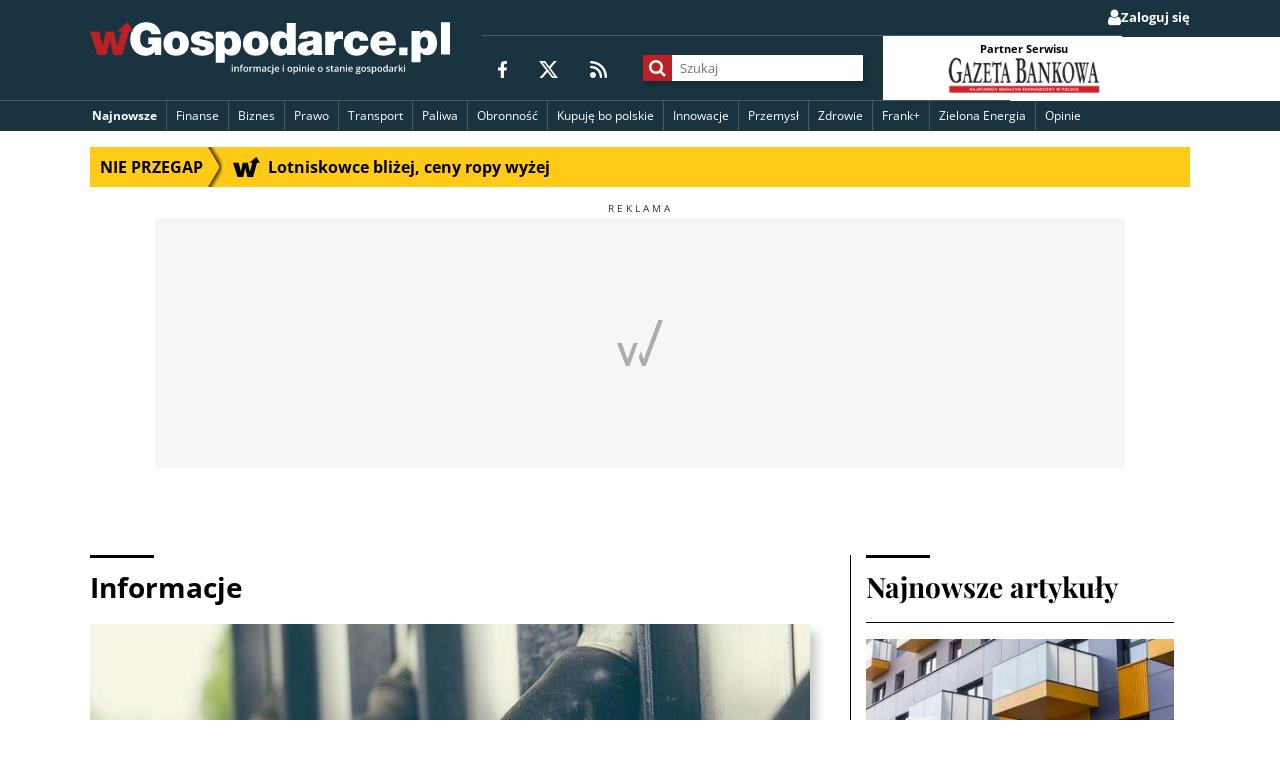

--- FILE ---
content_type: text/html; charset=utf-8
request_url: https://wgospodarce.pl/informacje/129971-kto-ma-najwiecej-stacji-benzynowych-oto-ranking
body_size: 249154
content:
<!doctype html>

<!--
Magic. Do not touch.
If this comment is removed the website will blow up.
-->

<html lang="pl" >
<head>
	<meta charset="utf-8">
	<meta name="viewport" content="width=device-width, initial-scale=1">
	<meta http-equiv="X-UA-Compatible" content="ie=edge">

	<title>Kto ma najwięcej stacji benzynowych? Oto ranking - wGospodarce.pl</title>
	
	<meta name="description" content="PKN ORLEN zarządzał największą w Polsce siecią 1 920 stacji paliw na koniec czerwca 2023 r., na drugim miejscu uplasował się koncern bp z 578 stacjami (-1 m/m), a na trzecim - MOL z 494 stacjami">
	
		<meta name="keywords" content="biznes, bp, circle k, mol, orlen, paliwa4, popihn, ranking, stacje benzynowe">
	


	<link rel="shortcut icon" href="/favicon.ico" type="image/x-icon">
	<link rel="icon" href="/favicon.ico" type="image/x-icon">
	<link rel="android-chrome" sizes="192x192" href="//static.wgospodarce.pl/img/icons/favicon/android-chrome-192x192.png">
	<link rel="apple-touch-icon" sizes="180x180" href="//static.wgospodarce.pl/img/icons/favicon/apple-touch-icon.png">
	<link rel="icon" type="image/png" sizes="32x32" href="//static.wgospodarce.pl/img/icons/favicon/favicon-32x32.png">
	<link rel="icon" type="image/png" sizes="16x16" href="//static.wgospodarce.pl/img/icons/favicon/favicon-16x16.png">
	<link rel="manifest" href="//static.wgospodarce.pl/img/icons/favicon/site.webmanifest">
	
	<link rel="canonical" href="https://wgospodarce.pl/informacje/129971-kto-ma-najwiecej-stacji-benzynowych-oto-ranking">

	<link rel="alternate" href="https://feeds.feedburner.com/wGospodarce" title="wGospodarce.pl" type="application/rss+xml" />

	<link rel="alternate" href="https://feeds.feedburner.com/wGospodarce-tag-ekologia" title="Ekologia na wGospodarce.pl" type="application/rss+xml" />

	<link rel="alternate" href="https://feeds.feedburner.com/wGospodarce-tag-frank-szwajcarski" title="Frank+ na wGospodarce.pl" type="application/rss+xml" />

	<link rel="alternate" href="https://feeds.feedburner.com/wGospodarce-tag-biznes" title="Biznes na wGospodarce.pl" type="application/rss+xml" />

	<link rel="alternate" href="https://feeds.feedburner.com/wGospodarce-tag-finanse" title="Finanse na wGospodarce.pl" type="application/rss+xml" />

	<link rel="alternate" href="https://feeds.feedburner.com/wGospodarce-opinie" title="Opinie na wGospodarce.pl" type="application/rss+xml" />

	<link rel="alternate" href="https://feeds.feedburner.com/wGospodarce-tag-zdrowie" title="Zdrowie na wGospodarce.pl" type="application/rss+xml" />

	<link rel="alternate" href="https://feeds.feedburner.com/wGospodarce-tag-prawo" title="Prawo na wGospodarce.pl" type="application/rss+xml" />

	<link rel="alternate" href="https://feeds.feedburner.com/wGospodarce-tag-energetyka" title="Energetyka na wGospodarce.pl" type="application/rss+xml" />

	<link rel="alternate" href="https://feeds.feedburner.com/wGospodarce-tag-paliwa" title="Paliwa na wGospodarce.pl" type="application/rss+xml" />

	<link rel="alternate" href="https://feeds.feedburner.com/wGospodarce-tag-innowacje" title="Innowacje na wGospodarce.pl" type="application/rss+xml" />

	<link rel="alternate" href="https://feeds.feedburner.com/wGospodarce-tag-przemysl" title="Przemysł na wGospodarce.pl" type="application/rss+xml" />

	<link rel="alternate" href="https://feeds.feedburner.com/wGospodarce-wideo" title="Wywiad gospodarczy na wGospodarce.pl" type="application/rss+xml" />


	<script async src="https://pagead2.googlesyndication.com/pagead/js/adsbygoogle.js?client=ca-pub-6983040634100144" crossorigin="anonymous"></script>

	
	
	
		
	
	
	
		
	
	<script type="application/ld+json">
		{"@context": "https://schema.org", "@type": "NewsArticle", "articleBody": "PKN ORLEN zarz\u0105dza\u0142 najwi\u0119ksz\u0105 w Polsce sieci\u0105 1 920 stacji paliw na koniec czerwca 2023 r. (bez zmian w por\u00f3wnaniu do danych na koniec maja); na drugim miejscu uplasowa\u0142 si\u0119 koncern bp z 578 stacjami (-1 m/m), a na trzecim - MOL z 494 stacjami (bz m/m), wynika z danych zebranych przez ISBnews. \u0141\u0105cznie sze\u015bciu najwi\u0119kszych operator\u00f3w w Polsce, do kt\u00f3rych nale\u017c\u0105 tak\u017ce Shell, Moya i Circle K, zarz\u0105dza\u0142o sieci\u0105 4 266 stacji.\n Ranking najwi\u0119kszych sieci stacji paliw w Polsce na koniec czerwca 2023 r. przedstawia si\u0119 nast\u0119puj\u0105co:\n PKN Orlen - 1 920 stacji (bz m/m)\n bp - 578 (-1 m/m)\n MOL - 494 (bz m/m)\n Shell - 457 (bz m/m)\n Moya - 413 (+3 m/m)\n Circle K - 404 (+5 m/m)\n \u0141\u0105cznie sze\u015bciu najwi\u0119kszych operator\u00f3w dysponowa\u0142o 4 266 stacjami, co stanowi\u0142o ok. 54 proc. wszystkich stacji paliw w Polsce (w por\u00f3wnaniu do 7 902 plac\u00f3wek na koniec I kwarta\u0142u 2023 r. wed\u0142ug Polskiej Organizacji Przemys\u0142u i Handlu Naftowego - POPiHN).\n W czerwcu spor\u0105 aktywno\u015b\u0107 w rozwoju swoich sieci przejawiali g\u0142\u00f3wnie dwaj najmniejsi spo\u015br\u00f3d sze\u015bciu najwi\u0119kszych operator\u00f3w w Polsce, czyli sieci Moya i Circle K. Moya powi\u0119kszy\u0142a sie\u0107 o 3 stacje, a Circle K o 5. Stan posiadania bp zmniejszy\u0142 si\u0119 o jedn\u0105 plac\u00f3wk\u0119, a sieci pozosta\u0142ych operator\u00f3w nie uleg\u0142y zmianie.\n Narastaj\u0105co w I p\u00f3\u0142roczu 2023 r. sie\u0107 Moya powi\u0119kszy\u0142a si\u0119 o 12 plac\u00f3wek, Circle K o 11 stacji, bp o 5 stacji, Shell o 4 stacje, sie\u0107 PKN Orlen nie zmieni\u0142a si\u0119 w por\u00f3wnaniu do ko\u0144ca 2022 roku, a sie\u0107 MOL zmniejszy\u0142a si\u0119 o 3 obiekty.\n ISBnews/RO\n CZYTAJ TE\u017b: Rosyjska armia straci\u0142a na Ukrainie po\u0142ow\u0119 zdolno\u015bci bojowej\n CZYTAJ TE\u017b: Gor\u0105co nad Estoni\u0105! Przechwycono rosyjski samolot", "articleSection": "Informacje", "author": [{"@type": "Person", "name": "Zesp\u00f3\u0142 wGospodarce"}], "dateModified": "2023-07-05T10:17:13.690567+00:00", "datePublished": "2023-07-05T10:17:13.690335+00:00", "description": "PKN ORLEN zarz\u0105dza\u0142 najwi\u0119ksz\u0105 w Polsce sieci\u0105 1 920 stacji paliw na koniec czerwca 2023 r., na drugim miejscu uplasowa\u0142 si\u0119 koncern bp z 578 stacjami (-1 m/m), a na trzecim - MOL z 494 stacjami", "headline": "Kto ma najwi\u0119cej stacji benzynowych? Oto ranking", "image": ["https://media.wplm.pl/pictures/2023/03/16/1920/1280/265b9698c830421492d8af2efd1e9030.jpeg"], "isAccessibleForFree": true, "keywords": ["biznes", "bp", "circle k", "mol", "orlen", "paliwa4", "popihn", "ranking", "stacje benzynowe"], "mainEntityOfPage": {"@id": "https://wgospodarce.pl/informacje/129971-kto-ma-najwiecej-stacji-benzynowych-oto-ranking", "@type": "WebPage"}, "publisher": {"@type": "Organization", "logo": {"@type": "ImageObject", "height": 200, "url": "https://static.wgospodarce.pl/img/wgospodarce-logo-publisher.png", "width": 1372}, "name": "wGospodarce", "parentOrganization": {"@type": "Organization", "name": "Fratria Sp. z o.o.", "url": "https://fratria.pl"}, "sameAs": ["https://fratria.pl/portfolio/wgospodarce-pl-pproject-46.html", "https://x.com/wgospodarce", "https://www.facebook.com/wGospodarce"], "url": "https://wgospodarce.pl"}, "url": "https://wgospodarce.pl/informacje/129971-kto-ma-najwiecej-stacji-benzynowych-oto-ranking"}
	</script>


	<script type="text/javascript">(function(){function t(t,e,n,i,s,c,p,r,o){this.name=e,this.src=n,this.type_=i,this.isAsync=s,this.isInline=c,this.require=p,this.consistsOf=r,this.extra=o,this.snippy=t,this.state="pending",this.preload()}function e(){this.snippets={},this.executed={},this.protocol=document.location.protocol,this.documentHead=document.getElementsByTagName("head")[0],this.isExecutingAsyncSnippets=!1,this.asyncSnippetsExecutionQueue=[],this.executionFunctions={"text/javascript":n,"text/javascript2":n,"text/css":s}}function n(t,e){if(script=document.createElement("script"),e.isInline)noRun=document.getElementById("snippy-"+e.name),script.innerHTML=noRun.innerHTML,script.type=e.type_,e.markExecuted(),e.snippy.documentHead.appendChild(script);else if(e.isAsync){if(script.onload=function(t){return function(){e.markExecuted(),t.snippy.queueAsyncSnippetExecution()}}(e),script.onerror=function(t){return function(n,i,s,c,p){return msg="Fial to load snippet "+e.name+":\t",console.error(msg+n+"\nMoving on"),e.markExecuted(),t.snippy.queueAsyncSnippetExecution(),!0}}(e),e.state="loading",script.src=e.src,script.async=!1,Object.keys(e.extra).length)for(extras=Object.entries(e.extra),i=0;i<extras.length;i++)extra=extras[i],script.setAttribute(extra[0],extra[1]);e.snippy.documentHead.appendChild(script)}else document.write("<script src='"+e.src+"'><\/script>"),e.markExecuted()}function s(t,e){e.isInline?(noRun=document.getElementById("snippy-"+e.name),tag=document.createElement("style"),tag.innerHTML=noRun.innerHTML):(tag=document.createElement("link"),tag.rel="stylesheet",tag.href=e.src),tag.type=e.type_,tag.charset="utf-8",tag.media=e.extra.media||"screen",e.snippy.documentHead.appendChild(tag),e.markExecuted()}function c(){window.snippy.queueAsyncSnippetExecution(),document.write=function(t){msg="document.write was called after document loaded:\n",console.warn(msg+t)}}t.prototype.preload=function(){if(this.src&&!this.isInline){var t=document.createElement("object");t.data=this.getUrl(),this.snippy.documentHead.appendChild(t)}},t.prototype.getUrl=function(){return this.src},t.prototype.executeSync=function(){for(idx=0;idx<this.require.lenght;idx++)req=this.snippy.snippets[this.require[idx]],req.isAsync=!1,"executed"!=req.state&&req.executeSync();this.triggerExecution()},t.prototype.executeAsync=function(){for(var t=0;t<this.require.length;t++)if(!this.snippy.executed[this.require[t]])return null;this.triggerExecution()},t.prototype.triggerExecution=function(){f=this.snippy.executionFunctions[this.type_],f(this.snippy,this)},t.prototype.markExecuted=function(){this.state="executed";for(var t=0;t<this.consistsOf.length;t++)this.snippy.executed[this.consistsOf[t]]=!0},e.prototype.register=function(e,n,i,s,c,p,r,o){0===r.length&&(r=[e]),this.snippets[e]=new t(this,e,n,i,s,c,p,r,o)},e.prototype.executeSyncScripts=function(){for(name in this.snippets){var t=this.snippets[name];t.isAsync||"pending"!==t.state||t.executeSync()}},e.prototype.queueAsyncSnippetExecution=function(){this.asyncSnippetsExecutionQueue.push(!0),this.executeAsyncScripts()},e.prototype.executeAsyncScripts=function(){this.isExecutingAsyncSnippets||this.asyncSnippetsExecutionQueue.splice(0,1)[0]&&(this.isExecutingAsyncSnippets=!0,this._executeAsyncScripts(),this.isExecutingAsyncSnippets=!1,this.executeAsyncScripts())},e.prototype._executeAsyncScripts=function(){for(name in this.snippets){"pending"===this.snippets[name].state&&this.snippets[name].executeAsync()}},window.snippy=new e,document.addEventListener?document.addEventListener("DOMContentLoaded",c):document.attachEvent("onreadystatechange",function(){"interactive"===document.readyState&&c()})}).call(this);</script>

	<script type="snippy/no-run" id="snippy-report-to-ga">
		reportToGA('Anonimowy');
	</script>

	<script type="snippy/no-run" id="snippy-configure-forum">
		window.forumOpened = false;
	</script>

	
	<meta name="twitter:card" content="summary_large_image">
	<meta name="twitter:site" content="@wgospodarce">
	<meta property="fb:app_id" content="203790706822912">
	<meta property="og:url" content="https://wgospodarce.pl/informacje/129971-kto-ma-najwiecej-stacji-benzynowych-oto-ranking">
	<meta property="og:type" content="article">
	<meta property="og:title" content="Kto ma najwięcej stacji benzynowych? Oto ranking">
	<meta property="og:description" content="PKN ORLEN zarządzał największą w Polsce siecią 1 920 stacji paliw na koniec czerwca 2023 r., na drugim miejscu uplasował się koncern bp z 578 stacjami (-1 m/m), a na trzecim - MOL z 494 stacjami">
	<meta property="og:image" content="https://media.wplm.pl/thumbs/7db/MTIwMHg2MzAvY19jL3VfMS9xXzkwL2Rfd2cvY2NfYzFkOTcvcC8yMDIzLzAzLzE2LzE5MjAvMTI4MC8yNjViOTY5OGM4MzA0MjE0OTJkOGFmMmVmZDFlOTAzMC5qcGVn.jpeg">
	<meta name="robots" content="max-image-preview:large">

	<script type="application/ld+json">
		{
			"@context": "https://schema.org",
			"@type": "BreadcrumbList",
			"itemListElement": [{
				"@type": "ListItem",
				"position": 1,
				"item": {
					"@id": "https://wgospodarce.pl/Informacje",
					"name": "Informacje"
				}
			}]
		}
	</script>

	
		<script type="snippy/no-run" id="snippy-consent-for-ads">
			setConsentForAds(true);
		</script>
	

	<script type="snippy/no-run" id="snippy-show-posts">
		
	</script>

	<script type="snippy/no-run" id="snippy-report-meta-to-ga">
		var sendToGA = function($elem, action, label) {
			if (!$elem) { return }
			$elem.addEventListener('click', function(){
				ga('send', 'event', 'Meta informacje o artykule', action, label);
				ga('ga21s.send', 'event', 'Meta informacje o artykule', action, label);
			}, false);
		}

		sendToGA(document.querySelector('.js-author-meta'), 'Klik w autora', 'Zespół wGospodarce');
		sendToGA(document.querySelector('.js-facebook-share'), 'Klik w udostępnianie', 'Facebook');
		sendToGA(document.querySelector('.js-twitter'), 'Klik w udostępnianie', 'Twitter');
		sendToGA(document.querySelector('.js-share-email'), 'Klik w udostępnianie', 'Email');
		
		sendToGA(document.querySelector('.js-btn-font-increase'), 'Klik w lupkę', 'Plus');
		sendToGA(document.querySelector('.js-btn-font-decrease'), 'Klik w lupkę', 'Minus');
	</script>

	<script type="text/javascript">
				snippy.register("configure-forum", "", "text/javascript", true, true, [], [], {})
				snippy.register("jquery", "//cdnjs.cloudflare.com/ajax/libs/jquery/3.3.1/jquery.min.js", "text/javascript", true, false, [], [], {})
				snippy.register("lib.wtg-ads.js", "https://lib.wtg-ads.com/publisher/wgospodarce.pl/lib.min.js", "text/javascript", true, false, [], [], {})
			snippy.register("1b6b121d284cf13d28a5b256fdbf42f9", "//static.wgospodarce.pl/snippy/1b6b121d284cf13d28a5b256fdbf42f9.js", "text/javascript", true, false, ["jquery", "configure-forum", "lib.wtg-ads.js"], ["gdpr_tcf", "send_pageview_to_ga", "googletagmanager.js", "dotdotdot", "doT.js", "run_pushalert_script", "marfeel", "facebook-init.js", "moment.js", "menu", "doT.js_wrapper", "front_helpers", "set-consent-for-ads", "social_media_share", "manage_font_size", "embeds.js", "moment-pl.js", "show_rgdp_under_comments", "run-dotdotdot", "dynamic_menu_templates", "dynamic_menu"], {})
				snippy.register("report-to-ga", "", "text/javascript", true, true, ["send_pageview_to_ga"], [], {})
				snippy.register("report-meta-to-ga", "", "text/javascript", true, true, ["send_pageview_to_ga"], [], {})
				snippy.register("consent-for-ads", "", "text/javascript", true, true, ["set-consent-for-ads"], [], {})
</script><style media="screen" type="text/css">
	@font-face{font-family:"Open Sans";font-weight:normal;font-style:normal;font-display:swap;src:local("Open Sans Regular"),local("OpenSans-Regular"),url("[data-uri]") format("woff2"),url("[data-uri]") format("woff"),url("fonts/Open_Sans/subset-OpenSans-Regular.ttf") format("truetype"),url("fonts/Open_Sans/subset-OpenSans-Regular.svg#OpenSans-Regular") format("svg")}@font-face{font-family:"Open Sans";font-weight:bold;font-style:normal;font-display:swap;src:local("Open Sans Bold"),local("OpenSans-Bold"),url("[data-uri]") format("woff2"),url("[data-uri]") format("woff"),url("fonts/Open_Sans/subset-OpenSans-Bold.ttf") format("truetype"),url("fonts/Open_Sans/subset-OpenSans-Bold.svg#OpenSans-Bold") format("svg")}@font-face{font-family:"Playfair Display";font-weight:normal;font-style:normal;font-display:swap;src:local("Playfair Display Regular"),local("PlayfairDisplay-Regular"),url("[data-uri]") format("woff2"),url("[data-uri]") format("woff"),url("fonts/Playfair_Display/subset-PlayfairDisplay-Regular.ttf") format("truetype"),url("fonts/Playfair_Display/subset-PlayfairDisplay-Regular.svg#PlayfairDisplay-Regular") format("svg")}@font-face{font-family:"Playfair Display";font-weight:bold;font-style:normal;font-display:swap;src:local("Playfair Display Bold"),local("PlayfairDisplay-Bold"),url("[data-uri]") format("woff2"),url("[data-uri]") format("woff"),url("fonts/Playfair_Display/subset-PlayfairDisplay-Bold.ttf") format("truetype"),url("fonts/Playfair_Display/subset-PlayfairDisplay-Bold.svg#PlayfairDisplay-Bold") format("svg")}
</style><link href="//static.wgospodarce.pl/snippy/a3bad861fa2689d8824b378709d97987.css" rel="stylesheet" type="text/css" charset="utf-8" media="screen">

</head>
<body class="publication-page" >

	<!-- Google Tag Manager (noscript) -->
	<noscript><iframe src="https://www.googletagmanager.com/ns.html?id=GTM-M4DBDW5"
	height="0" width="0" style="display:none;visibility:hidden"></iframe></noscript>
	<!-- End Google Tag Manager (noscript) -->

	

	<div id="fb-root"></div>

	
<header class="main-header">
	<div class="main-header--mobile">
		<div class="main-header__content-logo main-header__content-logo--mobile">
			
	<a href="/" class="logo logo--header">
		
			<img src="//static.wgospodarce.pl/img/wgospodarce-logo-tagline.svg" alt="wGospodarce logo" class="logo__image">
		
		
	</a>

		</div>
		<button class="main-header__menu-btn js-main-menu-button" type="button">
			<svg width="24px" height="24px" viewBox="0 0 24 24">
				<path
					d="M0,2.33333333 C0,1.04270833 0.766071429,0 1.71428571,0 L22.2857143,0 C23.2339286,0 24,1.04270833 24,2.33333333 C24,3.62395833 23.2339286,4.66666667 22.2857143,4.66666667 L1.71428571,4.66666667 C0.766071429,4.66666667 0,3.62395833 0,2.33333333 Z M0,12 C0,10.709375 0.766071429,9.66666667 1.71428571,9.66666667 L22.2857143,9.66666667 C23.2339286,9.66666667 24,10.709375 24,12 C24,13.290625 23.2339286,14.3333333 22.2857143,14.3333333 L1.71428571,14.3333333 C0.766071429,14.3333333 0,13.290625 0,12 Z M24,21.6666667 C24,22.9572917 23.2339286,24 22.2857143,24 L1.71428571,24 C0.766071429,24 0,22.9572917 0,21.6666667 C0,20.3760417 0.766071429,19.3333333 1.71428571,19.3333333 L22.2857143,19.3333333 C23.2339286,19.3333333 24,20.3760417 24,21.6666667 Z"
					id="Shape" fill="#FFFFFF"></path>
			</svg>
			<span>Menu</span>
		</button>
	</div>
	<div class="main-header--full js-main-menu-full">
		<div class="main-header__mobile-background js-menu-mobile-background">
			<div class="row">
				
					<ul class="main-header__user-belt main-header__user-belt--desktop">
  
  
    <li class="main-header__user-belt-item main-header__user-belt-item--login">
      <a href="/zaloguj?next=/informacje/129971-kto-ma-najwiecej-stacji-benzynowych-oto-ranking" class="main-header__user-link">
        <span class="main-header__user-link--icon fa fa-user" aria-hidden="true"></span>
        <span class="main-header__user-link--text">Zaloguj się</span>
      </a>
    </li>
  
</ul>
				
				<div class="main-header__content">
					<div class="main-header__content-logo main-header__content-logo--desktop">
						
	<a href="/" class="logo logo--header">
		
			<img src="//static.wgospodarce.pl/img/wgospodarce-logo-tagline.svg" alt="wGospodarce logo" class="logo__image">
		
		
	</a>

					</div>

					<div class="main-header__content-details">
						<div class="main-header__sm">
							<span class="main-header__sm-label">Obserwuj wGospodarce</span>
							<ul class="social-media-icons">
	<li class="social__item">
		<a href="https://www.facebook.com/wGospodarce" class="social__link" title="wGospodarce na Facebooku">
			<svg width="9px" height="17px" viewBox="0 0 9 17">
				<path
					d="M8.41418182,9.5625 L8.87890909,6.48457031 L5.96945455,6.48457031 L5.96945455,4.4890625 C5.96945455,3.64570313 6.37527273,2.82558594 7.67781818,2.82558594 L9,2.82558594 L9,0.209179687 C9,0.209179687 7.80218182,0 6.65672727,0 C4.26109091,0 2.69345455,1.47421875 2.69345455,4.14042969 L2.69345455,6.48457031 L0.0294545455,6.48457031 L0.0294545455,9.5625 L2.69345455,9.5625 L2.69345455,17 L5.97272727,17 L5.97272727,9.5625 L8.41418182,9.5625 Z"
					id="Path" fill="#FFFFFF"></path>
			</svg>
		</a>
	</li>
	<li class="social__item">
		<a href="https://twitter.com/wgospodarce" class="social__link" title="wGospodarce na X">
			<svg width="19px" height="17px" viewBox="0 0 19 17">
				<path
					d="M14.9691974,0 L17.8789588,0 L11.5236443,7.20048077 L19,17 L13.1475054,17 L8.56030369,11.0581731 L3.31778742,17 L0.403904555,17 L7.20021692,9.296875 L0.0329718004,0 L6.03383948,0 L10.1759219,5.43100962 L14.9691974,0 Z M13.9470716,15.2754808 L15.5585683,15.2754808 L5.15596529,1.63461538 L3.42494577,1.63461538 L13.9470716,15.2754808 Z"
					id="Shape" fill="#FFFFFF"></path>
			</svg>
		</a>
	</li>
	<li class="social__item">
		<a href="https://feeds.feedburner.com/wGospodarce" class="social__link" title="RSS">
			<svg width="17px" height="17px" viewBox="0 0 17 17">
				<path
					d="M0,1.21428571 C0,0.542633929 0.542633929,0 1.21428571,0 C9.934375,0 17,7.065625 17,15.7857143 C17,16.4573661 16.4573661,17 15.7857143,17 C15.1140625,17 14.5714286,16.4573661 14.5714286,15.7857143 C14.5714286,8.40892857 8.59107143,2.42857143 1.21428571,2.42857143 C0.542633929,2.42857143 0,1.8859375 0,1.21428571 Z M0,14 C0,12.3431458 1.34314575,11 3,11 C4.65685425,11 6,12.3431458 6,14 C6,15.6568542 4.65685425,17 3,17 C1.34314575,17 0,15.6568542 0,14 Z M1.21428571,4.85714286 C7.2515625,4.85714286 12.1428571,9.7484375 12.1428571,15.7857143 C12.1428571,16.4573661 11.6002232,17 10.9285714,17 C10.2569196,17 9.71428571,16.4573661 9.71428571,15.7857143 C9.71428571,11.0917411 5.90825893,7.28571429 1.21428571,7.28571429 C0.542633929,7.28571429 0,6.74308036 0,6.07142857 C0,5.39977679 0.542633929,4.85714286 1.21428571,4.85714286 Z"
					id="Shape" fill="#FFFFFF"></path>
			</svg>
		</a>
	</li>
</ul>
						</div>

						<div class="main-header__search-wrapper">
							<form class="main-header__content-search js-search-form" action="/szukaj">
								<div class="main-header__content-search-input-container">
									<button class="main-header__content-search--button" title="Szukaj">
										<span class="main-header__content-search--icon fa fa-search" aria-hidden="true"></span>
									</button>
									<input name="q" class="main-header__content-search--input" placeholder="Szukaj">
								</div>
							</form>
						</div>

						<section class="main-header__partner">
							<div class="main-header__partner__item">
								<p class="main-header__partner__label">Partner Serwisu</p>
								<div class="main-header__partner__img-container">
									<a href="http://www.gb.pl/" target="_blank" class="main-header__partner__link">
										<img src="//static.wgospodarce.pl/img/gazeta-bankowa.png?d=2024-06-06" class="main-header__partner__img" alt="Gazeta Bankowa" loading="lazy">
									</a>
								</div>
							</div>
						</section>
					</div>
				</div>
			</div>

			<div class="main-header__nav">
				
				
	<nav class="nav main-nav main-nav--header js-main-nav-header" aria-labelledby="nav-label">
		<button type="button" class="is-hidden nav__toggler js-dropdown-menu-button" aria-expanded="false" title="Otwórz/zamknij menu">
			<span class="nav__toggler-icon fa fa-bars" aria-hidden="true"></span>
		</button>

		<ul class="nav__menu menu js-menu">
			<li class="menu__item menu__item--featured menu__item--special menu__link--dynamic js-newest-publications-menu-item">
				<a href="/informacje" class="menu__link">Najnowsze</a>
				
					<section class="dynamic-menu js-newest-publications-dynamic-menu">
						<div class="loader js-news-loader">
							<i class="fa fa-spinner fa-spin fa-3x fa-fw"></i>
							<span class="sr-only">Wczytuję...</span>
						</div>
						<div class="headline js-headline"></div>
					</section>
				
			</li>
			
	<li class="menu__item">
		<a href=/tagi/finanse class="menu__link">
			Finanse
		</a>
	</li>

	<li class="menu__item">
		<a href=/tagi/biznes class="menu__link">
			Biznes
		</a>
	</li>

	<li class="menu__item">
		<a href=/tagi/prawo class="menu__link">
			Prawo
		</a>
	</li>

	<li class="menu__item">
		<a href=/tagi/transport class="menu__link">
			Transport
		</a>
	</li>

	<li class="menu__item">
		<a href=/tagi/paliwa class="menu__link">
			Paliwa
		</a>
	</li>

	<li class="menu__item">
		<a href=/tagi/obronnosc class="menu__link">
			Obronność
		</a>
	</li>

	<li class="menu__item">
		<a href=/tagi/kupuje-bo-polskie class="menu__link">
			Kupuję bo polskie 
		</a>
	</li>

	<li class="menu__item">
		<a href=/tagi/innowacje class="menu__link">
			Innowacje
		</a>
	</li>

	<li class="menu__item">
		<a href=/tagi/przemysl class="menu__link">
			Przemysł
		</a>
	</li>

	<li class="menu__item">
		<a href=/tagi/zdrowie class="menu__link">
			Zdrowie
		</a>
	</li>

	<li class="menu__item">
		<a href=/tagi/frank-szwajcarski class="menu__link">
			Frank+
		</a>
	</li>

	<li class="menu__item">
		<a href=/tagi/energetyka class="menu__link">
			Zielona Energia
		</a>
	</li>

	<li class="menu__item">
		<a href=/opinie class="menu__link">
			Opinie
		</a>
	</li>

			
		</ul>

		<ul class="is-hidden nav__menu nav__dropdown js-main-nav-dropdown"></ul>
	</nav>

			</div>
			
				<ul class="main-header__user-belt main-header__user-belt--mobile">
  
  
    <li class="main-header__user-belt-item main-header__user-belt-item--login">
      <a href="/zaloguj?next=/informacje/129971-kto-ma-najwiecej-stacji-benzynowych-oto-ranking" class="main-header__user-link">
        <span class="main-header__user-link--icon fa fa-user" aria-hidden="true"></span>
        <span class="main-header__user-link--text">Zaloguj się</span>
      </a>
    </li>
  
</ul>
			
		</div>
	</div>
</header>

	<main class="page-main">
		<div class="row">
			
				
				<div class="top-info-belt-section js-section-container" data-section-name="top_bar" data-manual-positions="True">
	
		<a href="//wgospodarce.pl/informacje/154563-lotniskowce-blizej-ceny-ropy-wyzej" class="top-info-belt js-publication-container" data-publication-id="154563" data-slot-id="0" title="Nie przegap">
	<span class="__belt-subtitle">
		Nie przegap
		<span class="top-info-belt__arrow"></span>
	</span>
	<div class="__belt-publication-title ellipsis">
		<svg width="27px" height="20px" viewBox="0 0 27 20">
			<path
				d="M19.8818182,17.1390135 L16.4727273,14.2152467 L17.8909091,14.1704036 L19.3090909,14.1255606 L18.1090909,9.83856505 C17.4454545,7.47982066 16.8818182,5.53363232 16.8545455,5.50672649 C16.8272727,5.47085205 16.7727273,5.54260093 16.7454545,5.65919286 C16.6727273,5.98206281 14.8818182,14.1883408 14.8818182,14.2242153 C14.8818182,14.2421525 13.7363636,14.2600897 12.3363636,14.2600897 L9.79090909,14.2600897 L9.70909091,14.0627803 C9.67272727,13.9461884 9.25454545,12.0179373 8.79090909,9.77578479 C8.32727273,7.53363232 7.92727273,5.66816147 7.89090909,5.63228703 C7.85454545,5.59641259 7.35454545,7.50672649 6.78181818,9.89237671 L5.72727273,14.2152467 L2.9,14.2152467 C1.33636364,14.2152467 0.0545454545,14.1883408 0.0449685841,14.161435 C0.0272727273,14.1345292 1.01818182,10.9327355 2.24545455,7.058296 L4.47272727,3.19632609e-08 L7.31818182,3.19632609e-08 C8.87272727,3.19632609e-08 10.1545455,0.0179372517 10.1545455,0.0358744714 C10.1545455,0.10762335 12.2545455,8.64573994 12.2818182,8.67264577 C12.2909091,8.69058299 12.7727273,6.74439465 13.3454545,4.34977582 L14.3727273,3.19632609e-08 L17.2181818,3.19632609e-08 C18.7818182,3.19632609e-08 20.0636364,0.0179372517 20.0636364,0.0538116912 C20.0636364,0.0896861306 23.8090909,13.6053812 23.9363636,14.0179373 C23.9818182,14.1524664 24.1090909,14.1704036 24.8545455,14.1704036 C25.6454545,14.1704036 26.9272727,14.1704036 26.9272727,14.1704036 C26.9272727,14.1704036 26.2636364,15.3363229 26.2363636,15.3363229 C26.2090909,15.3363229 25.5727273,16.3318386 24.8363636,17.5605381 C24.0909091,18.7802691 23.4454545,19.8385651 23.3909091,19.9192825 C23.3090909,20.0448431 22.7727273,19.6233184 19.8818182,17.1390135 Z"
				id="Path"
				transform="translate(13.486121, 9.969512) scale(-1, 1) rotate(-180.000000) translate(-13.486121, -9.969512)"
				fill="#000000"></path>
		</svg>
		<div class="js-ellipsis-belt">
			<span class="js-title">Lotniskowce bliżej, ceny ropy wyżej</span>
		</div>
	</div>
</a>
	
</div>
			
			
	
		<div class="ad ad__billboard ad--constant-height ad__label">
			<div id='wGospodarce_art_top'></div>
		</div>
	

	<div class="main-container">
		<section class="main-content section">
			<header class="section__title section__title--publication">
				<div class="title__container">
					<span class="text">Informacje</span>
					<ul class="title__trades-list">
						
					</ul>
				</div>
			</header>

			<article class="publication">
				<header class="publication__header">
					<section class="publication__image-container">
						
							
							
							<figure>
								<picture>
									<source media="(max-width: 500px)" srcset="//media.wplm.pl/thumbs/7db/NDY4eDI4Ny9jX2MvdV8xL2NjXzkyM2RkL3AvMjAyMy8wMy8xNi8xOTIwLzEyODAvMjY1Yjk2OThjODMwNDIxNDkyZDhhZjJlZmQxZTkwMzAuanBlZw==.jpeg">
									<source media="(min-width: 501px)" srcset="//media.wplm.pl/thumbs/7db/NzIweDQ0Mi9jX2MvdV8xL2NjXzk1MWNlL3AvMjAyMy8wMy8xNi8xOTIwLzEyODAvMjY1Yjk2OThjODMwNDIxNDkyZDhhZjJlZmQxZTkwMzAuanBlZw==.jpeg">
									<img src="//media.wplm.pl/thumbs/7db/NzIweDQ0Mi9jX2MvdV8xL2NjXzk1MWNlL3AvMjAyMy8wMy8xNi8xOTIwLzEyODAvMjY1Yjk2OThjODMwNDIxNDkyZDhhZjJlZmQxZTkwMzAuanBlZw==.jpeg" alt="Zdjęcie ilustracyjne / autor: Pixabay" class="publication__image"
										width="720" height="442" style="aspect-ratio:1.63/1;">
								</picture>
								<figcaption>Zdjęcie ilustracyjne / autor: Pixabay</figcaption>
							</figure>
						
						
					</section>

					<h1 class="publication__title">Kto ma najwięcej stacji benzynowych? Oto ranking</h1>

					<div class="publication__meta">
						<div class="meta__row meta__row--first">
	<div class="meta__author js-author-meta">
		
			
				
				<div class="author__image">
					<img src="//media.wplm.pl/thumbs/28a/NDR4NDQvY19jL3VfMS9jY181OTcwZi9wLzIwMTcvMDgvMjUvNTAwLzUwMC9mZmQ3NTNkMWM2MWM0MzJjYjc0ZmY3OTE1OTNjMzlmNi5qcGVn.jpeg" alt="Zespół wGospodarce" width="44" height="44">
				</div>
			
			<div class="author__info">
				<p class="author__name">Zespół wGospodarce</p>
				<p class="author__summary">Portal informacji i opinii o stanie gospodarki</p>
			</div>
		
	</div>

	
		<ul class="meta__share-list">
			<li class="share__item">Udostępnij:</li>
			<li class="share__item">
	<button class="share__link js-facebook-share" data-title="Kto ma najwięcej stacji benzynowych? Oto ranking" data-link="https://wgospodarce.pl/informacje/129971-kto-ma-najwiecej-stacji-benzynowych-oto-ranking" data-image-url="https://media.wplm.pl/thumbs/7db/MTIwMHg2MzAvY19jL3VfMS9xXzkwL2Rfd2cvY2NfYzFkOTcvcC8yMDIzLzAzLzE2LzE5MjAvMTI4MC8yNjViOTY5OGM4MzA0MjE0OTJkOGFmMmVmZDFlOTAzMC5qcGVn.jpeg" data-description="PKN ORLEN zarządzał największą w Polsce siecią 1 920 stacji paliw na koniec czerwca 2023 r., na drugim miejscu uplasował się koncern bp z 578 stacjami (-1 m/m), a na trzecim - MOL z 494 stacjami" data-app-id="203790706822912" type="button">
		<svg width="11px" height="21px" viewBox="0 0 11 21">
			<path
				d="M10.284,11.8125 L10.852,8.01035156 L7.296,8.01035156 L7.296,5.5453125 C7.296,4.50351563 7.792,3.49042969 9.384,3.49042969 L11,3.49042969 L11,0.258398437 C11,0.258398437 9.536,0 8.136,0 C5.208,0 3.292,1.82109375 3.292,5.11464844 L3.292,8.01035156 L0.036,8.01035156 L0.036,11.8125 L3.292,11.8125 L3.292,21 L7.3,21 L7.3,11.8125 L10.284,11.8125 Z"
				id="Path" fill="#193340"></path>
		</svg>
	</button>
</li>
<li class="share__item">
	<div class="js-twitter" data-site="@wgospodarcepl" data-text="Kto ma najwięcej stacji benzynowych? Oto ranking" data-card="summary" data-link="https://wgospodarce.pl/informacje/129971-kto-ma-najwiecej-stacji-benzynowych-oto-ranking">
		<a href="#twitter" class="share__link share__icon">
			<svg width="20px" height="18px" viewBox="0 0 20 18" version="1.1" xmlns="http://www.w3.org/2000/svg"
				xmlns:xlink="http://www.w3.org/1999/xlink">
				<path
					d="M15.7570499,0 L18.8199566,0 L12.1301518,7.62403846 L20,18 L13.8394794,18 L9.01084599,11.7086538 L3.49240781,18 L0.42516269,18 L7.5791757,9.84375 L0.0347071584,0 L6.35140998,0 L10.7114967,5.75048077 L15.7570499,0 Z M14.681128,16.1740385 L16.3774403,16.1740385 L5.42733189,1.73076923 L3.60520607,1.73076923 L14.681128,16.1740385 Z"
					id="Shape" fill="#193340"></path>
			</svg>
		</a>
	</div>
</li>
			<li class="share__item">
				<a href="/cdn-cgi/l/email-protection#[base64]" class="share__link js-share-email">
					<svg width="24px" height="18px" viewBox="0 0 24 18" version="1.1" xmlns="http://www.w3.org/2000/svg"
						xmlns:xlink="http://www.w3.org/1999/xlink">
						<path
							d="M2.25,0 C1.0078125,0 0,1.0078125 0,2.25 C0,2.9578125 0.3328125,3.6234375 0.9,4.05 L11.1,11.7 C11.634375,12.0984375 12.365625,12.0984375 12.9,11.7 L23.1,4.05 C23.6671875,3.6234375 24,2.9578125 24,2.25 C24,1.0078125 22.9921875,0 21.75,0 L2.25,0 Z M0,5.25 L0,15 C0,16.6546875 1.3453125,18 3,18 L21,18 C22.6546875,18 24,16.6546875 24,15 L24,5.25 L13.8,12.9 C12.73125,13.7015625 11.26875,13.7015625 10.2,12.9 L0,5.25 Z"
							id="Shape" fill="#193340"></path>
					</svg>
				</a>
			</li>
		</ul>
	
</div>

<div class="meta__row meta__row--second">
	<ul class="meta__info">
		
			<li class="meta__item meta__item--dates">
				<p>Opublikowano: 5 lipca 2023, 12:17</p>
				
			</li>
		
		
		<li class="meta__item meta__item--font-size">
			<span>Powiększ tekst</span>
			<button class="js-btn-font-increase" title="Powiększ tekst" disabled>
				<svg width="35px" height="35px" viewBox="0 0 35 35">
					<path
						d="M28.4375,14.1910331 C28.4375,17.3226121 27.4189453,20.2153996 25.703125,22.5623782 L34.3574219,31.2066277 C35.2119141,32.0594542 35.2119141,33.4444444 34.3574219,34.297271 C33.5029297,35.1500975 32.1152344,35.1500975 31.2607422,34.297271 L22.6064453,25.6530214 C20.2548828,27.3723197 17.3564453,28.3820663 14.21875,28.3820663 C6.36425781,28.3820663 0,22.0302144 0,14.1910331 C0,6.35185185 6.36425781,0 14.21875,0 C22.0732422,0 28.4375,6.35185185 28.4375,14.1910331 Z M14,24 C19.5228475,24 24,19.5228475 24,14 C24,8.4771525 19.5228475,4 14,4 C8.4771525,4 4,8.4771525 4,14 C4,19.5228475 8.4771525,24 14,24 Z M12.578125,20.1949318 C12.578125,21.1023392 13.3095703,21.8323587 14.21875,21.8323587 C15.1279297,21.8323587 15.859375,21.1023392 15.859375,20.1949318 L15.859375,15.82846 L20.234375,15.82846 C21.1435547,15.82846 21.875,15.0984405 21.875,14.1910331 C21.875,13.2836257 21.1435547,12.5536062 20.234375,12.5536062 L15.859375,12.5536062 L15.859375,8.1871345 C15.859375,7.2797271 15.1279297,6.5497076 14.21875,6.5497076 C13.3095703,6.5497076 12.578125,7.2797271 12.578125,8.1871345 L12.578125,12.5536062 L8.203125,12.5536062 C7.29394531,12.5536062 6.5625,13.2836257 6.5625,14.1910331 C6.5625,15.0984405 7.29394531,15.82846 8.203125,15.82846 L12.578125,15.82846 L12.578125,20.1949318 Z"
						id="Shape" fill="#193340"></path>
				</svg>
			</button>
			<button class="js-btn-font-decrease" title="Zmniejsz tekst" disabled>
				<svg width="21px" height="21px" viewBox="0 0 21 21">
					<path
						d="M16.2869318,8.12759171 C16.2869318,9.92113238 15.9403181,11.2489803 14.957621,12.593159 L20.0454545,17.7089317 C20.5348455,18.1973687 20.1668235,19.1545455 19.6774325,19.6429825 C19.1880415,20.1314195 17.723021,20.5338915 17.23363,20.0454545 L12.3019192,15.1781915 C10.9551152,16.1628805 9.94050959,16.2551834 8.14346591,16.2551834 C3.64498402,16.2551834 0,12.6173046 0,8.12759171 C0,3.63787879 3.64498402,0 8.14346591,0 C12.6419478,0 16.2869318,3.63787879 16.2869318,8.12759171 Z M8.11363636,13.3636364 C11.0131313,13.3636364 13.3636364,11.0131313 13.3636364,8.11363636 C13.3636364,5.21414143 11.0131313,2.86363636 8.11363636,2.86363636 C5.21414143,2.86363636 2.86363636,5.21414143 2.86363636,8.11363636 C2.86363636,11.0131313 5.21414143,13.3636364 8.11363636,13.3636364 Z M5.32457386,7.18979266 C4.80386186,7.18979266 4.38494318,7.60789474 4.38494318,8.12759171 C4.38494318,8.64728868 4.80386186,9.06539075 5.32457386,9.06539075 L10.962358,9.06539075 C11.48307,9.06539075 11.9019886,8.64728868 11.9019886,8.12759171 C11.9019886,7.60789474 11.48307,7.18979266 10.962358,7.18979266 L5.32457386,7.18979266 Z"
						id="Shape" fill="#193340"></path>
				</svg>
			</button>
		</li>
	</ul>
</div>
					</div>
				</header>

				<main class="publication__body js-publication-body-container font-size-2">
					<p><strong>PKN ORLEN zarządzał największą w&nbsp;Polsce siecią 1&nbsp;920 stacji paliw na&nbsp;koniec czerwca 2023 r. (bez zmian w&nbsp;porównaniu do&nbsp;danych na&nbsp;koniec maja); na&nbsp;drugim miejscu uplasował się koncern bp&nbsp;z&nbsp;578 stacjami (-1&nbsp;m/m), a&nbsp;na&nbsp;trzecim - MOL z&nbsp;494 stacjami (bz&nbsp;m/m), wynika z&nbsp;danych zebranych przez ISBnews. Łącznie sześciu największych operatorów w&nbsp;Polsce, do&nbsp;których należą także Shell, Moya i&nbsp;Circle K, zarządzało siecią 4&nbsp;266&nbsp;stacji.</strong></p><div class="ad__intext-player"><script data-cfasync="false" src="/cdn-cgi/scripts/5c5dd728/cloudflare-static/email-decode.min.js"></script><script type="text/javascript" src="https://video.onnetwork.tv/embed.php?sid=RmssMCwxV1c="></script></div> <p>Ranking największych sieci stacji paliw w&nbsp;Polsce na&nbsp;koniec czerwca 2023 r. przedstawia się&nbsp;następująco:</p> <ol> <li> <p>PKN Orlen - 1&nbsp;920 stacji&nbsp;(bz&nbsp;m/m)</p> </li> <li> <p>bp&nbsp;- 578&nbsp;(-1&nbsp;m/m)</p> </li> <li> <p>MOL - 494&nbsp;(bz&nbsp;m/m)</p> </li> <li> <p>Shell - 457&nbsp;(bz&nbsp;m/m)</p> </li> <li> <p>Moya - 413&nbsp;(+3&nbsp;m/m)</p> </li> <li> <p>Circle K&nbsp;- 404&nbsp;(+5&nbsp;m/m)</p> </li> </ol> <p>Łącznie sześciu największych operatorów dysponowało 4&nbsp;266 stacjami, co&nbsp;stanowiło ok. 54&nbsp;proc. wszystkich stacji paliw w&nbsp;Polsce (w&nbsp;porównaniu do&nbsp;7&nbsp;902 placówek na&nbsp;koniec I&nbsp;kwartału 2023 r. według Polskiej Organizacji Przemysłu i&nbsp;Handlu Naftowego -&nbsp;POPiHN).</p> <blockquote> <p>W&nbsp;czerwcu sporą aktywność w&nbsp;rozwoju swoich sieci przejawiali głównie dwaj najmniejsi spośród sześciu największych operatorów w&nbsp;Polsce, czyli sieci Moya i&nbsp;Circle K. Moya powiększyła sieć o&nbsp;3&nbsp;stacje, a&nbsp;Circle K&nbsp;o&nbsp;5. Stan posiadania bp&nbsp;zmniejszył się o&nbsp;jedną placówkę, a&nbsp;sieci pozostałych operatorów nie uległy&nbsp;zmianie.</p> </blockquote> <p>Narastająco w&nbsp;I&nbsp;półroczu 2023 r. sieć Moya powiększyła się o&nbsp;12&nbsp;placówek, Circle K&nbsp;o&nbsp;11&nbsp;stacji, bp&nbsp;o&nbsp;5&nbsp;stacji, Shell o&nbsp;4&nbsp;stacje, sieć PKN Orlen nie zmieniła się w&nbsp;porównaniu do&nbsp;końca 2022 roku, a&nbsp;sieć MOL zmniejszyła się&nbsp;o&nbsp;3&nbsp;obiekty.</p> <p>ISBnews/RO</p> <p>CZYTAJ TEŻ: <strong><a href=https://wgospodarce.pl/informacje/129968-rosyjska-armia-stracila-na-ukrainie-polowe-zdolnosci-bojowej>Rosyjska armia straciła na&nbsp;Ukrainie połowę zdolności&nbsp;bojowej</a></strong></p> <p>CZYTAJ TEŻ: <strong><a href=https://wgospodarce.pl/informacje/129954-goraco-nad-estonia-przechwycono-rosyjski-samolot>Gorąco nad Estonią! Przechwycono rosyjski&nbsp;samolot</a></strong></p>

					<div class="thank-u-note">
						<p><b>Dziękujemy</b> za przeczytanie artykułu!</p>
					
						<p>Pamiętaj, możesz oglądać naszą telewizję na <a href="https://wpolsce24.tv/" target="_blank">wPolsce24</a>. Buduj z nami niezależne media na <a href="https://wesprzyj.wpolsce24.tv/" target="_blank">wesprzyj.wpolsce24</a>.</p>
					</div>
				</main>

				

				
					<section class="publication__tags">
						<h2 class="section__title">Powiązane tematy</h2>
						<ul>
							
								<li class="publication__tag"><a href="/tagi/biznes">biznes</a></li>
							
								<li class="publication__tag"><a href="/tagi/bp">bp</a></li>
							
								<li class="publication__tag"><a href="/tagi/circle-k">circle k</a></li>
							
								<li class="publication__tag"><a href="/tagi/mol">mol</a></li>
							
								<li class="publication__tag"><a href="/tagi/orlen">orlen</a></li>
							
								<li class="publication__tag"><a href="/tagi/paliwa4">paliwa4</a></li>
							
								<li class="publication__tag"><a href="/tagi/popihn">popihn</a></li>
							
								<li class="publication__tag"><a href="/tagi/ranking">ranking</a></li>
							
								<li class="publication__tag"><a href="/tagi/stacje-benzynowe">stacje benzynowe</a></li>
							
						</ul>
					</section>
				
				
					<div class="double-rectangles">
						<div class="ad ad__rectangle ad__label">
							<div id="wGospodarce_art_rec_1"></div>
						</div>
						<div class="ad ad__rectangle ad__label">
							<div id="wGospodarce_art_rec_2"></div>
						</div>
					</div>
				

				

				<footer class="publication__footer">
					
						<section class="forum-closed">
							<p>Zapraszamy do komentowania artykułów w mediach społecznościowych</p>
							<ul class="forum-closed__social-media">
								<li class="share__item">
	<button class="share__link js-facebook-share" data-title="Kto ma najwięcej stacji benzynowych? Oto ranking" data-link="https://wgospodarce.pl/informacje/129971-kto-ma-najwiecej-stacji-benzynowych-oto-ranking" data-image-url="https://media.wplm.pl/thumbs/7db/MTIwMHg2MzAvY19jL3VfMS9xXzkwL2Rfd2cvY2NfYzFkOTcvcC8yMDIzLzAzLzE2LzE5MjAvMTI4MC8yNjViOTY5OGM4MzA0MjE0OTJkOGFmMmVmZDFlOTAzMC5qcGVn.jpeg" data-description="PKN ORLEN zarządzał największą w Polsce siecią 1 920 stacji paliw na koniec czerwca 2023 r., na drugim miejscu uplasował się koncern bp z 578 stacjami (-1 m/m), a na trzecim - MOL z 494 stacjami" data-app-id="203790706822912" type="button">
		<svg width="11px" height="21px" viewBox="0 0 11 21">
			<path
				d="M10.284,11.8125 L10.852,8.01035156 L7.296,8.01035156 L7.296,5.5453125 C7.296,4.50351563 7.792,3.49042969 9.384,3.49042969 L11,3.49042969 L11,0.258398437 C11,0.258398437 9.536,0 8.136,0 C5.208,0 3.292,1.82109375 3.292,5.11464844 L3.292,8.01035156 L0.036,8.01035156 L0.036,11.8125 L3.292,11.8125 L3.292,21 L7.3,21 L7.3,11.8125 L10.284,11.8125 Z"
				id="Path" fill="#193340"></path>
		</svg>
	</button>
</li>
<li class="share__item">
	<div class="js-twitter" data-site="@wgospodarcepl" data-text="Kto ma najwięcej stacji benzynowych? Oto ranking" data-card="summary" data-link="https://wgospodarce.pl/informacje/129971-kto-ma-najwiecej-stacji-benzynowych-oto-ranking">
		<a href="#twitter" class="share__link share__icon">
			<svg width="20px" height="18px" viewBox="0 0 20 18" version="1.1" xmlns="http://www.w3.org/2000/svg"
				xmlns:xlink="http://www.w3.org/1999/xlink">
				<path
					d="M15.7570499,0 L18.8199566,0 L12.1301518,7.62403846 L20,18 L13.8394794,18 L9.01084599,11.7086538 L3.49240781,18 L0.42516269,18 L7.5791757,9.84375 L0.0347071584,0 L6.35140998,0 L10.7114967,5.75048077 L15.7570499,0 Z M14.681128,16.1740385 L16.3774403,16.1740385 L5.42733189,1.73076923 L3.60520607,1.73076923 L14.681128,16.1740385 Z"
					id="Shape" fill="#193340"></path>
			</svg>
		</a>
	</div>
</li>
							</ul>
						</section>
					
				</footer>
			</article>
		</section>

		<aside class="sidebar">
			<div class="sidebar-inner">
				
					<section class="section widget js-most-commented">
	<h2 class="section__title section__title--widget section__title--subtitle">
		
		<span class="text">Najnowsze artykuły</span>
	</h2>

	
		
			<article class="tile tile--widget">
				<a href="/analizy/154572-najem-wyraznie-stracil-na-atrakcyjnosci" class="tile__link">
					<div class="tile__image-container">
						
						<img loading="lazy" src="//media.wplm.pl/thumbs/43f/MzQweDIwMC9jX2MvdV8xL2NjXzcwZjBmL3AvMjAyNi8wMS8yOS8xMjgwLzg1My82N2Y5ODJlZTUxZGQ0ZjI1YWM3ZWQ0MGY2NWNlOWNlMi5qcGVn.jpeg" alt="Najem wyraźnie stracił na atrakcyjności" class="tile__image" width="340" height="200">
						<p class="tile__category">Analizy</p>
						
					</div>
					<div class="tile__info">
						<h3 class="tile__title ellipsis" title="Najem wyraźnie stracił na atrakcyjności">
							<div class="js-ellipsis">
								<span>Najem wyraźnie stracił na atrakcyjności</span>
							</div>
						</h3>
						<ul class="tile__meta-list">
							<li class="meta__item meta__item--author">Analitycy Rankomat.pl i Rentier.io</li>
							<li class="meta__item meta__item--date">29 stycznia 2026</li>
							
						</ul>
					</div>
				</a>
			</article>

			<ul class="widget__article-list">
		
	
		
				<li class="list__item">
					<a href="/informacje/154575-tydzien-spokoju-dla-kijowa-i-odessy" class="item__link">
						<div class="item__image-container">
							
							<img loading="lazy" src="//media.wplm.pl/thumbs/90a/NDR4NDQvY19jL2NjXzE5OWY0L3AvMjAyNi8wMS8yOS8xNjAwLzEwNjcvNDlmODA3MTJhZGM5NDI1ZjlmOTVlMjlhY2UzYTkyOTIuanBlZw==.jpeg" alt="Tydzień spokoju dla Kijowa i Odessy?" class="tile__image" width="44" height="44">
						</div>
						<div class="item__info">
							<div class="item__title-container">
								<p class="item__category">Informacje</p>
								
									<p class="ticker ticker--list">INWAZJA NA UKRAINĘ</p>
								
							</div>
							<h3 class="item__title ellipsis" title="Tydzień spokoju dla Kijowa i Odessy?">
								<div class="js-ellipsis">
									<span>Tydzień spokoju dla Kijowa i Odessy?</span>
								</div>
							</h3>
							<ul class="item__meta-list">
								<li class="meta__item meta__item--author">Zespół wGospodarce</li>
								<li class="meta__item meta__item--date">29 stycznia 2026</li>
								
							</ul>
						</div>
					</a>
				</li>
				
		
	
		
				<li class="list__item">
					<a href="/informacje/154574-zloto-na-hustawce" class="item__link">
						<div class="item__image-container">
							
							<img loading="lazy" src="//media.wplm.pl/thumbs/8bf/NDR4NDQvY19jL2NjXzg3MGU3L3AvMjAyNS8wOC8yNS8xMjgwLzg1My8zNTZiOTEyYWU1MWQ0Y2NiYWVmZTdhM2M3Njc1NzNjZC5qcGVn.jpeg" alt="Złoto na huśtawce" class="tile__image" width="44" height="44">
						</div>
						<div class="item__info">
							<div class="item__title-container">
								<p class="item__category">Informacje</p>
								
									<p class="ticker ticker--list">TYLKO U NAS</p>
								
							</div>
							<h3 class="item__title ellipsis" title="Złoto na huśtawce">
								<div class="js-ellipsis">
									<span>Złoto na huśtawce</span>
								</div>
							</h3>
							<ul class="item__meta-list">
								<li class="meta__item meta__item--author">Stanisław Koczot</li>
								<li class="meta__item meta__item--date">29 stycznia 2026</li>
								
							</ul>
						</div>
					</a>
				</li>
				
		
	
		
				<li class="list__item">
					<a href="/informacje/154573-mocna-sesja-zlotego-z-oslabieniem-na-finiszu" class="item__link">
						<div class="item__image-container">
							
							<img loading="lazy" src="//media.wplm.pl/thumbs/792/NDR4NDQvY19jL2NjX2MxZjIzL3AvMjAyNS8wNy8wMy8xMjgwLzg1My84YzU4OWE0MzhjNjU0MzdkYjFiMjc2ZTRmNDg3NTEyZi5qcGVn.jpeg" alt="Mocna sesja złotego z osłabieniem na finiszu" class="tile__image" width="44" height="44">
						</div>
						<div class="item__info">
							<div class="item__title-container">
								<p class="item__category">Informacje</p>
								
							</div>
							<h3 class="item__title ellipsis" title="Mocna sesja złotego z osłabieniem na finiszu">
								<div class="js-ellipsis">
									<span>Mocna sesja złotego z osłabieniem na finiszu</span>
								</div>
							</h3>
							<ul class="item__meta-list">
								<li class="meta__item meta__item--author">Zespół wGospodarce</li>
								<li class="meta__item meta__item--date">29 stycznia 2026</li>
								
							</ul>
						</div>
					</a>
				</li>
				
		
	
		
				<li class="list__item">
					<a href="/informacje/154571-unia-europejska-zabroni-pasazerom-foliowania-walizek" class="item__link">
						<div class="item__image-container">
							
							<img loading="lazy" src="//media.wplm.pl/thumbs/5b5/NDR4NDQvY19jL2NjXzk4ZTVhL3AvMjAyNi8wMS8yOS8xMjgwLzgzMC9jZTMwN2Y4ZjI3NjY0ZTViOGMwOTczNTkzMTRhOTY0Mi5qcGVn.jpeg" alt="Unia Europejska zabroni pasażerom foliowania walizek" class="tile__image" width="44" height="44">
						</div>
						<div class="item__info">
							<div class="item__title-container">
								<p class="item__category">Informacje</p>
								
							</div>
							<h3 class="item__title ellipsis" title="Unia Europejska zabroni pasażerom foliowania walizek">
								<div class="js-ellipsis">
									<span>Unia Europejska zabroni pasażerom foliowania walizek</span>
								</div>
							</h3>
							<ul class="item__meta-list">
								<li class="meta__item meta__item--author">Zespół wGospodarce</li>
								<li class="meta__item meta__item--date">29 stycznia 2026</li>
								
							</ul>
						</div>
					</a>
				</li>
				
		
	
		
				<li class="list__item">
					<a href="/informacje/154570-i-znow-wzrosna-stawki-za-przejazd-a4" class="item__link">
						<div class="item__image-container">
							
							<img loading="lazy" src="//media.wplm.pl/thumbs/8e9/NDR4NDQvY19jL2NjXzJiODNkL3AvMjAyMy8xMi8yOS8xMjAwLzc5OS9jYjVmNGI1M2Y0MzQ0ZWJmYjY1MDcyNjI4MTQ2NTdmZi5qcGVn.jpeg" alt="I znów wzrosną stawki za przejazd A4" class="tile__image" width="44" height="44">
						</div>
						<div class="item__info">
							<div class="item__title-container">
								<p class="item__category">Informacje</p>
								
							</div>
							<h3 class="item__title ellipsis" title="I znów wzrosną stawki za przejazd A4">
								<div class="js-ellipsis">
									<span>I znów wzrosną stawki za przejazd A4</span>
								</div>
							</h3>
							<ul class="item__meta-list">
								<li class="meta__item meta__item--author">Zespół wGospodarce</li>
								<li class="meta__item meta__item--date">29 stycznia 2026</li>
								
							</ul>
						</div>
					</a>
				</li>
				
		
	
		
				<li class="list__item">
					<a href="/informacje/154569-czy-w-piatek-w-polsce-spadnie-kosmiczny-zlom" class="item__link">
						<div class="item__image-container">
							
							<img loading="lazy" src="//media.wplm.pl/thumbs/bbf/NDR4NDQvY19jL2NjXzA4MmEzL3AvMjAyNi8wMS8yOS8xMjgwLzY4My8yM2FkNmU4YzZhZWQ0MzBlODFhYWQ0MTk4ODY3MjQwZC5qcGVn.jpeg" alt="Czy w piątek w Polsce spadnie kosmiczny złom?" class="tile__image" width="44" height="44">
						</div>
						<div class="item__info">
							<div class="item__title-container">
								<p class="item__category">Informacje</p>
								
							</div>
							<h3 class="item__title ellipsis" title="Czy w piątek w Polsce spadnie kosmiczny złom?">
								<div class="js-ellipsis">
									<span>Czy w piątek w Polsce spadnie kosmiczny złom?</span>
								</div>
							</h3>
							<ul class="item__meta-list">
								<li class="meta__item meta__item--author">Zespół wGospodarce</li>
								<li class="meta__item meta__item--date">29 stycznia 2026</li>
								
							</ul>
						</div>
					</a>
				</li>
				
		
	
		
				<li class="list__item">
					<a href="/informacje/154568-wybor-produktow-made-in-poland-realnym-wsparciem" class="item__link">
						<div class="item__image-container">
							
							<img loading="lazy" src="//media.wplm.pl/thumbs/351/NDR4NDQvY19jL2NjX2MzMzhjL3AvMjAyNi8wMS8yOS8xMjgwLzg1My8zYWQ2NTMxZTg5YTE0YzlkOWU1ZDkxODczYWUzNjQwYi5qcGVn.jpeg" alt="Wybór produktów „made in Poland” realnym wsparciem" class="tile__image" width="44" height="44">
						</div>
						<div class="item__info">
							<div class="item__title-container">
								<p class="item__category">Informacje</p>
								
							</div>
							<h3 class="item__title ellipsis" title="Wybór produktów „made in Poland” realnym wsparciem">
								<div class="js-ellipsis">
									<span>Wybór produktów „made in Poland” realnym wsparciem</span>
								</div>
							</h3>
							<ul class="item__meta-list">
								<li class="meta__item meta__item--author">Zespół wGospodarce</li>
								<li class="meta__item meta__item--date">29 stycznia 2026</li>
								
							</ul>
						</div>
					</a>
				</li>
				
		
	
		
				<li class="list__item">
					<a href="/opinie/154567-zakupy-broni-polak-zaplaci-niemiec-podwojnie-wygrany" class="item__link">
						<div class="item__image-container">
							
							<img loading="lazy" src="//media.wplm.pl/thumbs/3f5/NDR4NDQvY19jL2NjXzUyNDA1L3AvMjAyNi8wMS8yOS8xMjgwLzg1My81NjlmY2YwYjhkN2E0NjkwOTg1NTk2NTE0YzhjYTg3NC5qcGVn.jpeg" alt="Zakupy broni: Polak zapłaci, Niemiec podwójnie wygrany?" class="tile__image" width="44" height="44">
						</div>
						<div class="item__info">
							<div class="item__title-container">
								<p class="item__category">Opinie</p>
								
							</div>
							<h3 class="item__title ellipsis" title="Zakupy broni: Polak zapłaci, Niemiec podwójnie wygrany?">
								<div class="js-ellipsis">
									<span>Zakupy broni: Polak zapłaci, Niemiec podwójnie wygrany?</span>
								</div>
							</h3>
							<ul class="item__meta-list">
								<li class="meta__item meta__item--author">Zbigniew Kuźmiuk, poseł na Sejm RP</li>
								<li class="meta__item meta__item--date">29 stycznia 2026</li>
								
							</ul>
						</div>
					</a>
				</li>
				
			</ul>
				
		
	
</section>
				

				
					<div class="ad ad__rectangle ad__rect--constant-height ad__label">
						<div id="wGospodarce_art_rec_3"></div>
					</div>
					<div class="ad ad__half ad__half--constant-height ad__label">
						<div id="wGospodarce_art_half"></div>
					</div>
				

				
					<section class="section widget widget--simple-list">
	<h2 class="section__title section__title--widget section__title--subtitle">
		
		<span class="text">Opinie</span>
	</h2>

	<ul class="widget__simple-list">
		
			<li class="list__item">
				<a href="/opinie/154567-zakupy-broni-polak-zaplaci-niemiec-podwojnie-wygrany" class="item__link">
					<div class="item__image-container">
						
							
							<img src="//media.wplm.pl/thumbs/ee3/NDR4NDQvY19jL2NjXzY2YjZlL3Avd2cvYXZhdGFyLzIwMTYtMDkvMTgwLzE4My96Ymlnbmlldy1rdXptaXVrLTJfMS5qcGc=.jpg" alt="Zbigniew Kuźmiuk, poseł na Sejm RP"
								 class="tile__image" width="44" height="44">
						
					</div>
					<div class="item__info">
						<div class="item__title-container">
							<p class="item__author">Zbigniew Kuźmiuk, poseł na Sejm RP</p>
							
						</div>
						<h3 class="item__title ellipsis" title="Zakupy broni: Polak zapłaci, Niemiec podwójnie wygrany?">
							<div class="js-ellipsis">
								<span>Zakupy broni: Polak zapłaci, Niemiec podwójnie wygrany?</span>
							</div>
						</h3>
					</div>
				</a>
			</li>
		
			<li class="list__item">
				<a href="/opinie/154490-unia-zintegruje-sie-kosztem-usa-grenlandia-to-pretekst" class="item__link">
					<div class="item__image-container">
						
							
							<img src="//media.wplm.pl/thumbs/642/NDR4NDQvY19jL2NjXzU5YmY2L3Avd2cvYXZhdGFyLzIwMTYtMTIvMTIwLzEyMC9hdmF0YXIta29jem90LmpwZw==.jpg" alt="Stanisław Koczot"
								 class="tile__image" width="44" height="44">
						
					</div>
					<div class="item__info">
						<div class="item__title-container">
							<p class="item__author">Stanisław Koczot</p>
							
								<p class="ticker ticker--list">TYLKO U NAS</p>
							
						</div>
						<h3 class="item__title ellipsis" title="Unia zintegruje się kosztem USA? Grenlandia to pretekst">
							<div class="js-ellipsis">
								<span>Unia zintegruje się kosztem USA? Grenlandia to pretekst</span>
							</div>
						</h3>
					</div>
				</a>
			</li>
		
			<li class="list__item">
				<a href="/opinie/154488-tusk-chce-finansowo-zaglodzic-600-tys-gospodarstw-rolnych" class="item__link">
					<div class="item__image-container">
						
							
							<img src="//media.wplm.pl/thumbs/ee3/NDR4NDQvY19jL2NjXzY2YjZlL3Avd2cvYXZhdGFyLzIwMTYtMDkvMTgwLzE4My96Ymlnbmlldy1rdXptaXVrLTJfMS5qcGc=.jpg" alt="Zbigniew Kuźmiuk, poseł na Sejm RP"
								 class="tile__image" width="44" height="44">
						
					</div>
					<div class="item__info">
						<div class="item__title-container">
							<p class="item__author">Zbigniew Kuźmiuk, poseł na Sejm RP</p>
							
						</div>
						<h3 class="item__title ellipsis" title="Tusk chce finansowo zagłodzić 600 tys. gospodarstw rolnych">
							<div class="js-ellipsis">
								<span>Tusk chce finansowo zagłodzić 600 tys. gospodarstw rolnych</span>
							</div>
						</h3>
					</div>
				</a>
			</li>
		
			<li class="list__item">
				<a href="/opinie/154458-tworzmy-etf-y-na-polskie-spolki" class="item__link">
					<div class="item__image-container">
						
							
							<img src="//media.wplm.pl/thumbs/50f/NDR4NDQvY19jL2NjX2MyYWM4L3AvMjAxOC8wNS8yMi8zOTEvMzkxLzUwOWVhM2Y1Yjk4MTRiZThiNjdlNzU1MjUwYTEzOTcwLmpwZWc=.jpeg" alt="Eryk Łon"
								 class="tile__image" width="44" height="44">
						
					</div>
					<div class="item__info">
						<div class="item__title-container">
							<p class="item__author">Eryk Łon</p>
							
								<p class="ticker ticker--list">TYLKO U NAS</p>
							
						</div>
						<h3 class="item__title ellipsis" title="Twórzmy ETF-y na polskie spółki">
							<div class="js-ellipsis">
								<span>Twórzmy ETF-y na polskie spółki</span>
							</div>
						</h3>
					</div>
				</a>
			</li>
		
			<li class="list__item">
				<a href="/opinie/154411-czy-sad-we-wtorek-oceni-cla-trumpa" class="item__link">
					<div class="item__image-container">
						
							
							<img src="//media.wplm.pl/thumbs/642/NDR4NDQvY19jL2NjXzU5YmY2L3Avd2cvYXZhdGFyLzIwMTYtMTIvMTIwLzEyMC9hdmF0YXIta29jem90LmpwZw==.jpg" alt="Stanisław Koczot"
								 class="tile__image" width="44" height="44">
						
					</div>
					<div class="item__info">
						<div class="item__title-container">
							<p class="item__author">Stanisław Koczot</p>
							
								<p class="ticker ticker--list">TYLKO U NAS</p>
							
						</div>
						<h3 class="item__title ellipsis" title="Czy sąd we wtorek oceni cła Trumpa?">
							<div class="js-ellipsis">
								<span>Czy sąd we wtorek oceni cła Trumpa?</span>
							</div>
						</h3>
					</div>
				</a>
			</li>
		
	</ul>
</section>
				

				

				
					<section class="section widget js-most-commented">
	<h2 class="section__title section__title--widget section__title--subtitle">
		
		<span class="text">Analizy</span>
	</h2>

	
		
			<article class="tile tile--widget">
				<a href="/analizy/154572-najem-wyraznie-stracil-na-atrakcyjnosci" class="tile__link">
					<div class="tile__image-container">
						
						<img loading="lazy" src="//media.wplm.pl/thumbs/43f/MzQweDIwMC9jX2MvdV8xL2NjXzcwZjBmL3AvMjAyNi8wMS8yOS8xMjgwLzg1My82N2Y5ODJlZTUxZGQ0ZjI1YWM3ZWQ0MGY2NWNlOWNlMi5qcGVn.jpeg" alt="Najem wyraźnie stracił na atrakcyjności" class="tile__image" width="340" height="200">
						<p class="tile__category">Analizy</p>
						
					</div>
					<div class="tile__info">
						<h3 class="tile__title ellipsis" title="Najem wyraźnie stracił na atrakcyjności">
							<div class="js-ellipsis">
								<span>Najem wyraźnie stracił na atrakcyjności</span>
							</div>
						</h3>
						<ul class="tile__meta-list">
							<li class="meta__item meta__item--author">Analitycy Rankomat.pl i Rentier.io</li>
							<li class="meta__item meta__item--date">29 stycznia 2026</li>
							
						</ul>
					</div>
				</a>
			</article>

			<ul class="widget__article-list">
		
	
		
				<li class="list__item">
					<a href="/analizy/154566-dzien-oddechu-na-dolarze" class="item__link">
						<div class="item__image-container">
							
							<img loading="lazy" src="//media.wplm.pl/thumbs/6a8/NDR4NDQvY19jL2NjXzFmZmZhL3AvMjAyNS8wMy8yMS8xMjgwLzg1NS9mZTQ4MmM3YWFkYzc0NDBmOWI2MzgzM2ZkNTA5NGU2NS5qcGVn.jpeg" alt="Dzień oddechu na dolarze" class="tile__image" width="44" height="44">
						</div>
						<div class="item__info">
							<div class="item__title-container">
								<p class="item__category">Analizy</p>
								
							</div>
							<h3 class="item__title ellipsis" title="Dzień oddechu na dolarze">
								<div class="js-ellipsis">
									<span>Dzień oddechu na dolarze</span>
								</div>
							</h3>
							<ul class="item__meta-list">
								<li class="meta__item meta__item--author">Maciej Przygórzewski</li>
								<li class="meta__item meta__item--date">29 stycznia 2026</li>
								
							</ul>
						</div>
					</a>
				</li>
				
		
	
		
				<li class="list__item">
					<a href="/analizy/154560-fed-i-bessent-kontra-napiecia-wokol-iranu" class="item__link">
						<div class="item__image-container">
							
							<img loading="lazy" src="//media.wplm.pl/thumbs/0c5/NDR4NDQvY19jL2NjXzZiYmFlL3AvMjAyNS8xMC8xNS8xMjgwLzg1My82MzVkNGM3NGQyZWY0ZmU4YTA2N2RhODFkYWY1ZDM4NC5qcGVn.jpeg" alt="Fed i Bessent kontra napięcia wokół Iranu" class="tile__image" width="44" height="44">
						</div>
						<div class="item__info">
							<div class="item__title-container">
								<p class="item__category">Analizy</p>
								
							</div>
							<h3 class="item__title ellipsis" title="Fed i Bessent kontra napięcia wokół Iranu">
								<div class="js-ellipsis">
									<span>Fed i Bessent kontra napięcia wokół Iranu</span>
								</div>
							</h3>
							<ul class="item__meta-list">
								<li class="meta__item meta__item--author">Michał Kozak, Dom Inwestycyjny Xelion</li>
								<li class="meta__item meta__item--date">29 stycznia 2026</li>
								
							</ul>
						</div>
					</a>
				</li>
				
		
	
		
				<li class="list__item">
					<a href="/analizy/154559-polskie-stoki-najlepsze-ale-za-krotkie-i-zatloczone" class="item__link">
						<div class="item__image-container">
							
							<img loading="lazy" src="//media.wplm.pl/thumbs/94b/NDR4NDQvY19jL2NjXzhiZTFhL3AvMjAyNi8wMS8yOC8xMjgwLzg1Ny81MTk5OWY1ZGZmOWE0ODc2YmZlODZkNDk1YzI1OGVlYS5qcGVn.jpeg" alt="Polskie stoki najlepsze, ale... za krótkie i zatłoczone" class="tile__image" width="44" height="44">
						</div>
						<div class="item__info">
							<div class="item__title-container">
								<p class="item__category">Analizy</p>
								
							</div>
							<h3 class="item__title ellipsis" title="Polskie stoki najlepsze, ale... za krótkie i zatłoczone">
								<div class="js-ellipsis">
									<span>Polskie stoki najlepsze, ale... za krótkie i zatłoczone</span>
								</div>
							</h3>
							<ul class="item__meta-list">
								<li class="meta__item meta__item--author">Analitycy Rankomat.pl</li>
								<li class="meta__item meta__item--date">29 stycznia 2026</li>
								
							</ul>
						</div>
					</a>
				</li>
				
		
	
		
				<li class="list__item">
					<a href="/analizy/154557-jak-mocniejsza-waluta-moze-wymusic-nizsze-stopy" class="item__link">
						<div class="item__image-container">
							
							<img loading="lazy" src="//media.wplm.pl/thumbs/31e/NDR4NDQvY19jL2NjXzkyNjkwL3AvMjAyNS8wMS8yNC8xMjAwLzgwMC83YWY0ODhiMWNjYWI0ZGQwYWE2ZGVmMjM4MDc5OWJhOC5qcGVn.jpeg" alt="Jak mocniejsza waluta może wymusić... niższe stopy" class="tile__image" width="44" height="44">
						</div>
						<div class="item__info">
							<div class="item__title-container">
								<p class="item__category">Analizy</p>
								
							</div>
							<h3 class="item__title ellipsis" title="Jak mocniejsza waluta może wymusić... niższe stopy">
								<div class="js-ellipsis">
									<span>Jak mocniejsza waluta może wymusić... niższe stopy</span>
								</div>
							</h3>
							<ul class="item__meta-list">
								<li class="meta__item meta__item--author">Daniel Kostecki, Analityk Rynków Finansowych, CMC Markets Polska</li>
								<li class="meta__item meta__item--date">29 stycznia 2026</li>
								
							</ul>
						</div>
					</a>
				</li>
				
		
	
		
				<li class="list__item">
					<a href="/analizy/154556-cena-zlota-zmierza-powyzej-5500-dol-za-uncje" class="item__link">
						<div class="item__image-container">
							
							<img loading="lazy" src="//media.wplm.pl/thumbs/5c4/NDR4NDQvY19jL2NjXzc2ODgyL3AvMjAyNC8xMC8yNi8yNTA4LzE2NzIvMGQ3MjFmODliZmMxNDNjZTkwZWUzNjgzYjY2MTc2OWIuanBlZw==.jpeg" alt="Cena złota zmierza powyżej 5500 dol. za uncję" class="tile__image" width="44" height="44">
						</div>
						<div class="item__info">
							<div class="item__title-container">
								<p class="item__category">Analizy</p>
								
							</div>
							<h3 class="item__title ellipsis" title="Cena złota zmierza powyżej 5500 dol. za uncję">
								<div class="js-ellipsis">
									<span>Cena złota zmierza powyżej 5500 dol. za uncję</span>
								</div>
							</h3>
							<ul class="item__meta-list">
								<li class="meta__item meta__item--author">Adam Stroniawski</li>
								<li class="meta__item meta__item--date">28 stycznia 2026</li>
								
							</ul>
						</div>
					</a>
				</li>
				
		
	
		
				<li class="list__item">
					<a href="/analizy/154550-czy-dolar-zlapie-oddech" class="item__link">
						<div class="item__image-container">
							
							<img loading="lazy" src="//media.wplm.pl/thumbs/92c/NDR4NDQvY19jL2NjXzlhODAyL3AvMjAyNS8xMS8yNy8xMjgwLzg1My9jZjYwNTg5ZDczY2M0YzliODM0ZTViZTcwNTRhMWQwNC5qcGVn.jpeg" alt="Czy dolar złapie oddech?" class="tile__image" width="44" height="44">
						</div>
						<div class="item__info">
							<div class="item__title-container">
								<p class="item__category">Analizy</p>
								
							</div>
							<h3 class="item__title ellipsis" title="Czy dolar złapie oddech?">
								<div class="js-ellipsis">
									<span>Czy dolar złapie oddech?</span>
								</div>
							</h3>
							<ul class="item__meta-list">
								<li class="meta__item meta__item--author">Adam Fuchs</li>
								<li class="meta__item meta__item--date">28 stycznia 2026</li>
								
							</ul>
						</div>
					</a>
				</li>
				
		
	
		
				<li class="list__item">
					<a href="/analizy/154547-jastrzebia-pauza-by-uspokoic-obawy-o-autonomie" class="item__link">
						<div class="item__image-container">
							
							<img loading="lazy" src="//media.wplm.pl/thumbs/4a8/NDR4NDQvY19jL2NjX2E0ZDRlL3AvMjAyNi8wMS8yOC8xMjgwLzg1My84NjI5MzI5MmZhNmI0N2FlOWFlNzljMTJhOGU3NzI3Ny5qcGVn.jpeg" alt="Jastrzębia pauza, by uspokoić obawy o autonomię" class="tile__image" width="44" height="44">
						</div>
						<div class="item__info">
							<div class="item__title-container">
								<p class="item__category">Analizy</p>
								
							</div>
							<h3 class="item__title ellipsis" title="Jastrzębia pauza, by uspokoić obawy o autonomię">
								<div class="js-ellipsis">
									<span>Jastrzębia pauza, by uspokoić obawy o autonomię</span>
								</div>
							</h3>
							<ul class="item__meta-list">
								<li class="meta__item meta__item--author">Matthew Ryan, CFA – szef działu analiz rynkowych Ebury</li>
								<li class="meta__item meta__item--date">28 stycznia 2026</li>
								
							</ul>
						</div>
					</a>
				</li>
				
		
	
		
				<li class="list__item">
					<a href="/analizy/154546-dolar-po-350-zl" class="item__link">
						<div class="item__image-container">
							
							<img loading="lazy" src="//media.wplm.pl/thumbs/4ac/NDR4NDQvY19jL2NjX2E4ZWY0L3AvMjAyNS8wOC8yMS8xMjgwLzk2MC8xNDFmOWE3YWRhYmQ0YzExODFmMjU0MTlkYTU5N2IyZS5qcGVn.jpeg" alt="Dolar po 3,50 zł" class="tile__image" width="44" height="44">
						</div>
						<div class="item__info">
							<div class="item__title-container">
								<p class="item__category">Analizy</p>
								
							</div>
							<h3 class="item__title ellipsis" title="Dolar po 3,50 zł">
								<div class="js-ellipsis">
									<span>Dolar po 3,50 zł</span>
								</div>
							</h3>
							<ul class="item__meta-list">
								<li class="meta__item meta__item--author">Maciej Przygórzewski</li>
								<li class="meta__item meta__item--date">28 stycznia 2026</li>
								
							</ul>
						</div>
					</a>
				</li>
				
			</ul>
				
		
	
</section>
				
			</div>

			<section class="section widget widget--social-media">
				<h2 class="section__title section__title--widget">Obserwuj wGospodarce.pl</h2>
				<ul class="social-media-icons">
	<li class="social__item">
		<a href="https://www.facebook.com/wGospodarce" class="social__link" title="wGospodarce na Facebooku">
			<svg width="9px" height="17px" viewBox="0 0 9 17">
				<path
					d="M8.41418182,9.5625 L8.87890909,6.48457031 L5.96945455,6.48457031 L5.96945455,4.4890625 C5.96945455,3.64570313 6.37527273,2.82558594 7.67781818,2.82558594 L9,2.82558594 L9,0.209179687 C9,0.209179687 7.80218182,0 6.65672727,0 C4.26109091,0 2.69345455,1.47421875 2.69345455,4.14042969 L2.69345455,6.48457031 L0.0294545455,6.48457031 L0.0294545455,9.5625 L2.69345455,9.5625 L2.69345455,17 L5.97272727,17 L5.97272727,9.5625 L8.41418182,9.5625 Z"
					id="Path" fill="#FFFFFF"></path>
			</svg>
		</a>
	</li>
	<li class="social__item">
		<a href="https://twitter.com/wgospodarce" class="social__link" title="wGospodarce na X">
			<svg width="19px" height="17px" viewBox="0 0 19 17">
				<path
					d="M14.9691974,0 L17.8789588,0 L11.5236443,7.20048077 L19,17 L13.1475054,17 L8.56030369,11.0581731 L3.31778742,17 L0.403904555,17 L7.20021692,9.296875 L0.0329718004,0 L6.03383948,0 L10.1759219,5.43100962 L14.9691974,0 Z M13.9470716,15.2754808 L15.5585683,15.2754808 L5.15596529,1.63461538 L3.42494577,1.63461538 L13.9470716,15.2754808 Z"
					id="Shape" fill="#FFFFFF"></path>
			</svg>
		</a>
	</li>
	<li class="social__item">
		<a href="https://feeds.feedburner.com/wGospodarce" class="social__link" title="RSS">
			<svg width="17px" height="17px" viewBox="0 0 17 17">
				<path
					d="M0,1.21428571 C0,0.542633929 0.542633929,0 1.21428571,0 C9.934375,0 17,7.065625 17,15.7857143 C17,16.4573661 16.4573661,17 15.7857143,17 C15.1140625,17 14.5714286,16.4573661 14.5714286,15.7857143 C14.5714286,8.40892857 8.59107143,2.42857143 1.21428571,2.42857143 C0.542633929,2.42857143 0,1.8859375 0,1.21428571 Z M0,14 C0,12.3431458 1.34314575,11 3,11 C4.65685425,11 6,12.3431458 6,14 C6,15.6568542 4.65685425,17 3,17 C1.34314575,17 0,15.6568542 0,14 Z M1.21428571,4.85714286 C7.2515625,4.85714286 12.1428571,9.7484375 12.1428571,15.7857143 C12.1428571,16.4573661 11.6002232,17 10.9285714,17 C10.2569196,17 9.71428571,16.4573661 9.71428571,15.7857143 C9.71428571,11.0917411 5.90825893,7.28571429 1.21428571,7.28571429 C0.542633929,7.28571429 0,6.74308036 0,6.07142857 C0,5.39977679 0.542633929,4.85714286 1.21428571,4.85714286 Z"
					id="Shape" fill="#FFFFFF"></path>
			</svg>
		</a>
	</li>
</ul>
			</section>
		</aside>
	</div>

	
		<div class="publication__see-more section">
			<h2 class="section__title">Przeczytaj również</h2>
			<div class="publication__see-more-container">
				
					<article class="tile tile--article-list">
						<a href="/informacje/154250-polska-moya-depcze-koncernowi-bp-po-pietach" class="tile__link js-data-link">
							<div class="tile__image-container">
								
								<img loading="lazy" src="//media.wplm.pl/thumbs/dde/MzQweDIwMC9jX2MvdV8xL2NjXzM4ZTMwL3AvMjAyNi8wMS8wOS8xMTk2Lzc5NC82YjFjOGM3OWViMjE0M2YzOTYwZGZjNGVkMjg5ZDJhOC5qcGVn.jpeg" alt="Polska Moya depcze koncernowi bp po piętach" class="tile__image js-picture" width="340" height="210">
								<p class="tile__category">Informacje</p>
								
							</div>
							<div class="tile__info">
								<h3 class="tile__title ellipsis">
									<div class="js-ellipsis">
										<span class="js-title">Polska Moya depcze koncernowi bp po piętach</span>
									</div>
								</h3>
								
									<div class="tile__summary ellipsis">
										<div class="js-ellipsis">
											<span class="js-summary">Na koniec 2025 roku Orlen miał 1964 stacje paliw na koniec 2025 r., bp - 577, Moya - 536</span>
										</div>
									</div>
								
								<ul class="tile__meta-list">
									<li class="meta__item meta__item--author">Zespół wGospodarce</li>
								</ul>
							</div>
						</a>
					</article>
				
					<article class="tile tile--article-list">
						<a href="/informacje/153378-czy-orlen-celuje-w-liczbe-2000-krajowych-stacji-paliw" class="tile__link js-data-link">
							<div class="tile__image-container">
								
								<img loading="lazy" src="//media.wplm.pl/thumbs/071/MzQweDIwMC9jX2MvdV8xL2NjXzBiOTg0L3AvMjAyNS8xMS8xMy8xMjgwLzg1My8zOTg0MTE3ZjFlNjU0YTU2OWY5NWY2NTU1NTE1NzkxMi5qcGVn.jpeg" alt="Czy Orlen celuje w liczbę 2000 krajowych stacji paliw?" class="tile__image js-picture" width="340" height="210">
								<p class="tile__category">Informacje</p>
								
							</div>
							<div class="tile__info">
								<h3 class="tile__title ellipsis">
									<div class="js-ellipsis">
										<span class="js-title">Czy Orlen celuje w liczbę 2000 krajowych stacji paliw?</span>
									</div>
								</h3>
								
									<div class="tile__summary ellipsis">
										<div class="js-ellipsis">
											<span class="js-summary">Orlen miał 1959 stacji paliw na koniec października, bp - 577, Moya - 530 - ranking ISBnews</span>
										</div>
									</div>
								
								<ul class="tile__meta-list">
									<li class="meta__item meta__item--author">Zespół wGospodarce</li>
								</ul>
							</div>
						</a>
					</article>
				
					<article class="tile tile--article-list">
						<a href="/informacje/152295-moya-nie-zwalnia-tempa-jej-siec-stacji-znow-urosla" class="tile__link js-data-link">
							<div class="tile__image-container">
								
								<img loading="lazy" src="//media.wplm.pl/thumbs/201/MzQweDIwMC9jX2MvdV8xL2NjXzVkNjY3L3AvMjAyNC8xMS8wOC8xMjAwLzgwMC9hMTE2Mzk4MTllOTc0MTk5YmM3ZWUyYzVhMjk1NGYxMi5qcGVn.jpeg" alt="Moya nie zwalnia tempa. Jej sieć stacji znów urosła" class="tile__image js-picture" width="340" height="210">
								<p class="tile__category">Informacje</p>
								
							</div>
							<div class="tile__info">
								<h3 class="tile__title ellipsis">
									<div class="js-ellipsis">
										<span class="js-title">Moya nie zwalnia tempa. Jej sieć stacji znów urosła</span>
									</div>
								</h3>
								
									<div class="tile__summary ellipsis">
										<div class="js-ellipsis">
											<span class="js-summary">W sierpniu swoją sieć powiększyły Moya (o 4 stacje) i Orlen (o 2 stacje), sieci bp, Shell i CircleK nie uległy zmianie, a sieć MOL straciła 1 stację</span>
										</div>
									</div>
								
								<ul class="tile__meta-list">
									<li class="meta__item meta__item--author">Zespół wGospodarce</li>
								</ul>
							</div>
						</a>
					</article>
				
					<article class="tile tile--article-list">
						<a href="/informacje/151920-duzo-tankujacych-latem-czy-stacje-na-tym-zarobily" class="tile__link js-data-link">
							<div class="tile__image-container">
								
								<img loading="lazy" src="//media.wplm.pl/thumbs/352/MzQweDIwMC9jX2MvdV8xL2NjX2M3YWQ4L3AvMjAyNS8wOC8yMC8xMzAwLzg2Ni80NDNjODdhM2U3ZmI0ODY3ODQ3YzkwMDAzYjk0Yjg3Ny5qcGVn.jpeg" alt="Dużo tankujących latem. Czy stacje na tym zarobiły?" class="tile__image js-picture" width="340" height="210">
								<p class="tile__category">Informacje</p>
								
							</div>
							<div class="tile__info">
								<h3 class="tile__title ellipsis">
									<div class="js-ellipsis">
										<span class="js-title">Dużo tankujących latem. Czy stacje na tym zarobiły?</span>
									</div>
								</h3>
								
									<div class="tile__summary ellipsis">
										<div class="js-ellipsis">
											<span class="js-summary">Według ekspertów tegoroczny sierpień może być dla stacji paliw lepszy od zeszłorocznego</span>
										</div>
									</div>
								
								<ul class="tile__meta-list">
									<li class="meta__item meta__item--author">Zespół wGospodarce</li>
								</ul>
							</div>
						</a>
					</article>
				
					<article class="tile tile--article-list">
						<a href="/informacje/151727-liczba-stacji-moya-rosnie-szybciej-niz-sieci-koncernow" class="tile__link js-data-link">
							<div class="tile__image-container">
								
								<img loading="lazy" src="//media.wplm.pl/thumbs/ce5/MzQweDIwMC9jX2MvdV8xL2NjX2YwYmVkL3AvMjAyNS8wOC8wOC8xMjAwLzgwMC8yYjM1NjIzMTY4MDg0YWIyOGVhODI4MzIzN2E1MGZlYy5qcGVn.jpeg" alt="Liczba stacji Moya rośnie szybciej niż sieci koncernów" class="tile__image js-picture" width="340" height="210">
								<p class="tile__category">Informacje</p>
								
							</div>
							<div class="tile__info">
								<h3 class="tile__title ellipsis">
									<div class="js-ellipsis">
										<span class="js-title">Liczba stacji Moya rośnie szybciej niż sieci koncernów</span>
									</div>
								</h3>
								
									<div class="tile__summary ellipsis">
										<div class="js-ellipsis">
											<span class="js-summary">W lipcu Orlen miał 1954 stacje paliwowe (+4 m/m), bp - 576 stacji (+1 m/m), Moya - 524 stacje (+6 m/m). Moya w tym roku powiększyła się o 41 obiektów</span>
										</div>
									</div>
								
								<ul class="tile__meta-list">
									<li class="meta__item meta__item--author">Zespół wGospodarce</li>
								</ul>
							</div>
						</a>
					</article>
				
					<article class="tile tile--article-list">
						<a href="/informacje/150110-orlen-liderem-moya-wciaz-zmniejsza-dystans-do-bp" class="tile__link js-data-link">
							<div class="tile__image-container">
								
								<img loading="lazy" src="//media.wplm.pl/thumbs/618/MzQweDIwMC9jX2MvdV8xL2NjXzJjNjBiL3AvMjAyNS8wNS8wOC8xMjAwLzgwMC9kZDlmZDI2NTU0MDk0Y2ExOWZlYTRjMzEzYTE1ZGM2Zi5qcGVn.jpeg" alt="Orlen liderem. Moya wciąż zmniejsza dystans do bp" class="tile__image js-picture" width="340" height="210">
								<p class="tile__category">Informacje</p>
								
							</div>
							<div class="tile__info">
								<h3 class="tile__title ellipsis">
									<div class="js-ellipsis">
										<span class="js-title">Orlen liderem. Moya wciąż zmniejsza dystans do bp</span>
									</div>
								</h3>
								
									<div class="tile__summary ellipsis">
										<div class="js-ellipsis">
											<span class="js-summary">Na rynku paliwowym w segmencie stacji benzynowych: na koniec kwietnia Orlen miał 1947 stacji (+1 m/m), bp - 576 (+1 m/m), Moya - 512 (+5 m/m)</span>
										</div>
									</div>
								
								<ul class="tile__meta-list">
									<li class="meta__item meta__item--author">Zespół wGospodarce</li>
								</ul>
							</div>
						</a>
					</article>
				
					<article class="tile tile--article-list">
						<a href="/informacje/148994-siec-stacji-orlen-umacnia-sie-na-pozycji-lidera" class="tile__link js-data-link">
							<div class="tile__image-container">
								
								<img loading="lazy" src="//media.wplm.pl/thumbs/694/MzQweDIwMC9jX2MvdV8xL2NjX2QyMTViL3AvMjAyNS8wMy8wNy8xMjAwLzgwMC80ZWU3ZmIzYjg5MTA0NjI4YTMyNjAwMjRlNjgxYWI4MC5qcGVn.jpeg" alt="Sieć stacji. Orlen umacnia się na pozycji lidera" class="tile__image js-picture" width="340" height="210">
								<p class="tile__category">Informacje</p>
								
							</div>
							<div class="tile__info">
								<h3 class="tile__title ellipsis">
									<div class="js-ellipsis">
										<span class="js-title">Sieć stacji. Orlen umacnia się na pozycji lidera</span>
									</div>
								</h3>
								
									<div class="tile__summary ellipsis">
										<div class="js-ellipsis">
											<span class="js-summary">Orlen zarządzał największą w Polsce siecią 1944 stacji paliw na koniec lutego 2025 r. Sieć powiększyły tylko Orlen i Moya - w obu przypadkach o jedną stację</span>
										</div>
									</div>
								
								<ul class="tile__meta-list">
									<li class="meta__item meta__item--author">Zespół wGospodarce</li>
								</ul>
							</div>
						</a>
					</article>
				
					<article class="tile tile--article-list">
						<a href="/informacje/148449-siec-moya-znow-skrocila-dystans-do-bp" class="tile__link js-data-link">
							<div class="tile__image-container">
								
								<img loading="lazy" src="//media.wplm.pl/thumbs/923/MzQweDIwMC9jX2MvdV8xL2NjXzIxYzNlL3AvMjAyNS8wMi8wNi8xMjAwLzgwMC9jYjI5YzFiZGE2OGQ0OTcyOWUzMDZjNGMyZWNkNTIwOS5qcGVn.jpeg" alt="Sieć Moya znów skróciła dystans do bp" class="tile__image js-picture" width="340" height="210">
								<p class="tile__category">Informacje</p>
								
							</div>
							<div class="tile__info">
								<h3 class="tile__title ellipsis">
									<div class="js-ellipsis">
										<span class="js-title">Sieć Moya znów skróciła dystans do bp</span>
									</div>
								</h3>
								
									<div class="tile__summary ellipsis">
										<div class="js-ellipsis">
											<span class="js-summary">Zarządzana przez Anwim sieć stacji paliw Moya oficjalnie uruchomiła 500. stację. Moya według najnowszego zestawienia ma 503 stacje w kraju</span>
										</div>
									</div>
								
								<ul class="tile__meta-list">
									<li class="meta__item meta__item--author">Zespół wGospodarce</li>
								</ul>
							</div>
						</a>
					</article>
				
					<article class="tile tile--article-list">
						<a href="/informacje/147927-siec-moya-podbija-szturmem-rynek-paliw" class="tile__link js-data-link">
							<div class="tile__image-container">
								
								<img loading="lazy" src="//media.wplm.pl/thumbs/163/MzQweDIwMC9jX2MvdV8xL2NjX2RiNThmL3AvMjAyNC8wNy8wOC8xMjAwLzgwMC8xMGViNTBkYjZiMzI0ZWNiYTZlNzQ2YWFkNjljNzU1OS5qcGVn.jpeg" alt="Sieć Moya podbija szturmem rynek paliw" class="tile__image js-picture" width="340" height="210">
								<p class="tile__category">Informacje</p>
								
							</div>
							<div class="tile__info">
								<h3 class="tile__title ellipsis">
									<div class="js-ellipsis">
										<span class="js-title">Sieć Moya podbija szturmem rynek paliw</span>
									</div>
								</h3>
								
									<div class="tile__summary ellipsis">
										<div class="js-ellipsis">
											<span class="js-summary">Polska sieć stacji paliw Moya powiększyła się w 2024 r. o 50 obiektów, osiągając symboliczną liczbę 500 stacji</span>
										</div>
									</div>
								
								<ul class="tile__meta-list">
									<li class="meta__item meta__item--author">Zespół wGospodarce</li>
								</ul>
							</div>
						</a>
					</article>
				
					<article class="tile tile--article-list">
						<a href="/informacje/146790-polska-siec-stacji-paliw-moya-goni-koncern-bp" class="tile__link js-data-link">
							<div class="tile__image-container">
								
								<img loading="lazy" src="//media.wplm.pl/thumbs/201/MzQweDIwMC9jX2MvdV8xL2NjXzVkNjY3L3AvMjAyNC8xMS8wOC8xMjAwLzgwMC9hMTE2Mzk4MTllOTc0MTk5YmM3ZWUyYzVhMjk1NGYxMi5qcGVn.jpeg" alt="Polska sieć stacji paliw Moya goni koncern bp" class="tile__image js-picture" width="340" height="210">
								<p class="tile__category">Informacje</p>
								
							</div>
							<div class="tile__info">
								<h3 class="tile__title ellipsis">
									<div class="js-ellipsis">
										<span class="js-title">Polska sieć stacji paliw Moya goni koncern bp</span>
									</div>
								</h3>
								
									<div class="tile__summary ellipsis">
										<div class="js-ellipsis">
											<span class="js-summary">Sześciu największych operatorów w Polsce zarządzało w październiku br. siecią 4 330 stacji . W rok przybyło na rynku 49 stacji</span>
										</div>
									</div>
								
								<ul class="tile__meta-list">
									<li class="meta__item meta__item--author">Zespół wGospodarce</li>
								</ul>
							</div>
						</a>
					</article>
				
					<article class="tile tile--article-list">
						<a href="/informacje/145193-siec-stacji-amic-przejmuje-polska-spolke-paliwowa" class="tile__link js-data-link">
							<div class="tile__image-container">
								
								<img loading="lazy" src="//media.wplm.pl/thumbs/b9e/MzQweDIwMC9jX2MvdV8xL2NjXzk0NGE2L3AvMjAyNC8wOS8xMS85MDQvNjc4LzhkZjE1YzkwMTk1NDRkYmZhYTk3ZGExNTY3MGRhODk4LmpwZWc=.jpeg" alt="Sieć stacji Amic przejmuje polską spółkę paliwową" class="tile__image js-picture" width="340" height="210">
								<p class="tile__category">Informacje</p>
								
							</div>
							<div class="tile__info">
								<h3 class="tile__title ellipsis">
									<div class="js-ellipsis">
										<span class="js-title">Sieć stacji Amic przejmuje polską spółkę paliwową</span>
									</div>
								</h3>
								
									<div class="tile__summary ellipsis">
										<div class="js-ellipsis">
											<span class="js-summary">Mniejsi operatorzy stacji paliw stopniowo wykruszają się z rynku. To już wyraźny trend</span>
										</div>
									</div>
								
								<ul class="tile__meta-list">
									<li class="meta__item meta__item--author">Zespół wGospodarce</li>
								</ul>
							</div>
						</a>
					</article>
				
					<article class="tile tile--article-list">
						<a href="/informacje/143163-niebywale-polska-firma-paliwowa-lepsza-niz-shell-i-mol" class="tile__link js-data-link">
							<div class="tile__image-container">
								
								<img loading="lazy" src="//media.wplm.pl/thumbs/163/MzQweDIwMC9jX2MvdV8xL2NjX2RiNThmL3AvMjAyNC8wNy8wOC8xMjAwLzgwMC8xMGViNTBkYjZiMzI0ZWNiYTZlNzQ2YWFkNjljNzU1OS5qcGVn.jpeg" alt="Niebywałe! Polska firma paliwowa lepsza niż Shell i MOL" class="tile__image js-picture" width="340" height="210">
								<p class="tile__category">Informacje</p>
								
									<p class="ticker ticker--tail">AKTUALIZACJA</p>
								
							</div>
							<div class="tile__info">
								<h3 class="tile__title ellipsis">
									<div class="js-ellipsis">
										<span class="js-title">Niebywałe! Polska firma paliwowa lepsza niż Shell i MOL</span>
									</div>
								</h3>
								
									<div class="tile__summary ellipsis">
										<div class="js-ellipsis">
											<span class="js-summary">Sieć stacji pod marką Moya weszła do pierwszej trójki największych sieci stacji paliw w Polsce</span>
										</div>
									</div>
								
								<ul class="tile__meta-list">
									<li class="meta__item meta__item--author">Zespół wGospodarce</li>
								</ul>
							</div>
						</a>
					</article>
				
			</div>
		</div>
	
	
	

		</div>
		<button type="button" class="btn-top js-btn-top">Do góry</button>
	</main>

	
	
		<div class="row row--with-background">
			<div class="ad ad__billboard" id='wGospodarce_sg_bill'></div>
		</div>
	


	<footer class="page-footer">
	<div class="logo-container">
		<div class="row">
			
			
	<a href="/" class="logo logo--footer">
		
			<img src="//static.wgospodarce.pl/img/wgospodarce-logo-white.png?d=2024-06-06" alt="wGospodarce logo" class="logo__image" loading="lazy">
		
		
	</a>

		</div>
	</div>

	<div class="main-nav-container">
		<div class="row">
			
			
	<nav class="nav main-nav main-nav--footer" aria-labelledby="nav-label">
		<button type="button" class="is-hidden nav__toggler js-dropdown-menu-button" aria-expanded="false" title="Otwórz/zamknij menu">
			<span class="nav__toggler-icon fa fa-bars" aria-hidden="true"></span>
		</button>

		<ul class="nav__menu menu js-menu">
			<li class="menu__item menu__item--featured menu__item--special menu__link--dynamic">
				<a href="/informacje" class="menu__link">Najnowsze</a>
				
			</li>
			
	<li class="menu__item">
		<a href=/tagi/finanse class="menu__link">
			Finanse
		</a>
	</li>

	<li class="menu__item">
		<a href=/tagi/biznes class="menu__link">
			Biznes
		</a>
	</li>

	<li class="menu__item">
		<a href=/tagi/prawo class="menu__link">
			Prawo
		</a>
	</li>

	<li class="menu__item">
		<a href=/tagi/transport class="menu__link">
			Transport
		</a>
	</li>

	<li class="menu__item">
		<a href=/tagi/paliwa class="menu__link">
			Paliwa
		</a>
	</li>

	<li class="menu__item">
		<a href=/tagi/obronnosc class="menu__link">
			Obronność
		</a>
	</li>

	<li class="menu__item">
		<a href=/tagi/kupuje-bo-polskie class="menu__link">
			Kupuję bo polskie 
		</a>
	</li>

	<li class="menu__item">
		<a href=/tagi/innowacje class="menu__link">
			Innowacje
		</a>
	</li>

	<li class="menu__item">
		<a href=/tagi/przemysl class="menu__link">
			Przemysł
		</a>
	</li>

	<li class="menu__item">
		<a href=/tagi/zdrowie class="menu__link">
			Zdrowie
		</a>
	</li>

	<li class="menu__item">
		<a href=/tagi/frank-szwajcarski class="menu__link">
			Frank+
		</a>
	</li>

	<li class="menu__item">
		<a href=/tagi/energetyka class="menu__link">
			Zielona Energia
		</a>
	</li>

	<li class="menu__item">
		<a href=/opinie class="menu__link">
			Opinie
		</a>
	</li>

			
				<li class="menu__item"><a href="/redakcja" class="menu__link">Redakcja</a></li>
			
		</ul>

		<ul class="is-hidden nav__menu nav__dropdown js-main-nav-dropdown"></ul>
	</nav>

		</div>
	</div>

	<div class="footer-meta">
		<div class="row">
			<ul class="footer-meta__list">
				<li class="list__item list__item--link"><a href="/regulamin" class="list__link">Regulamin serwisu</a></li>
				<li class="list__item list__item--link"><a href="/polityka-prywatnosci" class="list__link">Polityka prywatności</a></li>
				<li class="list__item list__item--link"><a href="/ustawienia-prywatnosci" class="list__link">Ustawienia prywatności</a></li>
			</ul>
		</div>
	</div>
</footer>

	<div style="display:none;">
		<img src="//pixel.quantserve.com/pixel/p-DJ0mbtRcRwRwg.gif" border="0" height="1" width="1" alt="Quantcast"/>
	</div>
<script>(function(){function c(){var b=a.contentDocument||a.contentWindow.document;if(b){var d=b.createElement('script');d.innerHTML="window.__CF$cv$params={r:'9c5e80c26b2dbde9',t:'MTc2OTc1MDI0Ng=='};var a=document.createElement('script');a.src='/cdn-cgi/challenge-platform/scripts/jsd/main.js';document.getElementsByTagName('head')[0].appendChild(a);";b.getElementsByTagName('head')[0].appendChild(d)}}if(document.body){var a=document.createElement('iframe');a.height=1;a.width=1;a.style.position='absolute';a.style.top=0;a.style.left=0;a.style.border='none';a.style.visibility='hidden';document.body.appendChild(a);if('loading'!==document.readyState)c();else if(window.addEventListener)document.addEventListener('DOMContentLoaded',c);else{var e=document.onreadystatechange||function(){};document.onreadystatechange=function(b){e(b);'loading'!==document.readyState&&(document.onreadystatechange=e,c())}}}})();</script><script defer src="https://static.cloudflareinsights.com/beacon.min.js/vcd15cbe7772f49c399c6a5babf22c1241717689176015" integrity="sha512-ZpsOmlRQV6y907TI0dKBHq9Md29nnaEIPlkf84rnaERnq6zvWvPUqr2ft8M1aS28oN72PdrCzSjY4U6VaAw1EQ==" data-cf-beacon='{"version":"2024.11.0","token":"4d3aee1fff924af1b706e91e7a5ecc7f","r":1,"server_timing":{"name":{"cfCacheStatus":true,"cfEdge":true,"cfExtPri":true,"cfL4":true,"cfOrigin":true,"cfSpeedBrain":true},"location_startswith":null}}' crossorigin="anonymous"></script>
</body>
<script type="text/javascript">snippy.executeSyncScripts()</script>
</html>

--- FILE ---
content_type: text/html; charset=utf-8
request_url: https://www.google.com/recaptcha/api2/aframe
body_size: 152
content:
<!DOCTYPE HTML><html><head><meta http-equiv="content-type" content="text/html; charset=UTF-8"></head><body><script nonce="QlIpeOwUDmnfBazH0MuroA">/** Anti-fraud and anti-abuse applications only. See google.com/recaptcha */ try{var clients={'sodar':'https://pagead2.googlesyndication.com/pagead/sodar?'};window.addEventListener("message",function(a){try{if(a.source===window.parent){var b=JSON.parse(a.data);var c=clients[b['id']];if(c){var d=document.createElement('img');d.src=c+b['params']+'&rc='+(localStorage.getItem("rc::a")?sessionStorage.getItem("rc::b"):"");window.document.body.appendChild(d);sessionStorage.setItem("rc::e",parseInt(sessionStorage.getItem("rc::e")||0)+1);localStorage.setItem("rc::h",'1769750256754');}}}catch(b){}});window.parent.postMessage("_grecaptcha_ready", "*");}catch(b){}</script></body></html>

--- FILE ---
content_type: text/javascript
request_url: https://std.wpcdn.pl/wpjslib6/wpjslib-sync.js
body_size: 43872
content:
/*! @WPM ! WPJSlib ES6 production 2.5.588 2.5.588/wpjslib-chunk-sync-wpjslib-sync.js (2026-01-29 13:58:05) */(()=>{"use strict";var e={11:(e,t)=>{Object.defineProperty(t,"__esModule",{value:!0}),t.default=function(e,t){if(e&&e instanceof Object)for(var n=Object.keys(e),r=n.length,o=0;o<r;o+=1)t(n[o])}},32:(e,t)=>{Object.defineProperty(t,"__esModule",{value:!0});var n={wpcdn:"cph",wpcdna:"cpha"};t.default=function(e){var t,r=e.split("."),o=r.shift(),i=r.shift();if(i&&o){var a=n[i];a&&(t="".concat(a,"_").concat(o))}return t}},51:(e,t)=>{Object.defineProperty(t,"__esModule",{value:!0}),t.error=t.issue=t.debug=t.setCustomLogger=void 0;var n="Logger not yet initialized, please use setCustomLogger function first",r={debug:function(){},issue:function(){for(var e=[],t=0;t<arguments.length;t++)e[t]=arguments[t];console.error.apply(console,e)},error:function(){for(var e=[],t=0;t<arguments.length;t++)e[t]=arguments[t];console.error.apply(console,e)}};t.setCustomLogger=function(e){if(!((null==e?void 0:e.debug)&&(null==e?void 0:e.error)&&(null==e?void 0:e.issue)))throw new Error("Incorrect logger supplied");r=e};t.debug=function(){for(var e=[],t=0;t<arguments.length;t++)e[t]=arguments[t];if(r)return r.debug.apply(r,e);throw new Error(n)};t.issue=function(){for(var e=[],t=0;t<arguments.length;t++)e[t]=arguments[t];if(r)return r.issue.apply(r,e);throw new Error(n)};t.error=function(){for(var e=[],t=0;t<arguments.length;t++)e[t]=arguments[t];if(r)return r.error.apply(r,e);throw new Error(n)}},88:function(e,t,n){var r=this&&this.__createBinding||(Object.create?function(e,t,n,r){void 0===r&&(r=n);var o=Object.getOwnPropertyDescriptor(t,n);o&&!("get"in o?!t.__esModule:o.writable||o.configurable)||(o={enumerable:!0,get:function(){return t[n]}}),Object.defineProperty(e,r,o)}:function(e,t,n,r){void 0===r&&(r=n),e[r]=t[n]}),o=this&&this.__setModuleDefault||(Object.create?function(e,t){Object.defineProperty(e,"default",{enumerable:!0,value:t})}:function(e,t){e.default=t}),i=this&&this.__importStar||function(e){if(e&&e.__esModule)return e;var t={};if(null!=e)for(var n in e)"default"!==n&&Object.prototype.hasOwnProperty.call(e,n)&&r(t,e,n);return o(t,e),t};Object.defineProperty(t,"__esModule",{value:!0});var a=i(n(51)),c=n(501),u=n(621),s=n(965),l=n(639),f=n(960),p="Crux.unmess",d="";t.default=function(e){var t;if(a.debug(p,e),/^data:/.test(e))return e;var n=(0,l.parsePath)(e),r=n.error,o=n.hostname,i=void 0===o?"":o,y=n.pathname,v=void 0===y?"":y,m=n.search,b=void 0===m?"":m;if(r)return e;var h=v.replace(/^\/|\/$/g,d).split("/"),g=h.shift(),w=e,S=!1,O=d,j=d;if(g.length<30)return e;try{var _=(g=(g=g.replace(/_/g,"/")).replace(/-/g,"+")).slice(0,8),P=g.slice(8),E=(0,u.atob)((0,c.addEqualSigns)(P));t=function(e){if(0!==e.indexOf("/aabv3/"))throw new Error("AABv2 is no longer supported");var t=JSON.parse(e.replace("/aabv3/",d)),n=t.t||d,r=t.u||d;return a.debug(p,"getSxoredData","sxored",e,"identifier",n,"path",r),{identifier:n,path:r}}((0,f.sxor)(E,_)),O=t.identifier,j=t.path}catch(t){return e}var k=d;if(S=Object.entries(s.domainMap).find(function(e){var t=e[0];return e[1]===O&&(k=t,!0)}),!S){var A=(0,s.getCephDomain)(O);A&&(S=!0,k=A)}S||(k=i);try{var C=decodeURIComponent(escape(j));w=(w="https://".concat(k).concat(C).concat(h.length?h.join("/"):d).concat(b)).replace(/[?&]?_=_+$/,d)}catch(r){w=e}return w}},153:(e,t)=>{Object.defineProperty(t,"__esModule",{value:!0});t.default={"*.money.pl":"www.money.pl","*.wp.pl":"www.wp.pl","*.o2.pl":"www.o2.pl","*.pudelek.pl":"www.pudelek.pl","*.jastrzabpost.pl":"jastrzabpost.pl","*.autokult.pl":"autokult.pl","*.parenting.pl":"parenting.pl","*.kafeteria.pl":"kafeteria.pl","*.wirtualnemedia.pl":"www.wirtualnemedia.pl"}},194:(e,t)=>{Object.defineProperty(t,"__esModule",{value:!0});t.default={"i.wpimg.pl":"ii","j.wpimg.pl":"ij","a.wpimg.pl":"ia","b.wpimg.pl":"ib","c.wpimg.pl":"ic","d.wpimg.pl":"id","i.wp.pl":"iw","adv.wp.pl":"ad","dot.wp.pl":"do","ma.wp.pl":"aabma","dynacrems.wp.pl":"aabdc","wpkoszyk.wp.pl":"aabko","koszykrd.wp.pl":"aabkord","rek.www.wp.pl":"rk","materials-api.wp.pl":"maw","data-api.wp.pl":"daw","pixel.wp.pl":"pxl"}},222:(e,t)=>{Object.defineProperty(t,"__esModule",{value:!0}),t.default=["www.wp.pl","gwiazdy.wp.pl","wiadomosci.wp.pl","turystyka.wp.pl","teleshow.wp.pl","kobieta.wp.pl","kuchnia.wp.pl","opinie.wp.pl","finanse.wp.pl","gry.wp.pl","film.wp.pl","facet.wp.pl","ksiazki.wp.pl","dom.wp.pl","tech.wp.pl","moto.wp.pl","centralagier.wp.pl","magazyn.wp.pl","money.wp.pl","tv.wp.pl","sportowefakty.wp.pl","wawalove.wp.pl","telewizja.wp.pl","pogoda.wp.pl","pilot.wp.pl","wroclaw.wp.pl","wideo.wp.pl","ads.wp.pl","premium.wp.pl"]},230:(e,t)=>{Object.defineProperty(t,"__esModule",{value:!0});t.default=function(e,t){var n=e.replace(/\./g,"\\.").replace(/\*/g,".*");return new RegExp("^".concat(n,"$")).test(t)}},315:(e,t)=>{function n(e){return n="function"==typeof Symbol&&"symbol"==typeof Symbol.iterator?function(e){return typeof e}:function(e){return e&&"function"==typeof Symbol&&e.constructor===Symbol&&e!==Symbol.prototype?"symbol":typeof e},n(e)}Object.defineProperty(t,"__esModule",{value:!0});var r=function(e,t){return n(e)===t};["undefined","string","boolean","number","object","function"].forEach(function(e){r[e[0]]=function(t){return r(t,e)}}),t.default=r},321:(e,t)=>{Object.defineProperty(t,"__esModule",{value:!0}),t.default=["pixel2.wp.pl","pixel.wp.pl"]},323:function(e,t,n){var r=this&&this.__createBinding||(Object.create?function(e,t,n,r){void 0===r&&(r=n);var o=Object.getOwnPropertyDescriptor(t,n);o&&!("get"in o?!t.__esModule:o.writable||o.configurable)||(o={enumerable:!0,get:function(){return t[n]}}),Object.defineProperty(e,r,o)}:function(e,t,n,r){void 0===r&&(r=n),e[r]=t[n]}),o=this&&this.__setModuleDefault||(Object.create?function(e,t){Object.defineProperty(e,"default",{enumerable:!0,value:t})}:function(e,t){e.default=t}),i=this&&this.__importStar||function(e){if(e&&e.__esModule)return e;var t={};if(null!=e)for(var n in e)"default"!==n&&Object.prototype.hasOwnProperty.call(e,n)&&r(t,e,n);return o(t,e),t},a=this&&this.__spreadArray||function(e,t,n){if(n||2===arguments.length)for(var r,o=0,i=t.length;o<i;o++)!r&&o in t||(r||(r=Array.prototype.slice.call(t,0,o)),r[o]=t[o]);return e.concat(r||Array.prototype.slice.call(t))},c=this&&this.__importDefault||function(e){return e&&e.__esModule?e:{default:e}};Object.defineProperty(t,"__esModule",{value:!0});var u=i(n(51)),s=n(639),l=n(960),f=c(n(841)),p=n(965),d=n(621),y=c(n(315)),v=c(n(887)),m=n(501),b="application",h="beacon",g="static",w="search",S="",O="/",j="v.wpimg.pl",_=900/1.35,P=/(?:(?:https?:)?(?:\/\/)?)adv\.wp\.pl/i,E=a(a(a([],p.aabDomains,!0),p.uniformDomains,!0),p.pixelDomains,!0),k=["ii","ij","ia","ib","ic","id","ms","iw","sd","ad"],A=["do","rk","aabma"],C=["aabko","aabdc","aabkord","maw","daw","pxl"],I=/(\.js(on)?|\.css)$/i,T=/(\.jp(e)?g|\.(g|av)if|\.webp|\.(a)?png|\.svg|\.ico)$/i,L=/^(?!.*_mess\.html$).*\.html$/i,R=/\//g,x=/\+/g,D=/^(.+)\/([^/]*)$/;t.default=function(){for(var e,t=[],n=0;n<arguments.length;n++)t[n]=arguments[n];var r,o,i,a,c,M,V={},N={},U=null,F=!1,G=S,B=S,z=S,H=S;y.default.o(t[0])&&!(0,v.default)(t[0])?(H=(e=t[0]).url,e.forceLoad,r=e.immutable,o=e.mode,i=e.depth,a=e.forceDomain,c=e.length,M=e.keybase,F=e.noDomain,U=e.momentaryState):(H=t[0],t[1],r=t[2],o=t[3],i=t[4],a=t[5],c=t[6],M=t[7],F=t[8],U=t[9]),(0,v.default)(H)&&(H=H.toString()),N.input=H,u.debug(N);var W=U||f.default;if(W.collector&&W.collector(N),!W.enabled)return N.error="disabled",H;if(!H)return u.issue("URL is empty."),N.error="empty URL",H;if(H.startsWith("data:"))return H;if(H.includes("adv.wp.pl")&&(H=(H=H.replace(P,"https://oas.wpcdn.pl"))+(H.includes("?")?"&":"?")+"uni",u.issue('Use "oas.wpcdn.pl" instead of "adv.wp.pl".')),H.includes("/".concat(j,"/")))return H.includes("/i.wpimg.pl/")?(u.issue("URL can't be encoded before ImageResizer."),N.error="encoded before IR"):(u.issue("URL can't be encoded twice."),N.error="encoded twice"),H;var $=(0,s.parsePath)(H);if($.error)return u.issue('URL "'.concat(H,'" is incorrect.')),N.error="incorrect URL",$.data;var q=$.hostname,J=$.pathname;N.inputLength=H.length,N.hostname=q,N.pathname=J;var Q=(0,p.getCephIdentifier)(q);if(Q||(Q=p.domainMap[q]),!Q&&q===W.locationHost&&E.includes(q)?Q="hh":V.t=Q,!Q)return N.error="no identifier",H;var K=I.test(J),X=T.test(J),Y=p.pixelDomains.includes(q);if(y.default.u(o))if(Q.startsWith("cph")&&(K?(o=b,"cph_std"===Q&&(M=void 0,r=!0)):o=g),"hh"===Q)if(K||Y)o=b;else{if(!X)return H;o=g}else C.includes(Q)?o=b:A.includes(Q)?(o=h,M=(0,l.randomize)(10,36)):k.includes(Q)&&(o=g);o===g&&y.default.u(i)&&L.test(J)&&(i="folder"),y.default.u(r)&&(r=!0),y.default.u(i)&&(i=w),N.length=c,N.mode=o,N.depth=i,N.identifier=Q,N.immutable=r;var Z=j;if(a?Z=a:o===b||o===h||"hh"===Q?Z=W.applicationHost:"target"===o&&(Z=W.targetHost),!Z)return N.error="no hostname",H;(o===b||o===h||c>0)&&function(e,t,n){var r=e,o=t.trim(),i=n+2;o&&o.length<i&&(r._="_".repeat(i-o.length))}(V,H,c||_),Z="https://".concat(Z);var ee=S;if(J.startsWith(O)&&(ee=decodeURIComponent(J.substr(1)),ee=unescape(encodeURIComponent(ee))),"file"===i||i===w)G=$[w],i===w&&(G=S,ee+=$[w]);else{var te=ee.match(D);if(!te)return N.error="encoding not needed",H;ee=te[1]+O,G=te[2]+$[w]}V.u=O+ee,N.json=V,ee="/aabv3/".concat(JSON.stringify(V)),(!M||M.length<8)&&(M=r?J:(0,l.randomize)(10,36));try{N.inKeybase=M,M=(0,d.btoa)(M).substr(-12,8),N.keybase=M,N.toEncode=ee,N.noEncode=G,z=F?O+M:Z+O+M;var ne=(0,l.sxor)(ee,M);B=(0,m.removeEqualSigns)((0,d.btoa)(ne))}catch(e){return N.error=e&&e.message||"Failed to encode with Base64",u.issue("".concat("Crux.mess",": ").concat(N.error," (").concat(H,")")),H}return z+=(B=(B=B.replace(R,"_")).replace(x,"-"))+(G?O+G:S),N.output=z,N.outputLength=z.length,N.outputLength>3500?(u.issue("URL can't be encoded, because it's to long (".concat(N.outputLength,"): ").concat(H.substring(0,250))),N.error="encoded URL too long",H):z}},501:(e,t)=>{Object.defineProperty(t,"__esModule",{value:!0}),t.removeEqualSigns=t.addEqualSigns=void 0;t.addEqualSigns=function(e){var t=e,n=e.length%4;return n&&(t+=2===n?"==":"="),t};t.removeEqualSigns=function(e){return e.replace(/=+$/,"")}},621:(e,t,n)=>{Object.defineProperty(t,"__esModule",{value:!0}),t.atob=t.btoa=void 0;var r=void 0!==n.g&&n.g.Buffer,o=r?function(e){return r.from(e,"binary").toString("base64")}:self.btoa.bind(self);t.btoa=o;var i=r?function(e){return r.from(e,"base64").toString("binary")}:self.atob.bind(self);t.atob=i},639:function(e,t,n){var r=this&&this.__importDefault||function(e){return e&&e.__esModule?e:{default:e}};Object.defineProperty(t,"__esModule",{value:!0}),t.buildQuery=t.addParam=t.parsePath=void 0;var o=r(n(11)),i=r(n(315)),a="[data-uri]";t.parsePath=function(e){var t={href:e},r=void 0!==n.g?n.g:window;if("string"==typeof e&&e.length)if(e.startsWith("//")&&(e="https:"+e),r.URL)try{t=new r.URL(e)}catch(e){t={error:!0,data:a}}else{var o=e.match(/^(?:(https?:)?\/\/)?(([^:/?#]*)(?::([0-9]+))?)([/]{0,1}[^?#]*)(\?[^#]*|)(#.*|)$/);o?(t.protocol=o[1],t.host=o[2],t.hostname=o[3],t.port=o[4],t.pathname=o[5],t.search=o[6],t.hash=o[7]):t={error:!0,data:a}}else t={href:""};return t};t.addParam=function(e,t,n,r,o){var a=e;return i.default.s(a)&&a.length?o?(/\?/.test(a)||(a+="?"),a+=/(\?|&)$/.test(a)?"":"&"):a+="?"!==a.substr(-1)?"&":"":a="",t&&(a+=t,null!=n&&(a+="=".concat(r?encodeURIComponent(n):n))),a};t.buildQuery=function(e,n,r){var a=e;return n&&i.default.o(n)&&(0,o.default)(n,function(e){a=(0,t.addParam)(a,e,n[e],!!(Array.isArray(r)&&r.indexOf(e)>-1))}),a}},663:function(e,t,n){var r=this&&this.__assign||function(){return r=Object.assign||function(e){for(var t,n=1,r=arguments.length;n<r;n++)for(var o in t=arguments[n])Object.prototype.hasOwnProperty.call(t,o)&&(e[o]=t[o]);return e},r.apply(this,arguments)},o=this&&this.__createBinding||(Object.create?function(e,t,n,r){void 0===r&&(r=n);var o=Object.getOwnPropertyDescriptor(t,n);o&&!("get"in o?!t.__esModule:o.writable||o.configurable)||(o={enumerable:!0,get:function(){return t[n]}}),Object.defineProperty(e,r,o)}:function(e,t,n,r){void 0===r&&(r=n),e[r]=t[n]}),i=this&&this.__setModuleDefault||(Object.create?function(e,t){Object.defineProperty(e,"default",{enumerable:!0,value:t})}:function(e,t){e.default=t}),a=this&&this.__importStar||function(e){if(e&&e.__esModule)return e;var t={};if(null!=e)for(var n in e)"default"!==n&&Object.prototype.hasOwnProperty.call(e,n)&&o(t,e,n);return i(t,e),t},c=this&&this.__importDefault||function(e){return e&&e.__esModule?e:{default:e}};Object.defineProperty(t,"__esModule",{value:!0});var u=a(n(51)),s=a(n(841)),l=n(965),f=c(n(875)),p=!1;t.default=function(e,t,o,i,a){if(void 0===e&&(e="undefined_site_domain"),void 0===t&&(t=!1),void 0===o&&(o=""),void 0===i&&(i={}),void 0===a&&(a=!1),!a&&p){if(console.error("Uniform initialized multiple times"),"undefined"!=typeof window&&window.__wpjsdebug__){var c=window.__wpjsdebug__;c.hasUniform=c.hasUniform||0,c.hasUniform+=1}if(!(n.g&&n.g.process&&n.g.process.exit))throw new Error("Uniform initialized multiple times");process.exit(-1)}p=!0,u.debug("Crux","set",e,t,o,i,a);var d=a?s.default:r({},s.defaultState),y="www.wp.pl";if(Object.assign(d,i),d.locationHost=e,d.isMainPage=t,d.isReady=new RegExp("^(".concat(["dynacrems"].concat(l.aabDomains,l.uniformDomains,l.pixelDomains).join("|"),")")).test(d.locationHost),!d.isReady){var v=(0,f.default)(l.aabDomainsExternal,d.locationHost);v&&(d.isReady=!0,d.locationHost=v)}return d.isReady?d.applicationHost=d.testDomain||o||d.locationHost:d.applicationHost=d.testDomain||o||y,d.isReady&&!d.isMainPage?d.targetHost=d.testDomain||o||d.locationHost:d.targetHost=d.testDomain||o||y,a?d:(Object.keys(s.default).forEach(function(e){s.default[e]=d[e]}),d.enabled)}},667:(e,t)=>{Object.defineProperty(t,"__esModule",{value:!0}),t.default=function(e){var t,n=e.match(/^cph(a?)_([\w-]+)/);if(n){var r=n[1],o=n[2];t="".concat(o,".wpcdn").concat(r,".pl")}return t}},841:function(e,t){var n=this&&this.__assign||function(){return n=Object.assign||function(e){for(var t,n=1,r=arguments.length;n<r;n++)for(var o in t=arguments[n])Object.prototype.hasOwnProperty.call(t,o)&&(e[o]=t[o]);return e},n.apply(this,arguments)};Object.defineProperty(t,"__esModule",{value:!0}),t.defaultState=void 0;var r={locationHost:"unset_site_domain",applicationHost:"",targetHost:"",testDomain:"",isMainPage:!1,isReady:!1,enabled:!0,collector:!1};t.defaultState=r;var o=n({},r);t.default=o},875:function(e,t,n){var r=this&&this.__importDefault||function(e){return e&&e.__esModule?e:{default:e}};Object.defineProperty(t,"__esModule",{value:!0});var o=r(n(230)),i=n(965);t.default=function(e,t){var n=e[t];if(n)return n;var r=Object.entries(e).find(function(e){var n=e[0];return(0,o.default)(n,t)});if(r){var a=r[1];if(i.uniformDomains.includes(a))return a}}},881:(e,t)=>{Object.defineProperty(t,"__esModule",{value:!0}),t.default=["www.wp.pl","www.pudelek.pl","www.o2.pl","www.money.pl","www.autocentrum.pl","parenting.pl","zdrowie.parenting.pl","portal.abczdrowie.pl","ranking.abczdrowie.pl","zywienie.abczdrowie.pl","pytania.abczdrowie.pl","koronawirus.abczdrowie.pl","forum.abczdrowie.pl","uroda.abczdrowie.pl","relacje.abczdrowie.pl","dlugiezycie.abczdrowie.pl","vibez.pl","open.fm","wpext.pl","partner.wp.pl","poczta.wp.pl","poczta.o2.pl","1login.wp.pl","dev1login.wp.pl","polygamia.pl","gadzetomania.pl","komorkomania.pl","fotoblogia.pl","pysznosci.pl","genialne.pl","jastrzabpost.pl","deliciousmagazine.pl","autokult.pl","www.dobreprogramy.pl","www.popularne.pl","www.wirtualnemedia.pl","wirtualnaukraina.pl","vpolshchi.pl","nowosti.pl","essanews.com","dailywrap.uk","canadianwire.ca","kafeteria.pl","wplatform.media","panoramaplock.pl","7dni.pila.pl","historiapoznania.pl","sportpoznan.pl","dzieckopoznan.pl","ipolska24.pl","goldap.news","pcformat.pl","tatry24.net","staszownews.pl","zdrowienews.pl","telefan24.pl","marketing-zone.pl","lovelifestyle.pl","kurierostrowiecki.pl","ostrowiec24.info","kielce112.pl","lublinnews.pl","sandomierznews.pl","lovelifestylenow.com","mlodytechnik.pl","xcook.pl","spotbox.pl"]},886:function(e,t,n){var r=this&&this.__createBinding||(Object.create?function(e,t,n,r){void 0===r&&(r=n);var o=Object.getOwnPropertyDescriptor(t,n);o&&!("get"in o?!t.__esModule:o.writable||o.configurable)||(o={enumerable:!0,get:function(){return t[n]}}),Object.defineProperty(e,r,o)}:function(e,t,n,r){void 0===r&&(r=n),e[r]=t[n]}),o=this&&this.__setModuleDefault||(Object.create?function(e,t){Object.defineProperty(e,"default",{enumerable:!0,value:t})}:function(e,t){e.default=t}),i=this&&this.__importStar||function(e){if(e&&e.__esModule)return e;var t={};if(null!=e)for(var n in e)"default"!==n&&Object.prototype.hasOwnProperty.call(e,n)&&r(t,e,n);return o(t,e),t},a=this&&this.__importDefault||function(e){return e&&e.__esModule?e:{default:e}};Object.defineProperty(t,"__esModule",{value:!0}),t.mapDomainExternal=t.domains=t.set=t.unmess=t.mess=t.setCustomLogger=void 0;var c=a(n(323));t.mess=c.default;var u=a(n(663));t.set=u.default;var s=n(51);Object.defineProperty(t,"setCustomLogger",{enumerable:!0,get:function(){return s.setCustomLogger}});var l=a(n(88));t.unmess=l.default;var f=i(n(965));t.domains=f;var p=a(n(875));t.mapDomainExternal=p.default},887:function(e,t,n){var r=this&&this.__importDefault||function(e){return e&&e.__esModule?e:{default:e}};Object.defineProperty(t,"__esModule",{value:!0});var o=r(n(315));t.default=function(e){return o.default.o(e)&&o.default.f(e.toJSON)}},960:(e,t)=>{Object.defineProperty(t,"__esModule",{value:!0}),t.sxor=t.randomize=t.numberUpTo=void 0;t.numberUpTo=function(e){return Math.floor(Math.random()*e)};t.randomize=function(e,n,r){void 0===e&&(e=10);var o=!0===n?16:n||10,i="";for(r&&(i=String.fromCharCode((0,t.numberUpTo)(26)+97));i.length<e;)i=(i+=Math.random().toString(o).substr(2)).substr(0,e);return i};t.sxor=function(e,t){for(var n=t.length,r=e.length,o="",i=0;i<r;i+=1){var a=e.charCodeAt(i),c=t.charCodeAt(i%n);o+=String.fromCharCode(a^c)}return o}},965:function(e,t,n){var r=this&&this.__importDefault||function(e){return e&&e.__esModule?e:{default:e}};Object.defineProperty(t,"__esModule",{value:!0}),t.uniformDomains=t.pixelDomains=t.getCephIdentifier=t.getCephDomain=t.domainMap=t.aabDomains=t.aabDomainsExternal=void 0;var o=r(n(153));t.aabDomainsExternal=o.default;var i=r(n(222));t.aabDomains=i.default;var a=r(n(194));t.domainMap=a.default;var c=r(n(667));t.getCephDomain=c.default;var u=r(n(32));t.getCephIdentifier=u.default;var s=r(n(881));t.uniformDomains=s.default;var l=r(n(321));t.pixelDomains=l.default}},t={};function n(r){var o=t[r];if(void 0!==o)return o.exports;var i=t[r]={exports:{}};return e[r].call(i.exports,i,i.exports,n),i.exports}n.g=function(){if("object"==typeof globalThis)return globalThis;try{return this||new Function("return this")()}catch(e){if("object"==typeof window)return window}}();const r=function(e){var t=this.length,n=(parseInt(e,10)||0)+t;if(!(n<0||n>=2*t))return this[n%t]};const o=function(e,t){if(null==this)throw new TypeError("Array.prototype.flatMap called on null or undefined");if("function"!=typeof e)throw new TypeError("".concat(e," is not a function"));for(var n=Object(this),r=n.length>>>0,o=[],i=0;i<r;i++)if(i in n){var a=e.call(t,n[i],i,n);if(Array.isArray(a))for(var c=a.length,u=0;u<c;u++)u in a&&o.push(a[u]);else o.push(a)}return o};function i(e){return i="function"==typeof Symbol&&"symbol"==typeof Symbol.iterator?function(e){return typeof e}:function(e){return e&&"function"==typeof Symbol&&e.constructor===Symbol&&e!==Symbol.prototype?"symbol":typeof e},i(e)}function a(e,t,n){return(t=function(e){var t=function(e,t){if("object"!=i(e)||!e)return e;var n=e[Symbol.toPrimitive];if(void 0!==n){var r=n.call(e,t||"default");if("object"!=i(r))return r;throw new TypeError("@@toPrimitive must return a primitive value.")}return("string"===t?String:Number)(e)}(e,"string");return"symbol"==i(t)?t:t+""}(t))in e?Object.defineProperty(e,t,{value:n,enumerable:!0,configurable:!0,writable:!0}):e[t]=n,e}function c(e,t){return function(e){if(Array.isArray(e))return e}(e)||function(e,t){var n=null==e?null:"undefined"!=typeof Symbol&&e[Symbol.iterator]||e["@@iterator"];if(null!=n){var r,o,i,a,c=[],u=!0,s=!1;try{if(i=(n=n.call(e)).next,0===t){if(Object(n)!==n)return;u=!1}else for(;!(u=(r=i.call(n)).done)&&(c.push(r.value),c.length!==t);u=!0);}catch(e){s=!0,o=e}finally{try{if(!u&&null!=n.return&&(a=n.return(),Object(a)!==a))return}finally{if(s)throw o}}return c}}(e,t)||s(e,t)||function(){throw new TypeError("Invalid attempt to destructure non-iterable instance.\nIn order to be iterable, non-array objects must have a [Symbol.iterator]() method.")}()}function u(e){return function(e){if(Array.isArray(e))return l(e)}(e)||function(e){if("undefined"!=typeof Symbol&&null!=e[Symbol.iterator]||null!=e["@@iterator"])return Array.from(e)}(e)||s(e)||function(){throw new TypeError("Invalid attempt to spread non-iterable instance.\nIn order to be iterable, non-array objects must have a [Symbol.iterator]() method.")}()}function s(e,t){if(e){if("string"==typeof e)return l(e,t);var n={}.toString.call(e).slice(8,-1);return"Object"===n&&e.constructor&&(n=e.constructor.name),"Map"===n||"Set"===n?Array.from(e):"Arguments"===n||/^(?:Ui|I)nt(?:8|16|32)(?:Clamped)?Array$/.test(n)?l(e,t):void 0}}function l(e,t){(null==t||t>e.length)&&(t=e.length);for(var n=0,r=Array(t);n<t;n++)r[n]=e[n];return r}const f=function(e){return u(e).reduce(function(e,t){var n=c(t,2),r=n[0],o=n[1];if(void 0===r)throw new TypeError("Iterator value ".concat(t," is not an entry object"));return Object.assign(e,a({},r,o))},{})};if("undefined"==typeof globalThis){Object.defineProperty(Object.prototype,"__magic__",{get:function(){return this},configurable:!0});var p=__magic__;delete Object.prototype.__magic__,Object.defineProperty(p,"globalThis",{value:p,writable:!0,enumerable:!1,configurable:!0})}Object.fromEntries||Object.defineProperty(Object,"fromEntries",{value:f}),Array.prototype.at||Object.defineProperty(Array.prototype,"at",{value:r}),Array.prototype.flatMap||Object.defineProperty(Array.prototype,"flatMap",{value:o});const d="https://std.wpcdn.pl/";const y=function(e,t,n,r){var o=arguments.length>4&&void 0!==arguments[4]?arguments[4]:"js",i=arguments.length>6?arguments[6]:void 0,a=r?"-debug":"",c=(arguments.length>5?arguments[5]:void 0)?"canary/":"",u=i?"wpjslib-chunk-":"",s=t?"".concat(t,"/"):"";if(i)if(s)s="".concat(s,"chunks/");else{var l="2.5.588".split("-")[0];s="".concat(l,"/")}return"".concat(d).concat(c).concat(e,"/").concat(s).concat(u).concat(n).concat(a,".").concat(o)};const v="__wpjsdebug__";const m=function(e){return Object.create(null,e)};var b=window[v]||m();try{window[v]=b}catch(yo){}const h=b;var g=n(886);const w=function(){var e=arguments.length>0&&void 0!==arguments[0]?arguments[0]:"div";return document.createElement(e)};const S=function(e,t,n){return e?function(){for(var n=arguments.length,r=new Array(n),o=0;o<n;o++)r[o]=arguments[o];return e.apply(t,r)}:n?function(){return[]}:function(){}};var O=window.performance,j=void 0===O?{}:O,_=S(j.now,j),P=S(j.getEntriesByName,j,!0),E=(S(j.getEntriesByType,j,!0),new Map),k=new Set,A=new Set;h.performance={countData:E,markDone:k,measureDone:A};const C=function(e){return new RegExp(e,"i").test(window.navigator.userAgent)};const I=function(){return C("WakTourOperatorsOffersAvailability|automation|yahoo|google|amazon|hotjar|ruxit|dynatrace|lighthouse|scrap|yandex|spider|cincraw|rss|ahrefs|gnews|okhttp|facebookexternalhit|outbrain|python|sogou|nessus|externalhit|baidu|scope|mediaboard|seekport|echobox|elastic|paqle|(bing|apple|moat|petal|ad|taboola|duck|exa|face|paqle|msn|jooble|senuto|claude|senti)bot")};const T=function(){return C("gptbot|openai|anthropic|perplexity|bingbot|amazonbot|extended|duckassistbot|bytespider|cohere-ai|ai2bot|ccbot|diffbot|youbot|mistralai|timpibot|omgili|linkedinbot|meta-externalagent|facebookbot|applebot")}();const L=I()||T;function R(e){return R="function"==typeof Symbol&&"symbol"==typeof Symbol.iterator?function(e){return typeof e}:function(e){return e&&"function"==typeof Symbol&&e.constructor===Symbol&&e!==Symbol.prototype?"symbol":typeof e},R(e)}var x=function(e,t){return R(e)===t};[["u","undefined"],["s","string"],["b","boolean"],["n","number"],["g","bigint"],["o","object"],["f","function"],["m","symbol"]].forEach(function(e){x[e[0]]=function(t){return x(t,e[1])}});const D=x;const M=function(e){var t=arguments.length>1&&void 0!==arguments[1]?arguments[1]:0;return D.s(e)&&(t>0?e.length===t:e.length>0)};function V(e,t){return function(e){if(Array.isArray(e))return e}(e)||function(e,t){var n=null==e?null:"undefined"!=typeof Symbol&&e[Symbol.iterator]||e["@@iterator"];if(null!=n){var r,o,i,a,c=[],u=!0,s=!1;try{if(i=(n=n.call(e)).next,0===t){if(Object(n)!==n)return;u=!1}else for(;!(u=(r=i.call(n)).done)&&(c.push(r.value),c.length!==t);u=!0);}catch(e){s=!0,o=e}finally{try{if(!u&&null!=n.return&&(a=n.return(),Object(a)!==a))return}finally{if(s)throw o}}return c}}(e,t)||function(e,t){if(e){if("string"==typeof e)return N(e,t);var n={}.toString.call(e).slice(8,-1);return"Object"===n&&e.constructor&&(n=e.constructor.name),"Map"===n||"Set"===n?Array.from(e):"Arguments"===n||/^(?:Ui|I)nt(?:8|16|32)(?:Clamped)?Array$/.test(n)?N(e,t):void 0}}(e,t)||function(){throw new TypeError("Invalid attempt to destructure non-iterable instance.\nIn order to be iterable, non-array objects must have a [Symbol.iterator]() method.")}()}function N(e,t){(null==t||t>e.length)&&(t=e.length);for(var n=0,r=Array(t);n<t;n++)r[n]=e[n];return r}var U=[];h.issueStore=U;var F={fatal:["Fatal 👿","magenta",12],error:["Critical 💀","red",12],warn:["Warning 🤯","orange",12],task:["Task 📋","purple",12],info:["Info","blue",12]},G={fatal:"warn",task:"warn"};const B=function(e){var t=arguments.length>1&&void 0!==arguments[1]?arguments[1]:"log";if(!L){var n=e;if(M(n)&&(n={type:t,msg:n}),D.o(n)&&n.msg){!0===t&&(n.type="warn"),U.push(n);var r=n.type;if(F[r]){var o="".concat("task"===r?"Task completion required: ":"").concat(n.msg).concat("info"===r?"":" Contact ATFD for further information.").concat("error"===r?" THIS IS CRITICAL BUG.":""),i=V(F[r],3),a=i[0],c=i[1],u=i[2],s=G[r]||r;window.console&&console[s]&&console[s]("%c WP ".concat(a," %c ").concat(o),"font-size:".concat(u,"px;background:").concat(c,";color:white;padding:2px;border-radius:3px;margin-right:3px;"),"font-size:".concat(u,"px;"))}}}};var z=/^[a-z][\w/.-]{5,100}$/i;const H=function(e){var t=z.test(e||"");return t||B('Invalid measurement name "'.concat(e,'".'),!0),t};const W=function(e,t){if(H(e)&&!k.has(e)){var n=P(e,"mark");if(null==n||!n.length)return k.add(e),window.performance.mark(e,t)}};const $=function(e){return null==e};const q=function(e){return!$(e)&&D.o(e)&&!Array.isArray(e)};const J=function(e,t,n){if(H(e)&&!A.has(e)){var r=P(e,"measure");if(null==r||!r.length){var o=q(t),i=D.u(n),a=!o&&H(t),c=!i&&H(n),u=o||a&&k.has(t),s=i||c&&k.has(n);if(u&&s)return A.add(e),a&&k.add(t),c&&k.add(n),window.performance.measure(e,t,n)}}};const Q=function(e,t,n){var r=P(t,"mark");if(null!=r&&r.length){W(n);var o=P(n,"mark");null!=o&&o.length&&r[0].startTime<=o[0].startTime&&J(e,t,n)}};const K=function(){return document.head};var X=function(){},Y=new Map;h.scriptStore=Y;const Z=function(e,t,n,r,o,i,a,c,u,s,l,f,p,d,y){if(D.o(e)){var v=e;n=v.id,l=v.target,u=v.timeout,r=v.sync,c=v.defer,a=v.remove,s=v.charset,d=v.dam,i=v.crossorigin,o=v.onError,t=v.onLoad,f=v.onTimeout,e=v.src,p=v.withMeasurement,y=v.fetchPriority}if(M(e)){!0===i&&(i="anonymous"),s||(s="utf-8"),l||(l=K());var m,b=function(e,t,n,r,o,i,a,c,u,s){var l=w("script");return{script:l,run:function(){return new Promise(function(f,p){l.onload=function(){c&&Q("".concat(c,"LoadTiming"),"".concat(c,"Load"),"".concat(c,"Loaded")),f()},l.onerror=p,l.charset=e;var d=(0,g.mess)(n);u?u.fill(function(){l.src=d}):l.src=d,s&&(l.fetchPriority="high"),r&&(l.setAttribute("crossorigin",r),l.crossOrigin=r),M(t)&&(l.id=t),o||(l.async=1),i&&(l.defer=1),c&&W("".concat(c,"Load")),a.appendChild(l)})}}}(s,n,e,i,r,c,l,p,d,y),h=b.script,S=b.run,O=S;if(u&&D.f(f)&&(O=function(){var t=new Promise(function(e){setTimeout(function(){e("timeout")},u)});return Promise.race([S(),t]).then(function(t){if("timeout"!==t)return t;f(e)})}),M(n)){var j=Y.get(n);j?m=j:(m=O(),Y.set(n,m))}else m=O();return D.f(o)&&m.catch(function(){o(e)}),D.f(t)&&m.then(function(){t(e)}).catch(X),a&&(m.catch(function(){h.remove()}),m.then(function(){h.remove()}).catch(X)),h}};const ee=function(e){return document.getElementById(e||h.bucket)};const te=function(){return document.readyState};const ne=function(){return"loading"!==te()};const re=function(){return self.location.hostname};const oe=function(){return["localhost","bs-local","127.0.0.1"].includes(re())};const ie=function(e){var t,n=window.location,r=n.search,o=n.hash,i=new RegExp("[#?&](".concat(e,")(?:=([^&?=#]*))?([&?]|$)"));return r&&(t=r.match(i)),!t&&o&&(t=o.match(i)),t};const ae=[/<script\b[^<]*(?:(?!<\/script>)<[^<]*)*<\/script>/gi,/\b(onerror|onload|onclick|onmouseover|onsubmit|onfocus|onblur)(?=\s*=)/gi,/\balert(?=\s*\()/gi,/\bjavascript:/gi];const ce=function(e){for(var t=ae[0],n=e;t.test(n);)n=n.replace(t,"");return n};const ue=function(e,t){var n="".concat("<scr",'ipt src="'),r='"'.concat(t?' crossorigin="'.concat(!0===t?"anonymous":t,'"'):"","></scr").concat("ipt>"),o=n+encodeURI(ce(e))+r;document.write(o)};const se=function(e,t,n){var r;h.bucket="wpjslib6",h.canary=!1,e.includes("stack")&&(h.isStack=!0);var o=function(e,t){var n=ee();ne()||n&&(n.async||n.defer||"module"===n.type)?Z({src:e,crossorigin:!0,onLoad:t,onError:t}):(ue(e,!0),D.f(t)&&t())},i=function(){var r=ie("wplib"),i=ie("wplib5"),a=ie("wplib6");if((r||i||a)&&!oe()){var c=e,u=h.variants,s=void 0===u?{}:u,l=!s[c];if(h.variants=s,l){s[c]=!0;var f,p=h.bucket;a?(p="wpjslib6",f=a[2]):i?(p="wpjslib",f=i[2]):r&&(f=r[2]),h.mode=!0,h.branch=f,h.bucket=p;var d=y(p,f,c,h.mode,"js",h.canary,n);o(d)}else t()}else t()},a=null===(r=ie("prebidConfig"))||void 0===r?void 0:r[2];a&&!h.prebidConfig?(h.prebidConfig=a,o("".concat(d,"mocks/adv/config/inline/").concat(h.prebidConfig,".js"),i)):i()};const le=function(e){return parseInt(e,10)||0};var fe=function(e){var t=le(e),n=Math.random();return Math.floor(n*t)},pe=function(){var e=arguments.length>0&&void 0!==arguments[0]?arguments[0]:10,t=arguments.length>1&&void 0!==arguments[1]&&arguments[1],n=!0===t?16:t||10,r="";for(arguments.length>2&&void 0!==arguments[2]&&arguments[2]&&(r=String.fromCharCode(fe(26)+97));r.length<e;)r=(r+=Math.random().toString(n).slice(2)).slice(0,e);return r},de=function(){return 0===fe(arguments.length>0&&void 0!==arguments[0]?arguments[0]:100)},ye=!1,ve=[6,8,0,4,5,7];"https://ssp.wp.pl/bidder/notify/ifcr/fallback/".concat(pe(13),".gif");function me(e){return function(e){if(Array.isArray(e))return be(e)}(e)||function(e){if("undefined"!=typeof Symbol&&null!=e[Symbol.iterator]||null!=e["@@iterator"])return Array.from(e)}(e)||function(e,t){if(e){if("string"==typeof e)return be(e,t);var n={}.toString.call(e).slice(8,-1);return"Object"===n&&e.constructor&&(n=e.constructor.name),"Map"===n||"Set"===n?Array.from(e):"Arguments"===n||/^(?:Ui|I)nt(?:8|16|32)(?:Clamped)?Array$/.test(n)?be(e,t):void 0}}(e)||function(){throw new TypeError("Invalid attempt to spread non-iterable instance.\nIn order to be iterable, non-array objects must have a [Symbol.iterator]() method.")}()}function be(e,t){(null==t||t>e.length)&&(t=e.length);for(var n=0,r=Array(t);n<t;n++)r[n]=e[n];return r}const he=function(){var e=self.location,t=(void 0===e?{}:e).ancestorOrigins;if(t)return me(t).pop()};function ge(e,t){return function(e){if(Array.isArray(e))return e}(e)||function(e,t){var n=null==e?null:"undefined"!=typeof Symbol&&e[Symbol.iterator]||e["@@iterator"];if(null!=n){var r,o,i,a,c=[],u=!0,s=!1;try{if(i=(n=n.call(e)).next,0===t){if(Object(n)!==n)return;u=!1}else for(;!(u=(r=i.call(n)).done)&&(c.push(r.value),c.length!==t);u=!0);}catch(e){s=!0,o=e}finally{try{if(!u&&null!=n.return&&(a=n.return(),Object(a)!==a))return}finally{if(s)throw o}}return c}}(e,t)||function(e,t){if(e){if("string"==typeof e)return we(e,t);var n={}.toString.call(e).slice(8,-1);return"Object"===n&&e.constructor&&(n=e.constructor.name),"Map"===n||"Set"===n?Array.from(e):"Arguments"===n||/^(?:Ui|I)nt(?:8|16|32)(?:Clamped)?Array$/.test(n)?we(e,t):void 0}}(e,t)||function(){throw new TypeError("Invalid attempt to destructure non-iterable instance.\nIn order to be iterable, non-array objects must have a [Symbol.iterator]() method.")}()}function we(e,t){(null==t||t>e.length)&&(t=e.length);for(var n=0,r=Array(t);n<t;n++)r[n]=e[n];return r}const Se=function(e){var t,n={href:e};if(M(e)){if(window.URL)try{n=new window.URL(e),t=!0}catch(e){}if(!t){var r=e.match(/^(?:(https?:)?\/\/)?(([^:/?#]{0,255})(?::(\d{0,5}))?)([^?#]*)(\?[^#]*)?(#.*)?$/);if(r){var o=ge(r,8);n.protocol=o[1],n.host=o[2],n.hostname=o[3],n.port=o[4],n.pathname=o[5],n.search=o[6],n.hash=o[7],!n.hostname&&n.pathname&&(n.relative=!0)}}}else n.href="";return n.toString=function(){return n.href},n};const Oe=function(){try{return window.top.location.hostname}catch(n){var e=Se(he()).hostname,t=Se(document.referrer).hostname;return e||t||""}};const je=function(){var e=!0;try{e=window.self===window.top}catch(t){e=!1}return e}();const _e=function(e){var t=e;if(t){var n=window.location.protocol;"https:"!==n&&(n="http:"),/^\/\//.test(t)&&(t=n+t)}return t};const Pe={};var Ee=function(){var e,t=Pe.page?Se(_e(Pe.page)):je?window.location:Se(document.referrer);if(Pe.error=t.error,Pe.host=t.hostname||"",Pe.path=Pe.host?Pe.host+t.pathname:"",Pe.href=Pe.path?"".concat(t.protocol,"//").concat(Pe.path):"",e=Pe.href,["partner.googleadservices.com","safeframe.googlesyndication.com"].some(function(t){return e.includes(t)})){var n=Oe();M(n)&&(Pe.href="".concat(t.protocol,"//").concat(n),Pe.host=n)}},ke=function(){return Pe};const Ae=function(e){var t,n=arguments.length>1&&void 0!==arguments[1]?arguments[1]:window;try{t=n[e]}catch(e){console.error(e)}return t};function Ce(e){return function(e){if(Array.isArray(e))return Ie(e)}(e)||function(e){if("undefined"!=typeof Symbol&&null!=e[Symbol.iterator]||null!=e["@@iterator"])return Array.from(e)}(e)||function(e,t){if(e){if("string"==typeof e)return Ie(e,t);var n={}.toString.call(e).slice(8,-1);return"Object"===n&&e.constructor&&(n=e.constructor.name),"Map"===n||"Set"===n?Array.from(e):"Arguments"===n||/^(?:Ui|I)nt(?:8|16|32)(?:Clamped)?Array$/.test(n)?Ie(e,t):void 0}}(e)||function(){throw new TypeError("Invalid attempt to spread non-iterable instance.\nIn order to be iterable, non-array objects must have a [Symbol.iterator]() method.")}()}function Ie(e,t){(null==t||t>e.length)&&(t=e.length);for(var n=0,r=Array(t);n<t;n++)r[n]=e[n];return r}const Te=function(e,t){try{if(D.s(e)){var n=ce(e).replace(/(^[?#])/,""),r=Ce(new URLSearchParams(n).entries()).map(function(e){return[e[0].trim(),e[1].trim()]}).filter(function(e){return!!t||M(e[1])});return Object.fromEntries(r)}}catch(e){}return m()};function Le(e){return function(e){if(Array.isArray(e))return De(e)}(e)||function(e){if("undefined"!=typeof Symbol&&null!=e[Symbol.iterator]||null!=e["@@iterator"])return Array.from(e)}(e)||xe(e)||function(){throw new TypeError("Invalid attempt to spread non-iterable instance.\nIn order to be iterable, non-array objects must have a [Symbol.iterator]() method.")}()}function Re(e,t){return function(e){if(Array.isArray(e))return e}(e)||function(e,t){var n=null==e?null:"undefined"!=typeof Symbol&&e[Symbol.iterator]||e["@@iterator"];if(null!=n){var r,o,i,a,c=[],u=!0,s=!1;try{if(i=(n=n.call(e)).next,0===t){if(Object(n)!==n)return;u=!1}else for(;!(u=(r=i.call(n)).done)&&(c.push(r.value),c.length!==t);u=!0);}catch(e){s=!0,o=e}finally{try{if(!u&&null!=n.return&&(a=n.return(),Object(a)!==a))return}finally{if(s)throw o}}return c}}(e,t)||xe(e,t)||function(){throw new TypeError("Invalid attempt to destructure non-iterable instance.\nIn order to be iterable, non-array objects must have a [Symbol.iterator]() method.")}()}function xe(e,t){if(e){if("string"==typeof e)return De(e,t);var n={}.toString.call(e).slice(8,-1);return"Object"===n&&e.constructor&&(n=e.constructor.name),"Map"===n||"Set"===n?Array.from(e):"Arguments"===n||/^(?:Ui|I)nt(?:8|16|32)(?:Clamped)?Array$/.test(n)?De(e,t):void 0}}function De(e,t){(null==t||t>e.length)&&(t=e.length);for(var n=0,r=Array(t);n<t;n++)r[n]=e[n];return r}var Me=["wpmods","wppbjs","hashstyle","_aa","debug","filter","unhashstyle","wplib","wplib5","wplib6","prebidConfig","debugima","google_preview","gamTest","nogam","noprebid","nodirect","nocriteo","noclean","blockers","noext","jslog","pbjs_debug","wppbjs","disableBL"],Ve=function(e){var t=arguments.length>1&&void 0!==arguments[1]?arguments[1]:[];return Object.fromEntries(Object.entries(e).filter(function(e){var n=Re(e,1)[0];return[].concat(Me,Le(t)).includes(n)}))},Ne=function(e,t){var n=window.location,r=n.search,o=n.hash,i=Object.assign(Te(r,e),Te(o,e));return e?Ve(i,t):i},Ue=Ne();h.switches=Ue;var Fe,Ge,Be=function(e){return Ae(e,Ue)||""},ze=function(){return Fe},He=ye,We=function(){return He},$e=function(){return Ge},qe=!1,Je=function(){return qe},Qe=!1;const Ke=function(e,t,n){var r=Object.getOwnPropertyDescriptor(e,t);r&&!r.configurable||Object.defineProperty(e,t,{value:n,writable:!0,configurable:!0,enumerable:!D.f(n)}),null!=r&&r.writable&&(e[t]=n)};const Xe=function(e,t){var n=arguments.length>2&&void 0!==arguments[2]?arguments[2]:window;Ke(n,e,t)};var Ye,Ze,et=function(){return Ae("wp_sn")},tt=function(e){return(M(e)||e instanceof RegExp)&&new RegExp(e).test(et())},nt=function(e){var t,n,r,o=function(e){return/^[a-z0-9_.]{2,56}$/.test(e)}(e);Xe("wp_sn",o?e:"invalid_sn"),n=!(!tt("_m_|_mobile")&&!Ae("wp_mobile")),qe=n,r=null===(t=et())||void 0===t?void 0:t.startsWith("ext_wpl"),Qe=!!r},rt=function(e){var t=e||et();return t&&"unknown"!==t},ot=m();h.vendorsState=ot;var it=function(){return ot.gdprApplies},at=function(){return Ze},ct=function(e){Ze=e},ut=function(e){0},st=function(e){0};const lt=function(e,t){return e-t};function ft(e){return ft="function"==typeof Symbol&&"symbol"==typeof Symbol.iterator?function(e){return typeof e}:function(e){return e&&"function"==typeof Symbol&&e.constructor===Symbol&&e!==Symbol.prototype?"symbol":typeof e},ft(e)}function pt(e,t,n){return(t=function(e){var t=function(e,t){if("object"!=ft(e)||!e)return e;var n=e[Symbol.toPrimitive];if(void 0!==n){var r=n.call(e,t||"default");if("object"!=ft(r))return r;throw new TypeError("@@toPrimitive must return a primitive value.")}return("string"===t?String:Number)(e)}(e,"string");return"symbol"==ft(t)?t:t+""}(t))in e?Object.defineProperty(e,t,{value:n,enumerable:!0,configurable:!0,writable:!0}):e[t]=n,e}function dt(e){return function(e){if(Array.isArray(e))return yt(e)}(e)||function(e){if("undefined"!=typeof Symbol&&null!=e[Symbol.iterator]||null!=e["@@iterator"])return Array.from(e)}(e)||function(e,t){if(e){if("string"==typeof e)return yt(e,t);var n={}.toString.call(e).slice(8,-1);return"Object"===n&&e.constructor&&(n=e.constructor.name),"Map"===n||"Set"===n?Array.from(e):"Arguments"===n||/^(?:Ui|I)nt(?:8|16|32)(?:Clamped)?Array$/.test(n)?yt(e,t):void 0}}(e)||function(){throw new TypeError("Invalid attempt to spread non-iterable instance.\nIn order to be iterable, non-array objects must have a [Symbol.iterator]() method.")}()}function yt(e,t){(null==t||t>e.length)&&(t=e.length);for(var n=0,r=Array(t);n<t;n++)r[n]=e[n];return r}var vt="mr",mt="gl",bt="ts",ht="cspid",gt="csfid",wt="WPM",St="GWP",Ot="TP",jt=[wt,St,Ot],_t=["ck",vt,"fp",mt],Pt=[1],Et=[2],kt=[].concat([1],[2,3,4,5,6,7,8,9]).sort(lt),At=([].concat(dt(kt),[10]).sort(lt),[].concat(Pt,Et).sort(lt),[1]),Ct=[2],It=[].concat([1],[2,3,4,5,6,7,8,9]).sort(lt),Tt=([].concat(dt(It),[10]).sort(lt),[].concat(At,Ct).sort(lt),JSON.stringify(kt)),Lt=JSON.stringify(It),Rt=JSON.stringify([1]),xt=pt(pt(pt(pt({},wt,Tt),St,Tt),"PUB",Lt),Ot,Rt);const Dt=function(e){return e&&Date.now()-e>33696e6};const Mt=function(e){return q(e)&&Object.keys(e).length>0};var Vt=function(e){if(Mt(e)){var t={};return Object.keys(e).sort().forEach(function(n){t[n]=Vt(e[n])}),t}return e};const Nt=Vt;function Ut(e){return function(e){if(Array.isArray(e))return Ft(e)}(e)||function(e){if("undefined"!=typeof Symbol&&null!=e[Symbol.iterator]||null!=e["@@iterator"])return Array.from(e)}(e)||function(e,t){if(e){if("string"==typeof e)return Ft(e,t);var n={}.toString.call(e).slice(8,-1);return"Object"===n&&e.constructor&&(n=e.constructor.name),"Map"===n||"Set"===n?Array.from(e):"Arguments"===n||/^(?:Ui|I)nt(?:8|16|32)(?:Clamped)?Array$/.test(n)?Ft(e,t):void 0}}(e)||function(){throw new TypeError("Invalid attempt to spread non-iterable instance.\nIn order to be iterable, non-array objects must have a [Symbol.iterator]() method.")}()}function Ft(e,t){(null==t||t>e.length)&&(t=e.length);for(var n=0,r=Array(t);n<t;n++)r[n]=e[n];return r}var Gt,Bt=jt,zt=!1,Ht=!1,Wt=function(e){0},$t=function(){return Gt},qt=function(){var e=arguments.length>0&&void 0!==arguments[0]?arguments[0]:wt,t=arguments.length>1&&void 0!==arguments[1]&&arguments[1];return Gt||Xt(),t&&(Gt[e]=Gt[e]||m()),Gt[e]},Jt=function(e){var t=qt(arguments.length>1&&void 0!==arguments[1]?arguments[1]:wt);if(t)return t[e]},Qt=function(e,t){var n=arguments.length>2&&void 0!==arguments[2]?arguments[2]:wt,r=qt(n,!0);r[e]!==t&&(_t.includes(e)&&function(e){qt(e,!0)[bt]=Date.now()}(n),r[e]=t,zt&&Ht&&Wt(!0))},Kt=function(e){return 2===Jt(e,arguments.length>1&&void 0!==arguments[1]?arguments[1]:wt)},Xt=function(e){e&&(Bt=e),Gt=m(),Bt.forEach(function(e){_t.forEach(function(t){Qt(t,0,e)})}),zt=!0,Ht=!1},Yt=function(){return Math.min.apply(Math,Ut(Bt.map(function(e){return Jt(bt,e)})))},Zt=function(e){(Gt||Xt(),Mt(e))&&(JSON.stringify(Nt(Gt))!==JSON.stringify(Nt(e))&&Ht&&Wt(!0),Object.assign(Gt,e));Bt.forEach(function(e){Kt(vt,e)&&Qt(ht,xt[e],e);var t=[];Kt("fp",e)&&t.push(2),Kt(mt,e)&&t.push(1),t.length&&Qt(gt,JSON.stringify(t.sort(lt)),e)}),Ht=!0,Dt(Yt())&&!0},en=window.requestIdleCallback||function(e){var t=Date.now();return setTimeout(function(){e({didTimeout:!1,timeRemaining:function(){return Math.max(0,50-(Date.now()-t))}})},1)};window.cancelIdleCallback;const tn=function(e){return D.n(e)&&isFinite(e)};const nn=function(e){return tn(e)&&e>0};function rn(e){return function(e){if(Array.isArray(e))return on(e)}(e)||function(e){if("undefined"!=typeof Symbol&&null!=e[Symbol.iterator]||null!=e["@@iterator"])return Array.from(e)}(e)||function(e,t){if(e){if("string"==typeof e)return on(e,t);var n={}.toString.call(e).slice(8,-1);return"Object"===n&&e.constructor&&(n=e.constructor.name),"Map"===n||"Set"===n?Array.from(e):"Arguments"===n||/^(?:Ui|I)nt(?:8|16|32)(?:Clamped)?Array$/.test(n)?on(e,t):void 0}}(e)||function(){throw new TypeError("Invalid attempt to spread non-iterable instance.\nIn order to be iterable, non-array objects must have a [Symbol.iterator]() method.")}()}function on(e,t){(null==t||t>e.length)&&(t=e.length);for(var n=0,r=Array(t);n<t;n++)r[n]=e[n];return r}var an=m();h.dams=an;const cn=function(e,t){if(D.s(e)){var n=Symbol(e),r=function(e){var t=!1;W("Dam".concat(e,"Init"));var n=new Set,r=function(e){n.delete(e);var t=e.timeout,r=e.cb;e.info,clearTimeout(t),r()},o=function(){for(var e=rn(n);e.length&&t;)r(e.shift())};return m({fill:{value:function(e,o,i){if(D.f(e)){var a=m({cb:{value:e},info:{value:o}});if(t)r(a);else if(n.add(a),nn(i)){var c=setTimeout(function(){r(a)},i);Object.defineProperty(a,"timeout",{value:c})}}}},close:{value:function(){t=!1}},open:{value:function(n,r){t=!0,Q("Dam".concat(e,"Timing"),"Dam".concat(e,"Init"),"Dam".concat(e,"Open")),n?en(o):o()}},isOpen:{get:function(){return t}}})}(e);return t&&r.open(),an[n]=r,r}};const un=cn("Consent");var sn="partners_response",ln="partners_request",fn="partners::",pn=new RegExp("^".concat(fn)),dn="allow-scripts allow-popups".concat(document.hasStorageAccess||document.hasUnpartitionedCookieAccess?" allow-storage-access-by-user-activation":""),yn="".concat(dn," allow-same-origin allow-forms allow-popups-to-escape-sandbox"),vn=("".concat(yn," allow-top-navigation-by-user-activation"),m());h.envConfig=vn;var mn,bn=function(e,t,n){var r=ce(e),o=ce(t);M(r)&&(M(o)||tn(o)?(vn[r]=o,(r+o).length+2>512&&B("Env added to GAF exceeded 512 chars limit.",!0)):n&&function(e){e&&vn&&delete vn[e]}(r))},hn=function(){return mn};const gn=function(e,t,n){(Mt(e)||e instanceof Error||e.toString().includes("Error"))&&hn()({error:e},t,1,n)};var wn=new Map([["isLoaded",!1],["timeout",!1],["hasCriticalError",!1]]);wn.reset=function(){wn.set("isLoaded",!1),wn.set("hasCriticalError",!1),wn.set("timeout",!1)},h.partnersStore=wn;const Sn=wn;var On,jn=[],_n=function(e,t){if(!Sn.get("hasCriticalError")){var n={cmd:ln,payload:e};try{var r,o="".concat(fn).concat(JSON.stringify(n));D.f(null===(r=On)||void 0===r?void 0:r.postMessage)&&Sn.get("isLoaded")?On.postMessage(o,"*",t):jn.push(e)}catch(e){gn(e,"requestPartners")}}};function Pn(e){return function(e){if(Array.isArray(e))return En(e)}(e)||function(e){if("undefined"!=typeof Symbol&&null!=e[Symbol.iterator]||null!=e["@@iterator"])return Array.from(e)}(e)||function(e,t){if(e){if("string"==typeof e)return En(e,t);var n={}.toString.call(e).slice(8,-1);return"Object"===n&&e.constructor&&(n=e.constructor.name),"Map"===n||"Set"===n?Array.from(e):"Arguments"===n||/^(?:Ui|I)nt(?:8|16|32)(?:Clamped)?Array$/.test(n)?En(e,t):void 0}}(e)||function(){throw new TypeError("Invalid attempt to spread non-iterable instance.\nIn order to be iterable, non-array objects must have a [Symbol.iterator]() method.")}()}function En(e,t){(null==t||t>e.length)&&(t=e.length);for(var n=0,r=Array(t);n<t;n++)r[n]=e[n];return r}var kn={"%20":" ","%2C":",","%3B":";","%3D":"="};const An=function(){return String(arguments.length>0&&void 0!==arguments[0]?arguments[0]:"").replace(/%(?:20|2C|3B|3D)/gi,function(e){return kn[e]})};var Cn=!1;try{var In="_X_=1",Tn="; SameSite=None; Secure";document.cookie="".concat(In,"; Max-Age=1").concat(Tn);var Ln=-1!==document.cookie.indexOf(In);document.cookie="".concat(In,"; expires=Thu, 01-Jan-1970 00:00:01 GMT").concat(Tn),Cn=Ln}catch(e){}const Rn=function(){return Cn};const xn=function(e){if(Rn()){var t=document.cookie.match("(^|;)\\s*".concat(decodeURIComponent(e),"\\s*=\\s*([^;]+)")),n=t?An(t.pop()):null;return ce(n)}return null};var Dn,Mn,Vn,Nn=function(){return Dn},Un=function(){return Vn},Fn=function(e){!function(e){if(M(e)){var t=Pn(e).map(function(e,t){var n=e.charCodeAt()+t;return n<48&&(n+=74),n>122&&(n-=74),String.fromCharCode(n)}).join("");btoa(t).replace(/[^a-z0-9]/gi,function(e){return e.charCodeAt().toString(16)})}}(Dn=e||xn("statid"))};const Gn=function(e){return K().appendChild(e)};const Bn=function(e){var t=arguments.length>1&&void 0!==arguments[1]?arguments[1]:0;return Array.isArray(e)&&(t>0?e.length===t:e.length>0)};function zn(e){return function(e){if(Array.isArray(e))return Hn(e)}(e)||function(e){if("undefined"!=typeof Symbol&&null!=e[Symbol.iterator]||null!=e["@@iterator"])return Array.from(e)}(e)||function(e,t){if(e){if("string"==typeof e)return Hn(e,t);var n={}.toString.call(e).slice(8,-1);return"Object"===n&&e.constructor&&(n=e.constructor.name),"Map"===n||"Set"===n?Array.from(e):"Arguments"===n||/^(?:Ui|I)nt(?:8|16|32)(?:Clamped)?Array$/.test(n)?Hn(e,t):void 0}}(e)||function(){throw new TypeError("Invalid attempt to spread non-iterable instance.\nIn order to be iterable, non-array objects must have a [Symbol.iterator]() method.")}()}function Hn(e,t){(null==t||t>e.length)&&(t=e.length);for(var n=0,r=Array(t);n<t;n++)r[n]=e[n];return r}const Wn=function(e){var t=[{target:"head",element:"style",textNode:"body{background-color:transparent;margin:0;padding:0}"}];return(!(arguments.length>1&&void 0!==arguments[1])||arguments[1])&&t.push({target:"head",element:"meta",attributes:{content:"ybspin",name:"gaf"}}),Bn(e)&&t.push.apply(t,zn(e)),JSON.stringify(t)};var $n="".concat(d,"blackbox/blackbox-postmessage-v3-es6.min.html?originalDomain=%hostname%");const qn=function(){var e=window.location.hostname,t=$n.replace("%hostname%",e);return(0,g.mess)({url:t,forceDomain:"wpext.pl",depth:"file"})};const Jn=function(e){return arguments.length>1&&void 0!==arguments[1]&&arguments[1]?encodeURIComponent(e):e};const Qn=function(e){if(null==e)throw new TypeError("Cannot convert undefined or null to object");var t=[];for(var n in e)Object.prototype.hasOwnProperty.call(e,n)&&Object.prototype.propertyIsEnumerable.call(e,n)&&t.push([n,e[n]]);return t};function Kn(e,t){return function(e){if(Array.isArray(e))return e}(e)||function(e,t){var n=null==e?null:"undefined"!=typeof Symbol&&e[Symbol.iterator]||e["@@iterator"];if(null!=n){var r,o,i,a,c=[],u=!0,s=!1;try{if(i=(n=n.call(e)).next,0===t){if(Object(n)!==n)return;u=!1}else for(;!(u=(r=i.call(n)).done)&&(c.push(r.value),c.length!==t);u=!0);}catch(e){s=!0,o=e}finally{try{if(!u&&null!=n.return&&(a=n.return(),Object(a)!==a))return}finally{if(s)throw o}}return c}}(e,t)||function(e,t){if(e){if("string"==typeof e)return Xn(e,t);var n={}.toString.call(e).slice(8,-1);return"Object"===n&&e.constructor&&(n=e.constructor.name),"Map"===n||"Set"===n?Array.from(e):"Arguments"===n||/^(?:Ui|I)nt(?:8|16|32)(?:Clamped)?Array$/.test(n)?Xn(e,t):void 0}}(e,t)||function(){throw new TypeError("Invalid attempt to destructure non-iterable instance.\nIn order to be iterable, non-array objects must have a [Symbol.iterator]() method.")}()}function Xn(e,t){(null==t||t>e.length)&&(t=e.length);for(var n=0,r=Array(t);n<t;n++)r[n]=e[n];return r}const Yn=function(e,t){if("[object Object]"===Object.prototype.toString.call(e))for(var n=Qn(e),r=n.length,o=0;o<r;o++){var i=Kn(n[o],2);t(i[0],i[1])}};const Zn=function(e,t,n){var r=[];return e&&(D.o(e)?Yn(e,function(e,o){$(o)||""===o&&!n||r.push("".concat(Jn(e,t),"=").concat(Jn(o,t)))}):D.s(e)&&r.push(e)),r.join("&")};const er=function(){var e=qn(),t=Ne(!0,["forceTest","forceVariant","forceAuthority"]),n=Zn(t,null,!0);return"".concat(e).concat(n&&"&".concat(n))};var tr=function(e){return D.s(e)?e.trim():tn(e)?e:void 0};const nr=function(e){return(Array.isArray(e)?e:[e]).map(tr).filter(function(e){return!!e||0===e})};function rr(e,t){return function(e){if(Array.isArray(e))return e}(e)||function(e,t){var n=null==e?null:"undefined"!=typeof Symbol&&e[Symbol.iterator]||e["@@iterator"];if(null!=n){var r,o,i,a,c=[],u=!0,s=!1;try{if(i=(n=n.call(e)).next,0===t){if(Object(n)!==n)return;u=!1}else for(;!(u=(r=i.call(n)).done)&&(c.push(r.value),c.length!==t);u=!0);}catch(e){s=!0,o=e}finally{try{if(!u&&null!=n.return&&(a=n.return(),Object(a)!==a))return}finally{if(s)throw o}}return c}}(e,t)||function(e,t){if(e){if("string"==typeof e)return or(e,t);var n={}.toString.call(e).slice(8,-1);return"Object"===n&&e.constructor&&(n=e.constructor.name),"Map"===n||"Set"===n?Array.from(e):"Arguments"===n||/^(?:Ui|I)nt(?:8|16|32)(?:Clamped)?Array$/.test(n)?or(e,t):void 0}}(e,t)||function(){throw new TypeError("Invalid attempt to destructure non-iterable instance.\nIn order to be iterable, non-array objects must have a [Symbol.iterator]() method.")}()}function or(e,t){(null==t||t>e.length)&&(t=e.length);for(var n=0,r=Array(t);n<t;n++)r[n]=e[n];return r}var ir=["-webkit-","-moz-","-ms-","-o-"],ar=function(e){var t="";return Yn(e,function(e,n){nr(n).forEach(function(n){t+=function(e,t){return null!==t?"".concat(e,":").concat(t,";"):""}(e,n)})}),t},cr=function(e){return e.replace(/([A-Z])/g,function(e){if(e)return"-".concat(e[0].toLowerCase())})},ur=function(e,t){var n=/width|height|top|left|right|bottom|margin|padding|font-size|letter-spacing|border-radius|text-indent|gap/,r={};return Yn(e,function(o){var i=o,a=i.match(/(.+)!/),c=e[i];if(a){var u=rr(a,2);i=u[1]}(i=cr(i),n.test(i)&&D.n(c)&&(c+="px"),$(c)?r[i]=null:r[i]="".concat(c).concat(a?"!important":""),Bn(t))&&(t.map(cr).includes(i)&&ir.forEach(function(e){r["".concat(e).concat(i)]=c}))}),r},sr=function(e){for(var t=arguments.length,n=new Array(t>1?t-1:0),r=1;r<t;r++)n[r-1]=arguments[r];var o;if(e instanceof Element)return(o=e.classList).add.apply(o,n),e},lr=function(e){for(var t=arguments.length,n=new Array(t>1?t-1:0),r=1;r<t;r++)n[r-1]=arguments[r];var o;if(e instanceof Element)return(o=e.classList).remove.apply(o,n),e},fr=function(e,t,n){if(e instanceof Element)return e.classList.toggle(t,n),e};const pr=function(e){var t=arguments.length>1&&void 0!==arguments[1]?arguments[1]:"wpcss",n=(arguments.length>2?arguments[2]:void 0)||w("style");return n.type="text/css",n.dataset.id=t,n.textContent=e,n};const dr=function(e){return $(e)?e:JSON.parse(JSON.stringify(e))};function yr(e,t){return function(e){if(Array.isArray(e))return e}(e)||function(e,t){var n=null==e?null:"undefined"!=typeof Symbol&&e[Symbol.iterator]||e["@@iterator"];if(null!=n){var r,o,i,a,c=[],u=!0,s=!1;try{if(i=(n=n.call(e)).next,0===t){if(Object(n)!==n)return;u=!1}else for(;!(u=(r=i.call(n)).done)&&(c.push(r.value),c.length!==t);u=!0);}catch(e){s=!0,o=e}finally{try{if(!u&&null!=n.return&&(a=n.return(),Object(a)!==a))return}finally{if(s)throw o}}return c}}(e,t)||function(e,t){if(e){if("string"==typeof e)return vr(e,t);var n={}.toString.call(e).slice(8,-1);return"Object"===n&&e.constructor&&(n=e.constructor.name),"Map"===n||"Set"===n?Array.from(e):"Arguments"===n||/^(?:Ui|I)nt(?:8|16|32)(?:Clamped)?Array$/.test(n)?vr(e,t):void 0}}(e,t)||function(){throw new TypeError("Invalid attempt to destructure non-iterable instance.\nIn order to be iterable, non-array objects must have a [Symbol.iterator]() method.")}()}function vr(e,t){(null==t||t>e.length)&&(t=e.length);for(var n=0,r=Array(t);n<t;n++)r[n]=e[n];return r}var mr="def",br=function(e,t,n){var r=D.s(t)&&t!==mr;if(!r)D.s(n);return r},hr=(oe()||h.mode)&&!ie("hashstyle")||ie("unhashstyle"),gr=m();h.managerStore=gr;var wr=function(e){if(M(e)){var t,n=gr[e];if(n)return n.api;var r=!1,o={mediaStore:m()};gr[e]=o;var i=function(){var n=o.mediaStore,i=o.styleElement,a=Object.entries(n).map(function(e){var t=yr(e,2),n=t[0],r=t[1],o=r.style,i=r.keyframes,a=n!==mr,c="";return a&&(c+="".concat(n,"{")),Yn(i,function(e,t){c+=function(e,t){var n="",r="";return Yn(t,function(e,t){r+="".concat(e," {").concat(ar(t),"}")}),[].concat(ir,[""]).forEach(function(t){n+="@".concat(t,"keyframes ").concat(e," {").concat(r,"}")}),n}(e,t)}),Yn(o,function(e){var t=arguments.length>1&&void 0!==arguments[1]?arguments[1]:{},n=t.hash,r=t.style,o=t.selector,i=void 0===o?"":o;if(n&&Mt(r)){var a=".".concat(n).concat(i),u=ar(r);c+="".concat(a,"{").concat(u,"}")}}),a&&(c+="}"),c}),c=a.join("");if(c)if(i)i.textContent=c;else{var u=pr(c,e);o.styleElement=u,Gn(u)}t=null,r=!1},a=function(e,t,n){var i=arguments.length>3&&void 0!==arguments[3]?arguments[3]:mr,a=arguments.length>4?arguments[4]:void 0;if(M(i)){var c=i!==mr;if(c)if(!br(0,i,a))return"";var u=function(e,t,n){if(e===mr)return e;var r=(n&&D.s(t)?"@container ".concat(t):"@media").trim();return"".concat(r," ").concat(e)}(i,a,c),s=o.mediaStore,l=s[u]||m(),f=l.style||m(),p=l.hash||m(),d=e.split(/\b/),y=d.shift(),v=f[e],b=p[y];if(v||(v=m(),b||(b=hr?y:pe(7,36,!0)),v.hash=b,v.selector=d.join(""),v.style=m()),Mt(t)){var h=Object.assign({},t);v.style=Object.assign(v.style,ur(h,n))}return f[e]=v,p[y]=b,l.style=f,l.hash=p,s[u]=l,r=!0,v.hash}B('Incorrect "query" parameter in "addStyle" call.',"error")},c={addAnimation:function(e,t,n){var i=arguments.length>3&&void 0!==arguments[3]?arguments[3]:mr;if(M(i)){var a=o.mediaStore,c=dr(t),u=a[i]||m();if(u.keyframes=u.keyframes||m(),!u.keyframes[e]){if(Object.keys(c).some(function(e){return!/^(?:\d+%|from|to)$/.test(e)}))return!1;Yn(c,function(e,t){c[e]=ur(t,n)}),u.keyframes[e]=c}return r=!0,e}B('Incorrect "query" in "addAnimation" call.',"error")},addContainerStyle:function(e,t,n,r){var o=arguments.length>4&&void 0!==arguments[4]?arguments[4]:"";return D.s(o)&&br(0,r,o)?a(e,t,n,r,o):""},addMediaStyle:function(e,t,n){var r=arguments.length>3&&void 0!==arguments[3]?arguments[3]:mr;if(!br(0,r))return"";a(e,t,n,r,void 0)},addStyle:a,removeStyle:function(e){var t=o.mediaStore,n=e.split(/\b/).shift();Yn(t,function(e,t){var r=t.style,o=t.hash;if(o[n]){var i=o[n];delete o[n],Yn(r,function(e,t){t.hash===i&&delete r[e]})}}),r=!0},update:function(e){r&&(e?(cancelAnimationFrame(t),i()):t||(t=requestAnimationFrame(i)))},pin:sr,unpin:lr,togglePin:fr};return o.api=c,c}B("Incorrect name for classManager store.",!0)}("std"),Sr=(wr.addAnimation,wr.addContainerStyle,wr.addMediaStyle,wr.addStyle),Or=wr.removeStyle,jr=wr.update,_r=wr.pin;wr.unpin,wr.togglePin;const Pr=function(e,t){var n=arguments.length>2&&void 0!==arguments[2]?arguments[2]:"beforeend";e.insertAdjacentHTML(n,t)};function Er(e){return Er="function"==typeof Symbol&&"symbol"==typeof Symbol.iterator?function(e){return typeof e}:function(e){return e&&"function"==typeof Symbol&&e.constructor===Symbol&&e!==Symbol.prototype?"symbol":typeof e},Er(e)}function kr(e,t,n){return(t=function(e){var t=function(e,t){if("object"!=Er(e)||!e)return e;var n=e[Symbol.toPrimitive];if(void 0!==n){var r=n.call(e,t||"default");if("object"!=Er(r))return r;throw new TypeError("@@toPrimitive must return a primitive value.")}return("string"===t?String:Number)(e)}(e,"string");return"symbol"==Er(t)?t:t+""}(t))in e?Object.defineProperty(e,t,{value:n,enumerable:!0,configurable:!0,writable:!0}):e[t]=n,e}var Ar="IframeFactory";const Cr=function(e,t,n){var r,o,i,a,c,u,s,l,f,p,d,y,v,m,b,h,g,S,O="width",j="height",_="error",P="load",E="html,body{margin:0;padding:0;}",k={scrolling:"no",frameborder:"0"},A=Ar+pe(6,!0),C=E,I=function(){if(!S)try{o=r.contentWindow}catch(e){}return o},T=function(){if(I(),!S)try{i=r.contentDocument}catch(e){}return i},L=function(e){r.removeEventListener(_,L),u&&u(e,l)},R=function(e){a||(r.removeEventListener(P,R),a=!0,s&&s(l))};return function(){r=w("iframe"),_r(r,Sr(A,t)),jr();var o=Object.assign(k,e);h=k[O],g=k[j],Yn(o,function(e,t){r.setAttribute(e,t)}),Object.assign(r.dataset,n),r.addEventListener(P,R),r.addEventListener(_,L)}(),{setAutoResize:function(e,t,n,o,a){m=0,p=t,d=n,y=o||500,v=a||3,(f=e)&&p&&(b=setInterval(function(){!function(){if(T(),m<v){if(i){var e=i.body;if(e){var t=e.scrollWidth,n=e.scrollHeight;n=n>p&&n>0?n:p,h===(t=t>f&&t>0?t:f)&&g===n||(h=t,g=n,r[O]=t,r[j]=n,r.style[O]="".concat(t,"px"),r.style[j]="".concat(n,"px"),d(kr(kr({},"".concat(O,"!"),t),"".concat(j,"!"),n)))}}m+=1}else d=null,clearInterval(b)}()},y))},getDocument:T,getWindow:I,getIframe:function(){return r},setStyle:function(e){C=e},setBase:function(e){c=e},resetBodyStyle:function(){if(T(),i){var e=i.querySelector("head");e&&Pr(e,"<style id='iaq_if'>".concat(E,"</style>"))}C=E},appendTo:function(e){e&&e.appendChild(r)},write:function(e){if(T(),i){var t="";c&&(t+='<base href="'.concat(c).concat(/\/$/.test(c)?"":"/",'" />')),C&&(t+="<style>".concat(C,"</style>"));try{i.open(),i.write(t+e),i.close()}catch(e){}}},load:function(e,t){s=D.f(e)?e:t,D.s(e)&&(r.setAttribute("src",e),l=e)},error:function(e){D.f(e)&&(u=e)},postMessage:function(e,t,n){if(I(),!S)try{n?o.postMessage(e,t||"*",[n]):o.postMessage(e,t||"*")}catch(e){B("".concat(Ar," postMessage error: ").concat(null==e?void 0:e.message))}},destroy:function(){clearInterval(b),Or(A),r.removeEventListener(P,R),r.removeEventListener(_,L),r.setAttribute("src","about:blank"),r.remove(),o=null,i=null,S=!0}}};const Ir=function(e){var t=e&&e.data;if(D.s(t)&&t.match(pn)){var n=JSON.parse(t.replace(pn,"")),r=n.cmd;if([sn,ln].includes(r))return n}return!1};function Tr(e,t){return function(e){if(Array.isArray(e))return e}(e)||function(e,t){var n=null==e?null:"undefined"!=typeof Symbol&&e[Symbol.iterator]||e["@@iterator"];if(null!=n){var r,o,i,a,c=[],u=!0,s=!1;try{if(i=(n=n.call(e)).next,0===t){if(Object(n)!==n)return;u=!1}else for(;!(u=(r=i.call(n)).done)&&(c.push(r.value),c.length!==t);u=!0);}catch(e){s=!0,o=e}finally{try{if(!u&&null!=n.return&&(a=n.return(),Object(a)!==a))return}finally{if(s)throw o}}return c}}(e,t)||function(e,t){if(e){if("string"==typeof e)return Lr(e,t);var n={}.toString.call(e).slice(8,-1);return"Object"===n&&e.constructor&&(n=e.constructor.name),"Map"===n||"Set"===n?Array.from(e):"Arguments"===n||/^(?:Ui|I)nt(?:8|16|32)(?:Clamped)?Array$/.test(n)?Lr(e,t):void 0}}(e,t)||function(){throw new TypeError("Invalid attempt to destructure non-iterable instance.\nIn order to be iterable, non-array objects must have a [Symbol.iterator]() method.")}()}function Lr(e,t){(null==t||t>e.length)&&(t=e.length);for(var n=0,r=Array(t);n<t;n++)r[n]=e[n];return r}const Rr=function(e,t,n){var r,o=Ir(e),i=o.cmd,a=e.ports;Bn(a)&&(r=Tr(a,1)[0]);i===t&&Mt(o)&&n(o,r)};const xr=function(e){var t=JSON.parse(e);return t.name="BlackBox".concat(t.name||"Error"),t};const Dr=function(e){for(var t=new ArrayBuffer(2*e.length),n=new Uint16Array(t),r=0;r<e.length;r++)n[r]=e.charCodeAt(r);return t};const Mr=function(e){var t=e.creationFactoryIframe,n=e.onTemplateError,r=e.onWindowError,o=e.onLoad,i=e.frameContents;if(t.getWindow())if(i){var a=Dr(i);t.postMessage(a),D.f(o)&&o()}else n();else r()};var Vr="embedStackSyncIframe";const Nr=function(e,t,n){W("".concat(Vr,"Start")),window.addEventListener("message",function(e){Rr(e,sn,function(e){var n=e.payload,r=e.error;if(M(r)){var o=xr(r);gn(o)}null!=n&&n.isLoaded&&(Sn.set("isLoaded",!0),_n({syncStack:!0})),null!=n&&n.statid&&Fn(n.statid),(null!=n&&n.statid||null!=n&&n.emptyStatid)&&(Q("".concat(Vr,"Timing"),"".concat(Vr,"Start"),"".concat(Vr,"Stop")),t())})});var r=er(),o=Cr({sandbox:yn});bn("tc",e),o.load("".concat(r,"&isGOA=").concat(n),function(){var e=(0,g.mess)({url:"".concat(d,"wpjslib6/wpjslib-stack-sync.js"),forceDomain:"wpext.pl"}),t=Wn([{element:"script",attributes:{async:!0,crossorigin:!0,type:"module",src:e},target:"head"},{element:"script",attributes:{noModule:!0,async:!0,crossorigin:!0,src:e},target:"head"}]);Mr({creationFactoryIframe:o,frameContents:t})}),On=o;var i=o.getIframe();Gn(i)};function Ur(e){return Ur="function"==typeof Symbol&&"symbol"==typeof Symbol.iterator?function(e){return typeof e}:function(e){return e&&"function"==typeof Symbol&&e.constructor===Symbol&&e!==Symbol.prototype?"symbol":typeof e},Ur(e)}function Fr(e,t){for(var n=0;n<t.length;n++){var r=t[n];r.enumerable=r.enumerable||!1,r.configurable=!0,"value"in r&&(r.writable=!0),Object.defineProperty(e,Gr(r.key),r)}}function Gr(e){var t=function(e,t){if("object"!=Ur(e)||!e)return e;var n=e[Symbol.toPrimitive];if(void 0!==n){var r=n.call(e,t||"default");if("object"!=Ur(r))return r;throw new TypeError("@@toPrimitive must return a primitive value.")}return("string"===t?String:Number)(e)}(e,"string");return"symbol"==Ur(t)?t:t+""}function Br(e,t,n){return t=$r(t),function(e,t){if(t&&("object"==Ur(t)||"function"==typeof t))return t;if(void 0!==t)throw new TypeError("Derived constructors may only return object or undefined");return function(e){if(void 0===e)throw new ReferenceError("this hasn't been initialised - super() hasn't been called");return e}(e)}(e,Hr()?Reflect.construct(t,n||[],$r(e).constructor):t.apply(e,n))}function zr(e){var t="function"==typeof Map?new Map:void 0;return zr=function(e){if(null===e||!function(e){try{return-1!==Function.toString.call(e).indexOf("[native code]")}catch(t){return"function"==typeof e}}(e))return e;if("function"!=typeof e)throw new TypeError("Super expression must either be null or a function");if(void 0!==t){if(t.has(e))return t.get(e);t.set(e,n)}function n(){return function(e,t,n){if(Hr())return Reflect.construct.apply(null,arguments);var r=[null];r.push.apply(r,t);var o=new(e.bind.apply(e,r));return n&&Wr(o,n.prototype),o}(e,arguments,$r(this).constructor)}return n.prototype=Object.create(e.prototype,{constructor:{value:n,enumerable:!1,writable:!0,configurable:!0}}),Wr(n,e)},zr(e)}function Hr(){try{var e=!Boolean.prototype.valueOf.call(Reflect.construct(Boolean,[],function(){}))}catch(e){}return(Hr=function(){return!!e})()}function Wr(e,t){return Wr=Object.setPrototypeOf?Object.setPrototypeOf.bind():function(e,t){return e.__proto__=t,e},Wr(e,t)}function $r(e){return $r=Object.setPrototypeOf?Object.getPrototypeOf.bind():function(e){return e.__proto__||Object.getPrototypeOf(e)},$r(e)}var qr=function(e){function t(e){var n;return function(e,t){if(!(e instanceof t))throw new TypeError("Cannot call a class as a function")}(this,t),(n=Br(this,t,[e])).name="EncodingError",n}return function(e,t){if("function"!=typeof t&&null!==t)throw new TypeError("Super expression must either be null or a function");e.prototype=Object.create(t&&t.prototype,{constructor:{value:e,writable:!0,configurable:!0}}),Object.defineProperty(e,"prototype",{writable:!1}),t&&Wr(e,t)}(t,e),n=t,r&&Fr(n.prototype,r),o&&Fr(n,o),Object.defineProperty(n,"prototype",{writable:!1}),n;var n,r,o}(zr(Error));function Jr(e){return Jr="function"==typeof Symbol&&"symbol"==typeof Symbol.iterator?function(e){return typeof e}:function(e){return e&&"function"==typeof Symbol&&e.constructor===Symbol&&e!==Symbol.prototype?"symbol":typeof e},Jr(e)}function Qr(e,t){for(var n=0;n<t.length;n++){var r=t[n];r.enumerable=r.enumerable||!1,r.configurable=!0,"value"in r&&(r.writable=!0),Object.defineProperty(e,Kr(r.key),r)}}function Kr(e){var t=function(e,t){if("object"!=Jr(e)||!e)return e;var n=e[Symbol.toPrimitive];if(void 0!==n){var r=n.call(e,t||"default");if("object"!=Jr(r))return r;throw new TypeError("@@toPrimitive must return a primitive value.")}return("string"===t?String:Number)(e)}(e,"string");return"symbol"==Jr(t)?t:t+""}function Xr(e,t,n){return t=to(t),function(e,t){if(t&&("object"==Jr(t)||"function"==typeof t))return t;if(void 0!==t)throw new TypeError("Derived constructors may only return object or undefined");return function(e){if(void 0===e)throw new ReferenceError("this hasn't been initialised - super() hasn't been called");return e}(e)}(e,Zr()?Reflect.construct(t,n||[],to(e).constructor):t.apply(e,n))}function Yr(e){var t="function"==typeof Map?new Map:void 0;return Yr=function(e){if(null===e||!function(e){try{return-1!==Function.toString.call(e).indexOf("[native code]")}catch(t){return"function"==typeof e}}(e))return e;if("function"!=typeof e)throw new TypeError("Super expression must either be null or a function");if(void 0!==t){if(t.has(e))return t.get(e);t.set(e,n)}function n(){return function(e,t,n){if(Zr())return Reflect.construct.apply(null,arguments);var r=[null];r.push.apply(r,t);var o=new(e.bind.apply(e,r));return n&&eo(o,n.prototype),o}(e,arguments,to(this).constructor)}return n.prototype=Object.create(e.prototype,{constructor:{value:n,enumerable:!1,writable:!0,configurable:!0}}),eo(n,e)},Yr(e)}function Zr(){try{var e=!Boolean.prototype.valueOf.call(Reflect.construct(Boolean,[],function(){}))}catch(e){}return(Zr=function(){return!!e})()}function eo(e,t){return eo=Object.setPrototypeOf?Object.setPrototypeOf.bind():function(e,t){return e.__proto__=t,e},eo(e,t)}function to(e){return to=Object.setPrototypeOf?Object.getPrototypeOf.bind():function(e){return e.__proto__||Object.getPrototypeOf(e)},to(e)}var no=function(e){function t(e){var n;return function(e,t){if(!(e instanceof t))throw new TypeError("Cannot call a class as a function")}(this,t),(n=Xr(this,t,[e])).name="DecodingError",n}return function(e,t){if("function"!=typeof t&&null!==t)throw new TypeError("Super expression must either be null or a function");e.prototype=Object.create(t&&t.prototype,{constructor:{value:e,writable:!0,configurable:!0}}),Object.defineProperty(e,"prototype",{writable:!1}),t&&eo(e,t)}(t,e),n=t,r&&Qr(n.prototype,r),o&&Qr(n,o),Object.defineProperty(n,"prototype",{writable:!1}),n;var n,r,o}(Yr(Error));function ro(e){return ro="function"==typeof Symbol&&"symbol"==typeof Symbol.iterator?function(e){return typeof e}:function(e){return e&&"function"==typeof Symbol&&e.constructor===Symbol&&e!==Symbol.prototype?"symbol":typeof e},ro(e)}function oo(e,t){for(var n=0;n<t.length;n++){var r=t[n];r.enumerable=r.enumerable||!1,r.configurable=!0,"value"in r&&(r.writable=!0),Object.defineProperty(e,ao(r.key),r)}}function io(e,t,n){return(t=ao(t))in e?Object.defineProperty(e,t,{value:n,enumerable:!0,configurable:!0,writable:!0}):e[t]=n,e}function ao(e){var t=function(e,t){if("object"!=ro(e)||!e)return e;var n=e[Symbol.toPrimitive];if(void 0!==n){var r=n.call(e,t||"default");if("object"!=ro(r))return r;throw new TypeError("@@toPrimitive must return a primitive value.")}return("string"===t?String:Number)(e)}(e,"string");return"symbol"==ro(t)?t:t+""}var co=function(){return e=function e(){!function(e,t){if(!(e instanceof t))throw new TypeError("Cannot call a class as a function")}(this,e)},n=[{key:"encode",value:function(e){if(!/^[0-1]+$/.test(e))throw new qr("Invalid bitField");var t=e.length%this.LCM;e+=t?"0".repeat(this.LCM-t):"";for(var n="",r=0;r<e.length;r+=this.BASIS)n+=this.DICT[parseInt(e.substr(r,this.BASIS),2)];return n}},{key:"decode",value:function(e){if(!/^[A-Za-z0-9\-_]+$/.test(e))throw new no("Invalidly encoded Base64URL string");for(var t="",n=0;n<e.length;n++){var r=this.REVERSE_DICT.get(e[n]).toString(2);t+="0".repeat(this.BASIS-r.length)+r}return t}}],(t=null)&&oo(e.prototype,t),n&&oo(e,n),Object.defineProperty(e,"prototype",{writable:!1}),e;var e,t,n}();function uo(e){return uo="function"==typeof Symbol&&"symbol"==typeof Symbol.iterator?function(e){return typeof e}:function(e){return e&&"function"==typeof Symbol&&e.constructor===Symbol&&e!==Symbol.prototype?"symbol":typeof e},uo(e)}function so(e,t){var n="undefined"!=typeof Symbol&&e[Symbol.iterator]||e["@@iterator"];if(!n){if(Array.isArray(e)||(n=function(e,t){if(e){if("string"==typeof e)return lo(e,t);var n={}.toString.call(e).slice(8,-1);return"Object"===n&&e.constructor&&(n=e.constructor.name),"Map"===n||"Set"===n?Array.from(e):"Arguments"===n||/^(?:Ui|I)nt(?:8|16|32)(?:Clamped)?Array$/.test(n)?lo(e,t):void 0}}(e))||t&&e&&"number"==typeof e.length){n&&(e=n);var r=0,o=function(){};return{s:o,n:function(){return r>=e.length?{done:!0}:{done:!1,value:e[r++]}},e:function(e){throw e},f:o}}throw new TypeError("Invalid attempt to iterate non-iterable instance.\nIn order to be iterable, non-array objects must have a [Symbol.iterator]() method.")}var i,a=!0,c=!1;return{s:function(){n=n.call(e)},n:function(){var e=n.next();return a=e.done,e},e:function(e){c=!0,i=e},f:function(){try{a||null==n.return||n.return()}finally{if(c)throw i}}}}function lo(e,t){(null==t||t>e.length)&&(t=e.length);for(var n=0,r=Array(t);n<t;n++)r[n]=e[n];return r}function fo(e,t){for(var n=0;n<t.length;n++){var r=t[n];r.enumerable=r.enumerable||!1,r.configurable=!0,"value"in r&&(r.writable=!0),Object.defineProperty(e,po(r.key),r)}}function po(e){var t=function(e,t){if("object"!=uo(e)||!e)return e;var n=e[Symbol.toPrimitive];if(void 0!==n){var r=n.call(e,t||"default");if("object"!=uo(r))return r;throw new TypeError("@@toPrimitive must return a primitive value.")}return("string"===t?String:Number)(e)}(e,"string");return"symbol"==uo(t)?t:t+""}io(co,"DICT","ABCDEFGHIJKLMNOPQRSTUVWXYZabcdefghijklmnopqrstuvwxyz0123456789-_"),io(co,"REVERSE_DICT",new Map([["A",0],["B",1],["C",2],["D",3],["E",4],["F",5],["G",6],["H",7],["I",8],["J",9],["K",10],["L",11],["M",12],["N",13],["O",14],["P",15],["Q",16],["R",17],["S",18],["T",19],["U",20],["V",21],["W",22],["X",23],["Y",24],["Z",25],["a",26],["b",27],["c",28],["d",29],["e",30],["f",31],["g",32],["h",33],["i",34],["j",35],["k",36],["l",37],["m",38],["n",39],["o",40],["p",41],["q",42],["r",43],["s",44],["t",45],["u",46],["v",47],["w",48],["x",49],["y",50],["z",51],["0",52],["1",53],["2",54],["3",55],["4",56],["5",57],["6",58],["7",59],["8",60],["9",61],["-",62],["_",63]])),io(co,"BASIS",6),io(co,"LCM",24);var yo,vo,mo,bo=function(){function e(){!function(e,t){if(!(e instanceof t))throw new TypeError("Cannot call a class as a function")}(this,e)}return t=e,(n=[{key:"has",value:function(t){return e.langSet.has(t)}},{key:"parseLanguage",value:function(t){var n=(t=t.toUpperCase()).split("-")[0];if(t.length>=2&&2==n.length){if(e.langSet.has(t))return t;if(e.langSet.has(n))return n;var r=n+"-"+n;if(e.langSet.has(r))return r;var o,i=so(e.langSet);try{for(i.s();!(o=i.n()).done;){var a=o.value;if(-1!==a.indexOf(t)||-1!==a.indexOf(n))return a}}catch(e){i.e(e)}finally{i.f()}}throw new Error("unsupported language ".concat(t))}},{key:"forEach",value:function(t){e.langSet.forEach(t)}},{key:"size",get:function(){return e.langSet.size}}])&&fo(t.prototype,n),r&&fo(t,r),Object.defineProperty(t,"prototype",{writable:!1}),t;var t,n,r}();function ho(e){return ho="function"==typeof Symbol&&"symbol"==typeof Symbol.iterator?function(e){return typeof e}:function(e){return e&&"function"==typeof Symbol&&e.constructor===Symbol&&e!==Symbol.prototype?"symbol":typeof e},ho(e)}function go(e,t){for(var n=0;n<t.length;n++){var r=t[n];r.enumerable=r.enumerable||!1,r.configurable=!0,"value"in r&&(r.writable=!0),Object.defineProperty(e,Oo(r.key),r)}}function wo(e,t,n){return t&&go(e.prototype,t),n&&go(e,n),Object.defineProperty(e,"prototype",{writable:!1}),e}function So(e,t,n){return(t=Oo(t))in e?Object.defineProperty(e,t,{value:n,enumerable:!0,configurable:!0,writable:!0}):e[t]=n,e}function Oo(e){var t=function(e,t){if("object"!=ho(e)||!e)return e;var n=e[Symbol.toPrimitive];if(void 0!==n){var r=n.call(e,t||"default");if("object"!=ho(r))return r;throw new TypeError("@@toPrimitive must return a primitive value.")}return("string"===t?String:Number)(e)}(e,"string");return"symbol"==ho(t)?t:t+""}yo=bo,vo="langSet",mo=new Set(["AR","BG","BS","CA","CS","CY","DA","DE","EL","EN","ES","ET","EU","FI","FR","GL","HE","HI","HR","HU","ID","IS","IT","JA","KA","KO","LT","LV","MK","MS","MT","NL","NO","PL","PT-BR","PT-PT","RO","RU","SK","SL","SQ","SR-LATN","SR-CYRL","SV","SW","TH","TL","TR","UK","VI","ZH","ZH-HANT"]),(vo=po(vo))in yo?Object.defineProperty(yo,vo,{value:mo,enumerable:!0,configurable:!0,writable:!0}):yo[vo]=mo;var jo=wo(function e(){!function(e,t){if(!(e instanceof t))throw new TypeError("Cannot call a class as a function")}(this,e)});function _o(e,t){var n="undefined"!=typeof Symbol&&e[Symbol.iterator]||e["@@iterator"];if(!n){if(Array.isArray(e)||(n=function(e,t){if(e){if("string"==typeof e)return Po(e,t);var n={}.toString.call(e).slice(8,-1);return"Object"===n&&e.constructor&&(n=e.constructor.name),"Map"===n||"Set"===n?Array.from(e):"Arguments"===n||/^(?:Ui|I)nt(?:8|16|32)(?:Clamped)?Array$/.test(n)?Po(e,t):void 0}}(e))||t&&e&&"number"==typeof e.length){n&&(e=n);var r=0,o=function(){};return{s:o,n:function(){return r>=e.length?{done:!0}:{done:!1,value:e[r++]}},e:function(e){throw e},f:o}}throw new TypeError("Invalid attempt to iterate non-iterable instance.\nIn order to be iterable, non-array objects must have a [Symbol.iterator]() method.")}var i,a=!0,c=!1;return{s:function(){n=n.call(e)},n:function(){var e=n.next();return a=e.done,e},e:function(e){c=!0,i=e},f:function(){try{a||null==n.return||n.return()}finally{if(c)throw i}}}}function Po(e,t){(null==t||t>e.length)&&(t=e.length);for(var n=0,r=Array(t);n<t;n++)r[n]=e[n];return r}function Eo(e){return Eo="function"==typeof Symbol&&"symbol"==typeof Symbol.iterator?function(e){return typeof e}:function(e){return e&&"function"==typeof Symbol&&e.constructor===Symbol&&e!==Symbol.prototype?"symbol":typeof e},Eo(e)}function ko(e,t){for(var n=0;n<t.length;n++){var r=t[n];r.enumerable=r.enumerable||!1,r.configurable=!0,"value"in r&&(r.writable=!0),Object.defineProperty(e,Ao(r.key),r)}}function Ao(e){var t=function(e,t){if("object"!=Eo(e)||!e)return e;var n=e[Symbol.toPrimitive];if(void 0!==n){var r=n.call(e,t||"default");if("object"!=Eo(r))return r;throw new TypeError("@@toPrimitive must return a primitive value.")}return("string"===t?String:Number)(e)}(e,"string");return"symbol"==Eo(t)?t:t+""}So(jo,"cmpId","cmpId"),So(jo,"cmpVersion","cmpVersion"),So(jo,"consentLanguage","consentLanguage"),So(jo,"consentScreen","consentScreen"),So(jo,"created","created"),So(jo,"supportOOB","supportOOB"),So(jo,"isServiceSpecific","isServiceSpecific"),So(jo,"lastUpdated","lastUpdated"),So(jo,"numCustomPurposes","numCustomPurposes"),So(jo,"policyVersion","policyVersion"),So(jo,"publisherCountryCode","publisherCountryCode"),So(jo,"publisherCustomConsents","publisherCustomConsents"),So(jo,"publisherCustomLegitimateInterests","publisherCustomLegitimateInterests"),So(jo,"publisherLegitimateInterests","publisherLegitimateInterests"),So(jo,"publisherConsents","publisherConsents"),So(jo,"publisherRestrictions","publisherRestrictions"),So(jo,"purposeConsents","purposeConsents"),So(jo,"purposeLegitimateInterests","purposeLegitimateInterests"),So(jo,"purposeOneTreatment","purposeOneTreatment"),So(jo,"specialFeatureOptins","specialFeatureOptins"),So(jo,"useNonStandardTexts","useNonStandardTexts"),So(jo,"vendorConsents","vendorConsents"),So(jo,"vendorLegitimateInterests","vendorLegitimateInterests"),So(jo,"vendorListVersion","vendorListVersion"),So(jo,"vendorsAllowed","vendorsAllowed"),So(jo,"vendorsDisclosed","vendorsDisclosed"),So(jo,"version","version");var Co=function(){return function(e,t,n){return t&&ko(e.prototype,t),n&&ko(e,n),Object.defineProperty(e,"prototype",{writable:!1}),e}(function e(){!function(e,t){if(!(e instanceof t))throw new TypeError("Cannot call a class as a function")}(this,e)},[{key:"clone",value:function(){var e=this,t=new this.constructor;return Object.keys(this).forEach(function(n){var r=e.deepClone(e[n]);void 0!==r&&(t[n]=r)}),t}},{key:"deepClone",value:function(e){var t=Eo(e);if("number"===t||"string"===t||"boolean"===t)return e;if(null!==e&&"object"===t){if("function"==typeof e.clone)return e.clone();if(e instanceof Date)return new Date(e.getTime());if(void 0!==e[Symbol.iterator]){var n,r=[],o=_o(e);try{for(o.s();!(n=o.n()).done;){var i=n.value;r.push(this.deepClone(i))}}catch(e){o.e(e)}finally{o.f()}return e instanceof Array?r:new e.constructor(r)}var a={};for(var c in e)e.hasOwnProperty(c)&&(a[c]=this.deepClone(e[c]));return a}}}])}();function Io(e){return Io="function"==typeof Symbol&&"symbol"==typeof Symbol.iterator?function(e){return typeof e}:function(e){return e&&"function"==typeof Symbol&&e.constructor===Symbol&&e!==Symbol.prototype?"symbol":typeof e},Io(e)}function To(e,t){for(var n=0;n<t.length;n++){var r=t[n];r.enumerable=r.enumerable||!1,r.configurable=!0,"value"in r&&(r.writable=!0),Object.defineProperty(e,Lo(r.key),r)}}function Lo(e){var t=function(e,t){if("object"!=Io(e)||!e)return e;var n=e[Symbol.toPrimitive];if(void 0!==n){var r=n.call(e,t||"default");if("object"!=Io(r))return r;throw new TypeError("@@toPrimitive must return a primitive value.")}return("string"===t?String:Number)(e)}(e,"string");return"symbol"==Io(t)?t:t+""}function Ro(e,t,n){return t=Vo(t),function(e,t){if(t&&("object"==Io(t)||"function"==typeof t))return t;if(void 0!==t)throw new TypeError("Derived constructors may only return object or undefined");return function(e){if(void 0===e)throw new ReferenceError("this hasn't been initialised - super() hasn't been called");return e}(e)}(e,Do()?Reflect.construct(t,n||[],Vo(e).constructor):t.apply(e,n))}function xo(e){var t="function"==typeof Map?new Map:void 0;return xo=function(e){if(null===e||!function(e){try{return-1!==Function.toString.call(e).indexOf("[native code]")}catch(t){return"function"==typeof e}}(e))return e;if("function"!=typeof e)throw new TypeError("Super expression must either be null or a function");if(void 0!==t){if(t.has(e))return t.get(e);t.set(e,n)}function n(){return function(e,t,n){if(Do())return Reflect.construct.apply(null,arguments);var r=[null];r.push.apply(r,t);var o=new(e.bind.apply(e,r));return n&&Mo(o,n.prototype),o}(e,arguments,Vo(this).constructor)}return n.prototype=Object.create(e.prototype,{constructor:{value:n,enumerable:!1,writable:!0,configurable:!0}}),Mo(n,e)},xo(e)}function Do(){try{var e=!Boolean.prototype.valueOf.call(Reflect.construct(Boolean,[],function(){}))}catch(e){}return(Do=function(){return!!e})()}function Mo(e,t){return Mo=Object.setPrototypeOf?Object.setPrototypeOf.bind():function(e,t){return e.__proto__=t,e},Mo(e,t)}function Vo(e){return Vo=Object.setPrototypeOf?Object.getPrototypeOf.bind():function(e){return e.__proto__||Object.getPrototypeOf(e)},Vo(e)}var No,Uo=function(e){function t(e,n){var r,o=arguments.length>2&&void 0!==arguments[2]?arguments[2]:"";return function(e,t){if(!(e instanceof t))throw new TypeError("Cannot call a class as a function")}(this,t),(r=Ro(this,t,["invalid value ".concat(n," passed for ").concat(e," ").concat(o)])).name="TCModelError",r}return function(e,t){if("function"!=typeof t&&null!==t)throw new TypeError("Super expression must either be null or a function");e.prototype=Object.create(t&&t.prototype,{constructor:{value:e,writable:!0,configurable:!0}}),Object.defineProperty(e,"prototype",{writable:!1}),t&&Mo(e,t)}(t,e),function(e,t,n){return t&&To(e.prototype,t),n&&To(e,n),Object.defineProperty(e,"prototype",{writable:!1}),e}(t)}(xo(Error));function Fo(e){return Fo="function"==typeof Symbol&&"symbol"==typeof Symbol.iterator?function(e){return typeof e}:function(e){return e&&"function"==typeof Symbol&&e.constructor===Symbol&&e!==Symbol.prototype?"symbol":typeof e},Fo(e)}function Go(e,t){for(var n=0;n<t.length;n++){var r=t[n];r.enumerable=r.enumerable||!1,r.configurable=!0,"value"in r&&(r.writable=!0),Object.defineProperty(e,qo(r.key),r)}}function Bo(e,t,n){return t=Ho(t),function(e,t){if(t&&("object"==Fo(t)||"function"==typeof t))return t;if(void 0!==t)throw new TypeError("Derived constructors may only return object or undefined");return function(e){if(void 0===e)throw new ReferenceError("this hasn't been initialised - super() hasn't been called");return e}(e)}(e,zo()?Reflect.construct(t,n||[],Ho(e).constructor):t.apply(e,n))}function zo(){try{var e=!Boolean.prototype.valueOf.call(Reflect.construct(Boolean,[],function(){}))}catch(e){}return(zo=function(){return!!e})()}function Ho(e){return Ho=Object.setPrototypeOf?Object.getPrototypeOf.bind():function(e){return e.__proto__||Object.getPrototypeOf(e)},Ho(e)}function Wo(e,t){return Wo=Object.setPrototypeOf?Object.setPrototypeOf.bind():function(e,t){return e.__proto__=t,e},Wo(e,t)}function $o(e,t,n){return(t=qo(t))in e?Object.defineProperty(e,t,{value:n,enumerable:!0,configurable:!0,writable:!0}):e[t]=n,e}function qo(e){var t=function(e,t){if("object"!=Fo(e)||!e)return e;var n=e[Symbol.toPrimitive];if(void 0!==n){var r=n.call(e,t||"default");if("object"!=Fo(r))return r;throw new TypeError("@@toPrimitive must return a primitive value.")}return("string"===t?String:Number)(e)}(e,"string");return"symbol"==Fo(t)?t:t+""}!function(e){e[e.NOT_ALLOWED=0]="NOT_ALLOWED",e[e.REQUIRE_CONSENT=1]="REQUIRE_CONSENT",e[e.REQUIRE_LI=2]="REQUIRE_LI"}(No||(No={}));var Jo=function(e){function t(e,n){var r;return function(e,t){if(!(e instanceof t))throw new TypeError("Cannot call a class as a function")}(this,t),$o(r=Bo(this,t),"purposeId_",void 0),$o(r,"restrictionType",void 0),void 0!==e&&(r.purposeId=e),void 0!==n&&(r.restrictionType=n),r}return function(e,t){if("function"!=typeof t&&null!==t)throw new TypeError("Super expression must either be null or a function");e.prototype=Object.create(t&&t.prototype,{constructor:{value:e,writable:!0,configurable:!0}}),Object.defineProperty(e,"prototype",{writable:!1}),t&&Wo(e,t)}(t,e),function(e,t,n){return t&&Go(e.prototype,t),n&&Go(e,n),Object.defineProperty(e,"prototype",{writable:!1}),e}(t,[{key:"hash",get:function(){if(!this.isValid())throw new Error("cannot hash invalid PurposeRestriction");return"".concat(this.purposeId).concat(t.hashSeparator).concat(this.restrictionType)}},{key:"purposeId",get:function(){return this.purposeId_},set:function(e){this.purposeId_=e}},{key:"isValid",value:function(){return Number.isInteger(this.purposeId)&&this.purposeId>0&&(this.restrictionType===No.NOT_ALLOWED||this.restrictionType===No.REQUIRE_CONSENT||this.restrictionType===No.REQUIRE_LI)}},{key:"isSameAs",value:function(e){return this.purposeId===e.purposeId&&this.restrictionType===e.restrictionType}}],[{key:"unHash",value:function(e){var n=e.split(this.hashSeparator),r=new t;if(2!==n.length)throw new Uo("hash",e);return r.purposeId=parseInt(n[0],10),r.restrictionType=parseInt(n[1],10),r}}])}(Co);function Qo(e){return Qo="function"==typeof Symbol&&"symbol"==typeof Symbol.iterator?function(e){return typeof e}:function(e){return e&&"function"==typeof Symbol&&e.constructor===Symbol&&e!==Symbol.prototype?"symbol":typeof e},Qo(e)}function Ko(e){return function(e){if(Array.isArray(e))return Xo(e)}(e)||function(e){if("undefined"!=typeof Symbol&&null!=e[Symbol.iterator]||null!=e["@@iterator"])return Array.from(e)}(e)||function(e,t){if(e){if("string"==typeof e)return Xo(e,t);var n={}.toString.call(e).slice(8,-1);return"Object"===n&&e.constructor&&(n=e.constructor.name),"Map"===n||"Set"===n?Array.from(e):"Arguments"===n||/^(?:Ui|I)nt(?:8|16|32)(?:Clamped)?Array$/.test(n)?Xo(e,t):void 0}}(e)||function(){throw new TypeError("Invalid attempt to spread non-iterable instance.\nIn order to be iterable, non-array objects must have a [Symbol.iterator]() method.")}()}function Xo(e,t){(null==t||t>e.length)&&(t=e.length);for(var n=0,r=Array(t);n<t;n++)r[n]=e[n];return r}function Yo(e,t){for(var n=0;n<t.length;n++){var r=t[n];r.enumerable=r.enumerable||!1,r.configurable=!0,"value"in r&&(r.writable=!0),Object.defineProperty(e,oi(r.key),r)}}function Zo(e,t,n){return t=ti(t),function(e,t){if(t&&("object"==Qo(t)||"function"==typeof t))return t;if(void 0!==t)throw new TypeError("Derived constructors may only return object or undefined");return function(e){if(void 0===e)throw new ReferenceError("this hasn't been initialised - super() hasn't been called");return e}(e)}(e,ei()?Reflect.construct(t,n||[],ti(e).constructor):t.apply(e,n))}function ei(){try{var e=!Boolean.prototype.valueOf.call(Reflect.construct(Boolean,[],function(){}))}catch(e){}return(ei=function(){return!!e})()}function ti(e){return ti=Object.setPrototypeOf?Object.getPrototypeOf.bind():function(e){return e.__proto__||Object.getPrototypeOf(e)},ti(e)}function ni(e,t){return ni=Object.setPrototypeOf?Object.setPrototypeOf.bind():function(e,t){return e.__proto__=t,e},ni(e,t)}function ri(e,t,n){return(t=oi(t))in e?Object.defineProperty(e,t,{value:n,enumerable:!0,configurable:!0,writable:!0}):e[t]=n,e}function oi(e){var t=function(e,t){if("object"!=Qo(e)||!e)return e;var n=e[Symbol.toPrimitive];if(void 0!==n){var r=n.call(e,t||"default");if("object"!=Qo(r))return r;throw new TypeError("@@toPrimitive must return a primitive value.")}return("string"===t?String:Number)(e)}(e,"string");return"symbol"==Qo(t)?t:t+""}$o(Jo,"hashSeparator","-");var ii,ai,ci=function(e){function t(){var e;!function(e,t){if(!(e instanceof t))throw new TypeError("Cannot call a class as a function")}(this,t);for(var n=arguments.length,r=new Array(n),o=0;o<n;o++)r[o]=arguments[o];return ri(e=Zo(this,t,[].concat(r)),"bitLength",0),ri(e,"map",new Map),ri(e,"gvl_",void 0),e}return function(e,t){if("function"!=typeof t&&null!==t)throw new TypeError("Super expression must either be null or a function");e.prototype=Object.create(t&&t.prototype,{constructor:{value:e,writable:!0,configurable:!0}}),Object.defineProperty(e,"prototype",{writable:!1}),t&&ni(e,t)}(t,e),function(e,t,n){return t&&Yo(e.prototype,t),n&&Yo(e,n),Object.defineProperty(e,"prototype",{writable:!1}),e}(t,[{key:"has",value:function(e){return this.map.has(e)}},{key:"isOkToHave",value:function(e,t,n){var r,o=!0;if(null!==(r=this.gvl)&&void 0!==r&&r.vendors){var i=this.gvl.vendors[n];if(i)if(e===No.NOT_ALLOWED)o=i.legIntPurposes.includes(t)||i.purposes.includes(t);else if(i.flexiblePurposes.length)switch(e){case No.REQUIRE_CONSENT:o=i.flexiblePurposes.includes(t)&&i.legIntPurposes.includes(t);break;case No.REQUIRE_LI:o=i.flexiblePurposes.includes(t)&&i.purposes.includes(t)}else o=!1;else o=!1}return o}},{key:"add",value:function(e,t){if(this.isOkToHave(t.restrictionType,t.purposeId,e)){var n=t.hash;this.has(n)||(this.map.set(n,new Set),this.bitLength=0),this.map.get(n).add(e)}}},{key:"restrictPurposeToLegalBasis",value:function(e){var t=Array.from(this.gvl.vendorIds),n=e.hash,r=t[t.length-1],o=Ko(Array(r).keys()).map(function(e){return e+1});if(this.has(n))for(var i=1;i<=r;i++)this.map.get(n).add(i);else this.map.set(n,new Set(o)),this.bitLength=0}},{key:"getVendors",value:function(e){var t=[];if(e){var n=e.hash;this.has(n)&&(t=Array.from(this.map.get(n)))}else{var r=new Set;this.map.forEach(function(e){e.forEach(function(e){r.add(e)})}),t=Array.from(r)}return t.sort(function(e,t){return e-t})}},{key:"getRestrictionType",value:function(e,t){var n;return this.getRestrictions(e).forEach(function(e){e.purposeId===t&&(void 0===n||n>e.restrictionType)&&(n=e.restrictionType)}),n}},{key:"vendorHasRestriction",value:function(e,t){for(var n=!1,r=this.getRestrictions(e),o=0;o<r.length&&!n;o++)n=t.isSameAs(r[o]);return n}},{key:"getMaxVendorId",value:function(){var e=0;return this.map.forEach(function(t){e=Math.max(Array.from(t)[t.size-1],e)}),e}},{key:"getRestrictions",value:function(e){var t=[];return this.map.forEach(function(n,r){e?n.has(e)&&t.push(Jo.unHash(r)):t.push(Jo.unHash(r))}),t}},{key:"getPurposes",value:function(){var e=new Set;return this.map.forEach(function(t,n){e.add(Jo.unHash(n).purposeId)}),Array.from(e)}},{key:"remove",value:function(e,t){var n=t.hash,r=this.map.get(n);r&&(r.delete(e),0==r.size&&(this.map.delete(n),this.bitLength=0))}},{key:"gvl",get:function(){return this.gvl_},set:function(e){var t=this;this.gvl_||(this.gvl_=e,this.map.forEach(function(e,n){var r=Jo.unHash(n);Array.from(e).forEach(function(n){t.isOkToHave(r.restrictionType,r.purposeId,n)||e.delete(n)})}))}},{key:"isEmpty",value:function(){return 0===this.map.size}},{key:"numRestrictions",get:function(){return this.map.size}}])}(Co);function ui(e){return ui="function"==typeof Symbol&&"symbol"==typeof Symbol.iterator?function(e){return typeof e}:function(e){return e&&"function"==typeof Symbol&&e.constructor===Symbol&&e!==Symbol.prototype?"symbol":typeof e},ui(e)}function si(e,t){for(var n=0;n<t.length;n++){var r=t[n];r.enumerable=r.enumerable||!1,r.configurable=!0,"value"in r&&(r.writable=!0),Object.defineProperty(e,pi(r.key),r)}}function li(e,t,n){return t&&si(e.prototype,t),n&&si(e,n),Object.defineProperty(e,"prototype",{writable:!1}),e}function fi(e,t,n){return(t=pi(t))in e?Object.defineProperty(e,t,{value:n,enumerable:!0,configurable:!0,writable:!0}):e[t]=n,e}function pi(e){var t=function(e,t){if("object"!=ui(e)||!e)return e;var n=e[Symbol.toPrimitive];if(void 0!==n){var r=n.call(e,t||"default");if("object"!=ui(r))return r;throw new TypeError("@@toPrimitive must return a primitive value.")}return("string"===t?String:Number)(e)}(e,"string");return"symbol"==ui(t)?t:t+""}!function(e){e.COOKIE="cookie",e.WEB="web",e.APP="app"}(ii||(ii={})),function(e){e.CORE="core",e.VENDORS_DISCLOSED="vendorsDisclosed",e.VENDORS_ALLOWED="vendorsAllowed",e.PUBLISHER_TC="publisherTC"}(ai||(ai={}));var di=li(function e(){!function(e,t){if(!(e instanceof t))throw new TypeError("Cannot call a class as a function")}(this,e)});function yi(e){return yi="function"==typeof Symbol&&"symbol"==typeof Symbol.iterator?function(e){return typeof e}:function(e){return e&&"function"==typeof Symbol&&e.constructor===Symbol&&e!==Symbol.prototype?"symbol":typeof e},yi(e)}function vi(){var e,t,n="function"==typeof Symbol?Symbol:{},r=n.iterator||"@@iterator",o=n.toStringTag||"@@toStringTag";function i(n,r,o,i){var u=r&&r.prototype instanceof c?r:c,s=Object.create(u.prototype);return mi(s,"_invoke",function(n,r,o){var i,c,u,s=0,l=o||[],f=!1,p={p:0,n:0,v:e,a:d,f:d.bind(e,4),d:function(t,n){return i=t,c=0,u=e,p.n=n,a}};function d(n,r){for(c=n,u=r,t=0;!f&&s&&!o&&t<l.length;t++){var o,i=l[t],d=p.p,y=i[2];n>3?(o=y===r)&&(u=i[(c=i[4])?5:(c=3,3)],i[4]=i[5]=e):i[0]<=d&&((o=n<2&&d<i[1])?(c=0,p.v=r,p.n=i[1]):d<y&&(o=n<3||i[0]>r||r>y)&&(i[4]=n,i[5]=r,p.n=y,c=0))}if(o||n>1)return a;throw f=!0,r}return function(o,l,y){if(s>1)throw TypeError("Generator is already running");for(f&&1===l&&d(l,y),c=l,u=y;(t=c<2?e:u)||!f;){i||(c?c<3?(c>1&&(p.n=-1),d(c,u)):p.n=u:p.v=u);try{if(s=2,i){if(c||(o="next"),t=i[o]){if(!(t=t.call(i,u)))throw TypeError("iterator result is not an object");if(!t.done)return t;u=t.value,c<2&&(c=0)}else 1===c&&(t=i.return)&&t.call(i),c<2&&(u=TypeError("The iterator does not provide a '"+o+"' method"),c=1);i=e}else if((t=(f=p.n<0)?u:n.call(r,p))!==a)break}catch(t){i=e,c=1,u=t}finally{s=1}}return{value:t,done:f}}}(n,o,i),!0),s}var a={};function c(){}function u(){}function s(){}t=Object.getPrototypeOf;var l=[][r]?t(t([][r]())):(mi(t={},r,function(){return this}),t),f=s.prototype=c.prototype=Object.create(l);function p(e){return Object.setPrototypeOf?Object.setPrototypeOf(e,s):(e.__proto__=s,mi(e,o,"GeneratorFunction")),e.prototype=Object.create(f),e}return u.prototype=s,mi(f,"constructor",s),mi(s,"constructor",u),u.displayName="GeneratorFunction",mi(s,o,"GeneratorFunction"),mi(f),mi(f,o,"Generator"),mi(f,r,function(){return this}),mi(f,"toString",function(){return"[object Generator]"}),(vi=function(){return{w:i,m:p}})()}function mi(e,t,n,r){var o=Object.defineProperty;try{o({},"",{})}catch(e){o=0}mi=function(e,t,n,r){function i(t,n){mi(e,t,function(e){return this._invoke(t,n,e)})}t?o?o(e,t,{value:n,enumerable:!r,configurable:!r,writable:!r}):e[t]=n:(i("next",0),i("throw",1),i("return",2))},mi(e,t,n,r)}function bi(e,t){for(var n=0;n<t.length;n++){var r=t[n];r.enumerable=r.enumerable||!1,r.configurable=!0,"value"in r&&(r.writable=!0),Object.defineProperty(e,ji(r.key),r)}}function hi(e,t,n){return t=wi(t),function(e,t){if(t&&("object"==yi(t)||"function"==typeof t))return t;if(void 0!==t)throw new TypeError("Derived constructors may only return object or undefined");return function(e){if(void 0===e)throw new ReferenceError("this hasn't been initialised - super() hasn't been called");return e}(e)}(e,gi()?Reflect.construct(t,n||[],wi(e).constructor):t.apply(e,n))}function gi(){try{var e=!Boolean.prototype.valueOf.call(Reflect.construct(Boolean,[],function(){}))}catch(e){}return(gi=function(){return!!e})()}function wi(e){return wi=Object.setPrototypeOf?Object.getPrototypeOf.bind():function(e){return e.__proto__||Object.getPrototypeOf(e)},wi(e)}function Si(e,t){return Si=Object.setPrototypeOf?Object.setPrototypeOf.bind():function(e,t){return e.__proto__=t,e},Si(e,t)}function Oi(e,t,n){return(t=ji(t))in e?Object.defineProperty(e,t,{value:n,enumerable:!0,configurable:!0,writable:!0}):e[t]=n,e}function ji(e){var t=function(e,t){if("object"!=yi(e)||!e)return e;var n=e[Symbol.toPrimitive];if(void 0!==n){var r=n.call(e,t||"default");if("object"!=yi(r))return r;throw new TypeError("@@toPrimitive must return a primitive value.")}return("string"===t?String:Number)(e)}(e,"string");return"symbol"==yi(t)?t:t+""}fi(di,"ID_TO_KEY",[ai.CORE,ai.VENDORS_DISCLOSED,ai.VENDORS_ALLOWED,ai.PUBLISHER_TC]),fi(di,"KEY_TO_ID",fi(fi(fi(fi({},ai.CORE,0),ai.VENDORS_DISCLOSED,1),ai.VENDORS_ALLOWED,2),ai.PUBLISHER_TC,3));var _i,Pi,Ei,ki,Ai,Ci,Ii,Ti,Li,Ri,xi,Di,Mi,Vi,Ni,Ui,Fi,Gi,Bi=function(e){function t(){var e;!function(e,t){if(!(e instanceof t))throw new TypeError("Cannot call a class as a function")}(this,t);for(var n=arguments.length,r=new Array(n),o=0;o<n;o++)r[o]=arguments[o];return Oi(e=hi(this,t,[].concat(r)),"bitLength",0),Oi(e,"maxId_",0),Oi(e,"set_",new Set),e}return function(e,t){if("function"!=typeof t&&null!==t)throw new TypeError("Super expression must either be null or a function");e.prototype=Object.create(t&&t.prototype,{constructor:{value:e,writable:!0,configurable:!0}}),Object.defineProperty(e,"prototype",{writable:!1}),t&&Si(e,t)}(t,e),function(e,t,n){return t&&bi(e.prototype,t),n&&bi(e,n),Object.defineProperty(e,"prototype",{writable:!1}),e}(t,[{key:Symbol.iterator,value:vi().m(function e(){var t;return vi().w(function(e){for(;;)switch(e.n){case 0:t=1;case 1:if(!(t<=this.maxId)){e.n=3;break}return e.n=2,[t,this.has(t)];case 2:t++,e.n=1;break;case 3:return e.a(2)}},e,this)})},{key:"values",value:function(){return this.set_.values()}},{key:"maxId",get:function(){return this.maxId_}},{key:"has",value:function(e){return this.set_.has(e)}},{key:"unset",value:function(e){var t=this;Array.isArray(e)?e.forEach(function(e){return t.unset(e)}):"object"===yi(e)?this.unset(Object.keys(e).map(function(e){return Number(e)})):(this.set_.delete(Number(e)),this.bitLength=0,e===this.maxId&&(this.maxId_=0,this.set_.forEach(function(e){t.maxId_=Math.max(t.maxId,e)})))}},{key:"isIntMap",value:function(e){var t=this,n="object"===yi(e);return n=n&&Object.keys(e).every(function(n){var r=Number.isInteger(parseInt(n,10));return r=(r=r&&t.isValidNumber(e[n].id))&&void 0!==e[n].name})}},{key:"isValidNumber",value:function(e){return parseInt(e,10)>0}},{key:"isSet",value:function(e){var t=!1;return e instanceof Set&&(t=Array.from(e).every(this.isValidNumber)),t}},{key:"set",value:function(e){var t=this;if(Array.isArray(e))e.forEach(function(e){return t.set(e)});else if(this.isSet(e))this.set(Array.from(e));else if(this.isIntMap(e))this.set(Object.keys(e).map(function(e){return Number(e)}));else{if(!this.isValidNumber(e))throw new Uo("set()",e,"must be positive integer array, positive integer, Set<number>, or IntMap");this.set_.add(e),this.maxId_=Math.max(this.maxId,e),this.bitLength=0}}},{key:"empty",value:function(){this.set_=new Set,this.maxId_=0}},{key:"forEach",value:function(e){for(var t=1;t<=this.maxId;t++)e(this.has(t),t)}},{key:"size",get:function(){return this.set_.size}},{key:"setAll",value:function(e){this.set(e)}}])}(Co);function zi(e){return zi="function"==typeof Symbol&&"symbol"==typeof Symbol.iterator?function(e){return typeof e}:function(e){return e&&"function"==typeof Symbol&&e.constructor===Symbol&&e!==Symbol.prototype?"symbol":typeof e},zi(e)}function Hi(e,t){for(var n=0;n<t.length;n++){var r=t[n];r.enumerable=r.enumerable||!1,r.configurable=!0,"value"in r&&(r.writable=!0),Object.defineProperty(e,qi(r.key),r)}}function Wi(e,t,n){return t&&Hi(e.prototype,t),n&&Hi(e,n),Object.defineProperty(e,"prototype",{writable:!1}),e}function $i(e,t,n){return(t=qi(t))in e?Object.defineProperty(e,t,{value:n,enumerable:!0,configurable:!0,writable:!0}):e[t]=n,e}function qi(e){var t=function(e,t){if("object"!=zi(e)||!e)return e;var n=e[Symbol.toPrimitive];if(void 0!==n){var r=n.call(e,t||"default");if("object"!=zi(r))return r;throw new TypeError("@@toPrimitive must return a primitive value.")}return("string"===t?String:Number)(e)}(e,"string");return"symbol"==zi(t)?t:t+""}_i=jo.cmpId,Pi=jo.cmpVersion,Ei=jo.consentLanguage,ki=jo.consentScreen,Ai=jo.created,Ci=jo.isServiceSpecific,Ii=jo.lastUpdated,Ti=jo.policyVersion,Li=jo.publisherCountryCode,Ri=jo.publisherLegitimateInterests,xi=jo.publisherConsents,Di=jo.purposeConsents,Mi=jo.purposeLegitimateInterests,Vi=jo.purposeOneTreatment,Ni=jo.specialFeatureOptins,Ui=jo.useNonStandardTexts,Fi=jo.vendorListVersion,Gi=jo.version;var Ji=Wi(function e(){!function(e,t){if(!(e instanceof t))throw new TypeError("Cannot call a class as a function")}(this,e)});function Qi(e){return Qi="function"==typeof Symbol&&"symbol"==typeof Symbol.iterator?function(e){return typeof e}:function(e){return e&&"function"==typeof Symbol&&e.constructor===Symbol&&e!==Symbol.prototype?"symbol":typeof e},Qi(e)}function Ki(e,t){for(var n=0;n<t.length;n++){var r=t[n];r.enumerable=r.enumerable||!1,r.configurable=!0,"value"in r&&(r.writable=!0),Object.defineProperty(e,Xi(r.key),r)}}function Xi(e){var t=function(e,t){if("object"!=Qi(e)||!e)return e;var n=e[Symbol.toPrimitive];if(void 0!==n){var r=n.call(e,t||"default");if("object"!=Qi(r))return r;throw new TypeError("@@toPrimitive must return a primitive value.")}return("string"===t?String:Number)(e)}(e,"string");return"symbol"==Qi(t)?t:t+""}$i(Ji,_i,12),$i(Ji,Pi,12),$i(Ji,Ei,12),$i(Ji,ki,6),$i(Ji,Ai,36),$i(Ji,Ci,1),$i(Ji,Ii,36),$i(Ji,Ti,6),$i(Ji,Li,12),$i(Ji,Ri,24),$i(Ji,xi,24),$i(Ji,Di,24),$i(Ji,Mi,24),$i(Ji,Vi,1),$i(Ji,Ni,12),$i(Ji,Ui,1),$i(Ji,Fi,12),$i(Ji,Gi,6),$i(Ji,"anyBoolean",1),$i(Ji,"encodingType",1),$i(Ji,"maxId",16),$i(Ji,"numCustomPurposes",6),$i(Ji,"numEntries",12),$i(Ji,"numRestrictions",12),$i(Ji,"purposeId",6),$i(Ji,"restrictionType",2),$i(Ji,"segmentType",3),$i(Ji,"singleOrRange",1),$i(Ji,"vendorId",16);var Yi=function(){return function(e,t,n){return t&&Ki(e.prototype,t),n&&Ki(e,n),Object.defineProperty(e,"prototype",{writable:!1}),e}(function e(){!function(e,t){if(!(e instanceof t))throw new TypeError("Cannot call a class as a function")}(this,e)},null,[{key:"encode",value:function(e){return String(Number(e))}},{key:"decode",value:function(e){return"1"===e}}])}();function Zi(e){return Zi="function"==typeof Symbol&&"symbol"==typeof Symbol.iterator?function(e){return typeof e}:function(e){return e&&"function"==typeof Symbol&&e.constructor===Symbol&&e!==Symbol.prototype?"symbol":typeof e},Zi(e)}function ea(e,t){for(var n=0;n<t.length;n++){var r=t[n];r.enumerable=r.enumerable||!1,r.configurable=!0,"value"in r&&(r.writable=!0),Object.defineProperty(e,ta(r.key),r)}}function ta(e){var t=function(e,t){if("object"!=Zi(e)||!e)return e;var n=e[Symbol.toPrimitive];if(void 0!==n){var r=n.call(e,t||"default");if("object"!=Zi(r))return r;throw new TypeError("@@toPrimitive must return a primitive value.")}return("string"===t?String:Number)(e)}(e,"string");return"symbol"==Zi(t)?t:t+""}var na=function(){return function(e,t,n){return t&&ea(e.prototype,t),n&&ea(e,n),Object.defineProperty(e,"prototype",{writable:!1}),e}(function e(){!function(e,t){if(!(e instanceof t))throw new TypeError("Cannot call a class as a function")}(this,e)},null,[{key:"encode",value:function(e,t){var n;if("string"==typeof e&&(e=parseInt(e,10)),(n=e.toString(2)).length>t||e<0)throw new qr("".concat(e," too large to encode into ").concat(t));return n.length<t&&(n="0".repeat(t-n.length)+n),n}},{key:"decode",value:function(e,t){if(t!==e.length)throw new no("invalid bit length");return parseInt(e,2)}}])}();function ra(e){return ra="function"==typeof Symbol&&"symbol"==typeof Symbol.iterator?function(e){return typeof e}:function(e){return e&&"function"==typeof Symbol&&e.constructor===Symbol&&e!==Symbol.prototype?"symbol":typeof e},ra(e)}function oa(e,t){for(var n=0;n<t.length;n++){var r=t[n];r.enumerable=r.enumerable||!1,r.configurable=!0,"value"in r&&(r.writable=!0),Object.defineProperty(e,ia(r.key),r)}}function ia(e){var t=function(e,t){if("object"!=ra(e)||!e)return e;var n=e[Symbol.toPrimitive];if(void 0!==n){var r=n.call(e,t||"default");if("object"!=ra(r))return r;throw new TypeError("@@toPrimitive must return a primitive value.")}return("string"===t?String:Number)(e)}(e,"string");return"symbol"==ra(t)?t:t+""}var aa=function(){return function(e,t,n){return t&&oa(e.prototype,t),n&&oa(e,n),Object.defineProperty(e,"prototype",{writable:!1}),e}(function e(){!function(e,t){if(!(e instanceof t))throw new TypeError("Cannot call a class as a function")}(this,e)},null,[{key:"encode",value:function(e,t){return na.encode(Math.round(e.getTime()/100),t)}},{key:"decode",value:function(e,t){if(t!==e.length)throw new no("invalid bit length");var n=new Date;return n.setTime(100*na.decode(e,t)),n}}])}();function ca(e){return ca="function"==typeof Symbol&&"symbol"==typeof Symbol.iterator?function(e){return typeof e}:function(e){return e&&"function"==typeof Symbol&&e.constructor===Symbol&&e!==Symbol.prototype?"symbol":typeof e},ca(e)}function ua(e,t){for(var n=0;n<t.length;n++){var r=t[n];r.enumerable=r.enumerable||!1,r.configurable=!0,"value"in r&&(r.writable=!0),Object.defineProperty(e,sa(r.key),r)}}function sa(e){var t=function(e,t){if("object"!=ca(e)||!e)return e;var n=e[Symbol.toPrimitive];if(void 0!==n){var r=n.call(e,t||"default");if("object"!=ca(r))return r;throw new TypeError("@@toPrimitive must return a primitive value.")}return("string"===t?String:Number)(e)}(e,"string");return"symbol"==ca(t)?t:t+""}var la=function(){return function(e,t,n){return t&&ua(e.prototype,t),n&&ua(e,n),Object.defineProperty(e,"prototype",{writable:!1}),e}(function e(){!function(e,t){if(!(e instanceof t))throw new TypeError("Cannot call a class as a function")}(this,e)},null,[{key:"encode",value:function(e,t){for(var n="",r=1;r<=t;r++)n+=Yi.encode(e.has(r));return n}},{key:"decode",value:function(e,t){if(e.length!==t)throw new no("bitfield encoding length mismatch");for(var n=new Bi,r=1;r<=t;r++)Yi.decode(e[r-1])&&n.set(r);return n.bitLength=e.length,n}}])}();function fa(e){return fa="function"==typeof Symbol&&"symbol"==typeof Symbol.iterator?function(e){return typeof e}:function(e){return e&&"function"==typeof Symbol&&e.constructor===Symbol&&e!==Symbol.prototype?"symbol":typeof e},fa(e)}function pa(e,t){for(var n=0;n<t.length;n++){var r=t[n];r.enumerable=r.enumerable||!1,r.configurable=!0,"value"in r&&(r.writable=!0),Object.defineProperty(e,da(r.key),r)}}function da(e){var t=function(e,t){if("object"!=fa(e)||!e)return e;var n=e[Symbol.toPrimitive];if(void 0!==n){var r=n.call(e,t||"default");if("object"!=fa(r))return r;throw new TypeError("@@toPrimitive must return a primitive value.")}return("string"===t?String:Number)(e)}(e,"string");return"symbol"==fa(t)?t:t+""}var ya=function(){return function(e,t,n){return t&&pa(e.prototype,t),n&&pa(e,n),Object.defineProperty(e,"prototype",{writable:!1}),e}(function e(){!function(e,t){if(!(e instanceof t))throw new TypeError("Cannot call a class as a function")}(this,e)},null,[{key:"encode",value:function(e,t){var n=(e=e.toUpperCase()).charCodeAt(0)-65,r=e.charCodeAt(1)-65;if(n<0||n>25||r<0||r>25)throw new qr("invalid language code: ".concat(e));if(t%2==1)throw new qr("numBits must be even, ".concat(t," is not valid"));return t/=2,na.encode(n,t)+na.encode(r,t)}},{key:"decode",value:function(e,t){if(t!==e.length||e.length%2)throw new no("invalid bit length for language");var n=e.length/2,r=na.decode(e.slice(0,n),n)+65,o=na.decode(e.slice(n),n)+65;return String.fromCharCode(r)+String.fromCharCode(o)}}])}();function va(e){return va="function"==typeof Symbol&&"symbol"==typeof Symbol.iterator?function(e){return typeof e}:function(e){return e&&"function"==typeof Symbol&&e.constructor===Symbol&&e!==Symbol.prototype?"symbol":typeof e},va(e)}function ma(e,t){for(var n=0;n<t.length;n++){var r=t[n];r.enumerable=r.enumerable||!1,r.configurable=!0,"value"in r&&(r.writable=!0),Object.defineProperty(e,ba(r.key),r)}}function ba(e){var t=function(e,t){if("object"!=va(e)||!e)return e;var n=e[Symbol.toPrimitive];if(void 0!==n){var r=n.call(e,t||"default");if("object"!=va(r))return r;throw new TypeError("@@toPrimitive must return a primitive value.")}return("string"===t?String:Number)(e)}(e,"string");return"symbol"==va(t)?t:t+""}var ha,ga=function(){return function(e,t,n){return t&&ma(e.prototype,t),n&&ma(e,n),Object.defineProperty(e,"prototype",{writable:!1}),e}(function e(){!function(e,t){if(!(e instanceof t))throw new TypeError("Cannot call a class as a function")}(this,e)},null,[{key:"encode",value:function(e){var t=na.encode(e.numRestrictions,Ji.numRestrictions);if(!e.isEmpty()){var n=function(t,n){for(var r=t+1;r<=n;r++)if(e.gvl.vendorIds.has(r))return r;return t};e.getRestrictions().forEach(function(r){t+=na.encode(r.purposeId,Ji.purposeId),t+=na.encode(r.restrictionType,Ji.restrictionType);for(var o=e.getVendors(r),i=o.length,a=0,c=0,u="",s=0;s<i;s++){var l=o[s];if(0===c&&(a++,c=l),s===i-1||o[s+1]>n(l,o[i-1])){var f=!(l===c);u+=Yi.encode(f),u+=na.encode(c,Ji.vendorId),f&&(u+=na.encode(l,Ji.vendorId)),c=0}}t+=na.encode(a,Ji.numEntries),t+=u})}return t}},{key:"decode",value:function(e){var t=0,n=new ci,r=na.decode(e.substr(t,Ji.numRestrictions),Ji.numRestrictions);t+=Ji.numRestrictions;for(var o=0;o<r;o++){var i=na.decode(e.substr(t,Ji.purposeId),Ji.purposeId);t+=Ji.purposeId;var a=na.decode(e.substr(t,Ji.restrictionType),Ji.restrictionType);t+=Ji.restrictionType;var c=new Jo(i,a),u=na.decode(e.substr(t,Ji.numEntries),Ji.numEntries);t+=Ji.numEntries;for(var s=0;s<u;s++){var l=Yi.decode(e.substr(t,Ji.anyBoolean));t+=Ji.anyBoolean;var f=na.decode(e.substr(t,Ji.vendorId),Ji.vendorId);if(t+=Ji.vendorId,l){var p=na.decode(e.substr(t,Ji.vendorId),Ji.vendorId);if(t+=Ji.vendorId,p<f)throw new no("Invalid RangeEntry: endVendorId ".concat(p," is less than ").concat(f));for(var d=f;d<=p;d++)n.add(d,c)}else n.add(f,c)}}return n.bitLength=t,n}}])}();function wa(e){return wa="function"==typeof Symbol&&"symbol"==typeof Symbol.iterator?function(e){return typeof e}:function(e){return e&&"function"==typeof Symbol&&e.constructor===Symbol&&e!==Symbol.prototype?"symbol":typeof e},wa(e)}function Sa(e,t){for(var n=0;n<t.length;n++){var r=t[n];r.enumerable=r.enumerable||!1,r.configurable=!0,"value"in r&&(r.writable=!0),Object.defineProperty(e,Oa(r.key),r)}}function Oa(e){var t=function(e,t){if("object"!=wa(e)||!e)return e;var n=e[Symbol.toPrimitive];if(void 0!==n){var r=n.call(e,t||"default");if("object"!=wa(r))return r;throw new TypeError("@@toPrimitive must return a primitive value.")}return("string"===t?String:Number)(e)}(e,"string");return"symbol"==wa(t)?t:t+""}!function(e){e[e.FIELD=0]="FIELD",e[e.RANGE=1]="RANGE"}(ha||(ha={}));var ja=function(){return function(e,t,n){return t&&Sa(e.prototype,t),n&&Sa(e,n),Object.defineProperty(e,"prototype",{writable:!1}),e}(function e(){!function(e,t){if(!(e instanceof t))throw new TypeError("Cannot call a class as a function")}(this,e)},null,[{key:"encode",value:function(e){var t,n=[],r=[],o=na.encode(e.maxId,Ji.maxId),i="",a=Ji.maxId+Ji.encodingType,c=a+e.maxId,u=2*Ji.vendorId+Ji.singleOrRange+Ji.numEntries,s=a+Ji.numEntries;return e.forEach(function(o,a){(i+=Yi.encode(o),(t=e.maxId>u&&s<c)&&o)&&(e.has(a+1)?0===r.length&&(r.push(a),s+=Ji.singleOrRange,s+=Ji.vendorId):(r.push(a),s+=Ji.vendorId,n.push(r),r=[]))}),t?(o+=String(ha.RANGE),o+=this.buildRangeEncoding(n)):(o+=String(ha.FIELD),o+=i),o}},{key:"decode",value:function(e,t){var n,r=0,o=na.decode(e.substr(r,Ji.maxId),Ji.maxId);r+=Ji.maxId;var i=na.decode(e.charAt(r),Ji.encodingType);if(r+=Ji.encodingType,i===ha.RANGE){if(n=new Bi,1===t){if("1"===e.substr(r,1))throw new no("Unable to decode default consent=1");r++}var a=na.decode(e.substr(r,Ji.numEntries),Ji.numEntries);r+=Ji.numEntries;for(var c=0;c<a;c++){var u=Yi.decode(e.charAt(r));r+=Ji.singleOrRange;var s=na.decode(e.substr(r,Ji.vendorId),Ji.vendorId);if(r+=Ji.vendorId,u){var l=na.decode(e.substr(r,Ji.vendorId),Ji.vendorId);r+=Ji.vendorId;for(var f=s;f<=l;f++)n.set(f)}else n.set(s)}}else{var p=e.substr(r,o);r+=o,n=la.decode(p,o)}return n.bitLength=r,n}},{key:"buildRangeEncoding",value:function(e){var t=e.length,n=na.encode(t,Ji.numEntries);return e.forEach(function(e){var t=1===e.length;n+=Yi.encode(!t),n+=na.encode(e[0],Ji.vendorId),t||(n+=na.encode(e[1],Ji.vendorId))}),n}}])}();function _a(e){return _a="function"==typeof Symbol&&"symbol"==typeof Symbol.iterator?function(e){return typeof e}:function(e){return e&&"function"==typeof Symbol&&e.constructor===Symbol&&e!==Symbol.prototype?"symbol":typeof e},_a(e)}function Pa(e,t,n){return(t=function(e){var t=function(e,t){if("object"!=_a(e)||!e)return e;var n=e[Symbol.toPrimitive];if(void 0!==n){var r=n.call(e,t||"default");if("object"!=_a(r))return r;throw new TypeError("@@toPrimitive must return a primitive value.")}return("string"===t?String:Number)(e)}(e,"string");return"symbol"==_a(t)?t:t+""}(t))in e?Object.defineProperty(e,t,{value:n,enumerable:!0,configurable:!0,writable:!0}):e[t]=n,e}function Ea(){var e;return Pa(Pa(Pa(Pa(Pa(Pa(Pa(Pa(Pa(Pa(e={},jo.version,na),jo.created,aa),jo.lastUpdated,aa),jo.cmpId,na),jo.cmpVersion,na),jo.consentScreen,na),jo.consentLanguage,ya),jo.vendorListVersion,na),jo.policyVersion,na),jo.isServiceSpecific,Yi),Pa(Pa(Pa(Pa(Pa(Pa(Pa(Pa(Pa(Pa(e,jo.useNonStandardTexts,Yi),jo.specialFeatureOptins,la),jo.purposeConsents,la),jo.purposeLegitimateInterests,la),jo.purposeOneTreatment,Yi),jo.publisherCountryCode,ya),jo.vendorConsents,ja),jo.vendorLegitimateInterests,ja),jo.publisherRestrictions,ga),"segmentType",na),Pa(Pa(Pa(Pa(Pa(Pa(Pa(e,jo.vendorsDisclosed,ja),jo.vendorsAllowed,ja),jo.publisherConsents,la),jo.publisherLegitimateInterests,la),jo.numCustomPurposes,na),jo.publisherCustomConsents,la),jo.publisherCustomLegitimateInterests,la)}function ka(e){return ka="function"==typeof Symbol&&"symbol"==typeof Symbol.iterator?function(e){return typeof e}:function(e){return e&&"function"==typeof Symbol&&e.constructor===Symbol&&e!==Symbol.prototype?"symbol":typeof e},ka(e)}function Aa(e,t){for(var n=0;n<t.length;n++){var r=t[n];r.enumerable=r.enumerable||!1,r.configurable=!0,"value"in r&&(r.writable=!0),Object.defineProperty(e,Ta(r.key),r)}}function Ca(e,t,n){return t&&Aa(e.prototype,t),n&&Aa(e,n),Object.defineProperty(e,"prototype",{writable:!1}),e}function Ia(e,t,n){return(t=Ta(t))in e?Object.defineProperty(e,t,{value:n,enumerable:!0,configurable:!0,writable:!0}):e[t]=n,e}function Ta(e){var t=function(e,t){if("object"!=ka(e)||!e)return e;var n=e[Symbol.toPrimitive];if(void 0!==n){var r=n.call(e,t||"default");if("object"!=ka(r))return r;throw new TypeError("@@toPrimitive must return a primitive value.")}return("string"===t?String:Number)(e)}(e,"string");return"symbol"==ka(t)?t:t+""}var La=Ca(function e(){!function(e,t){if(!(e instanceof t))throw new TypeError("Cannot call a class as a function")}(this,e),Ia(this,"1",Ia({},ai.CORE,[jo.version,jo.created,jo.lastUpdated,jo.cmpId,jo.cmpVersion,jo.consentScreen,jo.consentLanguage,jo.vendorListVersion,jo.purposeConsents,jo.vendorConsents])),Ia(this,"2",Ia(Ia(Ia(Ia({},ai.CORE,[jo.version,jo.created,jo.lastUpdated,jo.cmpId,jo.cmpVersion,jo.consentScreen,jo.consentLanguage,jo.vendorListVersion,jo.policyVersion,jo.isServiceSpecific,jo.useNonStandardTexts,jo.specialFeatureOptins,jo.purposeConsents,jo.purposeLegitimateInterests,jo.purposeOneTreatment,jo.publisherCountryCode,jo.vendorConsents,jo.vendorLegitimateInterests,jo.publisherRestrictions]),ai.VENDORS_DISCLOSED,[jo.vendorsDisclosed]),ai.PUBLISHER_TC,[jo.publisherConsents,jo.publisherLegitimateInterests,jo.numCustomPurposes,jo.publisherCustomConsents,jo.publisherCustomLegitimateInterests]),ai.VENDORS_ALLOWED,[jo.vendorsAllowed]))});function Ra(e){return Ra="function"==typeof Symbol&&"symbol"==typeof Symbol.iterator?function(e){return typeof e}:function(e){return e&&"function"==typeof Symbol&&e.constructor===Symbol&&e!==Symbol.prototype?"symbol":typeof e},Ra(e)}function xa(e,t){for(var n=0;n<t.length;n++){var r=t[n];r.enumerable=r.enumerable||!1,r.configurable=!0,"value"in r&&(r.writable=!0),Object.defineProperty(e,Va(r.key),r)}}function Da(e,t,n){return t&&xa(e.prototype,t),n&&xa(e,n),Object.defineProperty(e,"prototype",{writable:!1}),e}function Ma(e,t,n){return(t=Va(t))in e?Object.defineProperty(e,t,{value:n,enumerable:!0,configurable:!0,writable:!0}):e[t]=n,e}function Va(e){var t=function(e,t){if("object"!=Ra(e)||!e)return e;var n=e[Symbol.toPrimitive];if(void 0!==n){var r=n.call(e,t||"default");if("object"!=Ra(r))return r;throw new TypeError("@@toPrimitive must return a primitive value.")}return("string"===t?String:Number)(e)}(e,"string");return"symbol"==Ra(t)?t:t+""}var Na=Da(function e(t,n){if(function(e,t){if(!(e instanceof t))throw new TypeError("Cannot call a class as a function")}(this,e),Ma(this,"1",[ai.CORE]),Ma(this,"2",[ai.CORE]),2===t.version)if(t.isServiceSpecific)this[2].push(ai.VENDORS_DISCLOSED),this[2].push(ai.PUBLISHER_TC);else{var r=!(!n||!n.isForVendors);r&&!0!==t[jo.supportOOB]||this[2].push(ai.VENDORS_DISCLOSED),r&&(t[jo.supportOOB]&&t[jo.vendorsAllowed].size>0&&this[2].push(ai.VENDORS_ALLOWED),this[2].push(ai.PUBLISHER_TC))}});function Ua(e){return Ua="function"==typeof Symbol&&"symbol"==typeof Symbol.iterator?function(e){return typeof e}:function(e){return e&&"function"==typeof Symbol&&e.constructor===Symbol&&e!==Symbol.prototype?"symbol":typeof e},Ua(e)}function Fa(e,t){for(var n=0;n<t.length;n++){var r=t[n];r.enumerable=r.enumerable||!1,r.configurable=!0,"value"in r&&(r.writable=!0),Object.defineProperty(e,Ga(r.key),r)}}function Ga(e){var t=function(e,t){if("object"!=Ua(e)||!e)return e;var n=e[Symbol.toPrimitive];if(void 0!==n){var r=n.call(e,t||"default");if("object"!=Ua(r))return r;throw new TypeError("@@toPrimitive must return a primitive value.")}return("string"===t?String:Number)(e)}(e,"string");return"symbol"==Ua(t)?t:t+""}var Ba=function(){return function(e,t,n){return t&&Fa(e.prototype,t),n&&Fa(e,n),Object.defineProperty(e,"prototype",{writable:!1}),e}(function e(){!function(e,t){if(!(e instanceof t))throw new TypeError("Cannot call a class as a function")}(this,e)},null,[{key:"encode",value:function(e,t){var n,r=this;try{n=this.fieldSequence[String(e.version)][t]}catch(n){throw new qr("Unable to encode version: ".concat(e.version,", segment: ").concat(t))}var o="";t!==ai.CORE&&(o=na.encode(di.KEY_TO_ID[t],Ji.segmentType));var i=Ea();return n.forEach(function(n){var a=e[n],c=i[n],u=Ji[n];void 0===u&&r.isPublisherCustom(n)&&(u=Number(e[jo.numCustomPurposes]));try{o+=c.encode(a,u)}catch(e){throw new qr("Error encoding ".concat(t,"->").concat(n,": ").concat(e.message))}}),co.encode(o)}},{key:"decode",value:function(e,t,n){var r=this,o=co.decode(e),i=0;n===ai.CORE&&(t.version=na.decode(o.substr(i,Ji[jo.version]),Ji[jo.version])),n!==ai.CORE&&(i+=Ji.segmentType);var a=this.fieldSequence[String(t.version)][n],c=Ea();return a.forEach(function(e){var n=c[e],a=Ji[e];if(void 0===a&&r.isPublisherCustom(e)&&(a=Number(t[jo.numCustomPurposes])),0!==a){var u=o.substr(i,a);if(t[e]=n===ja?n.decode(u,t.version):n.decode(u,a),Number.isInteger(a))i+=a;else{if(!Number.isInteger(t[e].bitLength))throw new no(e);i+=t[e].bitLength}}}),t}},{key:"isPublisherCustom",value:function(e){return 0===e.indexOf("publisherCustom")}}])}();function za(e){return za="function"==typeof Symbol&&"symbol"==typeof Symbol.iterator?function(e){return typeof e}:function(e){return e&&"function"==typeof Symbol&&e.constructor===Symbol&&e!==Symbol.prototype?"symbol":typeof e},za(e)}function Ha(e,t){for(var n=0;n<t.length;n++){var r=t[n];r.enumerable=r.enumerable||!1,r.configurable=!0,"value"in r&&(r.writable=!0),Object.defineProperty(e,Wa(r.key),r)}}function Wa(e){var t=function(e,t){if("object"!=za(e)||!e)return e;var n=e[Symbol.toPrimitive];if(void 0!==n){var r=n.call(e,t||"default");if("object"!=za(r))return r;throw new TypeError("@@toPrimitive must return a primitive value.")}return("string"===t?String:Number)(e)}(e,"string");return"symbol"==za(t)?t:t+""}!function(e,t,n){(t=Ga(t))in e?Object.defineProperty(e,t,{value:n,enumerable:!0,configurable:!0,writable:!0}):e[t]=n}(Ba,"fieldSequence",new La);var $a=function(){return function(e,t,n){return t&&Ha(e.prototype,t),n&&Ha(e,n),Object.defineProperty(e,"prototype",{writable:!1}),e}(function e(){!function(e,t){if(!(e instanceof t))throw new TypeError("Cannot call a class as a function")}(this,e)},null,[{key:"process",value:function(e,t){var n=e.gvl;if(!n)throw new qr("Unable to encode TCModel without a GVL");if(!n.isReady)throw new qr("Unable to encode TCModel tcModel.gvl.readyPromise is not resolved");(e=e.clone()).consentLanguage=n.language.slice(0,2).toUpperCase(),(null==t?void 0:t.version)>0&&(null==t?void 0:t.version)<=this.processor.length?e.version=t.version:e.version=this.processor.length;var r=e.version-1;if(!this.processor[r])throw new qr("Invalid version: ".concat(e.version));return this.processor[r](e,n)}}])}();function qa(e){return qa="function"==typeof Symbol&&"symbol"==typeof Symbol.iterator?function(e){return typeof e}:function(e){return e&&"function"==typeof Symbol&&e.constructor===Symbol&&e!==Symbol.prototype?"symbol":typeof e},qa(e)}function Ja(e,t){for(var n=0;n<t.length;n++){var r=t[n];r.enumerable=r.enumerable||!1,r.configurable=!0,"value"in r&&(r.writable=!0),Object.defineProperty(e,Qa(r.key),r)}}function Qa(e){var t=function(e,t){if("object"!=qa(e)||!e)return e;var n=e[Symbol.toPrimitive];if(void 0!==n){var r=n.call(e,t||"default");if("object"!=qa(r))return r;throw new TypeError("@@toPrimitive must return a primitive value.")}return("string"===t?String:Number)(e)}(e,"string");return"symbol"==qa(t)?t:t+""}function Ka(e,t,n){return t=ec(t),function(e,t){if(t&&("object"==qa(t)||"function"==typeof t))return t;if(void 0!==t)throw new TypeError("Derived constructors may only return object or undefined");return function(e){if(void 0===e)throw new ReferenceError("this hasn't been initialised - super() hasn't been called");return e}(e)}(e,Ya()?Reflect.construct(t,n||[],ec(e).constructor):t.apply(e,n))}function Xa(e){var t="function"==typeof Map?new Map:void 0;return Xa=function(e){if(null===e||!function(e){try{return-1!==Function.toString.call(e).indexOf("[native code]")}catch(t){return"function"==typeof e}}(e))return e;if("function"!=typeof e)throw new TypeError("Super expression must either be null or a function");if(void 0!==t){if(t.has(e))return t.get(e);t.set(e,n)}function n(){return function(e,t,n){if(Ya())return Reflect.construct.apply(null,arguments);var r=[null];r.push.apply(r,t);var o=new(e.bind.apply(e,r));return n&&Za(o,n.prototype),o}(e,arguments,ec(this).constructor)}return n.prototype=Object.create(e.prototype,{constructor:{value:n,enumerable:!1,writable:!0,configurable:!0}}),Za(n,e)},Xa(e)}function Ya(){try{var e=!Boolean.prototype.valueOf.call(Reflect.construct(Boolean,[],function(){}))}catch(e){}return(Ya=function(){return!!e})()}function Za(e,t){return Za=Object.setPrototypeOf?Object.setPrototypeOf.bind():function(e,t){return e.__proto__=t,e},Za(e,t)}function ec(e){return ec=Object.setPrototypeOf?Object.getPrototypeOf.bind():function(e){return e.__proto__||Object.getPrototypeOf(e)},ec(e)}!function(e,t,n){(t=Wa(t))in e?Object.defineProperty(e,t,{value:n,enumerable:!0,configurable:!0,writable:!0}):e[t]=n}($a,"processor",[function(e){return e},function(e,t){e.publisherRestrictions.gvl=t,e.purposeLegitimateInterests.unset([1,3,4,5,6]);var n=new Map;return n.set("legIntPurposes",e.vendorLegitimateInterests),n.set("purposes",e.vendorConsents),n.forEach(function(n,r){n.forEach(function(o,i){if(o){var a=t.vendors[i];if(!a||a.deletedDate)n.unset(i);else if(0===a[r].length)if("legIntPurposes"===r&&0===a.purposes.length&&0===a.legIntPurposes.length&&a.specialPurposes.length>0)n.set(i);else if("legIntPurposes"===r&&a.purposes.length>0&&0===a.legIntPurposes.length&&a.specialPurposes.length>0)n.set(i);else if(e.isServiceSpecific)if(0===a.flexiblePurposes.length)n.unset(i);else{for(var c=e.publisherRestrictions.getRestrictions(i),u=!1,s=0,l=c.length;s<l&&!u;s++)u=c[s].restrictionType===No.REQUIRE_CONSENT&&"purposes"===r||c[s].restrictionType===No.REQUIRE_LI&&"legIntPurposes"===r;u||n.unset(i)}else n.unset(i)}})}),e}]);var tc=function(e){function t(e){var n;return function(e,t){if(!(e instanceof t))throw new TypeError("Cannot call a class as a function")}(this,t),(n=Ka(this,t,[e])).name="GVLError",n}return function(e,t){if("function"!=typeof t&&null!==t)throw new TypeError("Super expression must either be null or a function");e.prototype=Object.create(t&&t.prototype,{constructor:{value:e,writable:!0,configurable:!0}}),Object.defineProperty(e,"prototype",{writable:!1}),t&&Za(e,t)}(t,e),function(e,t,n){return t&&Ja(e.prototype,t),n&&Ja(e,n),Object.defineProperty(e,"prototype",{writable:!1}),e}(t)}(Xa(Error));function nc(e){return nc="function"==typeof Symbol&&"symbol"==typeof Symbol.iterator?function(e){return typeof e}:function(e){return e&&"function"==typeof Symbol&&e.constructor===Symbol&&e!==Symbol.prototype?"symbol":typeof e},nc(e)}function rc(e,t){for(var n=0;n<t.length;n++){var r=t[n];r.enumerable=r.enumerable||!1,r.configurable=!0,"value"in r&&(r.writable=!0),Object.defineProperty(e,oc(r.key),r)}}function oc(e){var t=function(e,t){if("object"!=nc(e)||!e)return e;var n=e[Symbol.toPrimitive];if(void 0!==n){var r=n.call(e,t||"default");if("object"!=nc(r))return r;throw new TypeError("@@toPrimitive must return a primitive value.")}return("string"===t?String:Number)(e)}(e,"string");return"symbol"==nc(t)?t:t+""}var ic=function(){return function(e,t,n){return t&&rc(e.prototype,t),n&&rc(e,n),Object.defineProperty(e,"prototype",{writable:!1}),e}(function e(){!function(e,t){if(!(e instanceof t))throw new TypeError("Cannot call a class as a function")}(this,e)},null,[{key:"absCall",value:function(e,t,n,r){return new Promise(function(o,i){var a=new XMLHttpRequest;a.withCredentials=n,a.addEventListener("load",function(){if(a.readyState==XMLHttpRequest.DONE)if(a.status>=200&&a.status<300){var e=a.response;if("string"==typeof e)try{e=JSON.parse(e)}catch(e){}o(e)}else i(new Error("HTTP Status: ".concat(a.status," response type: ").concat(a.responseType)))}),a.addEventListener("error",function(){i(new Error("error"))}),a.addEventListener("abort",function(){i(new Error("aborted"))}),null===t?a.open("GET",e,!0):a.open("POST",e,!0),a.responseType="json",a.timeout=r,a.ontimeout=function(){i(new Error("Timeout "+r+"ms "+e))},a.send(t)})}},{key:"post",value:function(e,t){var n=arguments.length>2&&void 0!==arguments[2]&&arguments[2],r=arguments.length>3&&void 0!==arguments[3]?arguments[3]:0;return this.absCall(e,JSON.stringify(t),n,r)}},{key:"fetch",value:function(e){var t=arguments.length>1&&void 0!==arguments[1]&&arguments[1],n=arguments.length>2&&void 0!==arguments[2]?arguments[2]:0;return this.absCall(e,null,t,n)}}])}();function ac(e){return ac="function"==typeof Symbol&&"symbol"==typeof Symbol.iterator?function(e){return typeof e}:function(e){return e&&"function"==typeof Symbol&&e.constructor===Symbol&&e!==Symbol.prototype?"symbol":typeof e},ac(e)}function cc(){var e,t,n="function"==typeof Symbol?Symbol:{},r=n.iterator||"@@iterator",o=n.toStringTag||"@@toStringTag";function i(n,r,o,i){var u=r&&r.prototype instanceof c?r:c,s=Object.create(u.prototype);return uc(s,"_invoke",function(n,r,o){var i,c,u,s=0,l=o||[],f=!1,p={p:0,n:0,v:e,a:d,f:d.bind(e,4),d:function(t,n){return i=t,c=0,u=e,p.n=n,a}};function d(n,r){for(c=n,u=r,t=0;!f&&s&&!o&&t<l.length;t++){var o,i=l[t],d=p.p,y=i[2];n>3?(o=y===r)&&(u=i[(c=i[4])?5:(c=3,3)],i[4]=i[5]=e):i[0]<=d&&((o=n<2&&d<i[1])?(c=0,p.v=r,p.n=i[1]):d<y&&(o=n<3||i[0]>r||r>y)&&(i[4]=n,i[5]=r,p.n=y,c=0))}if(o||n>1)return a;throw f=!0,r}return function(o,l,y){if(s>1)throw TypeError("Generator is already running");for(f&&1===l&&d(l,y),c=l,u=y;(t=c<2?e:u)||!f;){i||(c?c<3?(c>1&&(p.n=-1),d(c,u)):p.n=u:p.v=u);try{if(s=2,i){if(c||(o="next"),t=i[o]){if(!(t=t.call(i,u)))throw TypeError("iterator result is not an object");if(!t.done)return t;u=t.value,c<2&&(c=0)}else 1===c&&(t=i.return)&&t.call(i),c<2&&(u=TypeError("The iterator does not provide a '"+o+"' method"),c=1);i=e}else if((t=(f=p.n<0)?u:n.call(r,p))!==a)break}catch(t){i=e,c=1,u=t}finally{s=1}}return{value:t,done:f}}}(n,o,i),!0),s}var a={};function c(){}function u(){}function s(){}t=Object.getPrototypeOf;var l=[][r]?t(t([][r]())):(uc(t={},r,function(){return this}),t),f=s.prototype=c.prototype=Object.create(l);function p(e){return Object.setPrototypeOf?Object.setPrototypeOf(e,s):(e.__proto__=s,uc(e,o,"GeneratorFunction")),e.prototype=Object.create(f),e}return u.prototype=s,uc(f,"constructor",s),uc(s,"constructor",u),u.displayName="GeneratorFunction",uc(s,o,"GeneratorFunction"),uc(f),uc(f,o,"Generator"),uc(f,r,function(){return this}),uc(f,"toString",function(){return"[object Generator]"}),(cc=function(){return{w:i,m:p}})()}function uc(e,t,n,r){var o=Object.defineProperty;try{o({},"",{})}catch(e){o=0}uc=function(e,t,n,r){function i(t,n){uc(e,t,function(e){return this._invoke(t,n,e)})}t?o?o(e,t,{value:n,enumerable:!r,configurable:!r,writable:!r}):e[t]=n:(i("next",0),i("throw",1),i("return",2))},uc(e,t,n,r)}function sc(e,t,n,r,o,i,a){try{var c=e[i](a),u=c.value}catch(e){return void n(e)}c.done?t(u):Promise.resolve(u).then(r,o)}function lc(e){return function(){var t=this,n=arguments;return new Promise(function(r,o){var i=e.apply(t,n);function a(e){sc(i,r,o,a,c,"next",e)}function c(e){sc(i,r,o,a,c,"throw",e)}a(void 0)})}}function fc(e,t){for(var n=0;n<t.length;n++){var r=t[n];r.enumerable=r.enumerable||!1,r.configurable=!0,"value"in r&&(r.writable=!0),Object.defineProperty(e,bc(r.key),r)}}function pc(e,t,n){return t=yc(t),function(e,t){if(t&&("object"==ac(t)||"function"==typeof t))return t;if(void 0!==t)throw new TypeError("Derived constructors may only return object or undefined");return function(e){if(void 0===e)throw new ReferenceError("this hasn't been initialised - super() hasn't been called");return e}(e)}(e,dc()?Reflect.construct(t,n||[],yc(e).constructor):t.apply(e,n))}function dc(){try{var e=!Boolean.prototype.valueOf.call(Reflect.construct(Boolean,[],function(){}))}catch(e){}return(dc=function(){return!!e})()}function yc(e){return yc=Object.setPrototypeOf?Object.getPrototypeOf.bind():function(e){return e.__proto__||Object.getPrototypeOf(e)},yc(e)}function vc(e,t){return vc=Object.setPrototypeOf?Object.setPrototypeOf.bind():function(e,t){return e.__proto__=t,e},vc(e,t)}function mc(e,t,n){return(t=bc(t))in e?Object.defineProperty(e,t,{value:n,enumerable:!0,configurable:!0,writable:!0}):e[t]=n,e}function bc(e){var t=function(e,t){if("object"!=ac(e)||!e)return e;var n=e[Symbol.toPrimitive];if(void 0!==n){var r=n.call(e,t||"default");if("object"!=ac(r))return r;throw new TypeError("@@toPrimitive must return a primitive value.")}return("string"===t?String:Number)(e)}(e,"string");return"symbol"==ac(t)?t:t+""}var hc=function(e){function t(e,n){var r;!function(e,t){if(!(e instanceof t))throw new TypeError("Cannot call a class as a function")}(this,t),mc(r=pc(this,t),"readyPromise",void 0),mc(r,"gvlSpecificationVersion",void 0),mc(r,"vendorListVersion",void 0),mc(r,"tcfPolicyVersion",void 0),mc(r,"lastUpdated",void 0),mc(r,"purposes",void 0),mc(r,"specialPurposes",void 0),mc(r,"features",void 0),mc(r,"specialFeatures",void 0),mc(r,"isReady_",!1),mc(r,"vendors_",void 0),mc(r,"vendorIds",void 0),mc(r,"fullVendorList",void 0),mc(r,"byPurposeVendorMap",void 0),mc(r,"bySpecialPurposeVendorMap",void 0),mc(r,"byFeatureVendorMap",void 0),mc(r,"bySpecialFeatureVendorMap",void 0),mc(r,"stacks",void 0),mc(r,"dataCategories",void 0),mc(r,"lang_",void 0),mc(r,"cacheLang_",void 0),mc(r,"isLatest",!1);var o=t.baseUrl,i=null==n?void 0:n.language;if(i)try{i=t.consentLanguages.parseLanguage(i)}catch(e){throw new tc("Error during parsing the language: "+e.message)}if(r.lang_=i||t.DEFAULT_LANGUAGE,r.cacheLang_=i||t.DEFAULT_LANGUAGE,r.isVendorList(e))r.populate(e),r.readyPromise=Promise.resolve();else{if(!o)throw new tc("must specify GVL.baseUrl before loading GVL json");if(e>0){var a=e;t.CACHE.has(a)?(r.populate(t.CACHE.get(a)),r.readyPromise=Promise.resolve()):(o+=t.versionedFilename.replace("[VERSION]",String(a)),r.readyPromise=r.fetchJson(o))}else t.CACHE.has(t.LATEST_CACHE_KEY)?(r.populate(t.CACHE.get(t.LATEST_CACHE_KEY)),r.readyPromise=Promise.resolve()):(r.isLatest=!0,r.readyPromise=r.fetchJson(o+t.latestFilename))}return r}return function(e,t){if("function"!=typeof t&&null!==t)throw new TypeError("Super expression must either be null or a function");e.prototype=Object.create(t&&t.prototype,{constructor:{value:e,writable:!0,configurable:!0}}),Object.defineProperty(e,"prototype",{writable:!1}),t&&vc(e,t)}(t,e),function(e,t,n){return t&&fc(e.prototype,t),n&&fc(e,n),Object.defineProperty(e,"prototype",{writable:!1}),e}(t,[{key:"cacheLanguage",value:function(){t.LANGUAGE_CACHE.has(this.cacheLang_)||t.LANGUAGE_CACHE.set(this.cacheLang_,{purposes:this.purposes,specialPurposes:this.specialPurposes,features:this.features,specialFeatures:this.specialFeatures,stacks:this.stacks,dataCategories:this.dataCategories})}},{key:"fetchJson",value:(r=lc(cc().m(function e(t){var n,r;return cc().w(function(e){for(;;)switch(e.p=e.n){case 0:return e.p=0,n=this,e.n=1,ic.fetch(t);case 1:n.populate.call(n,e.v),e.n=3;break;case 2:throw e.p=2,r=e.v,new tc(r.message);case 3:return e.a(2)}},e,this,[[0,2]])})),function(e){return r.apply(this,arguments)})},{key:"getJson",value:function(){return Object.assign({gvlSpecificationVersion:this.gvlSpecificationVersion,vendorListVersion:this.vendorListVersion,tcfPolicyVersion:this.tcfPolicyVersion,lastUpdated:this.lastUpdated,purposes:this.clonePurposes(),specialPurposes:this.cloneSpecialPurposes(),features:this.cloneFeatures(),specialFeatures:this.cloneSpecialFeatures(),stacks:this.cloneStacks()},this.dataCategories?{dataCategories:this.cloneDataCategories()}:{},{vendors:this.cloneVendors()})}},{key:"cloneSpecialFeatures",value:function(){for(var e={},n=0,r=Object.keys(this.specialFeatures);n<r.length;n++){var o=r[n];e[o]=t.cloneFeature(this.specialFeatures[o])}return e}},{key:"cloneFeatures",value:function(){for(var e={},n=0,r=Object.keys(this.features);n<r.length;n++){var o=r[n];e[o]=t.cloneFeature(this.features[o])}return e}},{key:"cloneStacks",value:function(){for(var e={},n=0,r=Object.keys(this.stacks);n<r.length;n++){var o=r[n];e[o]=t.cloneStack(this.stacks[o])}return e}},{key:"cloneDataCategories",value:function(){for(var e={},n=0,r=Object.keys(this.dataCategories);n<r.length;n++){var o=r[n];e[o]=t.cloneDataCategory(this.dataCategories[o])}return e}},{key:"cloneSpecialPurposes",value:function(){for(var e={},n=0,r=Object.keys(this.specialPurposes);n<r.length;n++){var o=r[n];e[o]=t.clonePurpose(this.specialPurposes[o])}return e}},{key:"clonePurposes",value:function(){for(var e={},n=0,r=Object.keys(this.purposes);n<r.length;n++){var o=r[n];e[o]=t.clonePurpose(this.purposes[o])}return e}},{key:"cloneVendors",value:function(){for(var e={},n=0,r=Object.keys(this.fullVendorList);n<r.length;n++){var o=r[n];e[o]=t.cloneVendor(this.fullVendorList[o])}return e}},{key:"changeLanguage",value:(n=lc(cc().m(function e(n){var r,o,i,a,c,u,s;return cc().w(function(e){for(;;)switch(e.p=e.n){case 0:r=n,e.p=1,r=t.consentLanguages.parseLanguage(n),e.n=3;break;case 2:throw e.p=2,u=e.v,new tc("Error during parsing the language: "+u.message);case 3:if(o=n.toUpperCase(),r.toLowerCase()!==t.DEFAULT_LANGUAGE.toLowerCase()||t.LANGUAGE_CACHE.has(o)){e.n=4;break}return e.a(2);case 4:if(r===this.lang_){e.n=9;break}if(this.lang_=r,!t.LANGUAGE_CACHE.has(o)){e.n=5;break}for(a in i=t.LANGUAGE_CACHE.get(o))i.hasOwnProperty(a)&&(this[a]=i[a]);e.n=9;break;case 5:return c=t.baseUrl+t.languageFilename.replace("[LANG]",this.lang_.toLowerCase()),e.p=6,e.n=7,this.fetchJson(c);case 7:this.cacheLang_=o,this.cacheLanguage(),e.n=9;break;case 8:throw e.p=8,s=e.v,new tc("unable to load language: "+s.message);case 9:return e.a(2)}},e,this,[[6,8],[1,2]])})),function(e){return n.apply(this,arguments)})},{key:"language",get:function(){return this.lang_}},{key:"isVendorList",value:function(e){return void 0!==e&&void 0!==e.vendors}},{key:"populate",value:function(e){this.purposes=e.purposes,this.specialPurposes=e.specialPurposes,this.features=e.features,this.specialFeatures=e.specialFeatures,this.stacks=e.stacks,this.dataCategories=e.dataCategories,this.isVendorList(e)&&(this.gvlSpecificationVersion=e.gvlSpecificationVersion,this.tcfPolicyVersion=e.tcfPolicyVersion,this.vendorListVersion=e.vendorListVersion,this.lastUpdated=e.lastUpdated,"string"==typeof this.lastUpdated&&(this.lastUpdated=new Date(this.lastUpdated)),this.vendors_=e.vendors,this.fullVendorList=e.vendors,this.mapVendors(),this.isReady_=!0,this.isLatest&&t.CACHE.set(t.LATEST_CACHE_KEY,this.getJson()),t.CACHE.has(this.vendorListVersion)||t.CACHE.set(this.vendorListVersion,this.getJson())),this.cacheLanguage()}},{key:"mapVendors",value:function(e){var t=this;this.byPurposeVendorMap={},this.bySpecialPurposeVendorMap={},this.byFeatureVendorMap={},this.bySpecialFeatureVendorMap={},Object.keys(this.purposes).forEach(function(e){t.byPurposeVendorMap[e]={legInt:new Set,consent:new Set,flexible:new Set}}),Object.keys(this.specialPurposes).forEach(function(e){t.bySpecialPurposeVendorMap[e]=new Set}),Object.keys(this.features).forEach(function(e){t.byFeatureVendorMap[e]=new Set}),Object.keys(this.specialFeatures).forEach(function(e){t.bySpecialFeatureVendorMap[e]=new Set}),Array.isArray(e)||(e=Object.keys(this.fullVendorList).map(function(e){return+e})),this.vendorIds=new Set(e),this.vendors_=e.reduce(function(e,n){var r=t.vendors_[String(n)];return r&&void 0===r.deletedDate&&(r.purposes.forEach(function(e){t.byPurposeVendorMap[String(e)].consent.add(n)}),r.specialPurposes.forEach(function(e){t.bySpecialPurposeVendorMap[String(e)].add(n)}),r.legIntPurposes.forEach(function(e){t.byPurposeVendorMap[String(e)].legInt.add(n)}),r.flexiblePurposes&&r.flexiblePurposes.forEach(function(e){t.byPurposeVendorMap[String(e)].flexible.add(n)}),r.features.forEach(function(e){t.byFeatureVendorMap[String(e)].add(n)}),r.specialFeatures.forEach(function(e){t.bySpecialFeatureVendorMap[String(e)].add(n)}),e[n]=r),e},{})}},{key:"getFilteredVendors",value:function(e,t,n,r){var o=this,i=e.charAt(0).toUpperCase()+e.slice(1),a={};return("purpose"===e&&n?this["by"+i+"VendorMap"][String(t)][n]:this["by"+(r?"Special":"")+i+"VendorMap"][String(t)]).forEach(function(e){a[String(e)]=o.vendors[String(e)]}),a}},{key:"getVendorsWithConsentPurpose",value:function(e){return this.getFilteredVendors("purpose",e,"consent")}},{key:"getVendorsWithLegIntPurpose",value:function(e){return this.getFilteredVendors("purpose",e,"legInt")}},{key:"getVendorsWithFlexiblePurpose",value:function(e){return this.getFilteredVendors("purpose",e,"flexible")}},{key:"getVendorsWithSpecialPurpose",value:function(e){return this.getFilteredVendors("purpose",e,void 0,!0)}},{key:"getVendorsWithFeature",value:function(e){return this.getFilteredVendors("feature",e)}},{key:"getVendorsWithSpecialFeature",value:function(e){return this.getFilteredVendors("feature",e,void 0,!0)}},{key:"vendors",get:function(){return this.vendors_}},{key:"narrowVendorsTo",value:function(e){this.mapVendors(e)}},{key:"isReady",get:function(){return this.isReady_}},{key:"clone",value:function(){var e=new t(this.getJson());return this.lang_!==t.DEFAULT_LANGUAGE&&e.changeLanguage(this.lang_),e}}],[{key:"baseUrl",get:function(){return this.baseUrl_},set:function(e){if(/^https?:\/\/vendorlist\.consensu\.org\//.test(e))throw new tc("Invalid baseUrl!  You may not pull directly from vendorlist.consensu.org and must provide your own cache");e.length>0&&"/"!==e[e.length-1]&&(e+="/"),this.baseUrl_=e}},{key:"emptyLanguageCache",value:function(e){var n=!1;return null==e&&t.LANGUAGE_CACHE.size>0?(t.LANGUAGE_CACHE=new Map,n=!0):"string"==typeof e&&this.consentLanguages.has(e.toUpperCase())&&(t.LANGUAGE_CACHE.delete(e.toUpperCase()),n=!0),n}},{key:"emptyCache",value:function(e){var n=!1;return Number.isInteger(e)&&e>=0?(t.CACHE.delete(e),n=!0):void 0===e&&(t.CACHE=new Map,n=!0),n}},{key:"clonePurpose",value:function(e){return Object.assign({id:e.id,name:e.name,description:e.description},e.descriptionLegal?{descriptionLegal:e.descriptionLegal}:{},e.illustrations?{illustrations:Array.from(e.illustrations)}:{})}},{key:"cloneFeature",value:function(e){return Object.assign({id:e.id,name:e.name,description:e.description},e.descriptionLegal?{descriptionLegal:e.descriptionLegal}:{},e.illustrations?{illustrations:Array.from(e.illustrations)}:{})}},{key:"cloneDataCategory",value:function(e){return{id:e.id,name:e.name,description:e.description}}},{key:"cloneStack",value:function(e){return{id:e.id,name:e.name,description:e.description,purposes:Array.from(e.purposes),specialFeatures:Array.from(e.specialFeatures)}}},{key:"cloneDataRetention",value:function(e){return Object.assign({},"number"==typeof e.stdRetention?{stdRetention:e.stdRetention}:{},{purposes:Object.assign({},e.purposes),specialPurposes:Object.assign({},e.specialPurposes)})}},{key:"cloneVendorUrls",value:function(e){return e.map(function(e){return Object.assign({langId:e.langId,privacy:e.privacy},e.legIntClaim?{legIntClaim:e.legIntClaim}:{})})}},{key:"cloneVendor",value:function(e){return Object.assign({id:e.id,name:e.name,purposes:Array.from(e.purposes),legIntPurposes:Array.from(e.legIntPurposes),flexiblePurposes:Array.from(e.flexiblePurposes),specialPurposes:Array.from(e.specialPurposes),features:Array.from(e.features),specialFeatures:Array.from(e.specialFeatures)},e.overflow?{overflow:{httpGetLimit:e.overflow.httpGetLimit}}:{},"number"==typeof e.cookieMaxAgeSeconds||null===e.cookieMaxAgeSeconds?{cookieMaxAgeSeconds:e.cookieMaxAgeSeconds}:{},void 0!==e.usesCookies?{usesCookies:e.usesCookies}:{},e.policyUrl?{policyUrl:e.policyUrl}:{},void 0!==e.cookieRefresh?{cookieRefresh:e.cookieRefresh}:{},void 0!==e.usesNonCookieAccess?{usesNonCookieAccess:e.usesNonCookieAccess}:{},e.dataRetention?{dataRetention:this.cloneDataRetention(e.dataRetention)}:{},e.urls?{urls:this.cloneVendorUrls(e.urls)}:{},e.dataDeclaration?{dataDeclaration:Array.from(e.dataDeclaration)}:{},e.deviceStorageDisclosureUrl?{deviceStorageDisclosureUrl:e.deviceStorageDisclosureUrl}:{},e.deletedDate?{deletedDate:e.deletedDate}:{})}},{key:"isInstanceOf",value:function(e){return"object"===ac(e)&&"function"==typeof e.narrowVendorsTo}}]);var n,r}(Co);function gc(e){return gc="function"==typeof Symbol&&"symbol"==typeof Symbol.iterator?function(e){return typeof e}:function(e){return e&&"function"==typeof Symbol&&e.constructor===Symbol&&e!==Symbol.prototype?"symbol":typeof e},gc(e)}function wc(e,t){for(var n=0;n<t.length;n++){var r=t[n];r.enumerable=r.enumerable||!1,r.configurable=!0,"value"in r&&(r.writable=!0),Object.defineProperty(e,Ec(r.key),r)}}function Sc(e,t,n){return t=jc(t),function(e,t){if(t&&("object"==gc(t)||"function"==typeof t))return t;if(void 0!==t)throw new TypeError("Derived constructors may only return object or undefined");return function(e){if(void 0===e)throw new ReferenceError("this hasn't been initialised - super() hasn't been called");return e}(e)}(e,Oc()?Reflect.construct(t,n||[],jc(e).constructor):t.apply(e,n))}function Oc(){try{var e=!Boolean.prototype.valueOf.call(Reflect.construct(Boolean,[],function(){}))}catch(e){}return(Oc=function(){return!!e})()}function jc(e){return jc=Object.setPrototypeOf?Object.getPrototypeOf.bind():function(e){return e.__proto__||Object.getPrototypeOf(e)},jc(e)}function _c(e,t){return _c=Object.setPrototypeOf?Object.setPrototypeOf.bind():function(e,t){return e.__proto__=t,e},_c(e,t)}function Pc(e,t,n){return(t=Ec(t))in e?Object.defineProperty(e,t,{value:n,enumerable:!0,configurable:!0,writable:!0}):e[t]=n,e}function Ec(e){var t=function(e,t){if("object"!=gc(e)||!e)return e;var n=e[Symbol.toPrimitive];if(void 0!==n){var r=n.call(e,t||"default");if("object"!=gc(r))return r;throw new TypeError("@@toPrimitive must return a primitive value.")}return("string"===t?String:Number)(e)}(e,"string");return"symbol"==gc(t)?t:t+""}mc(hc,"LANGUAGE_CACHE",new Map),mc(hc,"CACHE",new Map),mc(hc,"LATEST_CACHE_KEY",0),mc(hc,"DEFAULT_LANGUAGE","EN"),mc(hc,"consentLanguages",new bo),mc(hc,"baseUrl_",void 0),mc(hc,"latestFilename","vendor-list.json"),mc(hc,"versionedFilename","archives/vendor-list-v[VERSION].json"),mc(hc,"languageFilename","purposes-[LANG].json");var kc=function(e){function t(e){var n;return function(e,t){if(!(e instanceof t))throw new TypeError("Cannot call a class as a function")}(this,t),Pc(n=Sc(this,t),"isServiceSpecific_",!0),Pc(n,"supportOOB_",!1),Pc(n,"useNonStandardTexts_",!1),Pc(n,"purposeOneTreatment_",!1),Pc(n,"publisherCountryCode_","AA"),Pc(n,"version_",2),Pc(n,"consentScreen_",0),Pc(n,"policyVersion_",5),Pc(n,"consentLanguage_","EN"),Pc(n,"cmpId_",0),Pc(n,"cmpVersion_",0),Pc(n,"vendorListVersion_",0),Pc(n,"numCustomPurposes_",0),Pc(n,"gvl_",void 0),Pc(n,"created",void 0),Pc(n,"lastUpdated",void 0),Pc(n,"specialFeatureOptins",new Bi),Pc(n,"purposeConsents",new Bi),Pc(n,"purposeLegitimateInterests",new Bi),Pc(n,"publisherConsents",new Bi),Pc(n,"publisherLegitimateInterests",new Bi),Pc(n,"publisherCustomConsents",new Bi),Pc(n,"publisherCustomLegitimateInterests",new Bi),Pc(n,"customPurposes",void 0),Pc(n,"vendorConsents",new Bi),Pc(n,"vendorLegitimateInterests",new Bi),Pc(n,"vendorsDisclosed",new Bi),Pc(n,"vendorsAllowed",new Bi),Pc(n,"publisherRestrictions",new ci),e&&(n.gvl=e),n.updated(),n}return function(e,t){if("function"!=typeof t&&null!==t)throw new TypeError("Super expression must either be null or a function");e.prototype=Object.create(t&&t.prototype,{constructor:{value:e,writable:!0,configurable:!0}}),Object.defineProperty(e,"prototype",{writable:!1}),t&&_c(e,t)}(t,e),function(e,t,n){return t&&wc(e.prototype,t),n&&wc(e,n),Object.defineProperty(e,"prototype",{writable:!1}),e}(t,[{key:"gvl",get:function(){return this.gvl_},set:function(e){hc.isInstanceOf(e)||(e=new hc(e)),this.gvl_=e,this.publisherRestrictions.gvl=e}},{key:"cmpId",get:function(){return this.cmpId_},set:function(e){if(e=Number(e),!(Number.isInteger(e)&&e>1))throw new Uo("cmpId",e);this.cmpId_=e}},{key:"cmpVersion",get:function(){return this.cmpVersion_},set:function(e){if(e=Number(e),!(Number.isInteger(e)&&e>-1))throw new Uo("cmpVersion",e);this.cmpVersion_=e}},{key:"consentScreen",get:function(){return this.consentScreen_},set:function(e){if(e=Number(e),!(Number.isInteger(e)&&e>-1))throw new Uo("consentScreen",e);this.consentScreen_=e}},{key:"consentLanguage",get:function(){return this.consentLanguage_},set:function(e){this.consentLanguage_=e}},{key:"publisherCountryCode",get:function(){return this.publisherCountryCode_},set:function(e){if(!/^([A-z]){2}$/.test(e))throw new Uo("publisherCountryCode",e);this.publisherCountryCode_=e.toUpperCase()}},{key:"vendorListVersion",get:function(){return this.gvl?this.gvl.vendorListVersion:this.vendorListVersion_},set:function(e){if((e=Number(e)|0)<0)throw new Uo("vendorListVersion",e);this.vendorListVersion_=e}},{key:"policyVersion",get:function(){return this.gvl?this.gvl.tcfPolicyVersion:this.policyVersion_},set:function(e){if(this.policyVersion_=parseInt(e,10),this.policyVersion_<0)throw new Uo("policyVersion",e)}},{key:"version",get:function(){return this.version_},set:function(e){this.version_=parseInt(e,10)}},{key:"isServiceSpecific",get:function(){return this.isServiceSpecific_},set:function(e){this.isServiceSpecific_=e}},{key:"useNonStandardTexts",get:function(){return this.useNonStandardTexts_},set:function(e){this.useNonStandardTexts_=e}},{key:"supportOOB",get:function(){return this.supportOOB_},set:function(e){this.supportOOB_=e}},{key:"purposeOneTreatment",get:function(){return this.purposeOneTreatment_},set:function(e){this.purposeOneTreatment_=e}},{key:"setAllVendorConsents",value:function(){this.vendorConsents.set(this.gvl.vendors)}},{key:"unsetAllVendorConsents",value:function(){this.vendorConsents.empty()}},{key:"setAllVendorsDisclosed",value:function(){this.vendorsDisclosed.set(this.gvl.vendors)}},{key:"unsetAllVendorsDisclosed",value:function(){this.vendorsDisclosed.empty()}},{key:"setAllVendorsAllowed",value:function(){this.vendorsAllowed.set(this.gvl.vendors)}},{key:"unsetAllVendorsAllowed",value:function(){this.vendorsAllowed.empty()}},{key:"setAllVendorLegitimateInterests",value:function(){this.vendorLegitimateInterests.set(this.gvl.vendors)}},{key:"unsetAllVendorLegitimateInterests",value:function(){this.vendorLegitimateInterests.empty()}},{key:"setAllPurposeConsents",value:function(){this.purposeConsents.set(this.gvl.purposes)}},{key:"unsetAllPurposeConsents",value:function(){this.purposeConsents.empty()}},{key:"setAllPurposeLegitimateInterests",value:function(){this.purposeLegitimateInterests.set(this.gvl.purposes)}},{key:"unsetAllPurposeLegitimateInterests",value:function(){this.purposeLegitimateInterests.empty()}},{key:"setAllSpecialFeatureOptins",value:function(){this.specialFeatureOptins.set(this.gvl.specialFeatures)}},{key:"unsetAllSpecialFeatureOptins",value:function(){this.specialFeatureOptins.empty()}},{key:"setAll",value:function(){this.setAllVendorConsents(),this.setAllPurposeLegitimateInterests(),this.setAllSpecialFeatureOptins(),this.setAllPurposeConsents(),this.setAllVendorLegitimateInterests()}},{key:"unsetAll",value:function(){this.unsetAllVendorConsents(),this.unsetAllPurposeLegitimateInterests(),this.unsetAllSpecialFeatureOptins(),this.unsetAllPurposeConsents(),this.unsetAllVendorLegitimateInterests()}},{key:"numCustomPurposes",get:function(){var e=this.numCustomPurposes_;if("object"===gc(this.customPurposes)){var t=Object.keys(this.customPurposes).sort(function(e,t){return Number(e)-Number(t)});e=parseInt(t.pop(),10)}return e},set:function(e){if(this.numCustomPurposes_=parseInt(e,10),this.numCustomPurposes_<0)throw new Uo("numCustomPurposes",e)}},{key:"updated",value:function(){var e=new Date,t=new Date(Date.UTC(e.getUTCFullYear(),e.getUTCMonth(),e.getUTCDate()));this.created=t,this.lastUpdated=t}}])}(Co);function Ac(e){return Ac="function"==typeof Symbol&&"symbol"==typeof Symbol.iterator?function(e){return typeof e}:function(e){return e&&"function"==typeof Symbol&&e.constructor===Symbol&&e!==Symbol.prototype?"symbol":typeof e},Ac(e)}function Cc(e,t){for(var n=0;n<t.length;n++){var r=t[n];r.enumerable=r.enumerable||!1,r.configurable=!0,"value"in r&&(r.writable=!0),Object.defineProperty(e,Ic(r.key),r)}}function Ic(e){var t=function(e,t){if("object"!=Ac(e)||!e)return e;var n=e[Symbol.toPrimitive];if(void 0!==n){var r=n.call(e,t||"default");if("object"!=Ac(r))return r;throw new TypeError("@@toPrimitive must return a primitive value.")}return("string"===t?String:Number)(e)}(e,"string");return"symbol"==Ac(t)?t:t+""}Pc(kc,"consentLanguages",hc.consentLanguages);var Tc=function(){return function(e,t,n){return t&&Cc(e.prototype,t),n&&Cc(e,n),Object.defineProperty(e,"prototype",{writable:!1}),e}(function e(){!function(e,t){if(!(e instanceof t))throw new TypeError("Cannot call a class as a function")}(this,e)},null,[{key:"encode",value:function(e,t){var n,r="";return e=$a.process(e,t),(n=Array.isArray(null==t?void 0:t.segments)?t.segments:new Na(e,t)[""+e.version]).forEach(function(t,o){var i="";o<n.length-1&&(i="."),r+=Ba.encode(e,t)+i}),r}},{key:"decode",value:function(e,t){var n=e.split("."),r=n.length;t||(t=new kc);for(var o=0;o<r;o++){var i=n[o],a=co.decode(i.charAt(0)).substr(0,Ji.segmentType),c=di.ID_TO_KEY[na.decode(a,Ji.segmentType).toString()];Ba.decode(i,t,c)}return t}}])}();const Lc=function(){return window.innerHeight};const Rc=function(){return window.innerWidth};var xc=m();h.commonsTcf=xc;var Dc=Rc(),Mc=Lc(),Vc=Je()||Dc<770||Mc<500,Nc=Ae("wp_consent_button_radius"),Uc=Ae("wp_consent_color")||"#4B5BEF",Fc=tt("^kultura");xc.isMobile=Vc,xc.publisherName=Ae("wp_pub_name"),xc.publisherPrivacyPolicyLink=Ae("wp_pub_policy"),xc.consentBackgroundColor=Ae("wp_consent_background_color")||"#fff",xc.consentColor=Fc?"#B30000":Uc,xc.consentLinkHoverColor=Ae("wp_consent_link_hover_color")||"#2C38A8",xc.consentLinkColor=Ae("wp_consent_link_color")||"#000000",xc.consentTextColor=Ae("wp_consent_text_color")||"#181818",xc.consentText=Ae("wp_consent_text"),xc.consentBlur=Ae("wp_consent_blur"),xc.consentButtonRadius=Nc||8,xc.consentButtonHeight=Ae("wp_consent_button_height")||(Nc?2*Nc:44),xc.consentToggleOnColor=Ae("wp_toggle_on_color")||"#fff",xc.consentToggleOffColor=Ae("wp_toggle_off_color")||"#fff",xc.consentToggleOnBackgroundColor=Ae("wp_toggle_on_background_color")||xc.consentColor,xc.consentToggleOffBackgroundColor=Ae("wp_toggle_off_background_color")||"#a8b2b9";const Gc=xc;var Bc=m();h.pageViewState=Bc;const zc=Bc;var Hc;const Wc=function(){var e=arguments.length>1&&void 0!==arguments[1]?arguments[1]:"",t=arguments.length>3?arguments[3]:void 0,n=arguments.length>4?arguments[4]:void 0,r=arguments.length>0&&void 0!==arguments[0]?arguments[0]:"",o=arguments.length>2&&void 0!==arguments[2]?arguments[2]:"";return D.n(o)&&(o="".concat(o)),M(r)?n?(/\?/.test(r)||(r+="?"),/(?:\?|&)$/.test(r)||(r+="&")):"?"!==r.slice(-1)&&(r+="&"):r="",M(e)&&(r+=e,M(o)&&(r+="=".concat(Jn(o,t)))),r};const $c=cn("DOT");var qc={fsc:!("1"===Be("nofsc")),show:!("1"===Be("noshow")),wave:!("1"===Be("nowave"))};const Jc=function(e){return qc[e]};const Qc=function(e,t){return e?"".concat(e).trim().slice(0,t||500):""};const Kc=function(e){return Qc(window.location.href,e)};var Xc,Yc=function(e){var t=Ae("wp_dot_addparams");return t&&e?t[e]:t},Zc="";var eu="0",tu=0,nu=function(){return tu},ru=!1;try{var ou="_X_",iu=window.localStorage;iu.setItem(ou,ou),iu.removeItem(ou),ru=!0}catch(e){}const au=function(){return ru};const cu=function(e){if(au())return ce(window.localStorage.getItem(e))};var uu="WPdsa",su=!1;su="1"===cu(uu);var lu,fu=function(e){if(!e)return!1;try{return dr(e)}catch(e){gn(e,"getConfigCopy")}}(Ae("prebidConfig"))||!1,pu=function(){return fu},du=function(e,t){var n=pu(),r=n&&Ae(t,n);return r&&Ae(e,r)||!1},yu=(new Set,function(){return lu});var vu=m();vu.gamBackupConfig=null,h.gamBackupConfig=vu,h.isGamBackupConfigUsed=!1;var mu=function(){return document.hidden},bu=0,hu=0,gu=!1,wu=function(){gu=mu()},Su=function(){return 1===bu};wu();var Ou,ju="WPminor",_u=!1;_u="1"===cu(ju);var Pu,Eu,ku=function(){return Ou},Au=!1,Cu=function(e){var t=e||Au;return!(!t||!t.version)&&t},Iu=m();h.rsocStore=Iu;var Tu,Lu=function(){return Tu};const Ru="www.wp.pl";var xu=function(e){return"www.parklot.co.no"===e?"parklot.co.no":"parkingi.anextour.com.pl"===e?"parkingi.anextour.com.pl":e.split(".").slice(-2).join(".")}(re());const Du=function(){return xu};var Mu,Vu=/\./g,Nu=re()===Ru,Uu=(Du(),/^https?:\/\/(?:[\w-]+\.)*(?:(?:abczdrowie|allani|audioteka|autokult|autocentrum|benchmark|chinskiesamochody|dcwp|deliciousmagazine|dobregry|dobreprogramy|domodi|easygo|echirurgia|extradom|finansowysupermarket|fotoblogia|gadzetomania|genialne|homebook|jastrzabpost|kabarettv|kafeteria|kardiolo|kazimierzdolny|kredytomat|kochamyzwierzaki|komorkomania|last-minute|medikredyt|medycyna24|money|nocowanie|nowydostawczy|nowyosobowy|o2|parenting|polygamia|popularne|porownajraty|pudelek|pysznosci|smaczneblogi|so-magazyn|superauto|teamsuperauto|testwiedzy|totalmoney|vpolshchi|vibez|wakacje|wirtualnemedia|wp|wpartner|wpext|oferty-kredytowe|money2money\.com|5mindlazdrowia|travellead|travelplanet)\.pl|(?:audioteka|nerwica|mazury|17bankow|essanews|handimania|conflictwatcher)\.com|open\.fm|nocowanie\.(?:sk|eu|cz|it|com\.hr)|(?:kazimierzdolny|zdroweplecy)\.net|nauka\.rocks|parklot\.(?:pl|de|cz|es|ro|hu|co\.no)|my-impact\.org|dailywrap\.(?:net|ca|uk)|canadianwire\.ca|invia\.(?:cz|sk|hu)|app-gdpr\.lstn\.link|localhost|parkingi\.anextour\.com\.pl)$/i);const Fu=(Mu=window.location.origin,Uu.test(Mu));const Gu=function(){return"platform"===h.subver};const Bu=function(){return!Fu||Nu||Gu()};cn("sspOrder");var zu=m();Bu();function Hu(e){return function(e){if(Array.isArray(e))return Wu(e)}(e)||function(e){if("undefined"!=typeof Symbol&&null!=e[Symbol.iterator]||null!=e["@@iterator"])return Array.from(e)}(e)||function(e,t){if(e){if("string"==typeof e)return Wu(e,t);var n={}.toString.call(e).slice(8,-1);return"Object"===n&&e.constructor&&(n=e.constructor.name),"Map"===n||"Set"===n?Array.from(e):"Arguments"===n||/^(?:Ui|I)nt(?:8|16|32)(?:Clamped)?Array$/.test(n)?Wu(e,t):void 0}}(e)||function(){throw new TypeError("Invalid attempt to spread non-iterable instance.\nIn order to be iterable, non-array objects must have a [Symbol.iterator]() method.")}()}function Wu(e,t){(null==t||t>e.length)&&(t=e.length);for(var n=0,r=Array(t);n<t;n++)r[n]=e[n];return r}var $u=m();h.testsStore=$u;var qu=function(e){var t=new Map;return Ke($u,e,t),Object.defineProperty(t,"getString",{value:function(){return Hu(t.entries()).map(function(t){return[e].concat(Hu(t)).join("|")}).join(";")}}),t},Ju=function(e,t){var n=$u[e];if(n)return n.get(t);B("Authority store does not exist.","error")};qu("adtech"),qu("analytics"),qu("application");var Qu,Ku=!1,Xu=function(){return Ku},Yu=!1,Zu=function(){return Yu},es=!1,ts=!!Be("checkAll"),ns=de(10)||!!Be("performance")||ts,rs=(Be("diag"),ns&&de(1e4),ns&&de(100)||Be("ckg"),ns&&(de(100)||Be("rsp")),ns&&(de(100)||Be("msc")),ns&&de(10));new Promise(function(){var e=Intl.DateTimeFormat().resolvedOptions();Qu=e.timeZone}).catch(function(e){gn(e,"resolveTimeZone")});const os=function(){return Qu};var is=Yc("ctags"),as=M(is)&&["misja_ai","misja_dzieckowsieci","misja_wykluczeniecyfrowe","misja_cyberbezpieczenstwo"].some(function(e){return is.includes(e)}),cs="6859066034784928"===Yc("cid");const us=tt("as_cyfrowypolak")||as||cs;var ss=function(){return new RegExp((arguments.length>0&&void 0!==arguments[0]?arguments[0]:"localhost").replace(Vu,"\\.")).test(re())}("dobreprogramy.pl");const ls=function(){return ns||ss||us};const fs=function(e){return D.b(e)?+e:le(e)>0?1:0};const ps=function(){var e=fs(Je()),t=Lc();return[[760,900],[600]][e].filter(function(e){return t>=e}).length};const ds=function(e){var t,n,r,o=window,i=Object.values($u).map(function(e){return e.getString()}).filter(function(e){return""!==e}).join(";"),a=$e(),c=We(),u=ku(),s=Lu(),l=Cu(),f=Ae("wp_abtest_programmatic"),p=Eu,d=l.version,y=void 0===d?"":d,v=l.stVersion,m=void 0===v?"":v,b=du("testConfig","config"),g=pu().ver,w=b.testName,S=yu(),O=null===(t=h.mods)||void 0===t?void 0:t.ver,j=zc.support,_=zc.gafSSR,P=Pu,E=su&&_u,k=Iu.rsocReferrer,A=vu.isGamBackupConfigUsed,C=window.wppbjs;ns&&(e.perf=1),k&&(e.rsoc=1),A&&(e.gamBackup=1),P&&(e.pvclid=P),S&&(e.hem=1),i&&(e.abtest=i),ls()&&(e.addens=1),es&&(e.reloaded=1),document.wasDiscarded&&(e.discarded=1),gu&&(e.loadHidden=1),ve.includes(c)&&(e.inver=c),a&&(e.tagreqid=a),s&&(e.STabnoid=s),E&&(e.dsa=1),Mn||(e.empty_statid=1),Zu()&&(e.reforig=encodeURIComponent(document.referrer||"empty")),u&&(e.navType=u),p&&(e.refabtest=p),e.adbd=nu(),e.trpr=fs(Xu()),e.wpjsES6=1,e.wpjsVer=h.ver,e.uniformVer=h.uniformVer,O&&(e.modsVer=O),w&&(e.prgTest=w),f&&(e.prgATest=f),e.c1p=fs(Rn()),e.s1p=fs(au()),_&&(e.gafSSR=1),j&&(e.c3p=fs(j.cookie),e.s3p=fs(j.storage)),e.prgApiVer=null===(n=o.__prebiddebug__)||void 0===n?void 0:n._ver,e.prebidVer=null==C?void 0:C.version,e.prebidTag=null==C?void 0:C.tag,g&&(e.inlineVer=g),e.tVer=y,e.stVer=m,e.tVerG=Ju("adtech","PRGM-1036")||"",e.tVerG2="",e.tVerG3=Ju("adtech","PRGM-1356")||"",e.tVerG4=Ju("adtech","FP-76")||"",e.tVerG5=Ju("adtech","PRGM-1443")||"",e.tVerG6=Ju("adtech","PRGM-1576")||"",e.tVerG7=Ju("adtech","PRGM-1587")||"",e.tVerG8=Ju("adtech","MCS-3628")||"",e.tVerG9=Ju("adtech","PRGM-1463")||"",o.appVersion&&(e.appVer=o.appVersion),e.highLayout=ps(),e.tz=os(),e.cookieDeprecationLabel=eu,e.sspOrderModified=null===(r=zu)||void 0===r?void 0:r.sspOrderModified};var ys,vs,ms=function(){return ys||Ae("rekid")};var bs=["data","errorType","message","fileName","stack","lineNumber","colNumber","grabbed","campaign","slot","bunch","path"];const hs=function(e){return Yn(e,function(t,n){bs.includes(t)||(B("Invalid key '".concat(t,"' to collect."),!0),delete e[t]),M(n)||tn(n)||delete e[t]}),e};const gs=function(e,t){var n=arguments.length>2&&void 0!==arguments[2]?arguments[2]:m();if(!oe()){var r=Object.assign({wpjsSubVer:h.subver,isBack:fs(Zu()),appName:(et()||"").replace(/(_dynamic)/g,""),pageViewType:Yc("ctype")||"unknown",pageViewCount:hu,pageViewMode:Su()?"dynamic":"static",platform:vs,bunch:ms(),ab:nu()},hs(e));al(void 0,r,t,n)}};var ws=Be("deprecated");const Ss=function(e,t,n){var r;L||(n&&B(n,!(arguments.length>3&&void 0!==arguments[3])||arguments[3]),r=D.o(e)?e:{message:e},(de(t)||ws)&&gs(r,"deprecated"))};const Os=function(e,t){if(!M(e)||!M(t))return"";for(var n=t.length,r=e.length,o="",i=0;i<r;i+=1){var a=e.charCodeAt(i),c=t.charCodeAt(i%n);o+=String.fromCharCode(a^c)}return o};var js=function(e){if(Mt(e)){var t=Nt(e),n=t.keybase,r=void 0===n?pe(3,36,!0):n;delete t.keybase;try{var o=JSON.stringify(t),i="".concat(r).concat(btoa(Os(o,r)));if(t.keybase=r,M(i))return i}catch(t){Ss({message:"HashCookie",path:"encodeHashCookie",fileName:e,campaign:null==t?void 0:t.message},100,"".concat(null==t?void 0:t.message,' ("').concat(e,'").'),!0)}}},_s=function(e){if(M(e)){var t=e.slice(0,3),n=e.slice(3);try{var r=decodeURIComponent(n),o=Os(atob(r),t),i=JSON.parse(o);if(Mt(i))return i.keybase=t,Nt(i)}catch(t){Ss({message:"HashCookie",path:"decodeHashCookie",fileName:e,campaign:null==t?void 0:t.message},100,"".concat(null==t?void 0:t.message,' ("').concat(e,'").'),!0)}}};const Ps=function(e){var t=cu(e),n=_s(t);if(Mt(n))return n};var Es=function(){var e=Ps("WPgeoloc");if(Mt(e)){var t=Date.now()-e.timestamp,n=t>54e4,r=fs(t<6e4);return n?delete e.gliv:e.gliv=r,delete e.keybase,delete e.timestamp,e}};const ks=function(){var e=arguments.length>0&&void 0!==arguments[0]?arguments[0]:{},t="";t=Wc(t,"rekid",e.rekid||ms()),t=Wc(t,"pvid",e.pvid||ze()),t=Wc(t,"wpl",fs(Qe)),t=Wc(t,"mb",fs(Je())),t=Wc(t,"dn",fs(D.b(e.dn)?e.dn:Su())),t=Wc(t,"v",e.version||"5.4"),Un()&&(t=Wc(t,"statid",Un(),!0),zc.sourceStatidDOT=!0);var n=xn("WPaduid");M(n)&&(t=Wc(t,"aduid",n));var r=Zn(Es(),!0);return r&&(t=Wc(t,r)),"&".concat(t)};const As=function(e,t){return document["querySelector".concat(t?"All":"")](e)};const Cs=function(e){var t=As('link[rel="canonical"]');return Qc(null==t?void 0:t.href,e)};const Is=cn("NextRef",!0);var Ts=!1,Ls=!1,Rs=function(){return Ts};const xs=function(e){var t,n=e.src,r=e.onError,o=e.onLoad,i=e.onTimeout,a=e.timeout,c=e.fetchPriority,u=w("img");c&&(u.fetchPriority="high");var s=function(e){u.onerror=null,u.onload=null,u.src&&(u.dataset[e]=u.src,u.removeAttribute("src")),clearTimeout(t)};nn(a)&&(t=setTimeout(function(){D.f(i)&&i(),s("timeout")},a)),u.onerror=function(e){D.f(r)&&r(e),s("error")},u.onload=function(e){D.f(o)&&o(e),s("load")};try{u.src=n}catch(e){D.f(r)&&r(e),s("catch")}return u};const Ds=function(e,t,n,r,o,i){if(D.o(e)){var a=e;r=a.crossorigin,n=a.onError,t=a.onLoad,o=a.remove,i=a.fetchPriority,e=e.src}if(e){var c=w("link");c.rel="stylesheet",c.type="text/css",i&&(c.fetchPriority="high"),o&&(c.media="none"),r&&(!0===r&&(r="anonymous"),c.setAttribute("crossorigin",r),c.crossOrigin=r),c.onload=function(){D.f(t)&&t(),o&&c.remove()},c.onerror=function(){D.f(n)&&n(),o&&c.remove()},c.href=e;var u=K();return u&&u.appendChild(c),c}};function Ms(e,t){return function(e){if(Array.isArray(e))return e}(e)||function(e,t){var n=null==e?null:"undefined"!=typeof Symbol&&e[Symbol.iterator]||e["@@iterator"];if(null!=n){var r,o,i,a,c=[],u=!0,s=!1;try{if(i=(n=n.call(e)).next,0===t){if(Object(n)!==n)return;u=!1}else for(;!(u=(r=i.call(n)).done)&&(c.push(r.value),c.length!==t);u=!0);}catch(e){s=!0,o=e}finally{try{if(!u&&null!=n.return&&(a=n.return(),Object(a)!==a))return}finally{if(s)throw o}}return c}}(e,t)||function(e,t){if(e){if("string"==typeof e)return Vs(e,t);var n={}.toString.call(e).slice(8,-1);return"Object"===n&&e.constructor&&(n=e.constructor.name),"Map"===n||"Set"===n?Array.from(e):"Arguments"===n||/^(?:Ui|I)nt(?:8|16|32)(?:Clamped)?Array$/.test(n)?Vs(e,t):void 0}}(e,t)||function(){throw new TypeError("Invalid attempt to destructure non-iterable instance.\nIn order to be iterable, non-array objects must have a [Symbol.iterator]() method.")}()}function Vs(e,t){(null==t||t>e.length)&&(t=e.length);for(var n=0,r=Array(t);n<t;n++)r[n]=e[n];return r}const Ns=function(e){var t=e.queryGET,n=e.useMimeType,r=Ms(Ls?[Ds,"Link",n&&"css"]:[xs,"Image",n&&"gif"],3),o=r[0],i=r[1],a=r[2];e.method="GET",e.wasSuccess=!0,e.crossorigin="use-credentials",e.remove=!0,e.request=i,e.url=a?Wc(t,"rmt",a):t,e.src=(0,g.mess)(e),e.fetchPriority=!0,o(e)};const Us=function(){return 1===nu()};var Fs=window.navigator.sendBeacon&&window.URLSearchParams;const Gs=function(e){if(Fs&&!Us()){var t=e.queryRAW,n=e.queryPOST;return e.method="POST",e.request="BEACON",e.url=t,navigator.sendBeacon((0,g.mess)(e),new URLSearchParams(n))}};function Bs(){var e,t,n="function"==typeof Symbol?Symbol:{},r=n.iterator||"@@iterator",o=n.toStringTag||"@@toStringTag";function i(n,r,o,i){var u=r&&r.prototype instanceof c?r:c,s=Object.create(u.prototype);return zs(s,"_invoke",function(n,r,o){var i,c,u,s=0,l=o||[],f=!1,p={p:0,n:0,v:e,a:d,f:d.bind(e,4),d:function(t,n){return i=t,c=0,u=e,p.n=n,a}};function d(n,r){for(c=n,u=r,t=0;!f&&s&&!o&&t<l.length;t++){var o,i=l[t],d=p.p,y=i[2];n>3?(o=y===r)&&(u=i[(c=i[4])?5:(c=3,3)],i[4]=i[5]=e):i[0]<=d&&((o=n<2&&d<i[1])?(c=0,p.v=r,p.n=i[1]):d<y&&(o=n<3||i[0]>r||r>y)&&(i[4]=n,i[5]=r,p.n=y,c=0))}if(o||n>1)return a;throw f=!0,r}return function(o,l,y){if(s>1)throw TypeError("Generator is already running");for(f&&1===l&&d(l,y),c=l,u=y;(t=c<2?e:u)||!f;){i||(c?c<3?(c>1&&(p.n=-1),d(c,u)):p.n=u:p.v=u);try{if(s=2,i){if(c||(o="next"),t=i[o]){if(!(t=t.call(i,u)))throw TypeError("iterator result is not an object");if(!t.done)return t;u=t.value,c<2&&(c=0)}else 1===c&&(t=i.return)&&t.call(i),c<2&&(u=TypeError("The iterator does not provide a '"+o+"' method"),c=1);i=e}else if((t=(f=p.n<0)?u:n.call(r,p))!==a)break}catch(t){i=e,c=1,u=t}finally{s=1}}return{value:t,done:f}}}(n,o,i),!0),s}var a={};function c(){}function u(){}function s(){}t=Object.getPrototypeOf;var l=[][r]?t(t([][r]())):(zs(t={},r,function(){return this}),t),f=s.prototype=c.prototype=Object.create(l);function p(e){return Object.setPrototypeOf?Object.setPrototypeOf(e,s):(e.__proto__=s,zs(e,o,"GeneratorFunction")),e.prototype=Object.create(f),e}return u.prototype=s,zs(f,"constructor",s),zs(s,"constructor",u),u.displayName="GeneratorFunction",zs(s,o,"GeneratorFunction"),zs(f),zs(f,o,"Generator"),zs(f,r,function(){return this}),zs(f,"toString",function(){return"[object Generator]"}),(Bs=function(){return{w:i,m:p}})()}function zs(e,t,n,r){var o=Object.defineProperty;try{o({},"",{})}catch(e){o=0}zs=function(e,t,n,r){function i(t,n){zs(e,t,function(e){return this._invoke(t,n,e)})}t?o?o(e,t,{value:n,enumerable:!r,configurable:!r,writable:!r}):e[t]=n:(i("next",0),i("throw",1),i("return",2))},zs(e,t,n,r)}function Hs(e,t,n,r,o,i,a){try{var c=e[i](a),u=c.value}catch(e){return void n(e)}c.done?t(u):Promise.resolve(u).then(r,o)}var Ws=function(){var e,t=(e=Bs().m(function e(t){var n,r,o;return Bs().w(function(e){for(;;)switch(e.p=e.n){case 0:return n=t.onLoad,r=t.queryRAW,o=t.queryPOST,e.p=1,t.url=r,t.method="POST",t.request="FETCH",e.n=2,fetch((0,g.mess)(t),{method:"POST",body:new URLSearchParams(o),credentials:"include",priority:"high",keepalive:!0});case 2:if(!e.v.ok){e.n=3;break}return null==n||n(),e.a(2,!0);case 3:return e.a(2,!1);case 4:return e.p=4,e.v,e.a(2,!1)}},e,null,[[1,4]])}),function(){var t=this,n=arguments;return new Promise(function(r,o){var i=e.apply(t,n);function a(e){Hs(i,r,o,a,c,"next",e)}function c(e){Hs(i,r,o,a,c,"throw",e)}a(void 0)})});return function(e){return t.apply(this,arguments)}}();const $s=Ws;const qs=function(e){return new Promise(function(t){var n=e.onLoad,r=e.queryRAW,o=e.queryPOST;try{e.url=r,e.request="XHR",e.method="POST";var i=new XMLHttpRequest;i.open("POST",(0,g.mess)(e)),i.withCredentials=!0,i.onerror=function(){t(!1)},i.onload=function(){null==n||n(),t(!0)},i.setRequestHeader("Content-type","application/x-www-form-urlencoded"),i.send(o)}catch(e){t(!1)}})};function Js(){var e,t,n="function"==typeof Symbol?Symbol:{},r=n.iterator||"@@iterator",o=n.toStringTag||"@@toStringTag";function i(n,r,o,i){var u=r&&r.prototype instanceof c?r:c,s=Object.create(u.prototype);return Qs(s,"_invoke",function(n,r,o){var i,c,u,s=0,l=o||[],f=!1,p={p:0,n:0,v:e,a:d,f:d.bind(e,4),d:function(t,n){return i=t,c=0,u=e,p.n=n,a}};function d(n,r){for(c=n,u=r,t=0;!f&&s&&!o&&t<l.length;t++){var o,i=l[t],d=p.p,y=i[2];n>3?(o=y===r)&&(u=i[(c=i[4])?5:(c=3,3)],i[4]=i[5]=e):i[0]<=d&&((o=n<2&&d<i[1])?(c=0,p.v=r,p.n=i[1]):d<y&&(o=n<3||i[0]>r||r>y)&&(i[4]=n,i[5]=r,p.n=y,c=0))}if(o||n>1)return a;throw f=!0,r}return function(o,l,y){if(s>1)throw TypeError("Generator is already running");for(f&&1===l&&d(l,y),c=l,u=y;(t=c<2?e:u)||!f;){i||(c?c<3?(c>1&&(p.n=-1),d(c,u)):p.n=u:p.v=u);try{if(s=2,i){if(c||(o="next"),t=i[o]){if(!(t=t.call(i,u)))throw TypeError("iterator result is not an object");if(!t.done)return t;u=t.value,c<2&&(c=0)}else 1===c&&(t=i.return)&&t.call(i),c<2&&(u=TypeError("The iterator does not provide a '"+o+"' method"),c=1);i=e}else if((t=(f=p.n<0)?u:n.call(r,p))!==a)break}catch(t){i=e,c=1,u=t}finally{s=1}}return{value:t,done:f}}}(n,o,i),!0),s}var a={};function c(){}function u(){}function s(){}t=Object.getPrototypeOf;var l=[][r]?t(t([][r]())):(Qs(t={},r,function(){return this}),t),f=s.prototype=c.prototype=Object.create(l);function p(e){return Object.setPrototypeOf?Object.setPrototypeOf(e,s):(e.__proto__=s,Qs(e,o,"GeneratorFunction")),e.prototype=Object.create(f),e}return u.prototype=s,Qs(f,"constructor",s),Qs(s,"constructor",u),u.displayName="GeneratorFunction",Qs(s,o,"GeneratorFunction"),Qs(f),Qs(f,o,"Generator"),Qs(f,r,function(){return this}),Qs(f,"toString",function(){return"[object Generator]"}),(Js=function(){return{w:i,m:p}})()}function Qs(e,t,n,r){var o=Object.defineProperty;try{o({},"",{})}catch(e){o=0}Qs=function(e,t,n,r){function i(t,n){Qs(e,t,function(e){return this._invoke(t,n,e)})}t?o?o(e,t,{value:n,enumerable:!r,configurable:!r,writable:!r}):e[t]=n:(i("next",0),i("throw",1),i("return",2))},Qs(e,t,n,r)}function Ks(e,t,n,r,o,i,a){try{var c=e[i](a),u=c.value}catch(e){return void n(e)}c.done?t(u):Promise.resolve(u).then(r,o)}var Xs=Math.floor(2e3/1.35),Ys="fetch"in window,Zs=function(){var e,t=(e=Js().m(function e(t){var n,r;return Js().w(function(e){for(;;)switch(e.n){case 0:if(n=t.queryGET,r=t.useBeacon,!Ys||!Rs()){e.n=2;break}return e.n=1,$s(t);case 1:t.wasSuccess=e.v;case 2:if(!t.wasSuccess&&r&&(t.wasSuccess=Gs(t)),t.wasSuccess){e.n=5;break}if(!(n.length>Xs)){e.n=4;break}return e.n=3,qs(t);case 3:t.wasSuccess=e.v;case 4:t.wasSuccess||Ns(t);case 5:return e.a(2)}},e)}),function(){var t=this,n=arguments;return new Promise(function(r,o){var i=e.apply(t,n);function a(e){Ks(i,r,o,a,c,"next",e)}function c(e){Ks(i,r,o,a,c,"throw",e)}a(void 0)})});return function(e){return t.apply(this,arguments)}}();const el=Zs;var tl=[];h.statData=tl;const nl=tl;const rl=cn("Sync");const ol=function(e,t,n){var r=arguments.length>3&&void 0!==arguments[3]?arguments[3]:m(),o=arguments.length>4&&void 0!==arguments[4]?arguments[4]:m();if("file:"!==self.location.protocol){var i=r.generate,a=r.give,c=r.off,u=r.media,s=e,l="",f="";if(i)s=Wc(s,"sw","[[SCREEN_WIDTH]]"),s=Wc(s,"sh","[[SCREEN_HEIGHT]]"),s=Wc(s,"pg","[[HREF]]"),s=Wc(s,"rf","[[REFERRER]]"),l=Wc(l,"pc","[[CANONICAL]]"),f=Wc(s,"pc","[[CANONICAL]]"),l=Wc(l,"par","[[PAR_DATA]]"),f=Wc(f,"par","[[PAR_DATA]]");else{var p=self.screen,d=o.canonical||Cs(),y=o.href||Xc||Kc(),v=o.referrer||Zc,b=o.dotParams||Yc(),h=o.targetHref;ds(b),s=Wc(s,"sw",p.availWidth||p.width),s=Wc(s,"sh",p.availHeight||p.height),s=Wc(s,"pg",y,!0),s=Wc(s,"rf",v,!0),l=Wc(l,"pc",d,!0),f=Wc(s,"pc",d,!0),M(h)&&(l=Wc(l,"tg",h,!0),f=Wc(f,"tg",h,!0));var g=Zn(b,!0);if(l=Wc(l,"par",g,!0),f=Wc(f,"par",g,!0),t){var w=Zn(n,!0);l=Wc(l,"inventory",w,!0),f=Wc(f,"inventory",w,!0)}M(u)&&(l=Wc(l,u),f=Wc(f,u))}var S="r".concat(i?"[[RAND10]]":pe(),"/"),O="https://".concat(r.hostname||"dot.wp.pl","/").concat(S),j=ks(o),_=Object.assign(r,{queryRAW:O+s+j,queryGET:O+f+j,queryPOST:l});if(i||a)return _;Is.fill(function(){rl.fill(function(){nl.push(_),c||el(_)})})}};var il=function(e,t,n){var r=arguments.length>3&&void 0!==arguments[3]?arguments[3]:m(),o="show.gif?";D.o(r)||(r={});var i=e||r.sn||et(),a=r,c=a.generate,u=a.give,s={dotParams:t};if(r.off=!Jc("show"),r.useBeacon=!0,rt(i)||c||u){if(c)return o=Wc(o,"srv","[[SN]]"),o=Wc(o,"action","[[ACTION]]"),ol(o,void 0,void 0,r,s);if(o=Wc(o,"srv",i),o=Wc(o,"action",n||"default"),u)return ol(o,void 0,void 0,r,s);$c.fill(function(){return ol(o,void 0,void 0,r,s)})}};const al=il;var cl=[],ul=[],sl={tcf:4};h.mode&&(sl.devel=1),zc.gdprActionsLog=cl,zc.gdprCauseData=ul,zc.gdprStatsData=sl;var ll=["manage","expired","legacy"],fl=["error","refusedBefore","signin"].concat(["settings","partners"],ll);const pl=function(e,t,n){fl.includes(e)&&(sl[e]=1);var r=ot.tcModel;sl.gvl=(null==r?void 0:r.vendorListVersion)||-1,sl.policy=(null==r?void 0:r.policyVersion)||-1;var o=Object.assign({},t,sl,{card:Hc,time:Math.round(_())});if(ll.includes(e)||cl.includes(e)||cl.push(e),n){var i=o.cause;gn(n,i),ul.push("".concat(i," (").concat(n.message,")"))}al(void 0,Object.assign({},o),"gdpr_".concat(e))};const dl=function(e){try{var t=Tc.decode(e);t&&(zc.isServiceSpecific=t.isServiceSpecific,t.isServiceSpecific||(t.isServiceSpecific=!0,Gc.wasServiceSpecificFalse=!0));var n=ot.gvl;return n&&(t.gvl=n),t}catch(e){pl("error",{cause:"decodeTCModel"},e)}};var yl;const vl=function(e){return yl(e)};const ml=function(e){if(e){var t=e.created.getTime();if(Dt(t)&&(vl()||tt("^openfm")))return st(!0),pl("expired",{created:t}),!0;var n=Yt();t-n>6e4&&Bt.forEach(function(e){Qt(bt,t,e)})}};const bl=function(e){if(e&&!Jt(mt)){var t=Es();if(Mt(t)&&(vl()||tt("^openfm"))){var n=$t();delete n.keybase,delete n[wt].ua,st(!0),pl("geolocation")}}};const hl=function(e){return!e.policyVersion||e.policyVersion<4||!e.vendorListVersion};const gl=function(e){if(e&&(hl(e)&&(vl()||tt("^openfm")))){Xt(),Bt.forEach(function(e){[ht,gt].forEach(function(t){Qt(t,"[]",e)})});var t=$t();return delete t.keybase,delete t[wt].ua,Zt(),pl("legacy"),!0}};const wl=function(){var e=arguments.length>0&&void 0!==arguments[0]&&arguments[0],t=at(),n=ot.cmpapi;n&&n.update(e?"":t||"",e)};const Sl=function(e,t,n,r,o,i,a){var c,u,s,l,f,p=!0;if(t?Kt(vt,Ot)&&(s=o):(p=n)&&(s=o),r&&!0,r!==at()){if(p&&(M(u=r)&&((c=dl(u))||(u=void 0)),t&&c))try{var d=gl(c),y=ml(c);bl(c),(d||y)&&(c=void 0,u=void 0)}catch(e){pl("error",{cause:"setVendorsState"},e)}ct(u),l=c,ot.tcModel=l}f=p,ot.gdprApplies=f,Ye=s,e&&ut(e),wl(i)};const Ol=function(e,t){var n,r,o=e.gdpr,i=e.gdpr_consent,a=e.holdingConsents,c=e.acs,u=e.isGoAllowed;n="true"===o||"false"===o?Boolean(o):!!parseInt(o,10),Mt(a)&&Zt(a),r={consent:e},Object.assign(Pe,r),r.page&&Ee(),Sl(!1,!1,n,i,c,void 0,"external"),un.open(),h.isStack?Nr(i,t,u):D.f(t)&&t()};var jl=function(e,t){try{return e.frames[t]}catch(e){}};const _l=function(e){var t="addEventListener".concat(pe()),n=m(),r=function(){for(var e,t=window;!e&&(jl(t,"__tcfapiLocator")&&(e=t),t!==window.top);)t=t.parent;return e}();if(r){var o=function(t,r){if(Mt(t)){var o=t.purpose,i=t.vendor,a=t.tcString,c=t.addtlConsent,u=void 0===c?Ye:c,s=t.holdingConsents,l=void 0===s?$t():s,f=t.gdprApplies,p=t.outOfBand,d=o.consents,y=i.consents;if(n.acs=u,n.holdingConsents=l,n.tcData=t,n.gdpr=f?1:0,n.gdpr_consent=a,n.outOfBand=p,d&&y){var v=y[690]&&[1,2,3,4,7].every(function(e){return d[e]}),m=!f||v;n.sync=m,n.isGoAllowed=v}Ol(n,e)}else B("TCData is null.","error")};window.addEventListener("message",function(e){try{var n=(D.s(e.data)?JSON.parse(e.data):e.data).__tcfapiReturn;if(n){var r=n.callId,i=n.returnValue;n.success;i&&r===t&&o(i)}}catch(e){}});var i={command:"addEventListener",callId:t,version:2};r.postMessage({__tcfapiCall:i},"*")}else n.gdpr=1,n.consent="",n.sync=0,n.state=-1,Ol(n,e)};const Pl=function(e){var t=arguments.length>1&&void 0!==arguments[1]?arguments[1]:1;if(H(e)){var n=E.get(e)||0,r=parseFloat(t);if(isFinite(r)){var o=n+r;E.set(e,o)}}};const El=function(e,t,n,r){var o=t.method,i=void 0===o?"POST":o,a=t.payload,c=t.withCredentials,u=t.crossOrigin,s=D.f(n)||D.f(r),l=new XMLHttpRequest;l.open(i,e),l.withCredentials=c,l.crossOrigin=u,s&&(l.onreadystatechange=function(){if(4===l.readyState){var e=l.status,t=l.responseText;if(200===e)try{if(t){var o;try{o=JSON.parse(t)}catch(e){o=t}n(o)}else r("Error: response is empty")}catch(e){var i=e.message;r(i)}else{var a="XHR failed: ".concat(e);r(a)}}}),l.send(a&&JSON.stringify(a))};const kl=function(){var e=window.performance.timeOrigin;return new Date(_()+e).toISOString()};const Al=function(e){var t=arguments.length>1&&void 0!==arguments[1]?arguments[1]:3;return"".concat((arguments.length>2&&void 0!==arguments[2]?arguments[2]:"0").repeat(t)).concat(e).slice(-t)};var Cl=function(e){return e.replace(/.error:.http.*/,"").slice(0,100)};const Il=function(e,t){var n=ke(),r=n.pubid,o=n.bid,i=self,a=i.slot,c=i.page,u=e.event,s=e.reason,l=ms(),f=t||o,p={};if(f){var d=f.ext,y=void 0===d?{}:d,v=f.seat,m=y.tagid,b=y.platform,h=y.pubid;p={networkName:v,tagid:[m],publisherId:r||h,platform:b}}var g=Object.assign({requestId:$e(),reason:M(s)?Cl(s):"unknown reason",event:u,siteId:[l?l.toString():""],slotId:[a?Al(a):""],page:M(c)?c:"https://".concat(Oe()),pvid:ze(),eventTime:kl()},p);El("https://ssp.wp.pl/bidder/notify/tech",{payload:g,withCredentials:!1,crossOrigin:!0})};const Tl=function(){var e=arguments.length>1&&void 0!==arguments[1]?arguments[1]:"";return Zn({gdpr:fs(arguments.length>0&&void 0!==arguments[0]?arguments[0]:0),gdpr_consent:e},!1,!0)};const Ll=function(e,t,n){var r=e.statidWPM,o=e.statidGo,i=e.goUlid,a=t&&M(n),c=a?Tl(t,n):"gdpr=0",u="gosync"===h.subver,s="".concat(a?c:"process_consent=T").concat(u?"&google_ula=9190014480":"");return[{name:"smartssp",vendor:45,src:"https://rtb-csync.smartadserver.com/redir/?partnerid=55&".concat(c,"&partneruserid="),uid:o||r},{name:"googlessp",vendor:755,src:"https://cm.g.doubleclick.net/pixel?google_nid=gopl_sp_z_oo&".concat(s,"&google_hm="),uid:i&&btoa(i)},{name:"adformssp",vendor:50,src:"https://c1.adform.net/serving/cookie/match?party=10013&".concat(c,"&cid="),uid:o||r},{name:"indexssp",vendor:10,src:"https://dsum-sec.casalemedia.com/rum?cm_dsp_id=264&".concat(c,"&external_user_id="),uid:i}].flatMap(function(e){var t=e.uid;return e.src+=t,t?[e]:[]})};const Rl=function(){return Zn({inver:We()!==ye?We():"",host:Oe(),mode:0},!1,!0)};const xl=function(){var e=arguments.length>0&&void 0!==arguments[0]?arguments[0]:"",t=arguments.length>1&&void 0!==arguments[1]?arguments[1]:"";return"https://ssp.wp.pl/bidder/usersync/setuid?".concat(Tl(arguments.length>2&&void 0!==arguments[2]?arguments[2]:0,arguments.length>3&&void 0!==arguments[3]?arguments[3]:""),"&").concat(Rl(),"&").concat(Zn({bidder:e,uid:t},!1,!0))};var Dl="iframe",Ml="image",Vl=(new Set(["adform","automate","blocker","code","dcm","directProgrammatic",Dl,Ml,"mod","native","nativeAutomate","outstream","prebid","safeframe","rsoc"]),{adnxs:"apnxuid",adform:"adfmuid",bidswitch:"bidswitchuid",connectad:"connectaduid",openx:"openxmiud",onetag:"onetaguid",pubmatic:"pubmaticuid",richaudience:"richaudienceuid",rubicon:"rubiconuid",rtbhouse:"rtbhouseuid",smartssb:"smartmiud",ix:"ixuid",oftmedia:"oftmediauid",stroeerCore:"stroeercoreuid",triplelift:"tpluid",visx:"yoc_visxuid",criteo:"criteouid"});const Nl=function(){var e=w("iframe");return e.style.visibility="hidden",e.style.display="none",e};const Ul=function(e){var t,n=e.src,r=e.onLoad,o=e.onError,i=e.onTimeout,a=e.timeout,c=Nl(),u=function(){c.onerror=null,c.onload=null,clearTimeout(t)};return nn(a)&&(t=setTimeout(function(){D.f(i)&&i(),u(),c.remove(),c.src=""},a)),c.onerror=function(e){D.f(o)&&o(e),u()},c.onload=function(e){D.f(r)&&r(e),u()},c.src=n,Gn(c),c};var Fl=function(e,t){var n=e.loadStart,r=Date.now()-n;return Object.assign(e,{error:t,timeToResourceLoad:r})};const Gl=function(e){return new Promise(function(t){if(D.o(e)){var n=e.src,r=e.dsp,o=e.type,i=void 0===o?"image":o;switch(e.cookie=Vl[r],e.loadStart=Date.now(),i){case Dl:Ul({src:n,onLoad:function(){t(Fl(e,0))},onError:function(){t(Fl(e,1))},onTimeout:function(){t(Fl(e,2))},timeout:2e3});break;case Ml:xs({src:n,onLoad:function(){t(Fl(e,0))},onError:function(){t(Fl(e,0))},onTimeout:function(){t(Fl(e,2))},timeout:1500});break;default:t(Fl(e,1))}}})};const Bl=function(){var e=xl("wpartner","$statid"),t={name:"sspbc",src:(0,g.mess)("https://dot.wp.pl/r".concat(pe(),"/getuid?url=").concat(encodeURIComponent(e)))};return Gl(t).then(function(e){e.timeToResourceLoad;return Fn(),$c.open(),rl.open(),Nn()})};const zl=function(e){return new Promise(function(t,n){if(M(e)){var r="https://ssp.goadservices.com/setuid/wpartner?uid=".concat(e,"&host=").concat(Oe(),"&bidder=gopl");El(r,{method:"GET",withCredentials:!0,crossOrigin:!0},function(e){if(Mt(e)){var r=e.statid,o=e.__goadservices,i=e["gopluid-ssp"];t({statidGo:r,goId:o,goUlid:i})}else n(new Error("incorrect response format"))},function(e){n(new Error(e))})}else n(new Error("no input statid"))})};function Hl(){var e,t,n="function"==typeof Symbol?Symbol:{},r=n.iterator||"@@iterator",o=n.toStringTag||"@@toStringTag";function i(n,r,o,i){var u=r&&r.prototype instanceof c?r:c,s=Object.create(u.prototype);return Wl(s,"_invoke",function(n,r,o){var i,c,u,s=0,l=o||[],f=!1,p={p:0,n:0,v:e,a:d,f:d.bind(e,4),d:function(t,n){return i=t,c=0,u=e,p.n=n,a}};function d(n,r){for(c=n,u=r,t=0;!f&&s&&!o&&t<l.length;t++){var o,i=l[t],d=p.p,y=i[2];n>3?(o=y===r)&&(u=i[(c=i[4])?5:(c=3,3)],i[4]=i[5]=e):i[0]<=d&&((o=n<2&&d<i[1])?(c=0,p.v=r,p.n=i[1]):d<y&&(o=n<3||i[0]>r||r>y)&&(i[4]=n,i[5]=r,p.n=y,c=0))}if(o||n>1)return a;throw f=!0,r}return function(o,l,y){if(s>1)throw TypeError("Generator is already running");for(f&&1===l&&d(l,y),c=l,u=y;(t=c<2?e:u)||!f;){i||(c?c<3?(c>1&&(p.n=-1),d(c,u)):p.n=u:p.v=u);try{if(s=2,i){if(c||(o="next"),t=i[o]){if(!(t=t.call(i,u)))throw TypeError("iterator result is not an object");if(!t.done)return t;u=t.value,c<2&&(c=0)}else 1===c&&(t=i.return)&&t.call(i),c<2&&(u=TypeError("The iterator does not provide a '"+o+"' method"),c=1);i=e}else if((t=(f=p.n<0)?u:n.call(r,p))!==a)break}catch(t){i=e,c=1,u=t}finally{s=1}}return{value:t,done:f}}}(n,o,i),!0),s}var a={};function c(){}function u(){}function s(){}t=Object.getPrototypeOf;var l=[][r]?t(t([][r]())):(Wl(t={},r,function(){return this}),t),f=s.prototype=c.prototype=Object.create(l);function p(e){return Object.setPrototypeOf?Object.setPrototypeOf(e,s):(e.__proto__=s,Wl(e,o,"GeneratorFunction")),e.prototype=Object.create(f),e}return u.prototype=s,Wl(f,"constructor",s),Wl(s,"constructor",u),u.displayName="GeneratorFunction",Wl(s,o,"GeneratorFunction"),Wl(f),Wl(f,o,"Generator"),Wl(f,r,function(){return this}),Wl(f,"toString",function(){return"[object Generator]"}),(Hl=function(){return{w:i,m:p}})()}function Wl(e,t,n,r){var o=Object.defineProperty;try{o({},"",{})}catch(e){o=0}Wl=function(e,t,n,r){function i(t,n){Wl(e,t,function(e){return this._invoke(t,n,e)})}t?o?o(e,t,{value:n,enumerable:!r,configurable:!r,writable:!r}):e[t]=n:(i("next",0),i("throw",1),i("return",2))},Wl(e,t,n,r)}function $l(e,t,n,r,o,i,a){try{var c=e[i](a),u=c.value}catch(e){return void n(e)}c.done?t(u):Promise.resolve(u).then(r,o)}var ql=function(){var e,t=(e=Hl().m(function e(){var t,n,r,o,i,a,c;return Hl().w(function(e){for(;;)switch(e.p=e.n){case 0:return e.p=0,e.n=1,Bl();case 1:t=e.v,e.n=3;break;case 2:e.p=2,a=e.v,gn(a,"S2S.SyncGoWP");case 3:return n={statidWPM:t},e.p=4,e.n=5,zl(t);case 5:r=e.v,e.n=7;break;case 6:e.p=6,e.v;case 7:return Object.assign(n,r),o=Ll(n,it(),at()),i=o.map(function(e){return Gl(e)}),e.p=8,e.n=9,Promise.all(i);case 9:e.v,e.n=11;break;case 10:e.p=10,c=e.v,gn(c,"S2S.SyncGoWP");case 11:return e.a(2,n)}},e,null,[[8,10],[4,6],[0,2]])}),function(){var t=this,n=arguments;return new Promise(function(r,o){var i=e.apply(t,n);function a(e){$l(i,r,o,a,c,"next",e)}function c(e){$l(i,r,o,a,c,"throw",e)}a(void 0)})});return function(){return t.apply(this,arguments)}}();const Jl=ql;const Ql=function(e){au()&&window.localStorage.removeItem(e)};function Kl(e,t){return function(e){if(Array.isArray(e))return e}(e)||function(e,t){var n=null==e?null:"undefined"!=typeof Symbol&&e[Symbol.iterator]||e["@@iterator"];if(null!=n){var r,o,i,a,c=[],u=!0,s=!1;try{if(i=(n=n.call(e)).next,0===t){if(Object(n)!==n)return;u=!1}else for(;!(u=(r=i.call(n)).done)&&(c.push(r.value),c.length!==t);u=!0);}catch(e){s=!0,o=e}finally{try{if(!u&&null!=n.return&&(a=n.return(),Object(a)!==a))return}finally{if(s)throw o}}return c}}(e,t)||function(e,t){if(e){if("string"==typeof e)return Xl(e,t);var n={}.toString.call(e).slice(8,-1);return"Object"===n&&e.constructor&&(n=e.constructor.name),"Map"===n||"Set"===n?Array.from(e):"Arguments"===n||/^(?:Ui|I)nt(?:8|16|32)(?:Clamped)?Array$/.test(n)?Xl(e,t):void 0}}(e,t)||function(){throw new TypeError("Invalid attempt to destructure non-iterable instance.\nIn order to be iterable, non-array objects must have a [Symbol.iterator]() method.")}()}function Xl(e,t){(null==t||t>e.length)&&(t=e.length);for(var n=0,r=Array(t);n<t;n++)r[n]=e[n];return r}const Yl=function(e){if(au()){var t=window.localStorage,n=function(){return Object.entries(t).reduce(function(e,t){var n=Kl(t,2),r=n[0],o=n[1];return e+r.length+o.length},0)},r=Object.keys(t);if(r.length){var o=n();if(r.filter(function(e){return M(e)&&!e.toLowerCase().startsWith("wp")}).forEach(Ql),o!==n()&&D.f(e))return e()}}};const Zl=function(e,t){if(au()&&M(e)&&!$(t)){var n=window.localStorage,r=ce(e),o=ce(t);try{n.setItem(r,o)}catch(e){22!==e.code&&1014!==e.code&&"QuotaExceededError"!==e.name&&"NS_ERROR_DOM_QUOTA_REACHED"!==e.name||Yl(function(){n.setItem(r,o)})}}};var ef={},tf=function(e,t,n){if(e)return e[t]||n&&(e[t]=n),e[t]};const nf=function(e){if(M(e))try{return JSON.parse(e)}catch(e){}};const rf=function(e){if(M(e)){var t=e.match(/^wphub:\/\/(\{.*\})/);if(t)return nf(t[1])}};const of=function(e){if(Mt(e))try{return"wphub://".concat(JSON.stringify(e))}catch(e){}};var af=m();h.flags=af;const cf=function(e,t){af[e]=t};const uf=function(e,t){e.error=1,e.message=t};var sf="HubAPI",lf=[],ff=[];h.hubData=ff;var pf,df,yf,vf,mf,bf=!1,hf=!1,gf=!1,wf=function(e){var t=e.method,n=e.action;ff.push(e),"hub"===t?"ready"===n&&(cf("HUB",!0),zc.readyData=Object.assign({},e),W("".concat(sf,"Ready")),hf=!0,clearTimeout(vf),Of()):function(e){var t=e.method,n=e.hash,r=e.action,o=tf(ef,t),i=tf(o,n),a=tf(i,r);if(a)for(;a.length;)a.shift()(e)}(e)},Sf=function(e){e.hash=pe(6,16,!0),function(e){var t=e.method,n=e.hash,r=e.action,o=e.cb,i=tf(ef,t,{}),a=tf(i,n,{}),c=tf(a,r,[]);D.f(o)&&!c.includes(o)&&c.push(o)}(e),hf?yf.postMessage(of(e),mf):gf?(uf(e,pf),wf(e)):(bf||kf(),lf.push(e))},Of=function(){for(;lf.length;)Sf(lf.shift())},jf=function(e){if(e.origin===mf){var t=rf(e.data);t&&wf(t)}},_f=function(e){gf||(cf("HUB",!1),window.removeEventListener("message",jf),clearTimeout(vf),hf=!1,gf=!0,pf=(null==e?void 0:e.message)||"blocked",W("".concat(sf,"Error")),yf=!1,Of())},Pf=function(e,t){clearTimeout(vf),vf=setTimeout(function(){W("".concat(sf).concat(e)),_f({message:t})},5e3)},Ef=function(){Pf("WindowTimeout","Not responding"),W("".concat(sf,"Load"));(yf=df.contentWindow).postMessage(of({method:"hub",action:"check"}),mf)},kf=function(){if(bf=!0,!df)if(Fu){var e=Be("_bb"),t=Be("debug"),n=t&&"?debug=".concat(t)||"",r=y(h.bucket,h.branch,"hub",h.mode,"html",h.canary),o=e?r+n:(0,g.mess)(r+n,!1,!0,"application","search",Ru);window.addEventListener("message",jf),mf="https://".concat(Se(o).hostname),df=Ul({src:o,onLoad:Ef,onError:_f}),Pf("RequestTimeout","Request timeout")}else _f({message:"Hub on disallowed origin"})};const Af=Sf;const Cf=function(e,t,n){uf(e,"".concat(t," API is not supported.")),D.f(n)&&n(e)};const If=function(e,t,n,r,o,i){n?r?o(e,t):Af(e):Cf(e,i,t)};const Tf=function(e,t){var n=js(t);M(n)&&Zl(e,n)};const Lf=function(e,t){var n=e.action,r=e.name,o=e.value;if(M(r))switch(n){case"set":Zl(r,o);break;case"setEncoded":Tf(r,o);break;case"get":e.value=cu(r);break;case"getEncoded":e.value=Ps(r);break;case"remove":Ql(r);break;default:uf(e,"Missing action.")}else uf(e,"Field 'name' can not be empty.");D.f(t)&&t(e)};var Rf=au(),xf=Bu(),Df=function(e,t,n,r){If({method:"storage",action:e,name:t,value:r,cb:n},n,Rf,xf,Lf,"LocalStorage")};const Mf={get:function(e,t){Df("get",e,t)},getEncoded:function(e,t){Df("getEncoded",e,t)},set:function(e,t,n){Df("set",e,n,t)},setEncoded:function(e,t,n){Df("setEncoded",e,n,t)},remove:function(e,t){Df("remove",e,t)}};var Vf=Be("forceSync"),Nf="WPs2shash",Uf={},Ff=function(){return Math.round(Date.now()/6e4)},Gf=function(e){var t=e.dsp,n=Uf[t]||0,r=Ff();if(Vf||r-n>0)return!0};const Bf=function(){var e,t=C("macintosh"),n=window.navigator,r=n.userAgent,o=!!(n.maxTouchPoints&&n.maxTouchPoints>2&&t),i=C("iphone|ipad|ipod")||o,a=i||t,c=i&&!window.MSStream?C("crios"):C("chrome"),u=C("edg(e|a|ios)?\\/"),s=C("gsa\\/"),l=C("ddg\\/"),f=C("brave\\/"),p=C("headless"),d=C("Messenger|Orca"),y=C("FBAN|FB4A|FBIOS|FB_IAB")&&!d,v=C("Instagram"),b=C("Linux; Android 10; K"),h=C("Windows NT 10.0; Win64; x64|Macintosh; Intel Mac OS X 10_15_7|X11; Linux x86_64|X11; CrOS x86_64 14541.0.0|Fuchsia"),g=b||h,w=C(i?"opios":"opr\\/")||C("opt\\/")||D.o(window.opera),S=i?C("fxios\\/"):C("firefox\\/")&&!C("(compatible|webkit)"),O=C("safari")&&!c&&!w&&!S&&!u&&!s&&!f&&!l,j=i&&O,_=function(){var e=m();if(i){var t=r.match(/iOS (\d+)_(\d+)(?:_(\d+))?;/i)||r.match(/OS (\d+)_(\d+)(?:_(\d+))? like Mac OS X/i);t&&(e.major=le(t[1]),e.minor=le(t[2]),e.full="".concat(t[1],".").concat(t[2]),t[3]&&(e.path=le(t[3]),e.full+=".".concat(t[3])))}return e}(),P=(c?e=le((r.match(/(chrom(?:e|ium)|crios)\/(\d+)/i)||[])[2])||0:S?e=le((r.match(/(firefox|fxios)\/(\d+)/i)||[])[2])||0:u?e=le((r.match(/edg(e|a|ios)?\/(\d+)/i)||[])[2])||0:O?e=le((r.match(/version\/(\d+)/i)||[])[1])||0:s?e=le((r.match(/gsa\/(\d+)/i)||[])[1])||0:l?e=le((r.match(/ddg\/(\d+)/i)||[])[1])||0:f&&(e=le((r.match(/brave\/(\d+)/i)||[])[1])||0),e);return{isMobileApple:i,isApple:a,isChrome:c,isEdge:u,isOpera:w,isGecko:S,isSafari:O,isGSA:s,isFacebookApp:y,isInstagramApp:v,isBrave:f,isDuckDuckGo:l,isMobileSafari:j,isHeadless:p,osVersion:_,browserVersion:P,isReducedUA:g}};var zf=Bf(),Hf=(zf.isMobileApple,zf.isApple,zf.isBrave,zf.isChrome,zf.isDuckDuckGo,zf.isEdge,zf.isOpera,zf.isGecko);zf.isSafari,zf.isMobileSafari,zf.isHeadless,zf.isGSA,zf.isFacebookApp,zf.isInstagramApp,zf.browserVersion,zf.osVersion,zf.isReducedUA;const Wf=function(e){return!(null==e||!e.match(/:v3$/))};const $f=function(e,t,n){var r=Be("redirect"),o=Nn(),i=n&&M(r)&&Wf(o),a=i?r.replace("$UID",o):"";return[{name:"rtbhouse",vendor:16,src:"https://creativecdn.com/cm-notify?".concat(Zn({pi:"wppbsrv"}),"&").concat(Rl(),"&").concat(Tl(e,t))},{name:"triplelift",vendor:28,src:"https://eb2.3lift.com/getuid?".concat(Zn({gdpr:fs(e),cmp_cs:t,us_privacy:"",redir:encodeURIComponent(xl("triplelift","$UID",e,t))}))},{name:"pubmatic",vendor:76,src:"https://image8.pubmatic.com/AdServer/ImgSync?".concat(Zn({p:"62652",pu:encodeURIComponent("https://image4.pubmatic.com/AdServer/SPug?".concat(Zn({partnerID:"62652",pmc:"PM_PMC",pr:encodeURIComponent(xl("pubmatic","#PMUID",e,t))})))}),"&").concat(Tl(e,t))},{name:"rubicon",vendor:52,src:"https://pixel.rubiconproject.com/exchange/sync.php?".concat(Zn({p:"pbs-grupapolska"}),"&").concat(Tl(e,t))},{name:"ix",vendor:10,src:"https://ssum.casalemedia.com/usermatchredir?".concat(Tl(e,t),"&").concat(Zn({s:"184932",cb:encodeURIComponent(xl("ix","",e,t))}))},{name:"openx",vendor:69,src:"https://rtb.openx.net/sync/prebid?".concat(Zn({r:encodeURIComponent(xl("openx","${UID}",e,t))}),"&").concat(Tl(e,t))},{name:"adnxs",vendor:32,src:"https://secure.adnxs.com/getuidnb?".concat(xl("adnxs","$UID",e,t))},{name:"smartssb",vendor:45,src:"https://ssbsync-global.smartadserver.com/api/sync?".concat(Zn({callerId:5,us_privacy:"",redirectUri:encodeURIComponent(xl("smartssb","[ssb_sync_pid]",e,t))}),"&").concat(Tl(e,t))},{name:"adform",vendor:50,src:"https://c1.adform.net/cookie?".concat(Tl(e,t),"&").concat(Zn({redirect_url:encodeURIComponent(xl("adform","$UID",e,t))}))},{name:"connectad",type:"iframe",vendor:138,src:"https://cdn.connectad.io/connectmyusers.php?".concat(Zn({gdpr:fs(e),consent:t,cb:encodeURIComponent(xl("connectad","",e,t))}))},{name:"stroeerCore",type:"iframe",vendor:137,src:"https://js.adscale.de/pbsync.html?".concat(Tl(e,t),"&").concat(Zn({redirect:encodeURIComponent(xl("stroeerCore","",e,t))}))},{name:"visx",vendor:154,src:"https://t.visx.net/s2s_sync?".concat(Tl(e,t),"&").concat(Zn({redir:encodeURIComponent(xl("yoc_visx","${UUID}",e,t))}))},{name:"onetag",vendor:241,src:"https://onetag-sys.com/usync/?tag=img&".concat(Tl(e,t),"&redir=").concat(encodeURIComponent(xl("onetag","${USER_TOKEN}",e,t)))},{disable:Hf,name:"bidswitch",vendor:128,src:"https://x.bidswitch.net/sync?ssp=wpartner&".concat(Tl(e,t))},{name:"richaudience",vendor:108,src:"https://sync.richaudience.com/f7872c90c5d3791e2b51f7edce1a0a5d/?".concat(Zn({p:"TTUNPrqx2D",consentString:t,r:encodeURIComponent(xl("richaudience","[PDID]",e,t))}))},{name:"criteo",vendor:91,src:"https://ssp-sync.criteo.com/user-sync/redirect?profile=342&".concat(Tl(e,t),"&redir=").concat(encodeURIComponent(xl("criteo","${CRITEO_USER_ID}",e,t)))},{disable:!i,name:"prebidserver",vendor:690,src:a}]};const qf=function(e){var t=!(arguments.length>1&&void 0!==arguments[1])||arguments[1];if(Bn(e)&&!e.some(function(e){return!D.f(e)})){var n=[],r=function(e,t){return n.push({resolved:t,rejected:!t,returned:e}),Promise.resolve(e)},o=function(e){return r(e,!0)},i=function(e){return r(e,!1)},a=e.map(function(e){return function(){return e.apply(void 0,arguments)}}).reduce(function(e,n){var r=e.then(n).then(o);return t?r:r.catch(i)},Promise.resolve()).catch(i).then(function(){return n});return a}B("Invalid promise chain to run sequentially",!0)};var Jf={actionsFromSend:0,sendTimeoutId:null};var Qf={},Kf=function(e,t){var n;n=D.n(t)?Math.round(1e3*t/500):1,Qf[e]={interval:n,lastSent:1,data:[]}},Xf={},Yf=function(e,t){var n=e;return D.u(n)||(D.o(n)?Yn(n,function(e,r){$(r)||""===r||"undefined"===r?delete n[e]:n[e]=Yf(r,t)}):t&&(n=encodeURIComponent("".concat(n)))),n};const Zf=Yf;function ep(e,t){return function(e){if(Array.isArray(e))return e}(e)||function(e,t){var n=null==e?null:"undefined"!=typeof Symbol&&e[Symbol.iterator]||e["@@iterator"];if(null!=n){var r,o,i,a,c=[],u=!0,s=!1;try{if(i=(n=n.call(e)).next,0===t){if(Object(n)!==n)return;u=!1}else for(;!(u=(r=i.call(n)).done)&&(c.push(r.value),c.length!==t);u=!0);}catch(e){s=!0,o=e}finally{try{if(!u&&null!=n.return&&(a=n.return(),Object(a)!==a))return}finally{if(s)throw o}}return c}}(e,t)||function(e,t){if(e){if("string"==typeof e)return tp(e,t);var n={}.toString.call(e).slice(8,-1);return"Object"===n&&e.constructor&&(n=e.constructor.name),"Map"===n||"Set"===n?Array.from(e):"Arguments"===n||/^(?:Ui|I)nt(?:8|16|32)(?:Clamped)?Array$/.test(n)?tp(e,t):void 0}}(e,t)||function(){throw new TypeError("Invalid attempt to destructure non-iterable instance.\nIn order to be iterable, non-array objects must have a [Symbol.iterator]() method.")}()}function tp(e,t){(null==t||t>e.length)&&(t=e.length);for(var n=0,r=Array(t);n<t;n++)r[n]=e[n];return r}const np=function(e){var t=e;return Mt(e)&&(t=Object.fromEntries(Object.entries(e).filter(function(e){var t=ep(e,2)[1];return!(D.f(t)||D.m(t)||q(t)||Array.isArray(t))}))),t};const rp=function(e,t){if(M(e)){var n=Object.assign({},t),r="Given Wave data must be a filled flat-map (object) of primitive values (action=".concat(e,").");if(($(t)||Mt(t))&&!Array.isArray(t)){var o=Zf(n,!0),i=np(o);if(Mt(o))if(Object.keys(i).length!==Object.keys(o).length)return void B(r,"error");var a={action:e,par:o};return a.abd="".concat(fs(Us())),a.phd="".concat(fs(mu())),a.trpr="".concat(fs(Xu())),a}B(r,"error")}else B("No 'action' argument. The data will not be sent.","error")};var op=[];h.waveRequestData=op;const ip=function(e){if(rt()){var t="wave.gif?";t=Wc(t,"SN",et());var n={query:t=Wc(t,"action","traffic"),requestData:e};op.push(n);var r=JSON.stringify(e);!function(e,t){Xf.wavesSent+=1;var n=Xf,r=n.averageWaveSize,o=n.biggestWave,i=n.wavesSent;Xf.averageWaveSize+=(t-r)/i,t>o&&(Xf.biggestWave=t,Xf.biggestWaveType=Object.keys(e).reduce(function(e,t){return"".concat(e,";").concat(t)},""))}(e,r.length);var o={off:!Jc("wave")};$c.fill(function(){return ol(t,!0,r,o)})}};var ap=function(e){var t={};clearTimeout(Jf.sendTimeoutId),Jf.sendTimeoutId=null,Jf.actionsFromSend=0;var n=!1;Yn(Qf,function(r,o){var i=o.data,a=o.interval,c=o.lastSent;e||c>=a?(Bn(i)&&(t[r]=i,o.data=[]),o.lastSent=1):(Bn(i)&&(n=!0),o.lastSent+=1)}),Mt(t)?(t.timestamp=Date.now(),ip(t,e)):n&&(Jf.sendTimeoutId=setTimeout(ap,500))};const cp=ap;const up=function(e,t){var n=arguments.length>2&&void 0!==arguments[2]?arguments[2]:"traffic",r=arguments.length>3?arguments[3]:void 0,o=arguments.length>4?arguments[4]:void 0,i=rp(e,t);i&&(!function(e,t,n){D.u(Qf[t])&&Kf(t,n);var r=Qf[t].data;r.push(e)}(i,n,r),Jf.actionsFromSend+=1,Jf.actionsFromSend>=20?(Xf.splitWaves+=1,cp({type:e})):o?cp({type:e}):Jf.sendTimeoutId||(Jf.sendTimeoutId=setTimeout(cp,500)))};function sp(){var e,t,n="function"==typeof Symbol?Symbol:{},r=n.iterator||"@@iterator",o=n.toStringTag||"@@toStringTag";function i(n,r,o,i){var u=r&&r.prototype instanceof c?r:c,s=Object.create(u.prototype);return lp(s,"_invoke",function(n,r,o){var i,c,u,s=0,l=o||[],f=!1,p={p:0,n:0,v:e,a:d,f:d.bind(e,4),d:function(t,n){return i=t,c=0,u=e,p.n=n,a}};function d(n,r){for(c=n,u=r,t=0;!f&&s&&!o&&t<l.length;t++){var o,i=l[t],d=p.p,y=i[2];n>3?(o=y===r)&&(u=i[(c=i[4])?5:(c=3,3)],i[4]=i[5]=e):i[0]<=d&&((o=n<2&&d<i[1])?(c=0,p.v=r,p.n=i[1]):d<y&&(o=n<3||i[0]>r||r>y)&&(i[4]=n,i[5]=r,p.n=y,c=0))}if(o||n>1)return a;throw f=!0,r}return function(o,l,y){if(s>1)throw TypeError("Generator is already running");for(f&&1===l&&d(l,y),c=l,u=y;(t=c<2?e:u)||!f;){i||(c?c<3?(c>1&&(p.n=-1),d(c,u)):p.n=u:p.v=u);try{if(s=2,i){if(c||(o="next"),t=i[o]){if(!(t=t.call(i,u)))throw TypeError("iterator result is not an object");if(!t.done)return t;u=t.value,c<2&&(c=0)}else 1===c&&(t=i.return)&&t.call(i),c<2&&(u=TypeError("The iterator does not provide a '"+o+"' method"),c=1);i=e}else if((t=(f=p.n<0)?u:n.call(r,p))!==a)break}catch(t){i=e,c=1,u=t}finally{s=1}}return{value:t,done:f}}}(n,o,i),!0),s}var a={};function c(){}function u(){}function s(){}t=Object.getPrototypeOf;var l=[][r]?t(t([][r]())):(lp(t={},r,function(){return this}),t),f=s.prototype=c.prototype=Object.create(l);function p(e){return Object.setPrototypeOf?Object.setPrototypeOf(e,s):(e.__proto__=s,lp(e,o,"GeneratorFunction")),e.prototype=Object.create(f),e}return u.prototype=s,lp(f,"constructor",s),lp(s,"constructor",u),u.displayName="GeneratorFunction",lp(s,o,"GeneratorFunction"),lp(f),lp(f,o,"Generator"),lp(f,r,function(){return this}),lp(f,"toString",function(){return"[object Generator]"}),(sp=function(){return{w:i,m:p}})()}function lp(e,t,n,r){var o=Object.defineProperty;try{o({},"",{})}catch(e){o=0}lp=function(e,t,n,r){function i(t,n){lp(e,t,function(e){return this._invoke(t,n,e)})}t?o?o(e,t,{value:n,enumerable:!r,configurable:!r,writable:!r}):e[t]=n:(i("next",0),i("throw",1),i("return",2))},lp(e,t,n,r)}function fp(e,t,n,r,o,i,a){try{var c=e[i](a),u=c.value}catch(e){return void n(e)}c.done?t(u):Promise.resolve(u).then(r,o)}function pp(e){return function(){var t=this,n=arguments;return new Promise(function(r,o){var i=e.apply(t,n);function a(e){fp(i,r,o,a,c,"next",e)}function c(e){fp(i,r,o,a,c,"throw",e)}a(void 0)})}}window.Promise&&!Promise.allSettled&&(Promise.allSettled=function(e){return Promise.all(e.map(function(e){return e.then(function(e){return{status:"fulfilled",value:e}}).catch(function(e){return{status:"rejected",reason:e}})}))});var dp,yp=function(e,t){for(var n=[],r=e.length,o=0;o<r;){var i=e.slice(o,o+t);n.push(i),o+=t}return n},vp=function(){var e=pp(sp().m(function e(t){return sp().w(function(e){for(;;)if(0===e.n)return e.a(2,Promise.allSettled(t.map(function(e){return Gl(e)})))},e)}));return function(t){return e.apply(this,arguments)}}(),mp=function(e){var t=e.returned||e.value;if(t){var n=xn(t.cookie);n||(t.error=1);var r=t.error,o=t.dsp,i=t.loadStart,a=t.timeToResourceLoad,c=(t.type,i-dp);!function(e,t){var n=Ff(),r=M(t)?1440:60;Uf[e]=n+r}(o,n),rs&&up("atfd_sync",{vendor:o,slotState:r,duration:a,timeStart:c})}},bp=function(){var e=pp(sp().m(function e(t){var n;return sp().w(function(e){for(;;)switch(e.n){case 0:return n=[],e.n=1,qf(t.map(function(e){return function(){var t=vp(e);return t.then(function(e){e.forEach(function(e){mp(e),n.push(e)})}).catch(function(e){gn(e,"LoadResourcePacks")}),t}}));case 1:return e.a(2,n)}},e)}));return function(t){return e.apply(this,arguments)}}();const hp=function(){var e=pp(sp().m(function e(t,n){var r;return sp().w(function(e){for(;;)switch(e.n){case 0:return dp=Date.now(),r=yp(t,3),e.n=1,bp(r,mp);case 1:e.v,n();case 2:return e.a(2)}},e)}));return function(t,n){return e.apply(this,arguments)}}();const gp=function(e,t,n,r){var o,i=function(t){var r=t.disable,o=t.type,i=t.src,a=t.vendor,c=t.name,u=!e||n(a,[1,2,3,4,7]);if(!r&&u)return{type:o,src:i,dsp:c}};o=function(){var n=$f(e,t,r).map(i).filter(Boolean).filter(Gf);n.length&&hp(n,function(){var e;e=js(Uf),Nu||Zl(Nf,e),Mf.set(Nf,e,function(){})})},Mf.get(Nf,function(e){var t=e.value;t||Nu||(t=cu(Nf)),Uf=_s(t)||{},o()})};function wp(){var e,t,n="function"==typeof Symbol?Symbol:{},r=n.iterator||"@@iterator",o=n.toStringTag||"@@toStringTag";function i(n,r,o,i){var u=r&&r.prototype instanceof c?r:c,s=Object.create(u.prototype);return Sp(s,"_invoke",function(n,r,o){var i,c,u,s=0,l=o||[],f=!1,p={p:0,n:0,v:e,a:d,f:d.bind(e,4),d:function(t,n){return i=t,c=0,u=e,p.n=n,a}};function d(n,r){for(c=n,u=r,t=0;!f&&s&&!o&&t<l.length;t++){var o,i=l[t],d=p.p,y=i[2];n>3?(o=y===r)&&(u=i[(c=i[4])?5:(c=3,3)],i[4]=i[5]=e):i[0]<=d&&((o=n<2&&d<i[1])?(c=0,p.v=r,p.n=i[1]):d<y&&(o=n<3||i[0]>r||r>y)&&(i[4]=n,i[5]=r,p.n=y,c=0))}if(o||n>1)return a;throw f=!0,r}return function(o,l,y){if(s>1)throw TypeError("Generator is already running");for(f&&1===l&&d(l,y),c=l,u=y;(t=c<2?e:u)||!f;){i||(c?c<3?(c>1&&(p.n=-1),d(c,u)):p.n=u:p.v=u);try{if(s=2,i){if(c||(o="next"),t=i[o]){if(!(t=t.call(i,u)))throw TypeError("iterator result is not an object");if(!t.done)return t;u=t.value,c<2&&(c=0)}else 1===c&&(t=i.return)&&t.call(i),c<2&&(u=TypeError("The iterator does not provide a '"+o+"' method"),c=1);i=e}else if((t=(f=p.n<0)?u:n.call(r,p))!==a)break}catch(t){i=e,c=1,u=t}finally{s=1}}return{value:t,done:f}}}(n,o,i),!0),s}var a={};function c(){}function u(){}function s(){}t=Object.getPrototypeOf;var l=[][r]?t(t([][r]())):(Sp(t={},r,function(){return this}),t),f=s.prototype=c.prototype=Object.create(l);function p(e){return Object.setPrototypeOf?Object.setPrototypeOf(e,s):(e.__proto__=s,Sp(e,o,"GeneratorFunction")),e.prototype=Object.create(f),e}return u.prototype=s,Sp(f,"constructor",s),Sp(s,"constructor",u),u.displayName="GeneratorFunction",Sp(s,o,"GeneratorFunction"),Sp(f),Sp(f,o,"Generator"),Sp(f,r,function(){return this}),Sp(f,"toString",function(){return"[object Generator]"}),(wp=function(){return{w:i,m:p}})()}function Sp(e,t,n,r){var o=Object.defineProperty;try{o({},"",{})}catch(e){o=0}Sp=function(e,t,n,r){function i(t,n){Sp(e,t,function(e){return this._invoke(t,n,e)})}t?o?o(e,t,{value:n,enumerable:!r,configurable:!r,writable:!r}):e[t]=n:(i("next",0),i("throw",1),i("return",2))},Sp(e,t,n,r)}function Op(e,t,n,r,o,i,a){try{var c=e[i](a),u=c.value}catch(e){return void n(e)}c.done?t(u):Promise.resolve(u).then(r,o)}function jp(e){return function(){var t=this,n=arguments;return new Promise(function(r,o){var i=e.apply(t,n);function a(e){Op(i,r,o,a,c,"next",e)}function c(e){Op(i,r,o,a,c,"throw",e)}a(void 0)})}}const _p=function(){var e,t,n=e?Ve(Ue,t):Ue,r=n.pvid,o=n.sn,i=void 0===o?"sspbc_sync":o;n.tcf;He=le(0),nt(i),r&&(Fe=r,!0),_l(jp(wp().m(function e(){var t,n,r,o,i,a;return wp().w(function(e){for(;;)switch(e.n){case 0:if(t=ke(),n=t.consent,r=n.gdpr,o=n.gdpr_consent,i=n.tcData,!(a=function(e,t){var n=!1;if(i){var o=i.purpose,a=i.vendor;n=(a.consents[e]||a.legitimateInterests[e])&&t.filter(function(e){return o.consents[e]||o.legitimateInterests[e]}).length===t.length}return!r||n})(690,[1,2,3,4])){e.n=2;break}return e.n=1,Jl();case 1:gp(r,o,a,!0),e.n=3;break;case 2:Pl("".concat("S2S","_noGOconsent")),Il({event:"user-sync-no-consent",reason:"gopl"});case 3:return e.a(2)}},e)})))};se("wpjslib-sync",_p)})();

--- FILE ---
content_type: application/javascript; charset=utf-8
request_url: https://lib.wtg-ads.com/publisher/wgospodarce.pl/lib.min.js
body_size: 10892
content:
/*!
* Copyright (c) 2025 [Waytogrow Sp. z o.o.]. All rights reserved.
* This software is proprietary and confidential.
* Unauthorized copying, modification, distribution or use is strictly prohibited.
*/
(()=>{"use strict";var e,t,i={135:(e,t,i)=>{i.d(t,{F:()=>s});const s=/Android|webOS|iPhone|iPad|iPod|BlackBerry|IEMobile|Opera Mini/i.test(navigator.userAgent)},228:e=>{var t=Object.prototype.hasOwnProperty,i="~";function s(){}function r(e,t,i){this.fn=e,this.context=t,this.once=i||!1}function n(e,t,s,n,a){if("function"!=typeof s)throw new TypeError("The listener must be a function");var o=new r(s,n||e,a),d=i?i+t:t;return e._events[d]?e._events[d].fn?e._events[d]=[e._events[d],o]:e._events[d].push(o):(e._events[d]=o,e._eventsCount++),e}function a(e,t){0===--e._eventsCount?e._events=new s:delete e._events[t]}function o(){this._events=new s,this._eventsCount=0}Object.create&&(s.prototype=Object.create(null),(new s).__proto__||(i=!1)),o.prototype.eventNames=function(){var e,s,r=[];if(0===this._eventsCount)return r;for(s in e=this._events)t.call(e,s)&&r.push(i?s.slice(1):s);return Object.getOwnPropertySymbols?r.concat(Object.getOwnPropertySymbols(e)):r},o.prototype.listeners=function(e){var t=i?i+e:e,s=this._events[t];if(!s)return[];if(s.fn)return[s.fn];for(var r=0,n=s.length,a=new Array(n);r<n;r++)a[r]=s[r].fn;return a},o.prototype.listenerCount=function(e){var t=i?i+e:e,s=this._events[t];return s?s.fn?1:s.length:0},o.prototype.emit=function(e,t,s,r,n,a){var o=i?i+e:e;if(!this._events[o])return!1;var d,p,l=this._events[o],c=arguments.length;if(l.fn){switch(l.once&&this.removeListener(e,l.fn,void 0,!0),c){case 1:return l.fn.call(l.context),!0;case 2:return l.fn.call(l.context,t),!0;case 3:return l.fn.call(l.context,t,s),!0;case 4:return l.fn.call(l.context,t,s,r),!0;case 5:return l.fn.call(l.context,t,s,r,n),!0;case 6:return l.fn.call(l.context,t,s,r,n,a),!0}for(p=1,d=new Array(c-1);p<c;p++)d[p-1]=arguments[p];l.fn.apply(l.context,d)}else{var m,g=l.length;for(p=0;p<g;p++)switch(l[p].once&&this.removeListener(e,l[p].fn,void 0,!0),c){case 1:l[p].fn.call(l[p].context);break;case 2:l[p].fn.call(l[p].context,t);break;case 3:l[p].fn.call(l[p].context,t,s);break;case 4:l[p].fn.call(l[p].context,t,s,r);break;default:if(!d)for(m=1,d=new Array(c-1);m<c;m++)d[m-1]=arguments[m];l[p].fn.apply(l[p].context,d)}}return!0},o.prototype.on=function(e,t,i){return n(this,e,t,i,!1)},o.prototype.once=function(e,t,i){return n(this,e,t,i,!0)},o.prototype.removeListener=function(e,t,s,r){var n=i?i+e:e;if(!this._events[n])return this;if(!t)return a(this,n),this;var o=this._events[n];if(o.fn)o.fn!==t||r&&!o.once||s&&o.context!==s||a(this,n);else{for(var d=0,p=[],l=o.length;d<l;d++)(o[d].fn!==t||r&&!o[d].once||s&&o[d].context!==s)&&p.push(o[d]);p.length?this._events[n]=1===p.length?p[0]:p:a(this,n)}return this},o.prototype.removeAllListeners=function(e){var t;return e?(t=i?i+e:e,this._events[t]&&a(this,t)):(this._events=new s,this._eventsCount=0),this},o.prototype.off=o.prototype.removeListener,o.prototype.addListener=o.prototype.on,o.prefixed=i,o.EventEmitter=o,e.exports=o},247:(e,t,i)=>{i.r(t),i.d(t,{cmpService:()=>n,default:()=>a});var s=i(953),r=i(863);const n=new class{constructor(){this.system="GDPR",this.hasConsent=!1}init(e){this.config=e,this.selectConsentSystem(),this.watchConsentSystem()}selectConsentSystem(){if("GDPR"===this.system)this.consentSystem=s.default}watchConsentSystem(){new this.consentSystem(this.config)}setConsent(e){this.hasConsent=e,r.Ay.emit("cmp:changed",this.hasConsent)}getConsent(){return this.hasConsent}getConsentTimeout(){return this.config.consentManagement.timeout||5e3}},a=n},355:(e,t,i)=>{i.r(t),i.d(t,{Native:()=>r,default:()=>n});var s=i(976);class r extends s.A{constructor(e,t){super(e,t),this.slotConfig=t}}const n=r},489:(e,t,i)=>{i.d(t,{L:()=>s});const s=e=>e.replace(/[^a-zA-Z0-9\-_:]/g,"-")},593:(e,t,i)=>{i.d(t,{A:()=>l});var s=i(863),r=i(355),n=i(929),a=i(922);const o=(0,n.E)(),d={vignette:()=>i.e(274).then(i.bind(i,274)),stickyBanner:()=>i.e(9).then(i.bind(i,9)),anchor:()=>i.e(809).then(i.bind(i,809)),doubleTower:()=>i.e(476).then(i.bind(i,476)),twinBooster:()=>i.e(920).then(i.bind(i,920)),smartLazy:()=>Promise.resolve().then(i.bind(i,355)),lazy:()=>Promise.resolve().then(i.bind(i,355)),outOfPage:()=>i.e(712).then(i.bind(i,712))};const p=new class{constructor(){this.getDeviceWidth=()=>o.document.documentElement.clientWidth||o.innerWidth||o.document.body.clientWidth||this.defaultWidth,this.adUnits=[],this.defaultWidth=1024,this.usedTemplates=[],this.loadedTemplates={},this.adTypeModule=r.default,this.loadAnchorScss=!1}async init(e){this.config=e,this.usedTemplates=[...new Set(e.adUnits.map((e=>e.adType||"native")).filter((e=>!["native","lazy","smartLazy"].includes(e))))],this.loadAnchorScss=!!e.adUnits.find((e=>"anchor"===e.adType)),this.appendGlobalStyles()}async loadTemplatesByConf(){for(const e of this.usedTemplates){if(!d[e])throw new Error(`Template ${e} not found in template imports map`);if(!this.loadedTemplates[e]){const t=await d[e]();this.loadedTemplates[e]=t}}}capitalizeFirstLetter(e){return e.charAt(0).toUpperCase()+e.slice(1)}async createSlot(e,t){try{if(!e)return void console.error("Cannot create slot: slot configuration is missing.");const{adType:i="native"}=e;switch(i){case"native":case"lazy":case"smartLazy":this.adTypeModule=r.default;break;default:this.adTypeModule=this.loadedTemplates[i].default}new this.adTypeModule(t,e)}catch(t){console.error("Failed to create slot:",t,e),s.Ay.emit("slot:creation-error",{slotConfig:e,error:t}),s.Ay.emit("metrics:errors",t)}}async makeSlots(e){await this.loadTemplatesByConf(),e&&0!==e.length?(this.adUnits=e,this.createSlots()):console.log("Cannot create slot: slots array is undefined or empty.")}async appendGlobalStyles(){if(o.document.querySelector("#wtg-style"))return s.Ay.emit("slot:global-styles-existed"),!1;const e=o.document.head||o.document.getElementsByTagName("head")[0],t=o.document.createElement("style");if(t.setAttribute("rel","stylesheet"),t.setAttribute("type","text/css"),t.id="wtg-style",t.innerHTML='.wtg{width:100%;height:100%;min-height:50px;margin:auto;padding:0;background-image:url(\'data:image/svg+xml,<svg id="" data-name="" xmlns="http://www.w3.org/2000/svg" width="45.027" height="45.484" viewBox="0 0 45.027 45.484"><g id="" data-name="" transform="translate(0)"><path id="" data-name="" d="M646.978,297.534l-14.253,38.9-2.788-7.713-2.091,5.634,3.221,8.663h3.561l16.934-45.484Z" transform="translate(-606.535 -297.534)" fill-opacity="0.3" fill="black"/><path id="" data-name="" d="M622.445,324.934h-4.124l-5.8,16.192-5.8-16.192H602.13l8.681,22.777h3.511l5.439-15.222Z" transform="translate(-602.13 -302.227)" fill-opacity="0.3" fill="black"/></g></svg>\');background-repeat:no-repeat;background-position:center;background-size:auto;display:flex;justify-content:center;flex-direction:column;overflow:hidden}.wtg__selector{background-image:unset}.wtg__slot{margin:0 auto;background-image:unset}.wtg__label{background-color:rgba(0,0,0,0);display:block;font-weight:normal;font-size:10px;line-height:1;height:10px;color:#333;letter-spacing:1.8px;text-align:center;text-transform:uppercase;margin:5px auto;width:100%}.wtg__wrapper{width:100%;height:100%;margin:0 auto;display:flex;justify-content:center;align-items:center;flex-direction:column;background-image:unset}',this.loadAnchorScss){const e=await i.e(737).then(i.bind(i,737));t.innerHTML+=e.default}return e.appendChild(t),s.Ay.emit("slot:global-styles"),!0}createSlots(){const e=[...this.adUnits];if(0===e.length)return s.Ay.emit("slot:empty-array"),!1;if(!this.config)return!1;const{cls:t=!1}=this.config;return e.forEach(((e,i)=>{var r;if(this.createSlot(e,i),t){const t=null===(r=this.config)||void 0===r?void 0:r.adUnits.find((t=>t.adUnitName===e.name));t&&new a.A({config:this.config,adUnit:t,customSelectors:[e.selector]})}s.Ay.emit("slot:created")})),!0}},l=p},863:(e,t,i)=>{i.d(t,{Ay:()=>l,KL:()=>p});const s=i(228);var r=i(929);const n=(0,r.E)();const a=new class{constructor(){this.mappings=[],this.registeredMappings=new Set,this.eventListeners=new Map}setupExternalToInternalEventMappings(e){l.on("spa:url-changed",(()=>{console.log("SPA URL changed, reinitializing event mappings"),this.reInitialize(e)})),this.setupMappings(e)}getEventName(e){let t=e.initEvent;return t||"lazy"!==e.adType||(t=e.id),t}setupMappings(e){e.forEach((e=>{const t=e.initEventExternal;if(!t)return;const i=this.getEventName(e),s=e.selector;switch(t.type){case"scroll":this.addScrollTrigger(s,i,t.offset,t.target||e.selector);break;case"scroll-intersection":this.addScrollIntersectionTrigger(s,i,t.offset);break;case"click":this.addClickTrigger(t.target,i);break;case"runOnTouchmove":this.addTouchmoveTrigger(i);break;case"custom":this.addCustomEventTrigger(t.eventName,t.target,i);break;default:this.addScrollTrigger(s,i,0,"window")}}))}addMapping(e){const{domEvent:t,target:i,adInitEvent:s}=e,r=`${t}:${"string"==typeof i?i:"element"}:${s}`;if(this.registeredMappings.has(r))return void console.log(`Mapping already exists: ${e.domEvent} -> ${e.adInitEvent}. Skipping.`);this.mappings.push(e),this.registeredMappings.add(r);const n=this.resolveTarget(e.target);if(!n)return void console.warn(`Target element not found for mapping: ${e.domEvent} -> ${e.adInitEvent}`);const a=t=>{if((!e.conditions||e.conditions(t))&&(l.emit(e.adInitEvent,{originalEvent:t}),this.eventListeners.has(r))){const e=this.eventListeners.get(r);e&&(e.target.removeEventListener(e.event,e.handler),this.eventListeners.delete(r))}};this.eventListeners.set(r,{target:n,event:e.domEvent,handler:a}),n.addEventListener(e.domEvent,a)}resolveTarget(e){return"window"===e?window:"document"===e?document:"string"==typeof e?n.document.querySelector(e):e}addMappings(e){e.forEach((e=>this.addMapping(e)))}addScrollTrigger(e,t,i=0,s){const r=s||e,a=`scroll:${e}:${t}:${i}:${"string"==typeof r?r:"element"}`;this.registeredMappings.has(a)?console.log(`Scroll trigger already exists: ${e} -> ${t}. Skipping.`):this.addMapping({domEvent:"scroll",target:r,adInitEvent:t,conditions:e=>{let s=!1;if("window"===r)s=n.scrollY>i;else if("document"===r)s=n.document.documentElement.scrollTop>i;else{s=e.target.scrollTop>i}return s&&console.log(`Scroll trigger event ${t} fired`),s}})}addScrollIntersectionTrigger(e,t,i=0){const s=`scroll-intersection:${e}:${t}:${i}`;if(this.registeredMappings.has(s))return void console.log(`Scroll intersection trigger already exists: ${e} -> ${t}. Skipping.`);this.registeredMappings.add(s),console.log(`Registering scroll intersection trigger: ${e} -> ${t}`);const r=n.document.querySelector(e);if(!r)return void console.warn(`Element not found for scroll intersection trigger: ${e}`);const a=new IntersectionObserver((e=>{e.forEach((e=>{e.isIntersecting&&(l.emit(t),a.disconnect())}))}),{rootMargin:`${i}px`});a.observe(r)}addClickTrigger(e,t){const i=`click:${e}:${t}`;this.registeredMappings.has(i)?console.log(`Click trigger already exists: ${e} -> ${t}. Skipping.`):(this.registeredMappings.add(i),console.log(`Registering click trigger: ${e} -> ${t}`),this.addMapping({domEvent:"click",target:e,adInitEvent:t}))}addTouchmoveTrigger(e){const t=`touchmove:${e}`;this.registeredMappings.has(t)?console.log(`Touchmove trigger already exists: ${e}. Skipping.`):(this.registeredMappings.add(t),console.log(`Registering touchmove trigger: ${e}`),this.addMapping({domEvent:"touchmove",target:"document",adInitEvent:e}))}addCustomEventTrigger(e,t,i){const s=`custom:${e}:${"string"==typeof t?t:"element"}:${i}`;this.registeredMappings.has(s)?console.log(`Custom event trigger already exists: ${e} -> ${i}. Skipping.`):(this.registeredMappings.add(s),this.addMapping({domEvent:e,target:t,adInitEvent:i}))}reInitialize(e){console.log("Reinitializing event listeners for SPA navigation"),this.clearAllEventListeners(),this.registeredMappings.clear(),this.mappings=[],e.forEach((e=>{e.isInitialized=!1})),this.setupMappings(e)}clearAllEventListeners(){this.eventListeners.forEach(((e,t)=>{try{console.log(`Removing event listener for ${t}`),e.target.removeEventListener(e.event,e.handler)}catch(e){console.warn(`Error removing event listener for ${t}:`,e),l.emit("metrics:errors",e)}})),this.eventListeners.clear()}};var o=i(593);const d=(0,r.E)();const p=new class{constructor(){this.removedAdUnits=new Map,this.adConfig=null,this.onEventsAdUnits=[],this.handleAdContainerRemoved=({selector:e,adUnit:t})=>{if("smartLazy"!==t.adType&&(this.removedAdUnits.set(e,t),"event"!==t.initType&&(t.isInitialized=!1),"event"===t.initType&&t.initEvent)){const i=t.initEvent,s=(this.eventBasedAdUnits.get(i)||[]).filter((t=>t.selector!==e));s.length>0?this.eventBasedAdUnits.set(i,s):this.eventBasedAdUnits.delete(i)}},this.handleAdContainerReadded=({selector:e,adUnit:t})=>{if("event"===t.initType&&t.initEvent){const i=t.initEvent;this.eventBasedAdUnits.has(i)||this.eventBasedAdUnits.set(i,[]);const s=this.eventBasedAdUnits.get(i)||[];s.some((t=>t.selector===e))||(s.push(t),this.eventBasedAdUnits.set(i,s))}this.removedAdUnits.delete(e)},this.emitter=new s,this.eventBasedAdUnits=new Map,this.eventBridge=a,this.onEventsAdUnits=[]}emit(e,t){this.emitter.emit(e,t)}on(e,t){this.emitter.on(e,t)}off(e,t){this.emitter.off(e,t)}initializeOnEventAdunits(e,t){this.adConfig=t,this.onEventsAdUnits=e.filter((e=>"event"===e.initType&&(e.initEvent||"lazy"===e.adType))),this.setupListenersForEventAdunits(this.onEventsAdUnits),this.setupExternalToInternalEventMappings(this.onEventsAdUnits)}getEventName(e){let t=e.initEvent;return t||"lazy"!==e.adType||(t=e.id),t}setupListenersForEventAdunits(e){e.length>0&&o.A.makeSlots(e);const t=new Set;e.forEach((e=>{var i;const s=this.getEventName(e);this.eventBasedAdUnits.has(s)||(this.eventBasedAdUnits.set(s,[]),t.add(s)),null===(i=this.eventBasedAdUnits.get(s))||void 0===i||i.push(e)})),t.forEach((e=>{this.on(e,(()=>this.processAdEvent(e)))})),this.on("ad:container-removed",this.handleAdContainerRemoved),this.on("ad:container-readded",this.handleAdContainerReadded)}setupExternalToInternalEventMappings(e){this.eventBridge.setupExternalToInternalEventMappings(e)}getAdUnitsForEvent(e){return this.eventBasedAdUnits.get(e)||[]}isAdUnitInitialized(e){return e.isInitialized||!1}markAdUnitsAsInitialized(e){e.forEach((e=>{e.isInitialized=!0}))}async processAdEvent(e){const t=this.getAdUnitsForEvent(e);if(!t||0===t.length)return;const i=t.filter((e=>!this.isAdUnitInitialized(e)));if(0===i.length)return;i.forEach((e=>{const t=d.document.querySelector(e.selector);t?e.container=t:console.error(`Container not found for ad unit: ${e.id}`)}));const s=i.filter((e=>e.container&&!e.container.querySelector(".wtg")));s.length>0&&this.adConfig&&await o.A.makeSlots(s),this.emit("execute:strategy",{units:i}),p.emit("ads:run:onevent",{adUnits:i}),this.markAdUnitsAsInitialized(i)}resetConfig(){this.adConfig=null}},l=p},922:(e,t,i)=>{i.d(t,{A:()=>n});var s=i(489);const r=(0,i(929).E)();const n=class{constructor({config:e,adUnit:t,customSelectors:i}){this.config=e,this.adUnits=t?[t]:e.adUnits,this.customSelectors=i||!1,this.defaults={slotDimensions:{width:300,height:250},deviceWidth:1024},this.enabled=e.cls||!1,this.adUnits.forEach((e=>{const{theme:t,adType:i,label:n,clsCentered:a=!0}=e,o="outOfPage"===i;let{selectors:d}=e;if(!t&&!o){this.customSelectors&&(d=this.customSelectors);for(const t of d){const i=`${t} .wtg--placeholder${(0,s.L)(e.adUnitName)}`,o=r.document.querySelector(i);if(!o)return;const d=e.mapping?this.getMatchedSize(e.mapping):this.defaults.slotDimensions,p=n&&0!==n.length&&!e.theme?20:0;this.setMaxAdSize(o,d||this.defaults.slotDimensions,"anchor"===(null==e?void 0:e.adType)?0:p,a)}}}))}setMaxAdSize(e,t,i,s){const{width:r,height:n}=t,a=n+i;s||(e.style.alignItems="unset"),n&&(e.style.height=`${a}px`,e.style.minHeight=`${a}px`,e.style.maxHeight=`${a}px`),r&&(e.style.width=`${r}px`,e.style.minWidth=`${r}px`,e.style.maxWidth=`${r}px`)}isValidMapping(e){let t=!0;return e.forEach((function(e){(Array.isArray(e)&&(1===e[0]||"fluid"===e[0])||"string"==typeof e&&"fluid"===e)&&(t=!1)})),t}getMappingArray(e){const{width:t,height:i}=this.defaults.slotDimensions,s={};return e.forEach((e=>{const{viewportSize:r,sizes:n}=e,[a=t]=r,o=Array.isArray(n)?Array.isArray(n[0])?n:[n]:[i],d=!!this.isValidMapping(o)&&o;s[a]=d})),s}findMaxWidthAndHeight(e){const{width:t,height:i}=this.defaults.slotDimensions;if(!Array.isArray(e))return{width:t,height:i};return{width:Math.max(...e.map((([e])=>e))),height:Math.max(...e.map((([,e])=>e)))}}getDeviceWidth(){return r.document.documentElement.clientWidth||r.innerWidth||r.document.body.clientWidth||this.defaults.deviceWidth}getMatchedSize(e){if(!e)return this.defaults.slotDimensions;const t=this.getMappingArray(e),i=Object.keys(t).map(Number).sort(((e,t)=>t-e));let s=[];for(const e of i)if(this.getDeviceWidth()>=e){s=t[e];break}if(s.length>0){const{width:e,height:t}=this.findMaxWidthAndHeight(s);return{width:e,height:t}}return null}}},929:(e,t,i)=>{i.d(t,{E:()=>s});const s=()=>{const e=window;return e.self!==e.top?window.top||window:e}},953:(e,t,i)=>{i.r(t),i.d(t,{default:()=>o});var s=i(247),r=i(863);const n=(0,i(929).E)();let a=!1;const o=class{constructor(e){this.config=e;const{type:t,timeout:i}=this.config.consentManagement;this.consentManagmentType=t||"none",this.consentManagmentTimeout=i||5e3,this.timeout=void 0,this.init()}waitForTCFAvailability(e){return new Promise(((t,i)=>{const n=Date.now(),a=()=>{void 0!==e.__tcfapi?t():Date.now()-n>this.consentManagmentTimeout?(s.cmpService.setConsent(!1),r.Ay.emit("library:runAds"),i(new Error("Timeout waiting for TCF object"))):setTimeout(a,50)};a()}))}tcfApiCallback(e,t){if(!a&&t)return e.gdprApplies?"useractioncomplete"===e.eventStatus||"tcloaded"===e.eventStatus?(s.cmpService.setConsent(!0),r.Ay.emit("library:runAds"),r.Ay.emit("gdpr:tcData",{tcString:e.tcString||"",tcfPolicyVersion:e.tcfPolicyVersion||""}),void(a=!0)):void 0:(s.cmpService.setConsent(!1),void r.Ay.emit("library:runAds"))}async checkConsentAndDisplayAds(e){try{await this.waitForTCFAvailability(e),e.__tcfapi("addEventListener",2,this.tcfApiCallback)}catch(e){console.error("Error checking consent:",e),r.Ay.emit("metrics:errors",e)}}async observeTcfApi(e){e.__tcfapi("removeEventListener",2,this.tcfApiCallback),e.__tcfapi("addEventListener",2,this.tcfApiCallback);const t=new MutationObserver((t=>{for(const n of t){if(a)return void i();if(void 0===e.__tcfapi)return s.cmpService.setConsent(!1),void r.Ay.emit("library:runAds")}}));t.observe(document,{childList:!0,subtree:!0});const i=()=>{clearTimeout(this.timeout),console.log("CMP: OBSERVER CLOSED"),t.disconnect(),e.__tcfapi("removeEventListener",2,this.tcfApiCallback),a||s.cmpService.setConsent(!1),r.Ay.emit("library:runAds")};this.timeout=setTimeout((()=>{i()}),this.consentManagmentTimeout)}init(){const e=n.top===n.self?n.self:n.top;switch(this.consentManagmentType){case"tcf":this.checkConsentAndDisplayAds(e);break;case"none":return console.log("CMP: NONE = OBSERVE TCF v2"),void this.observeTcfApi(e);default:return}}}},976:(e,t,i)=>{i.d(t,{A:()=>o});var s=i(863),r=i(929),n=i(489);const a=(0,r.E)();const o=class{constructor(e,t){this.slotConfig=t,this.index=e,this.defaults={slotDimensions:{width:300,height:250}},this.init()}async init(){this.setSelectorStructure(this.index,this.slotConfig)}setSelectorStructure(e,t){const{selector:i,adType:r,label:o}=t,d="outOfPage"===r;if(!i)return void s.Ay.emit("slot:missing-selector");const p=a.document.querySelector(i);if(!p)return void s.Ay.emit("slot:missing-element");if(!d&&p.querySelector(".wtg"))return void s.Ay.emit("slot:element-has-wtg-class");let l=a.document.createElement("div");const c=d?"-out-of-page":"";l.classList.add(`wtg${c}`),l.classList.add(`wtg--placeholder${(0,n.L)(t.name)}`),l=this.setBoxModificators(l,t);const m=a.document.createElement("div");m.classList.add(`wtg__wrapper${c}`);if(!(!o||0===o.length||t.theme)){const e=a.document.createElement("div");e.classList.add("wtg__label"),e.textContent=o||"REKLAMA",l.appendChild(e)}const g=a.document.createElement("div");g.classList.add(`wtg__slot${c}`),g.id=t.id||`ad-${e}`,p.classList.add(`wtg__selector${c}`),m.appendChild(g),l.appendChild(m),p.appendChild(l),s.Ay.emit("slot:appended")}setBoxModificators(e,t){const{modificators:i,adType:s,outOfPageFormat:r}=t;if("outOfPage"===s&&r)return e;if(!i)return e;const{margins:n,paddings:a}=i;if(!n&&!a)return e;if(n){const{left:t,top:i,right:s,bottom:r}=n;(t||0===t)&&(e.style.marginLeft=`${t}px`),(i||0===i)&&(e.style.marginTop=`${i}px`),(s||0===s)&&(e.style.marginRight=`${s}px`),(r||0===r)&&(e.style.marginBottom=`${r}px`)}if(a){const{left:t,top:i,right:s,bottom:r}=a;(t||0===t)&&(e.style.paddingLeft=`${t}px`),(i||0===i)&&(e.style.paddingTop=`${i}px`),(s||0===s)&&(e.style.paddingRight=`${s}px`),(r||0===r)&&(e.style.paddingBottom=`${r}px`)}return e}}}},s={};function r(e){var t=s[e];if(void 0!==t)return t.exports;var n=s[e]={exports:{}};return i[e](n,n.exports,r),n.exports}r.m=i,r.d=(e,t)=>{for(var i in t)r.o(t,i)&&!r.o(e,i)&&Object.defineProperty(e,i,{enumerable:!0,get:t[i]})},r.f={},r.e=e=>Promise.all(Object.keys(r.f).reduce(((t,i)=>(r.f[i](e,t),t)),[])),r.u=e=>e+"."+{9:"0c02a7952d18f6554761",28:"259ac66ac3306147d4dc",102:"2e727e0acc519c3cda9c",164:"bd986f3c0faa428d184c",274:"80ccac97b549cb7aa1d9",289:"a7e9bd3d3e8dae089d5c",313:"61e9473002fe3ecd3480",436:"3440276da6fd12e6059c",453:"a221382baf334fb75b9d",476:"6b9aad1dc77af63e085a",674:"2995c54dd90be7ad79cc",712:"230809e0d394cd244788",737:"b0f0ad7e82bd4a48699a",809:"db251c3da127953c361e",920:"14aef9d85eb7572ae1d2",939:"aec154117ee9e468675a",960:"fcc55b2671eaa2e39c67"}[e]+".js",r.g=function(){if("object"==typeof globalThis)return globalThis;try{return this||new Function("return this")()}catch(e){if("object"==typeof window)return window}}(),r.o=(e,t)=>Object.prototype.hasOwnProperty.call(e,t),e={},t="lib_proto:",r.l=(i,s,n,a)=>{if(e[i])e[i].push(s);else{var o,d;if(void 0!==n)for(var p=document.getElementsByTagName("script"),l=0;l<p.length;l++){var c=p[l];if(c.getAttribute("src")==i||c.getAttribute("data-webpack")==t+n){o=c;break}}o||(d=!0,(o=document.createElement("script")).charset="utf-8",o.timeout=120,r.nc&&o.setAttribute("nonce",r.nc),o.setAttribute("data-webpack",t+n),o.src=i),e[i]=[s];var m=(t,s)=>{o.onerror=o.onload=null,clearTimeout(g);var r=e[i];if(delete e[i],o.parentNode&&o.parentNode.removeChild(o),r&&r.forEach((e=>e(s))),t)return t(s)},g=setTimeout(m.bind(null,void 0,{type:"timeout",target:o}),12e4);o.onerror=m.bind(null,o.onerror),o.onload=m.bind(null,o.onload),d&&document.head.appendChild(o)}},r.r=e=>{"undefined"!=typeof Symbol&&Symbol.toStringTag&&Object.defineProperty(e,Symbol.toStringTag,{value:"Module"}),Object.defineProperty(e,"__esModule",{value:!0})},(()=>{var e;r.g.importScripts&&(e=r.g.location+"");var t=r.g.document;if(!e&&t&&(t.currentScript&&"SCRIPT"===t.currentScript.tagName.toUpperCase()&&(e=t.currentScript.src),!e)){var i=t.getElementsByTagName("script");if(i.length)for(var s=i.length-1;s>-1&&(!e||!/^http(s?):/.test(e));)e=i[s--].src}if(!e)throw new Error("Automatic publicPath is not supported in this browser");e=e.replace(/^blob:/,"").replace(/#.*$/,"").replace(/\?.*$/,"").replace(/\/[^\/]+$/,"/"),r.p=e})(),(()=>{var e={792:0};r.f.j=(t,i)=>{var s=r.o(e,t)?e[t]:void 0;if(0!==s)if(s)i.push(s[2]);else{var n=new Promise(((i,r)=>s=e[t]=[i,r]));i.push(s[2]=n);var a=r.p+r.u(t),o=new Error;r.l(a,(i=>{if(r.o(e,t)&&(0!==(s=e[t])&&(e[t]=void 0),s)){var n=i&&("load"===i.type?"missing":i.type),a=i&&i.target&&i.target.src;o.message="Loading chunk "+t+" failed.\n("+n+": "+a+")",o.name="ChunkLoadError",o.type=n,o.request=a,s[1](o)}}),"chunk-"+t,t)}};var t=(t,i)=>{var s,n,[a,o,d]=i,p=0;if(a.some((t=>0!==e[t]))){for(s in o)r.o(o,s)&&(r.m[s]=o[s]);if(d)d(r)}for(t&&t(i);p<a.length;p++)n=a[p],r.o(e,n)&&e[n]&&e[n][0](),e[n]=0},i=self.webpackChunklib_proto=self.webpackChunklib_proto||[];i.forEach(t.bind(null,0)),i.push=t.bind(null,i.push.bind(i))})();var n=r(135);const a={modules:{GoogleModule:{enabled:!0,timeout:1e4,collapseEmptyDivs:!0,singleRequest:!0,maxSraSlots:10,targeting:{}},PrebidModule:{enabled:!0,debug:!1,timeout:3e3,requestBidsLabels:["phone"],scriptSrc:"https://lib.wtg-ads.com/prebid/prebid9.11.0_wpolityce.pl.js",defaultCurrency:"PLN",bidderSettings:{appnexus:{multiplier:.86,storageAllowed:!0},teads:{multiplier:1,storageAllowed:!0},connectad:{multiplier:1,storageAllowed:!0},adf:{multiplier:.9,storageAllowed:!0},rubicon:{multiplier:.8,storageAllowed:!0},rtbhouse:{multiplier:1,storageAllowed:!0},criteo:{multiplier:1,storageAllowed:!0},sspBC:{multiplier:1,storageAllowed:!0},openx:{multiplier:.9,storageAllowed:!0},adrino:{multiplier:1,storageAllowed:!0},onetag:{multiplier:1,storageAllowed:!0},richaudience:{multiplier:1,storageAllowed:!0},sovrn:{multiplier:.85,storageAllowed:!0},amx:{multiplier:1,storageAllowed:!0},adagio:{multiplier:1,storageAllowed:!0}},setConfig:{schain:{validation:"strict",config:{ver:"1.0",complete:1,nodes:[{asi:"waytogrow.eu",sid:"3108909",hp:1}]}},priceGranularity:{buckets:[{precision:2,min:0,max:4,increment:.01},{precision:2,min:4,max:8,increment:.01},{precision:2,min:8,max:12,increment:.01},{precision:2,min:12,max:20,increment:.1},{precision:2,min:20,max:50,increment:.2},{precision:2,min:50,max:100,increment:.5}]},bidderTimeout:1e3,useBidCache:!0,ortb2:{site:{ext:{data:{pagetype:"article",category:"news "}}}},userSync:{filterSettings:{all:{bidders:"*",filter:"include"}},userIds:[{name:"criteo"},{name:"id5Id",params:{partner:802},storage:{type:"html5",name:"id5id",expires:365,refreshInSeconds:28800}},{name:"teadsId",params:{pubId:27924}},{name:"sharedId",storage:{type:"html5",name:"_sharedid",expires:365}}],auctionDelay:100},consentManagement:{gdpr:{cmpApi:"iab",timeout:8e3,defaultGdprScope:!0}}}}},consentManagement:{type:"tcf",timeout:5e3},cls:!0,mode:"module",adRecovery:{enabled:!0,delay:400,refreshOnReappear:!0},strategies:["google-prebid","google-only","prebid-only"],refreshAll:{enabled:!0,interval:3e4,mode:"standard",strategy:"refresh"},files:[{file:"CustomFileExample.ts",init:{immediate:!0}}],adUnits:[{adUnitName:"/21670267539/wgospodarce_pl_new/wgospodarce.pl_vignette_art",adType:"native",selectors:["#wtgVignetteDivInner"],strategy:"google-only",initType:"event",initEvent:"runAds:vignette-ad",initEventExternal:{type:"custom",eventName:"wtgVignetteEvent",target:"window"},mapping:[{viewportSize:[1e3,0],sizes:[[970,250],[750,200],[728,90]]},{viewportSize:[728,0],sizes:[[360,600]]},{viewportSize:[360,0],sizes:[[336,280],[300,600]]},{viewportSize:[0,0],sizes:[[300,250]]}]},{adUnitName:"/21670267539/wgospodarce_pl_new/wgospodarce.pl_belka_sticky",adType:"anchor",refreshAd:{enabled:!0,interval:3e4,mode:"standard",strategy:"refresh"},template:{styles:{close:"close-x-right-top",disableAnimate:!0,zIndex:"99999"},options:{collapse:!0}},selectors:["body"],strategy:"google-prebid",initType:"immediate",mapping:[{viewportSize:[900,0],sizes:[[970,90],[750,100],[728,90]]},{viewportSize:[0,0],sizes:[[360,100],[360,50],[320,100],[320,50]]}],prebid:{labelAny:["phone"],bids:[{bidder:"sspBC"},{bidder:"criteo",params:{zoneId:"1414478"}},{bidder:"appnexus",params:{placementId:"20951563"}},{bidder:"rtbhouse",params:{region:"prebid-eu",publisherId:"DPvmdEIcN6xczqVEVpOV"}},{bidder:"adf",params:{mid:"1247814"}}]}},{adUnitName:"/21670267539/wgospodarce_pl_new/wgospodarce.pl_sg_top",adType:"native",label:"REKLAMA",selectors:["#wGospodarce_sg_top"],strategy:"google-only",initType:"immediate",mapping:[{viewportSize:[1133,0],sizes:[[750,200],[728,90],[750,100]]},{viewportSize:[795,0],sizes:[[750,200],[750,300]]},{viewportSize:[728,0],sizes:[[728,90]]},{viewportSize:[401,0],sizes:[[336,280],[300,250]]},{viewportSize:[0,0],sizes:[[300,250]]}],prebid:{labelAny:["phone"],bids:[{bidder:"teads",params:{placementId:"209238",pageId:"193817"}},{bidder:"criteo",params:{zoneId:"1266120"}},{bidder:"sspBC"},{bidder:"appnexus",params:{placementId:"20951563"}},{bidder:"rtbhouse",params:{region:"prebid-eu",publisherId:"DPvmdEIcN6xczqVEVpOV"}},{bidder:"adf",params:{mid:"968196"}}]}},{adUnitName:"/21670267539/wgospodarce_pl_new/wgospodarce.pl_sg_bill_studio_tv",adType:"lazy",label:"REKLAMA",selectors:["#wGospodarce_sg_bill_studio_tv"],strategy:"google-prebid",initType:"event",mapping:[{viewportSize:[1133,0],sizes:[[970,250],[750,200],[728,90],[750,100],[970,90]]},{viewportSize:[795,0],sizes:[[750,200],[750,300]]},{viewportSize:[728,0],sizes:[[728,90]]},{viewportSize:[401,0],sizes:[[336,280],[300,250]]},{viewportSize:[0,0],sizes:[[300,250]]}],prebid:{labelAny:["phone"],bids:[{bidder:"teads",params:{placementId:"209238",pageId:"193817"}},{bidder:"criteo",params:{zoneId:"1266120"}},{bidder:"sspBC"},{bidder:"appnexus",params:{placementId:"20951563"}},{bidder:"rtbhouse",params:{region:"prebid-eu",publisherId:"DPvmdEIcN6xczqVEVpOV"}},{bidder:"adf",params:{mid:"968196"}}]}},{adUnitName:"/21670267539/wgospodarce_pl_new/wgospodarce.pl_sg_rec_1",adType:"lazy",label:"REKLAMA",selectors:["#wGospodarce_sg_rec_1"],strategy:"google-prebid",initType:"event",mapping:[{viewportSize:[650,0],sizes:[[300,250]]},{viewportSize:[0,0],sizes:[[336,280],[300,250]]}],prebid:{labelAny:["phone"],bids:[{bidder:"teads",params:{placementId:"209238",pageId:"193817"}},{bidder:"criteo",params:{zoneId:"1266120"}},{bidder:"sspBC"},{bidder:"appnexus",params:{placementId:"20951563"}},{bidder:"rtbhouse",params:{region:"prebid-eu",publisherId:"DPvmdEIcN6xczqVEVpOV"}},{bidder:"adf",params:{mid:"968196"}}]}},{adUnitName:"/21670267539/wgospodarce_pl_new/wgospodarce.pl_sg_rec_2",adType:"lazy",label:"REKLAMA",selectors:["#wGospodarce_sg_rec_2"],strategy:"google-prebid",initType:"event",mapping:[{viewportSize:[650,0],sizes:[[300,250]]},{viewportSize:[0,0],sizes:[[336,280],[300,250]]}],prebid:{labelAny:["phone"],bids:[{bidder:"teads",params:{placementId:"209238",pageId:"193817"}},{bidder:"criteo",params:{zoneId:"1266120"}},{bidder:"sspBC"},{bidder:"appnexus",params:{placementId:"20951563"}},{bidder:"rtbhouse",params:{region:"prebid-eu",publisherId:"DPvmdEIcN6xczqVEVpOV"}},{bidder:"adf",params:{mid:"968196"}}]}},{adUnitName:"/21670267539/wgospodarce_pl_new/wgospodarce.pl_sg_bill",adType:"lazy",lazyConfig:{marginPx:50},label:"REKLAMA",selectors:["#wGospodarce_sg_bill"],strategy:"google-prebid",initType:"event",mapping:[{viewportSize:[1133,0],sizes:[[970,250],[750,200],[728,90],[750,100],[970,90]]},{viewportSize:[795,0],sizes:[[750,200],[750,300]]},{viewportSize:[728,0],sizes:[[728,90]]},{viewportSize:[401,0],sizes:[[336,280],[300,250]]},{viewportSize:[0,0],sizes:[[300,250]]}],prebid:{labelAny:["phone"],bids:[{bidder:"teads",params:{placementId:"209238",pageId:"193817"}},{bidder:"criteo",params:{zoneId:"1266120"}},{bidder:"sspBC"},{bidder:"appnexus",params:{placementId:"20951563"}},{bidder:"rtbhouse",params:{region:"prebid-eu",publisherId:"DPvmdEIcN6xczqVEVpOV"}},{bidder:"adf",params:{mid:"968196"}}]}},{label:"REKLAMA",adUnitName:"/21670267539/wgospodarce_pl_new/wgospodarce.pl_lazy_1",adType:"smartLazy",selectors:["#wtgLazy-1"],strategy:"google-prebid",initType:"event",modificators:{paddings:{top:10,bottom:10},margins:{bottom:10}},initEvent:"runAd:lazy-1",initEventExternal:{type:"custom",eventName:"wtgLazy-1",target:"window"},mapping:[{viewportSize:[1024,0],sizes:[[750,300],[750,200],[728,90],[750,100]]},{viewportSize:[800,0],sizes:[[750,300],[750,200],[728,90],[750,100]]},{viewportSize:[728,0],sizes:[[728,90]]},{viewportSize:[401,0],sizes:[[336,280]]},{viewportSize:[0,0],sizes:[[300,250]]}],prebid:{labelAny:["phone"],bids:[{bidder:"teads",params:{placementId:"209238",pageId:"193817"}},{bidder:"criteo",params:{zoneId:"1266120"}},{bidder:"sspBC"},{bidder:"appnexus",params:{placementId:"20951563"}},{bidder:"rtbhouse",params:{region:"prebid-eu",publisherId:"DPvmdEIcN6xczqVEVpOV"}},{bidder:"adf",params:{mid:"968196"}}]}},{label:"REKLAMA",adUnitName:"/21670267539/wgospodarce_pl_new/wgospodarce.pl_lazy_2",adType:"smartLazy",selectors:["#wtgLazy-2"],strategy:"google-prebid",initType:"event",modificators:{paddings:{top:10,bottom:10},margins:{bottom:10}},initEvent:"runAd:lazy-2",initEventExternal:{type:"custom",eventName:"wtgLazy-2",target:"window"},mapping:[{viewportSize:[1024,0],sizes:[[750,300],[750,200],[728,90],[750,100]]},{viewportSize:[800,0],sizes:[[750,300],[750,200],[728,90],[750,100]]},{viewportSize:[728,0],sizes:[[728,90]]},{viewportSize:[401,0],sizes:[[336,280]]},{viewportSize:[0,0],sizes:[[300,250]]}],prebid:{labelAny:["phone"],bids:[{bidder:"teads",params:{placementId:"209238",pageId:"193817"}},{bidder:"criteo",params:{zoneId:"1266120"}},{bidder:"sspBC"},{bidder:"appnexus",params:{placementId:"20951563"}},{bidder:"rtbhouse",params:{region:"prebid-eu",publisherId:"DPvmdEIcN6xczqVEVpOV"}},{bidder:"adf",params:{mid:"968196"}}]}},{label:"REKLAMA",adUnitName:"/21670267539/wgospodarce_pl_new/wgospodarce.pl_lazy_3",adType:"smartLazy",selectors:["#wtgLazy-3"],strategy:"google-prebid",initType:"event",modificators:{paddings:{top:10,bottom:10},margins:{bottom:10}},initEvent:"runAd:lazy-3",initEventExternal:{type:"custom",eventName:"wtgLazy-3",target:"window"},mapping:[{viewportSize:[1024,0],sizes:[[750,300],[750,200],[728,90],[750,100]]},{viewportSize:[800,0],sizes:[[750,300],[750,200],[728,90],[750,100]]},{viewportSize:[728,0],sizes:[[728,90]]},{viewportSize:[401,0],sizes:[[336,280]]},{viewportSize:[0,0],sizes:[[300,250]]}],prebid:{labelAny:["phone"],bids:[{bidder:"teads",params:{placementId:"209238",pageId:"193817"}},{bidder:"criteo",params:{zoneId:"1266120"}},{bidder:"sspBC"},{bidder:"appnexus",params:{placementId:"20951563"}},{bidder:"rtbhouse",params:{region:"prebid-eu",publisherId:"DPvmdEIcN6xczqVEVpOV"}},{bidder:"adf",params:{mid:"968196"}}]}},{label:"REKLAMA",adUnitName:"/21670267539/wgospodarce_pl_new/wgospodarce.pl_lazy_4",adType:"smartLazy",selectors:["#wtgLazy-4"],strategy:"google-prebid",initType:"event",modificators:{paddings:{top:10,bottom:10},margins:{bottom:10}},initEvent:"runAd:lazy-4",initEventExternal:{type:"custom",eventName:"wtgLazy-4",target:"window"},mapping:[{viewportSize:[1024,0],sizes:[[750,300],[750,200],[728,90],[750,100]]},{viewportSize:[800,0],sizes:[[750,300],[750,200],[728,90],[750,100]]},{viewportSize:[728,0],sizes:[[728,90]]},{viewportSize:[401,0],sizes:[[336,280]]},{viewportSize:[0,0],sizes:[[300,250]]}],prebid:{labelAny:["phone"],bids:[{bidder:"teads",params:{placementId:"209238",pageId:"193817"}},{bidder:"criteo",params:{zoneId:"1266120"}},{bidder:"sspBC"},{bidder:"appnexus",params:{placementId:"20951563"}},{bidder:"rtbhouse",params:{region:"prebid-eu",publisherId:"DPvmdEIcN6xczqVEVpOV"}},{bidder:"adf",params:{mid:"968196"}}]}},{label:"REKLAMA",adUnitName:"/21670267539/wgospodarce_pl_new/wgospodarce.pl_lazy_5",adType:"smartLazy",selectors:["#wtgLazy-5"],strategy:"google-prebid",initType:"event",modificators:{paddings:{top:10,bottom:10},margins:{bottom:10}},initEvent:"runAd:lazy-5",initEventExternal:{type:"custom",eventName:"wtgLazy-5",target:"window"},mapping:[{viewportSize:[1024,0],sizes:[[750,300],[750,200],[728,90],[750,100]]},{viewportSize:[800,0],sizes:[[750,300],[750,200],[728,90],[750,100]]},{viewportSize:[728,0],sizes:[[728,90]]},{viewportSize:[401,0],sizes:[[336,280]]},{viewportSize:[0,0],sizes:[[300,250]]}],prebid:{labelAny:["phone"],bids:[{bidder:"teads",params:{placementId:"209238",pageId:"193817"}},{bidder:"criteo",params:{zoneId:"1266120"}},{bidder:"sspBC"},{bidder:"appnexus",params:{placementId:"20951563"}},{bidder:"rtbhouse",params:{region:"prebid-eu",publisherId:"DPvmdEIcN6xczqVEVpOV"}},{bidder:"adf",params:{mid:"968196"}}]}},{adUnitName:"/21670267539/wgospodarce_pl_new/wgospodarce.pl_art_top",adType:"native",selectors:["#wGospodarce_art_top"],strategy:"google-only",initType:"immediate",mapping:[{viewportSize:[1024,0],sizes:[[750,200],[728,90],[750,100],[970,90],[970,250]]},{viewportSize:[800,0],sizes:[[750,200],[728,90],[750,100]]},{viewportSize:[728,0],sizes:[[728,90]]},{viewportSize:[401,0],sizes:[[336,280]]},{viewportSize:[0,0],sizes:[[300,250]]}],prebid:{labelAny:["phone"],bids:[{bidder:"teads",params:{placementId:"209238",pageId:"193817"}},{bidder:"criteo",params:{zoneId:"1266120"}},{bidder:"sspBC"},{bidder:"appnexus",params:{placementId:"20951563"}},{bidder:"rtbhouse",params:{region:"prebid-eu",publisherId:"DPvmdEIcN6xczqVEVpOV"}},{bidder:"adf",params:{mid:"968196"}}]}},{adUnitName:"/21670267539/wgospodarce_pl_new/wgospodarce.pl_art_rec_1",adType:"lazy",lazyConfig:{marginPx:50},selectors:["#wGospodarce_art_rec_1"],strategy:"google-prebid",initType:"event",mapping:[{viewportSize:[650,0],sizes:[[300,250]]},{viewportSize:[0,0],sizes:[[336,280],[300,250]]}],prebid:{labelAny:["phone"],bids:[{bidder:"teads",params:{placementId:"209238",pageId:"193817"}},{bidder:"criteo",params:{zoneId:"1266120"}},{bidder:"sspBC"},{bidder:"appnexus",params:{placementId:"20951563"}},{bidder:"rtbhouse",params:{region:"prebid-eu",publisherId:"DPvmdEIcN6xczqVEVpOV"}},{bidder:"adf",params:{mid:"968196"}}]}},{adUnitName:"/21670267539/wgospodarce_pl_new/wgospodarce.pl_art_rec_2",adType:"lazy",selectors:["#wGospodarce_art_rec_2"],strategy:"google-prebid",initType:"event",mapping:[{viewportSize:[650,0],sizes:[[300,250]]},{viewportSize:[0,0],sizes:[[336,280],[300,250]]}],prebid:{labelAny:["phone"],bids:[{bidder:"teads",params:{placementId:"209238",pageId:"193817"}},{bidder:"criteo",params:{zoneId:"1266120"}},{bidder:"sspBC"},{bidder:"appnexus",params:{placementId:"20951563"}},{bidder:"rtbhouse",params:{region:"prebid-eu",publisherId:"DPvmdEIcN6xczqVEVpOV"}},{bidder:"adf",params:{mid:"968196"}}]}},{adUnitName:"/21670267539/wgospodarce_pl_new/wgospodarce.pl_art_rec_4",adType:"native",selectors:["#wGospodarce_art_rec_4"],strategy:"google-prebid",initType:"immediate",mapping:[{viewportSize:[650,0],sizes:[[300,250]]},{viewportSize:[0,0],sizes:[[336,280],[300,250]]}],prebid:{labelAny:["phone"],bids:[{bidder:"teads",params:{placementId:"209238",pageId:"193817"}},{bidder:"criteo",params:{zoneId:"1266120"}},{bidder:"sspBC"},{bidder:"appnexus",params:{placementId:"20951563"}},{bidder:"rtbhouse",params:{region:"prebid-eu",publisherId:"DPvmdEIcN6xczqVEVpOV"}},{bidder:"adf",params:{mid:"968196"}}]}},{adUnitName:"/21670267539/wgospodarce_pl_new/wgospodarce.pl_publ_bill_player",adType:"native",selectors:["#wGospodarce_publ_bill_player"],strategy:"google-prebid",initType:"immediate",mapping:[{viewportSize:[1024,0],sizes:[[750,300],[750,200],[728,90],[750,100],[970,90],[970,250]]},{viewportSize:[800,0],sizes:[[750,300],[750,200],[728,90],[750,100]]},{viewportSize:[728,0],sizes:[[728,90]]},{viewportSize:[401,0],sizes:[[336,280]]},{viewportSize:[0,0],sizes:[[300,250]]}],prebid:{labelAny:["phone"],bids:[{bidder:"teads",params:{placementId:"209238",pageId:"193817"}},{bidder:"criteo",params:{zoneId:"1266120"}},{bidder:"sspBC"},{bidder:"appnexus",params:{placementId:"20951563"}},{bidder:"rtbhouse",params:{region:"prebid-eu",publisherId:"DPvmdEIcN6xczqVEVpOV"}},{bidder:"adf",params:{mid:"968196"}}]}},{adUnitName:"/21670267539/wgospodarce_pl_new/wgospodarce.pl_sekcja_bill",adType:"native",label:"REKLAMA",selectors:["#wGospodarce_sekcja_bill"],strategy:"google-only",initType:"immediate",mapping:[{viewportSize:[750,0],sizes:[[750,200],[728,90],[750,100]]},{viewportSize:[728,0],sizes:[[728,90]]},{viewportSize:[401,0],sizes:[[336,280]]},{viewportSize:[0,0],sizes:[[300,250]]}],prebid:{labelAny:["phone"],bids:[{bidder:"teads",params:{placementId:"209238",pageId:"193817"}},{bidder:"criteo",params:{zoneId:"1266120"}},{bidder:"sspBC"},{bidder:"appnexus",params:{placementId:"20951563"}},{bidder:"rtbhouse",params:{region:"prebid-eu",publisherId:"DPvmdEIcN6xczqVEVpOV"}},{bidder:"adf",params:{mid:"968196"}}]}},{adUnitName:"/21670267539/wgospodarce_pl_new/wgospodarce.pl_sekcja_belka_dol",adType:"lazy",selectors:["#wGospodarce_sekcja_belka_dol"],strategy:"google-prebid",initType:"event",mapping:[{viewportSize:[750,0],sizes:[[970,250],[750,200],[728,90],[750,100],[970,90]]},{viewportSize:[728,0],sizes:[[728,90]]},{viewportSize:[401,0],sizes:[[336,280]]},{viewportSize:[0,0],sizes:[[300,250]]}],prebid:{labelAny:["phone"],bids:[{bidder:"teads",params:{placementId:"209238",pageId:"193817"}},{bidder:"criteo",params:{zoneId:"1266120"}},{bidder:"sspBC"},{bidder:"appnexus",params:{placementId:"20951563"}},{bidder:"rtbhouse",params:{region:"prebid-eu",publisherId:"DPvmdEIcN6xczqVEVpOV"}},{bidder:"adf",params:{mid:"968196"}}]}},{adUnitName:"/21670267539/wgospodarce_pl_new/wgospodarce.pl_sekcja_rec_2",adType:"lazy",label:"REKLAMA",selectors:["#wGospodarce_sekcja_rec_2"],strategy:"google-prebid",initType:"event",mapping:[{viewportSize:[650,0],sizes:[[300,250]]},{viewportSize:[0,0],sizes:[[336,280],[300,250]]}],prebid:{labelAny:["phone"],bids:[{bidder:"teads",params:{placementId:"209238",pageId:"193817"}},{bidder:"criteo",params:{zoneId:"1266120"}},{bidder:"sspBC"},{bidder:"appnexus",params:{placementId:"20951563"}},{bidder:"rtbhouse",params:{region:"prebid-eu",publisherId:"DPvmdEIcN6xczqVEVpOV"}},{bidder:"adf",params:{mid:"968196"}}]}}]};class o{constructor(){this.config=null,this.configPromise=null}static getInstance(){return o.instance||(o.instance=new o),o.instance}async loadConfig(){return this.config?this.config:this.configPromise?this.configPromise:n.F?(this.config=a,this.config):(this.configPromise=r.e(289).then(r.bind(r,289)).then((e=>(this.config=e.default,this.config))),this.configPromise)}async getConfig(){return this.config?this.config:this.loadConfig()}}const d=o.getInstance();var p=r(863),l=r(247);const c=(0,r(929).E)();!function(){let e=null;c.onerror=(e,t,i,s,r)=>(p.Ay.emit("metrics:errors",{type:"wtgWindow.onerror",message:e,source:t,lineno:i,colno:s,error:r?r.toString():"N/A",stack:r?r.stack:"N/A"}),!1),(async()=>{try{const t=performance.now(),i=await d.getConfig();await async function(t,i){var s,n;if(null===(n=null===(s=t.modules)||void 0===s?void 0:s.MetricsModule)||void 0===n?void 0:n.enabled){const s=performance.now();try{const{default:n}=await r.e(960).then(r.bind(r,960));e=n,n.init(t,i);const a=performance.now();p.Ay.emit("metrics:custom-data",{name:"load:dynamic:MetricsService",time:a-s,performanceNow:performance.now()})}catch(e){console.error("Error loading or initializing MetricsService:",e),p.Ay.emit("metrics:errors",e)}}if(t.files&&t.files.length>0){const e=performance.now();try{const{default:i}=await r.e(453).then(r.bind(r,453)),s=new i(t);await s.load();const n=performance.now();p.Ay.emit("metrics:custom-data",{name:"load:dynamic:FileLoader",time:n-e,performanceNow:performance.now()})}catch(e){console.error("Error loading files:",e),p.Ay.emit("metrics:errors",e)}}try{const{default:i}=await r.e(313).then(r.bind(r,313)),s=new i(t);return l.default.init(t),p.Ay.on("library:runAds",(async()=>{await s.init(),await s.execute()})),c.addEventListener("unload",(()=>{console.log("Page unload detected, cleaning up ad library"),e&&e.destroy(),s.destroy()})),s}catch(e){throw console.error("Error initializing AdLibrary:",e),e}}(i,t)}catch(e){console.error("Failed to initialize ad library:",e),p.Ay.emit("metrics:errors",e)}})()}()})();